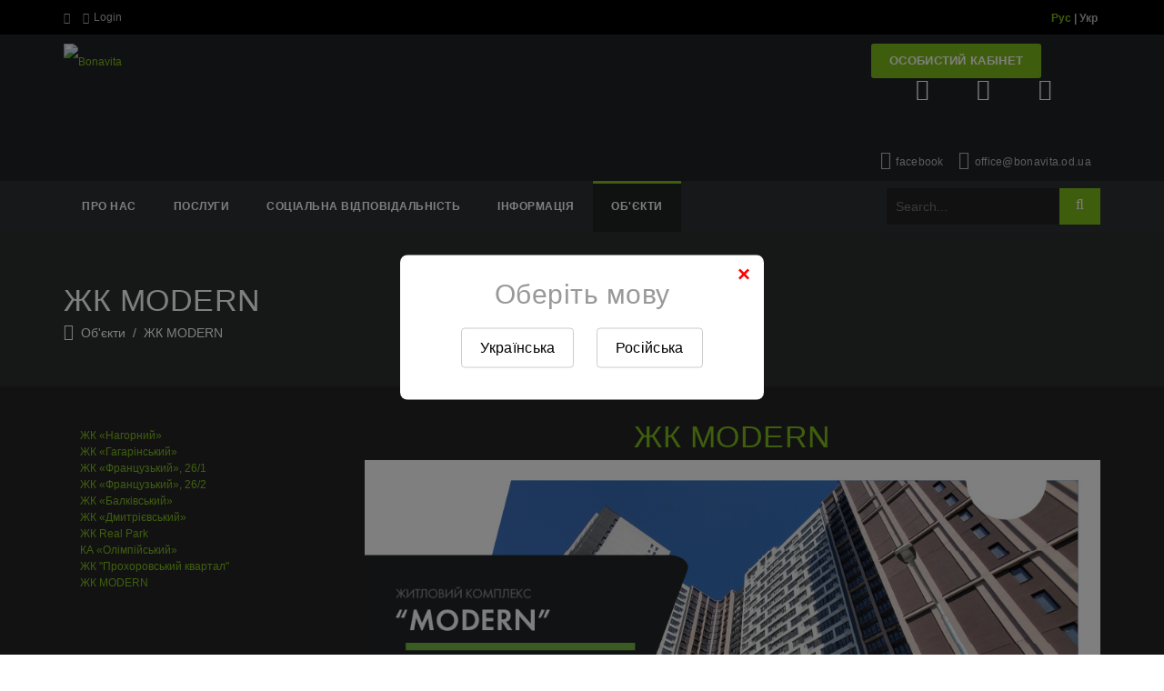

--- FILE ---
content_type: text/html; charset=utf-8
request_url: https://www.bonavita.od.ua/ua/objekti/zhk-modern
body_size: 12956
content:
<!DOCTYPE html>
<html  lang="uk-UA">
<head id="Head"><meta content="text/html; charset=UTF-8" http-equiv="Content-Type" />
<!-- Global site tag (gtag.js) - Google Analytics -->
<script async src="https://www.googletagmanager.com/gtag/js?id=UA-114845646-3"></script>
<script>
  window.dataLayer = window.dataLayer || [];
  function gtag(){dataLayer.push(arguments);}
  gtag('js', new Date());

  gtag('config', 'UA-114845646-3');
</script><title>
	ЖК MODERN
</title><meta id="MetaRobots" name="robots" content="INDEX, FOLLOW" /><link href="/DependencyHandler.axd/dc194be9a542a9866b210129a1aadeae/416/css" type="text/css" rel="stylesheet"/><script src="/DependencyHandler.axd/6cba348689f361efad642675b6c47765/416/js" type="text/javascript"></script><!--[if LT IE 9]><link id="IE8Minus" rel="stylesheet" type="text/css" href="/Portals/_default/Skins/Master/css/ie8style.css" /><![endif]--><link rel='SHORTCUT ICON' href='/Portals/3/clever.ico?ver=wM5XvJzXZaNGBGVAVdBERA%3d%3d' type='image/x-icon' /><style type="text/css">
	.treeview li { list-style-type: none }
</style><style type="text/css">
	.treeview li { list-style-type: none }
</style></head>
<body id="Body">

    <form method="post" action="/ua/objekti/zhk-modern" id="Form" enctype="multipart/form-data">
<div class="aspNetHidden">
<input type="hidden" name="__EVENTTARGET" id="__EVENTTARGET" value="" />
<input type="hidden" name="__EVENTARGUMENT" id="__EVENTARGUMENT" value="" />
<input type="hidden" name="__VIEWSTATE" id="__VIEWSTATE" value="bVHpPT684Of4E9btlKoln8C4UJwTtz/lp6/fP/[base64]/U781znVaVg545+idSBiQAa7Y7ps4kZhAPGxZtexDy0Evi0Dl0TF4zxxP3v1y" />
</div>

<script type="text/javascript">
//<![CDATA[
var theForm = document.forms['Form'];
if (!theForm) {
    theForm = document.Form;
}
function __doPostBack(eventTarget, eventArgument) {
    if (!theForm.onsubmit || (theForm.onsubmit() != false)) {
        theForm.__EVENTTARGET.value = eventTarget;
        theForm.__EVENTARGUMENT.value = eventArgument;
        theForm.submit();
    }
}
//]]>
</script>


<script src="/WebResource.axd?d=pynGkmcFUV2rpIGwxZz96T4A-exboWC5nSidjfE423czcGefv22IlQCsvmg1&amp;t=638901644248157332" type="text/javascript"></script>


<script type="text/javascript">
//<![CDATA[
var __cultureInfo = {"name":"uk-UA","numberFormat":{"CurrencyDecimalDigits":2,"CurrencyDecimalSeparator":",","IsReadOnly":false,"CurrencyGroupSizes":[3],"NumberGroupSizes":[3],"PercentGroupSizes":[3],"CurrencyGroupSeparator":" ","CurrencySymbol":"₴","NaNSymbol":"NaN","CurrencyNegativePattern":8,"NumberNegativePattern":1,"PercentPositivePattern":1,"PercentNegativePattern":1,"NegativeInfinitySymbol":"-∞","NegativeSign":"-","NumberDecimalDigits":2,"NumberDecimalSeparator":",","NumberGroupSeparator":" ","CurrencyPositivePattern":3,"PositiveInfinitySymbol":"∞","PositiveSign":"+","PercentDecimalDigits":2,"PercentDecimalSeparator":",","PercentGroupSeparator":" ","PercentSymbol":"%","PerMilleSymbol":"‰","NativeDigits":["0","1","2","3","4","5","6","7","8","9"],"DigitSubstitution":1},"dateTimeFormat":{"AMDesignator":"","Calendar":{"MinSupportedDateTime":"\/Date(-62135596800000)\/","MaxSupportedDateTime":"\/Date(253402293599999)\/","AlgorithmType":1,"CalendarType":1,"Eras":[1],"TwoDigitYearMax":2029,"IsReadOnly":false},"DateSeparator":".","FirstDayOfWeek":1,"CalendarWeekRule":0,"FullDateTimePattern":"d MMMM yyyy\u0027 р.\u0027 H:mm:ss","LongDatePattern":"d MMMM yyyy\u0027 р.\u0027","LongTimePattern":"H:mm:ss","MonthDayPattern":"d MMMM","PMDesignator":"","RFC1123Pattern":"ddd, dd MMM yyyy HH\u0027:\u0027mm\u0027:\u0027ss \u0027GMT\u0027","ShortDatePattern":"dd.MM.yyyy","ShortTimePattern":"H:mm","SortableDateTimePattern":"yyyy\u0027-\u0027MM\u0027-\u0027dd\u0027T\u0027HH\u0027:\u0027mm\u0027:\u0027ss","TimeSeparator":":","UniversalSortableDateTimePattern":"yyyy\u0027-\u0027MM\u0027-\u0027dd HH\u0027:\u0027mm\u0027:\u0027ss\u0027Z\u0027","YearMonthPattern":"MMMM yyyy\u0027 р.\u0027","AbbreviatedDayNames":["Нд","Пн","Вт","Ср","Чт","Пт","Сб"],"ShortestDayNames":["Нд","Пн","Вт","Ср","Чт","Пт","Сб"],"DayNames":["неділя","понеділок","вівторок","середа","четвер","п\u0027ятниця","субота"],"AbbreviatedMonthNames":["Січ","Лют","Бер","Кві","Тра","Чер","Лип","Сер","Вер","Жов","Лис","Гру",""],"MonthNames":["січень","лютий","березень","квітень","травень","червень","липень","серпень","вересень","жовтень","листопад","грудень",""],"IsReadOnly":false,"NativeCalendarName":"Григоріанський календар","AbbreviatedMonthGenitiveNames":["січ","лют","бер","кві","тра","чер","лип","сер","вер","жов","лис","гру",""],"MonthGenitiveNames":["січня","лютого","березня","квітня","травня","червня","липня","серпня","вересня","жовтня","листопада","грудня",""]},"eras":[1,"н.е.",null,0]};//]]>
</script>

<script src="/ScriptResource.axd?d=NJmAwtEo3Iq-JI6b8OnN1c259hlOaTdAqYYMqMYEi98z5e7tl1MZ57QkAVgDIp6ahxr3Lm7t51qhF19cPTz7g_l88do7GA6Q-O2vQG5sWv_WQLvQvvzreaxe7N_vrXQkeAAfpw2&amp;t=5c0e0825" type="text/javascript"></script>
<script src="/ScriptResource.axd?d=dwY9oWetJoKJjwrpdyuZIzzv7GC6a-1iEuQ4xTRid1oMaYKCy-9hUMGv9wiCYzgBJI2Wf6oU52yinJI7L1DoKe41VQMztlSPAzSM5mpz0mE1QrlWnMWFfkDKvJWursL8O7uFdlx_EIQwPxs-0&amp;t=5c0e0825" type="text/javascript"></script>
<div class="aspNetHidden">

	<input type="hidden" name="__VIEWSTATEGENERATOR" id="__VIEWSTATEGENERATOR" value="CA0B0334" />
	<input type="hidden" name="__VIEWSTATEENCRYPTED" id="__VIEWSTATEENCRYPTED" value="" />
	<input type="hidden" name="__EVENTVALIDATION" id="__EVENTVALIDATION" value="bhIpOFFM2ySDYoQGh2eC5QXV+O6slQswEbqwaNnh5VRKEZ37CAIhT0u3FWOOyyuceOT3wbanDJNjXh76rSVcMHPj5SSxW1dwAC5Z773++b+BFo+ICuPTmBf1GJV+M0huIxkdzq8cRneMf9czgIKy1rP7aKs=" />
</div><script src="/DependencyHandler.axd/d164f72123e9226fd653eb2d61b5e8da/416/js" type="text/javascript"></script>
<script type="text/javascript">
//<![CDATA[
Sys.WebForms.PageRequestManager._initialize('ScriptManager', 'Form', [], [], [], 90, '');
//]]>
</script>

        
        
        
<!--[if lt IE 9]>
		<script src="http://html5shim.googlecode.com/svn/trunk/html5.js"></script>
<![endif]-->

<!-- bootstrap -->
<!--CDF(Javascript|/Portals/_default/Skins/Master/bootstrap/js/bootstrap.js|DnnBodyProvider|100)-->
<!-- basic -->
<!--CDF(Javascript|/Portals/_default/Skins/Master/js/jquery.goup.min.js|DnnBodyProvider|100)-->
<!--CDF(Javascript|/Portals/_default/Skins/Master/js/modernizr.custom.js|DnnBodyProvider|100)-->
<!--CDF(Javascript|/Portals/_default/Skins/Master/js/jquery.sticky.js|DnnBodyProvider|100)-->
<!--CDF(Javascript|/Portals/_default/Skins/Master/js/viewport.js|DnnBodyProvider|100)-->
<!-- fancybox -->
<!--CDF(Javascript|/Portals/_default/Skins/Master/js/jquery.fancybox.js|DnnBodyProvider|100)-->
<!--CDF(Javascript|/Portals/_default/Skins/Master/js/jquery.fancybox2.js|DnnBodyProvider|100)-->

<!--CDF(Javascript|/Portals/_default/Skins/Master/slider/jquery.bxslider.js|DnnBodyProvider|100)-->
<!--CDF(Javascript|/Portals/_default/Skins/Master/slider/slider.js|DnnBodyProvider|100)-->
<!--CDF(Javascript|/Portals/_default/Skins/Master/slider/jquery.nivo.slider.js|DnnBodyProvider|100)-->
<!--CDF(Javascript|/Portals/_default/Skins/Master/slider/jquery.mousewheel.min.js|DnnBodyProvider|100)-->
<!--CDF(Javascript|/Portals/_default/Skins/Master/slider/jquery.touchSwipe.min.js|DnnBodyProvider|100)-->
<!--CDF(Javascript|/Portals/_default/Skins/Master/slider/owl.carousel.js|DnnBodyProvider|100)-->


<!--CDF(Javascript|/Portals/_default/Skins/Master//DNNStandard/DNNStandard.js|DnnBodyProvider|100)-->
<!--CDF(Javascript|/Resources/Shared/Scripts/jquery/jquery.hoverIntent.min.js|DnnBodyProvider|100)-->

<!--CDF(Javascript|/Portals/_default/Skins/Master/DNNMega/jquery.dnnmega.debug.js|DnnBodyProvider|100)-->


<!--CDF(Javascript|/Portals/_default/Skins/Master/TreeView/jquery.treeview.js|DnnBodyProvider|100)-->


<div class="wrapper">
 <!-- Header -->
  <div class="TopBar">
      <div class="SkinWidth">
        <div class="row">
          <div class="col-sm-6" style="width:100%;">
	        <div class="login-style" style="width:100%;">
	          <em class="fa fa-user"></em>
&nbsp;&nbsp;<em class="fa fa fa-lock"></em><a id="dnn_dnnLOGIN_loginLink" title="Login" class="login" rel="nofollow" onclick="this.disabled=true;" href="https://www.bonavita.od.ua/ua/login?returnurl=%2fua%2fobjekti%2fzhk-modern">Login</a>
&nbsp;&nbsp;
              <div style="float:right;">
			  <div class="language-object" >

<span class="Language" style="font-weight: bold;"> <a href="https://www.bonavita.od.ua/ru/objekti/zhk-modern" class="Language"><span class="ru"><span>ru</span></span></a> |</span><span class="Language" style="font-weight: bold;"> <span class="uk"><span>uk</span></span> </span>
</div>
              </div>
            </div>
          </div>
	      <div class="col-sm-6">
            <div id="dnn_HeaderPane1" class="HeaderPane1"><div class="DnnModule DnnModule-DNN_HTML DnnModule-14373"><a name="14373"></a><div id="dnn_ctr14373_ContentPane"><!-- Start_Module_14373 --><style>
/* Добавьте эти стили в ваш файл стилей или внутри тега <style> в <head> */
#language-popup {
  display: none;
  position: fixed;
  top: 0;
  left: 0;
  width: 100%;
  height: 100%;
  background-color: rgba(0, 0, 0, 0.5);
  z-index: 9999;
}

.popup-content {
  position: absolute;
  top: 50%;
  left: 50%;
  transform: translate(-50%, -50%);
  background-color: #fff;
  width: 400px;
  max-width: 90%;
  padding: 20px;
  box-sizing: border-box;
  text-align: center;
  border-radius: 8px;
}

.close-button {
  position: absolute;
  top: 10px;
  right: 15px;
  color: red;
  font-size: 24px;
  font-weight: bold;
  cursor: pointer;
}

.popup-content h2 {
  margin-top: 0;
}

.popup-content a {
  display: inline-block;
  margin: 15px 10px;
  padding: 10px 20px;
  font-size: 16px;
  text-decoration: none;
  color: #000;
  border: 1px solid #ccc;
  border-radius: 4px;
}

.popup-content a:hover {
  background-color: #f0f0f0;
}
</style>

<script>
// Функция для получения значения куки по имени
function getCookie(name) {
  const nameEQ = name + "=";
  const ca = document.cookie.split(';');
  for(let i=0; i < ca.length; i++) {
    let c = ca[i];
    while (c.charAt(0)==' ') c = c.substring(1,c.length);
    if (c.indexOf(nameEQ) == 0) return decodeURIComponent(c.substring(nameEQ.length,c.length));
  }
  return null;
}

// Функция для установки куки
function setCookie(name, value, days) {
  let expires = "";
  if (days) {
    const date = new Date();
    date.setTime(date.getTime() + (days*24*60*60*1000));
    expires = "; expires=" + date.toUTCString();
  }
  const domain = window.location.hostname;
  document.cookie = name + "=" + encodeURIComponent(value || "") + expires + "; path=/; domain=" + domain;
}

// Проверяем куки при загрузке страницы
window.onload = function() {
  const language = getCookie('language');
  console.log('Language cookie on load:', language); // Отладочный вывод
  if (!language) {
    document.getElementById('language-popup').style.display = 'block';
  }
};

// Функция для обработки выбора языка
function setLanguage(lang) {
  setCookie('language', lang, 30); // Сохраняем куки на 30 дней
  console.log('Language cookie set to:', lang); // Отладочный вывод
  document.getElementById('language-popup').style.display = 'none';
  // Перенаправляем пользователя на выбранный язык
  redirectToLanguageVersion(lang);
}

// Функция для перенаправления на нужную версию сайта
function redirectToLanguageVersion(lang) {
  if (lang === 'ru-UA') {
    window.location.href = '/ru/';
  } else if (lang === 'uk-UA') {
    window.location.href = '/ua/';
  } else {
    // Если значение куки неизвестно, показываем всплывающее окно
    document.getElementById('language-popup').style.display = 'block';
  }
}

// Функция для закрытия всплывающего окна
function closePopup() {
  document.getElementById('language-popup').style.display = 'none';
}
</script>
<script type="text/javascript">
document.addEventListener('DOMContentLoaded', function() {
    var logoLink = document.getElementById('dnn_dnnLOGO_hypLogo'); // Получаем элемент ссылки логотипа
    if (logoLink) {
        var currentUrl = window.location.pathname; // Получаем текущий путь URL
        var languagePattern = /\/(ru|ua|en)\//; // Регулярное выражение для определения языка в URL
        var match = currentUrl.match(languagePattern); // Поиск соответствия в текущем URL
        
        if (match && match[1]) {
            var currentLang = match[1]; // Извлекаем язык из соответствия
            var baseUrl = window.location.origin; // Получаем базовый URL сайта
            logoLink.href = baseUrl + '/' + currentLang + '/'; // Устанавливаем новый URL для ссылки
        } else {
            // Если язык в URL не найден, оставляем ссылку по умолчанию
            logoLink.href = 'https://www.stikon.od.ua/ru/'; // Пример URL по умолчанию для русского языка
        }
    }
});
</script><div id="dnn_ctr14373_ModuleContent" class="DNNModuleContent ModDNNHTMLC">
	<div id="dnn_ctr14373_HtmlModule_lblContent" class="Normal">
	<!-- Всплывающее окно выбора языка -->
<div id="language-popup" style="display: none;">
  <div class="popup-content">
    <span class="close-button" onclick="closePopup()">&times;</span>
    <h2>Оберіть мову</h2>
    <a href="#" onclick="setLanguage('uk-UA')">Українська</a>
    <a href="#" onclick="setLanguage('ru-UA')">Російська</a>
  </div>
</div>
</div>

</div><!-- End_Module_14373 --></div>
</div></div>
          </div>
        </div>
      </div>
  </div>
  <div class="skin-header">
    <div class="SkinWidth">    
      <div class="dnn-logo"><a id="dnn_dnnLOGO_hypLogo" title="Bonavita" aria-label="Bonavita" href="https://www.bonavita.od.ua/ru/"><img id="dnn_dnnLOGO_imgLogo" src="/Portals/3/bv_logo2022.png?ver=g-mkWuN5jiRTqZucg9pRow%3d%3d" alt="Bonavita" style="border-width:0px;" /></a></div>
      <div id="dnn_HeaderPane2" class="HeaderPane2"><div class="DnnModule DnnModule-DNN_HTML DnnModule-14355"><a name="14355"></a><div id="dnn_ctr14355_ContentPane"><!-- Start_Module_14355 --><style>
.top-contact {
display: flex;
justify-content: space-evenly;
align-items: center;
gap:10px;
}
.top-contact a:hover em{
color: #7fbd1b; 
}  
.header_block {
display: flex;
flex-direction: column;
gap: 15px;
}

.top-contact em {
font-size: 20px;
}
.item_tops_flex spam{
background: #7fbd1b;
color: #fff;
}

.header_block .fa {
font-size: 24px; 
color: white; 
}
@media (max-width: 768px){
.top-cabinet a {
    margin: 0 auto;
    display: block;
    max-width: 300px;
    width: 100%;
    text-align: center;
    margin-top: 20px;
    border-radius: 0;
}
.top-contact {
    display: flex;
    justify-content: space-around;
    align-items: center;
    gap: 10px;
    max-width: 300px;
    margin: 0 auto;
    width: 100%;
    margin-top: 10px;
    margin-bottom: 10px;
}
    
.login-style {
    max-width: 200px;
    margin: 0 auto;
    display: flex;
    justify-self: self-end;
    justify-content: space-around;
    align-items: center;
}     
}
</style><div id="dnn_ctr14355_ModuleContent" class="DNNModuleContent ModDNNHTMLC">
	<div id="dnn_ctr14355_HtmlModule_lblContent" class="Normal">
	<div class="header_block">
<div class="top-cabinet">
<div class="btn_cabinet"><a class="button btn-default" href="/ua/osobistij-kabіnet">Особистий кабінет</a></div>
</div>

<div class="top-contact"><span class="item_tops_flex">
            <a href="https://www.facebook.com/stikon.od.ua"><em class="fa fa-facebook"></em></a>
        </span><span class="item_tops_flex">
            <a href="https://www.instagram.com/stikon_estate/"><em class="fa fa-instagram"></em></a>
        </span><span class="item_tops_flex">
            <a href="mailto:office@bonavita.od.ua"><em class="fa fa-envelope"></em></a>
        </span></div>
</div>

</div>

</div><!-- End_Module_14355 --></div>
</div><div class="DnnModule DnnModule-DNN_HTML DnnModule-13467"><a name="13467"></a><div id="dnn_ctr13467_ContentPane"><!-- Start_Module_13467 --><div id="dnn_ctr13467_ModuleContent" class="DNNModuleContent ModDNNHTMLC">
	<div id="dnn_ctr13467_HtmlModule_lblContent" class="Normal">
	<div class="home-team clearfix" style="margin-top: 30px;">
<div class="top-contact"><span class="call-us"><span class="call-us"><br />
</span><span class="map"></span>
<span class="call-us"><em class="fa fa-facebook"></em><a href="https://www.facebook.com/stikon.od.ua">facebook</a>&nbsp;</span>
<span class="mail-to"><em class="fa fa-envelope"></em><a href="mailto:office@bonavita.od.ua" class="ApplyClass">office@bonavita.od.ua</a></span>
</span></div>
</div>
</div>

</div><!-- End_Module_13467 --></div>
</div></div>
    </div>
  </div>
  <!-- Navbar -->
  <div class="StickyNav">
    <div class="SkinWidth">
	  <nav class="NavMenu"><div id="dnnMenu" class="dnnMenu">
  <ul class="topLevel">
    <li class="item first haschild"><a href="https://www.bonavita.od.ua/ua/"><span>Про нас</span></a><div class="subLevel">
        <ul>
          <li class="item first last"><a href="https://www.bonavita.od.ua/ua/pro-nas/istoriya-kompanii"><div><span>Історія компанії</span></div></a></li>
        </ul>
      </div>
    </li>
    <li class="item"><a href="https://www.bonavita.od.ua/ua/poslugi"><span>Послуги</span></a></li>
    <li class="item haschild"><a href="https://www.bonavita.od.ua/ua/socialjna-vidpovidaljnistj"><span>Соціальна відповідальність</span></a><div class="subLevel">
        <ul>
          <li class="item first"><a href="https://www.bonavita.od.ua/ua/socialjna-vidpovidaljnistj/rodina"><div><span>Родина</span></div></a></li>
          <li class="item"><a href="https://www.bonavita.od.ua/ua/socialjna-vidpovidaljnistj/ekologiya"><div><span>Екологія</span></div></a></li>
          <li class="item last"><a href="https://www.bonavita.od.ua/ua/socialjna-vidpovidaljnistj/osvita"><div><span>Освіта</span></div></a></li>
        </ul>
      </div>
    </li>
    <li class="item haschild"><a href="https://www.bonavita.od.ua/ua/informaciya"><span>Інформація</span></a><div class="subLevel">
        <ul>
          <li class="item first"><a href="https://www.bonavita.od.ua/ua/informaciya/novini"><div><span>Новини</span></div></a></li>
          <li class="item"><a href="https://www.bonavita.od.ua/ua/informaciya/zakonodavstvo"><div><span>Законодавство</span></div></a></li>
          <li class="item"><a href="https://www.bonavita.od.ua/ua/informaciya/pravila-ta-pamyatki"><div><span>Правила та Пам’ятки</span></div></a></li>
          <li class="item"><a href="https://www.bonavita.od.ua/ua/informaciya/chasti-zapitannya"><div><span>Часті запитання</span></div></a></li>
          <li class="item last"><a href="https://www.bonavita.od.ua/ua/informaciya/perelik-dokumentiv"><div><span>Перелік документів</span></div></a></li>
        </ul>
      </div>
    </li>
    <li class="item current last haschild"><a href="https://www.bonavita.od.ua/ua/objekty"><span>Об'єкти</span></a><div class="subLevel">
        <ul>
          <li class="item first"><a href="https://www.bonavita.od.ua/ua/objekty/zhk-nagornij"><div><span>ЖК «Нагорний»</span></div></a></li>
          <li class="item"><a href="https://www.bonavita.od.ua/ua/objekty/zhk-gagarinskij"><div><span>ЖК «Гагарінський»</span></div></a></li>
          <li class="item"><a href="https://www.bonavita.od.ua/ua/objekty/zhk-francuzskij-26-1"><div><span>ЖК «Французький», 26/1</span></div></a></li>
          <li class="item"><a href="https://www.bonavita.od.ua/ua/objekty/zhk-francuzskij-26-2"><div><span>ЖК «Французький», 26/2</span></div></a></li>
          <li class="item"><a href="https://www.bonavita.od.ua/ua/objekty/zhk-balkovskij"><div><span>ЖК «Балківський»</span></div></a></li>
          <li class="item"><a href="https://www.bonavita.od.ua/ua/objekty/zhk-dmitrievskij"><div><span>ЖК «Дмитрієвський»</span></div></a></li>
          <li class="item"><a href="https://www.bonavita.od.ua/ua/objekty/zhk-real-park"><div><span>ЖК Real Park</span></div></a></li>
          <li class="item"><a href="https://www.bonavita.od.ua/ua/objekti/ka-olimpijsjkij"><div><span>КА «Олімпійський»</span></div></a></li>
          <li class="item"><a href="https://www.bonavita.od.ua/ua/objekti/zhk-prohorovsjkij-kvartal"><div><span>ЖК "Прохоровський квартал"</span></div></a></li>
          <li class="item selected current last"><a href="https://www.bonavita.od.ua/ua/objekti/zhk-modern"><div><span>ЖК MODERN</span></div></a></li>
        </ul>
      </div>
    </li>
  </ul>
</div></nav>
	  <a title="Menu" href="#" class="menu_box fl"><em class="fa fa-bars"></em></a>
	  <div class="skin-search">
			<a title="Search" class="fa fa-search icon-search"></a>
			<div class="search_bg" id="Keywords"><span id="dnn_dnnSEARCH_ClassicSearch">
    
    
    <span class="searchInputContainer" data-moreresults="See More Results" data-noresult="No Results Found">
        <input name="dnn$dnnSEARCH$txtSearch" type="text" maxlength="255" size="20" id="dnn_dnnSEARCH_txtSearch" class="NormalTextBox" aria-label="Search" autocomplete="off" placeholder="Search..." />
        <a class="dnnSearchBoxClearText" title="Clear search text"></a>
    </span>
    <a id="dnn_dnnSEARCH_cmdSearch" class="search icon-search-2" href="javascript:__doPostBack(&#39;dnn$dnnSEARCH$cmdSearch&#39;,&#39;&#39;)">Search</a>
</span>


<script type="text/javascript">
    $(function() {
        if (typeof dnn != "undefined" && typeof dnn.searchSkinObject != "undefined") {
            var searchSkinObject = new dnn.searchSkinObject({
                delayTriggerAutoSearch : 400,
                minCharRequiredTriggerAutoSearch : 2,
                searchType: 'S',
                enableWildSearch: true,
                cultureCode: 'uk-UA',
                portalId: -1
                }
            );
            searchSkinObject.init();
            
            
            // attach classic search
            var siteBtn = $('#dnn_dnnSEARCH_SiteRadioButton');
            var webBtn = $('#dnn_dnnSEARCH_WebRadioButton');
            var clickHandler = function() {
                if (siteBtn.is(':checked')) searchSkinObject.settings.searchType = 'S';
                else searchSkinObject.settings.searchType = 'W';
            };
            siteBtn.on('change', clickHandler);
            webBtn.on('change', clickHandler);
            
            
        }
    });
</script>
</div>
	  </div>
    </div>
  </div>
  <!-- MobileMenu -->
  <div class="MobileMenu">
	<ul class="filetree" id="dnn_ctl18">
  <li class="closed"><a href="https://www.bonavita.od.ua/ua/">Про нас</a><ul style="list-item-style:none">
      <li class="closed"><a href="https://www.bonavita.od.ua/ua/pro-nas/istoriya-kompanii">Історія компанії</a></li>
    </ul>
  </li>
  <li class="closed"><a href="https://www.bonavita.od.ua/ua/poslugi">Послуги</a></li>
  <li class="closed"><a href="https://www.bonavita.od.ua/ua/socialjna-vidpovidaljnistj">Соціальна відповідальність</a><ul style="list-item-style:none">
      <li class="closed"><a href="https://www.bonavita.od.ua/ua/socialjna-vidpovidaljnistj/rodina">Родина</a></li>
      <li class="closed"><a href="https://www.bonavita.od.ua/ua/socialjna-vidpovidaljnistj/ekologiya">Екологія</a></li>
      <li class="closed"><a href="https://www.bonavita.od.ua/ua/socialjna-vidpovidaljnistj/osvita">Освіта</a></li>
    </ul>
  </li>
  <li class="closed"><a href="https://www.bonavita.od.ua/ua/informaciya">Інформація</a><ul style="list-item-style:none">
      <li class="closed"><a href="https://www.bonavita.od.ua/ua/informaciya/novini">Новини</a></li>
      <li class="closed"><a href="https://www.bonavita.od.ua/ua/informaciya/zakonodavstvo">Законодавство</a></li>
      <li class="closed"><a href="https://www.bonavita.od.ua/ua/informaciya/pravila-ta-pamyatki">Правила та Пам’ятки</a></li>
      <li class="closed"><a href="https://www.bonavita.od.ua/ua/informaciya/chasti-zapitannya">Часті запитання</a></li>
      <li class="closed"><a href="https://www.bonavita.od.ua/ua/informaciya/perelik-dokumentiv">Перелік документів</a></li>
    </ul>
  </li>
  <li><a href="https://www.bonavita.od.ua/ua/objekty" class="current">Об'єкти</a><ul style="list-item-style:none">
      <li class="closed"><a href="https://www.bonavita.od.ua/ua/objekty/zhk-nagornij">ЖК «Нагорний»</a></li>
      <li class="closed"><a href="https://www.bonavita.od.ua/ua/objekty/zhk-gagarinskij">ЖК «Гагарінський»</a></li>
      <li class="closed"><a href="https://www.bonavita.od.ua/ua/objekty/zhk-francuzskij-26-1">ЖК «Французький», 26/1</a></li>
      <li class="closed"><a href="https://www.bonavita.od.ua/ua/objekty/zhk-francuzskij-26-2">ЖК «Французький», 26/2</a></li>
      <li class="closed"><a href="https://www.bonavita.od.ua/ua/objekty/zhk-balkovskij">ЖК «Балківський»</a></li>
      <li class="closed"><a href="https://www.bonavita.od.ua/ua/objekty/zhk-dmitrievskij">ЖК «Дмитрієвський»</a></li>
      <li class="closed"><a href="https://www.bonavita.od.ua/ua/objekty/zhk-real-park">ЖК Real Park</a></li>
      <li class="closed"><a href="https://www.bonavita.od.ua/ua/objekti/ka-olimpijsjkij">КА «Олімпійський»</a></li>
      <li class="closed"><a href="https://www.bonavita.od.ua/ua/objekti/zhk-prohorovsjkij-kvartal">ЖК "Прохоровський квартал"</a></li>
      <li class="closed"><a href="https://www.bonavita.od.ua/ua/objekti/zhk-modern" class="selected">ЖК MODERN</a></li>
    </ul>
  </li>
</ul><script type="text/javascript">
        jQuery(function($) {
          $("#dnn_ctl18").treeview(
            {MenuStyle:"TreeView"}
          );
        });
      </script>
  </div>
  <!-- BannerPane -->
  
  
 <!-- breadcrumb -->
  <div class="breadcrumb-header">
    <div class="SkinWidth">
      <h1 class="page-name"><span>ЖК MODERN</span><em class="title-line DefaultBackground"></em></h1>
	  <div class="skin-breadcrumb"><a href="https://www.bonavita.od.ua/ru/"><em class="fa fa-home"></em></a>&nbsp;&nbsp;<span id="dnn_dnnBREADCRUMB_lblBreadCrumb" itemprop="breadcrumb" itemscope="" itemtype="https://schema.org/breadcrumb"><span itemscope itemtype="http://schema.org/BreadcrumbList"><span itemprop="itemListElement" itemscope itemtype="http://schema.org/ListItem"><a href="https://www.bonavita.od.ua/ua/objekty" class="breadcrumb-css DefaultHoverColor" itemprop="item"><span itemprop="name">Об'єкти</span></a><meta itemprop="position" content="1" /></span>  /  <span itemprop="itemListElement" itemscope itemtype="http://schema.org/ListItem"><a href="https://www.bonavita.od.ua/ua/objekti/zhk-modern" class="breadcrumb-css DefaultHoverColor" itemprop="item"><span itemprop="name">ЖК MODERN</span></a><meta itemprop="position" content="2" /></span></span></span>
	    <div class="clear"></div>
      </div>
    </div>
  </div>
  <!-- Main content-->
  <div class="mycontent">
    <div class="SkinWidth">
      <div class="LeftBar w26 left">
        <div class="LeftMenu">
          <ul class="filetree" id="dnn_LeftMenu">
  <li class="closed"><a href="https://www.bonavita.od.ua/ua/objekty/zhk-nagornij">ЖК «Нагорний»</a></li>
  <li class="closed"><a href="https://www.bonavita.od.ua/ua/objekty/zhk-gagarinskij">ЖК «Гагарінський»</a></li>
  <li class="closed"><a href="https://www.bonavita.od.ua/ua/objekty/zhk-francuzskij-26-1">ЖК «Французький», 26/1</a></li>
  <li class="closed"><a href="https://www.bonavita.od.ua/ua/objekty/zhk-francuzskij-26-2">ЖК «Французький», 26/2</a></li>
  <li class="closed"><a href="https://www.bonavita.od.ua/ua/objekty/zhk-balkovskij">ЖК «Балківський»</a></li>
  <li class="closed"><a href="https://www.bonavita.od.ua/ua/objekty/zhk-dmitrievskij">ЖК «Дмитрієвський»</a></li>
  <li class="closed"><a href="https://www.bonavita.od.ua/ua/objekty/zhk-real-park">ЖК Real Park</a></li>
  <li class="closed"><a href="https://www.bonavita.od.ua/ua/objekti/ka-olimpijsjkij">КА «Олімпійський»</a></li>
  <li class="closed"><a href="https://www.bonavita.od.ua/ua/objekti/zhk-prohorovsjkij-kvartal">ЖК "Прохоровський квартал"</a></li>
  <li class="closed"><a href="https://www.bonavita.od.ua/ua/objekti/zhk-modern" class="selected">ЖК MODERN</a></li>
</ul><script type="text/javascript">
        jQuery(function($) {
          $("#dnn_LeftMenu").treeview(
            {MenuStyle:"TreeView"}
          );
        });
      </script>
        </div>
	    
      </div>
	  <div class="RightBar w71 right">
        <div class="row">
            <div id="dnn_TopGrid12" class="col-sm-12 TopGrid12"><div class="DnnModule DnnModule-DNN_HTML DnnModule-14281"><a name="14281"></a><div id="dnn_ctr14281_ContentPane"><!-- Start_Module_14281 --><style>
.title_cont {
    max-width: 226px;
    margin: 0 auto;
    text-align: center;
    position: relative;
    font-size: 27px;
    margin-bottom: 18px;
    color: #fff;
}

.title_cont:before {
    position: absolute;
    width: 50px;
    height: 1px;
    background: #fff;
    content: "";
    top: 50%;
    left: -45px;
    opacity: 0.6;
}

.title_cont:after {
    position: absolute;
    width: 50px;
    height: 1px;
    background: #fff;
    content: "";
    top: 50%;
    margin: 0 0 0 10px;
    opacity: 0.6;
    right: -45px;
}
    .box_cont {
    color: #fff;
}
    .box_cont span {
    font-weight: bold;
    width: 100%;
    clear: both;
    display: block;
    margin-top: 10px;
}
    details.green {
    padding: 0;
}
</style><div id="dnn_ctr14281_ModuleContent" class="DNNModuleContent ModDNNHTMLC">
	<div id="dnn_ctr14281_HtmlModule_lblContent" class="Normal">
	<h1 style="text-align:center"><span class="TextColor">ЖК MODERN<br />
</span></h1>

<div class="objekt_description"><img alt="" class="img-responsive" src="/portals/3/contact/modern_bv_r.jpg" /></div>

<p>&nbsp;</p>

<div class="clearfix home-team">
<div>
<div class="row">
<div class="col-md-12">
<div class="title_cont">Наша команда</div>
</div>

<div class="col-sm-4">
<div class="box">
<div class="img"><img alt="" src="/portals/3/contact/kerzhaeva_bv.jpg" /></div>

<div class="details yellow">
<h4><span style="font-size:16px">Вікторія Кержаєва</span></h4>

<h6><span style="font-size:12px">Директор</span><br />
&nbsp;</h6>
<br />
<br />
&nbsp;</div>
</div>
</div>

<div class="col-sm-4">
<div class="box">
<div class="img"><img alt="" src="/portals/3/contact/adm_bv.jpg" /></div>

<div class="details yellow">
<h4><span style="font-size:16px">Кирило Рудохліб</span></h4>

<h6><span style="font-size:12px">Головний інженер</span><br />
(093) 278-67-31</h6>
<br />
<br />
&nbsp;</div>
</div>
</div>

<div class="col-sm-4">
<div class="box">
<div class="img"><img alt="" src="/portals/3/contact/adm_bv.jpg" /></div>

<div class="details green">
<h4 style="text-align:center"><span style="font-size:16px">Адміністратор</span></h4>

<h6><span style="font-size:12px">Пн-Пт: 09:00 &ndash; 18:00</span><br />
<span style="font-size:12px">Сб-Нд: 09:00 &ndash; 17:00</span></h6>

<div class="box_cont">
<div class="box_cont_name">Ст. Адміністратор:</div>
+38 063 187 19 85

<div class="box_cont_name">Аварійна служба (цілодобово):</div>
+38 063 130 45 52</div>
</div>
</div>
</div>
</div>
</div>
</div>

</div>

</div><!-- End_Module_14281 --></div>
</div></div>
         </div>
	    <div class="row">
	      
		  
        </div>
        <div class="row">
          
		  
		  
        </div>
	    <div class="row">
	      
		  
		  
		  
        </div>
	    <div class="row">
	      
		  
        </div>
	    <div class="row">
	      
		  
        </div>
	    <div class="row">
	      
		  
        </div>
	    <div class="row">
	      
		  
        </div>
        <div class="row">
          <div id="dnn_ContentPane" class="ContentPane col-sm-12"><div class="DnnModule DnnModule-DNN_HTML DnnModule-14280"><a name="14280"></a><div id="dnn_ctr14280_ContentPane"><!-- Start_Module_14280 --><div id="dnn_ctr14280_ModuleContent" class="DNNModuleContent ModDNNHTMLC">
	<div id="dnn_ctr14280_HtmlModule_lblContent" class="Normal">
	
</div>

</div><!-- End_Module_14280 --></div>
</div></div>
        </div>
      </div>
    </div>
  </div>
  <section class="MultiColor-bg FooterColorArea">
	  <div class="SkinWidth">
	    <div class="row">
	      
        </div>
      </div>
  </section>
  <!-- footer-->
  <div class="skin-footer">
    <div class="footer-main">
      <div class="SkinWidth">
        <div class="row">
          
		  
		  
		  
        </div>
      </div>
    </div>
    <footer class="footer-bar">
      <div class="SkinWidth">
        <div class="row">
          <div class="col-sm-6 copyright left"><span id="dnn_dnnCOPYRIGHT_lblCopyright" class="copyright">Copyright 2026 by Bona vita</span>
&nbsp; | &nbsp;<a id="dnn_dnnTerms_hypTerms" class="TermsCss" rel="nofollow" href="https://www.bonavita.od.ua/ua/terms">Terms Of Use</a>&nbsp; |&nbsp; <a id="dnn_dnnPrivacy_hypPrivacy" class="TermsCss" rel="nofollow" href="https://www.bonavita.od.ua/ua/privacy">Privacy Statement</a></div>
		  
        </div>
      </div>
    </footer>
  </div>
  <div id="goup" style="display: inline;" class="goup"></div>
</div>

<!-- back to top-->
<script type="text/javascript" language="javascript">
$('#goup').goup({
    imgsrc:'/Portals/_default/Skins/Master//images/up.png'});
</script>

<!-- StickyNav LoginStatus-->
<script type="text/javascript">
if("False"=="True")
{
   $(".StickyNav").addClass("loginstatus");
   
}

</script>			  
<!-- stat count -->
<script type="text/javascript">
    (function($) {
        "use strict";
        function count($this){
        var current = parseInt($this.html(), 10);
        current = current + 1; /* Where 50 is increment */    
        $this.html(++current);
            if(current > $this.data('count')){
                $this.html($this.data('count'));
            } else {    
                setTimeout(function(){count($this)}, 50);
            }
        }            
        $(".stat-count").each(function() {
          $(this).data('count', parseInt($(this).html(), 10));
          $(this).html('0');
          count($(this));
        });
   })(jQuery);
</script>







        <input name="ScrollTop" type="hidden" id="ScrollTop" />
        <input name="__dnnVariable" type="hidden" id="__dnnVariable" autocomplete="off" value="`{`__scdoff`:`1`,`sf_siteRoot`:`/ua/`,`sf_tabId`:`4590`}" />
        <input name="__RequestVerificationToken" type="hidden" value="bU0tp_RnpDdCA8khfDONkZBg6ApaC1_BUhVZ9df5s0QQVT3-P-bUpIUUdjR5X66ImIFbTg2" />
    </form>
    <!--CDF(Javascript|/js/dnncore.js|DnnBodyProvider|100)--><!--CDF(Css|/Resources/Shared/stylesheets/dnndefault/7.0.0/default.css|DnnPageHeaderProvider|5)--><!--CDF(Css|/Portals/_default/Skins/Master/skin.css|DnnPageHeaderProvider|15)--><!--CDF(Css|/Portals/3/portal.css|DnnPageHeaderProvider|35)--><!--CDF(Css|/Resources/Search/SearchSkinObjectPreview.css|DnnPageHeaderProvider|10)--><!--CDF(Javascript|/Resources/Search/SearchSkinObjectPreview.js|DnnBodyProvider|100)--><!--CDF(Javascript|/js/dnn.js|DnnBodyProvider|12)--><!--CDF(Javascript|/js/dnn.servicesframework.js|DnnBodyProvider|100)--><!--CDF(Javascript|/Resources/libraries/jQuery/03_05_01/jquery.js|DnnPageHeaderProvider|5)--><!--CDF(Javascript|/Resources/libraries/jQuery-Migrate/03_04_00/jquery-migrate.js|DnnPageHeaderProvider|6)-->
    
</body>
</html>


--- FILE ---
content_type: text/css
request_url: https://www.bonavita.od.ua/DependencyHandler.axd/dc194be9a542a9866b210129a1aadeae/416/css
body_size: 64638
content:

@charset "utf-8";html,body,div,span,applet,object,iframe,h1,h2,h3,h4,h5,h6,p,blockquote,pre,a,abbr,acronym,address,big,cite,code,del,dfn,em,img,ins,kbd,q,s,samp,small,strike,strong,sub,sup,tt,var,b,u,i,center,dl,dt,dd,ol,ul,li,fieldset,form,label,legend,caption,article,aside,canvas,details,embed,figure,figcaption,footer,header,hgroup,menu,nav,output,ruby,section,summary,time,mark,audio,video{margin:0;padding:0;border:0;font-size:100%;font:inherit;vertical-align:baseline;}article,aside,details,figcaption,figure,footer,header,hgroup,menu,nav,section{display:block;}ol,ul{list-style:none;}blockquote,q{quotes:none;}blockquote:before,blockquote:after,q:before,q:after{content:'';content:none;}html,button,input,select,textarea{font-family:sans-serif;color:#222;}::-moz-selection{background:rgba(2,139,255,1);color:#fff;text-shadow:none;}::selection{background:rgba(2,139,255,1);color:#fff;text-shadow:none;}pre{white-space:pre;white-space:pre-wrap;word-wrap:break-word;}sub,sup{font-size:75%;line-height:0;position:relative;vertical-align:baseline;}sup{top:-0.5em;}sub{bottom:-0.25em;}body{color:#444;font-size:12px;line-height:18px;font-family:Arial,Helvetica,sans-serif;-webkit-font-smoothing:antialiased;-webkit-text-size-adjust:100%;}h1,h2,h3,h4,h5,h6{display:block;color:#333;font-family:Arial,Helvetica,sans-serif;font-weight:bold;}h1 a,h2 a,h3 a,h4 a,h5 a,h6 a{font-weight:inherit;}h1{font-size:38px;line-height:54px;letter-spacing:normal;margin-top:8px;margin-bottom:10px;}h2{font-size:32px;line-height:36px;letter-spacing:normal;margin-top:8px;margin-bottom:10px;}h3{font-size:28px;line-height:36px;letter-spacing:normal;margin-top:8px;margin-bottom:10px;}h4{font-size:22px;line-height:36px;letter-spacing:normal;}h5{font-size:16px;line-height:18px;letter-spacing:normal;}h6{font-size:14px;line-height:18px;letter-spacing:normal;}.Head{display:inline-block;margin-bottom:6px;}td.Head,td.SubHead,td.SubSubHead{display:table-cell;margin-bottom:0;}input[type="image"] + span.Head,input[type="image"] + span.SubHead{display:inline;}p{margin:0 0 18px 0;}p img{margin:0;}em,i{font-style:italic;}strong,b{font-weight:bold;}small{font-size:80%;}.Normal,.NormalDisabled,.NormalDeleted{color:#444;font-size:12px;font-weight:normal;line-height:18px;word-wrap:break-word;}.NormalDisabled,.NormalDeleted{color:#999;}.Help{padding:2px;border:#000 1px solid;background-color:#ff9;font-weight:normal;font-size:11px;color:#000;}.NormalBold{font-weight:bold;color:#222;}.NormalRed{font-weight:bold;color:red;}.NormalDeleted{text-decoration:line-through;}blockquote,blockquote p{font-size:17px;line-height:24px;color:#777;font-style:italic;}blockquote{margin:0 0 20px;padding:9px 20px 0 19px;border-left:1px solid #ddd;}blockquote cite{display:block;font-size:12px;color:#555;}blockquote cite:before{content:"\2014 \0020";}blockquote cite a,blockquote cite a:visited,blockquote cite a:visited{color:#555;}hr{clear:both;margin:17px 0 17px;height:0;border:solid #ddd;border-width:1px 0 0;}a,a:visited{color:rgb(2,139,255);text-decoration:underline;outline:0;}a:hover,a:focus,a:active{color:#222;outline:0;}p a,p a:visited{line-height:inherit;}img.dnn-scale-img{max-width:100%;height:auto;}img{border:0;-ms-interpolation-mode:bicubic;vertical-align:middle;}#dnn_dnnLOGO_imgLogo{border:0;}ul,ol{margin-bottom:18px;margin-left:18px;}ul{list-style:square outside;}ol{list-style:decimal;}ul ul,ul ol,ol ol,ol ul{margin-left:18px;margin-bottom:0;}ol ol{list-style:lower-roman;}li p{line-height:18px;}.dnnFormMessage{display:block;padding:17px 18px;margin-bottom:18px;border:1px solid rgba(2,139,255,0.2);background:rgba(2,139,255,0.15);-webkit-border-radius:3px;border-radius:3px;max-width:100%;}.dnnFormMessage.dnnFormError,.dnnFormMessage.dnnFormValidationSummary{background-color:rgba(255,0,0,0.15);border-color:rgba(255,0,0,0.2);}.dnnFormMessage.dnnFormWarning{background-color:rgba(255,255,0,0.15);border-color:#CDB21F;}.dnnFormMessage.dnnFormSuccess{background-color:rgba(0,255,0,0.15);border-color:rgba(0,255,0,0.5);}.dnnTableHeader{display:block;padding:15px;background:none repeat scroll 0 0 #E3E3E5;}.dnnTableHeader a,.dnnTableHeader input,.dnnTableHeader select{margin:0;}.dnnTableDisplay{margin-bottom:18px;border:1px solid #d1d1d1;border-left:0;border-bottom:0;}.dnnTableDisplay td,.dnnTableDisplay th{padding:5px 9px;border-bottom:1px solid #d1d1d1;}.dnnTableDisplay th{padding:0;border-left:1px solid #d1d1d1;-webkit-box-shadow:1px 0px 0px 0px rgba(255,255,255,0.9);box-shadow:1px 0px 0px 0px rgba(255,255,255,0.9);}.dnnTableDisplay th > span,.dnnTableDisplay th > a{display:block;padding:5px 9px;}.dnnTableDisplay td:first-child{border-left:1px solid #cfcfcf;}.dnnTableDisplay label{display:inline;padding-left:5px;}.dnnTableDisplay caption{display:none;}.dnnTableDisplay th{background:-moz-linear-gradient(top,#f5f5f5 0%,#dfdfdf 100%);background:-webkit-gradient(linear,left top,left bottom,color-stop(0%,#f5f5f5),color-stop(100%,#dfdfdf));background:-webkit-linear-gradient(top,#f5f5f5 0%,#dfdfdf 100%);background:-o-linear-gradient(top,#f5f5f5 0%,#dfdfdf 100%);background:-ms-linear-gradient(top,#f5f5f5 0%,#dfdfdf 100%);background:linear-gradient(top,#f5f5f5 0%,#dfdfdf 100%);text-align:left;text-shadow:1px 1px 0px rgba(255,255,255,0.8);color:#333;}.dnnTableDisplay th a,.dnnTableDisplay th label{font-weight:normal;color:#333;text-decoration:none;}.dnnTableDisplay th a{padding:8px 9px;}.dnnTableDisplay th a:hover{background:#fefefe;background:-moz-linear-gradient(top,#fefefe 0%,#e8e8e8 100%);background:-webkit-gradient(linear,left top,left bottom,color-stop(0%,#fefefe),color-stop(100%,#e8e8e8));background:-webkit-linear-gradient(top,#fefefe 0%,#e8e8e8 100%);background:-o-linear-gradient(top,#fefefe 0%,#e8e8e8 100%);background:-ms-linear-gradient(top,#fefefe 0%,#e8e8e8 100%);background:linear-gradient(top,#fefefe 0%,#e8e8e8 100%);color:#333;}.dnnTableDisplay th a:active{border-color:#999;background:#c6c6c6;background:-moz-linear-gradient(top,#c6c6c6 0%,#f3f3f3 100%);background:-webkit-gradient(linear,left top,left bottom,color-stop(0%,#c6c6c6),color-stop(100%,#f3f3f3));background:-webkit-linear-gradient(top,#c6c6c6 0%,#f3f3f3 100%);background:-o-linear-gradient(top,#c6c6c6 0%,#f3f3f3 100%);background:-ms-linear-gradient(top,#c6c6c6 0%,#f3f3f3 100%);background:linear-gradient(top,#c6c6c6 0%,#f3f3f3 100%);-webkit-box-shadow:inset 0px 2px 3px 0px rgba(0,0,0,0.3);box-shadow:inset 0px 2px 3px 0px rgba(0,0,0,0.3);}.dnnTableDisplay tr:nth-child(2n) td{background:rgba(0,0,0,0.04);}.dnnTableDisplay tr:hover td{background:rgba(2,139,255,0.15);}.dnnTableDisplay tfoot tr:hover td{background:none;}.dnnTableFilter{margin-bottom:18px;background:rgba(0,0,0,0.04);}.dnnTableFilter .dnnTableDisplay{margin-bottom:0;}.dnnFilterSet{padding:18px;}.dnnFilterSet label{display:inline-block;}.dnnFilterSet input,.dnnFilterSet select{display:inline-block;margin:0 5px;}.verticalFilter .dnnFilterSet{float:left;width:20%;padding:2% 18px;}.verticalFilter .dnnTableDisplay{float:right;width:75%;}.verticalFilter input[type=search],.verticalFilter select,.verticalFilter input[type=text]{margin:0;width:100%;box-sizing:border-box;-moz-box-sizing:border-box;-webkit-box-sizing:border-box;}.dnnResults{float:left;margin-bottom:0;}.dnnPagination{float:right;margin:0;padding:0;}.dnnPagination li{float:left;list-style:none;}.dnnPagination li a,.dnnPagination li span{display:inline-block;padding:0 5px;text-decoration:none;color:#333;}.dnnPagination li a:hover{text-decoration:underline;color:#222;}.dnnPagination li span{color:#222;text-decoration:underline;}.dnnFormItem input[type="text"],.dnnFormItem select,.dnnFormItem textarea,.dnnFormItem input[type="email"],.dnnFormItem input[type="search"],.dnnFormItem input[type="password"]{margin-bottom:18px;padding:8px;background:#ffffff;border:1px solid #c9c9c9;-webkit-border-radius:3px;border-radius:3px;-webkit-box-shadow:0px 1px 0px 0px rgba(255,255,255,0.8),inset 0px 1px 2px 0px rgba(0,0,0,0.1);box-shadow:0px 1px 0px 0px rgba(255,255,255,0.8),inset 0px 1px 2px 0px rgba(0,0,0,0.1);color:#333;font-size:12px;}.dnnFormItem input.aspNetDisabled,.dnnFormItem textarea.aspNetDisabled{background:#ebebeb;-moz-box-shadow:none;-webkit-box-shadow:none;box-shadow:none;border-color:#a7a7a7;border-width:1px;}.aspNetDisabled,a.aspNetDisabled,.dnnDisabled,a.dnnDisabled{color:#ccc;cursor:not-allowed;text-decoration:none;}.dnnFormItem input[type="text"]:active,.dnnFormItem input[type="text"]:focus,.dnnFormItem input[type="password"]:focus,.dnnFormItem input[type="password"]:active,.dnnFormItem input[type="email"]:active,.dnnFormItem input[type="email"]:focus,.dnnFormItem select:active,.dnnFormItem select:focus,.dnnFormItem textarea:active,.dnnFormItem textarea:focus,.dnnFormItem input[type="search"]:active,.dnnFormItem input[type="search"]:focus{background:#fff;border:1px solid rgba(2,139,255,0.5);-webkit-box-shadow:0px 0px 3px 0px rgba(2,139,255,0.4);box-shadow:0px 0px 3px 0px rgba(2,139,255,0.4);color:#333;}.required label:after,legend.required:after{display:inline-block;margin-top:-2px;margin-left:9px;padding:1px 9px;border:1px solid rgba(0,0,0,0.1);border-radius:3px;-webkit-border-radius:3px;background:rgba(0,0,0,0.03);content:'Required';font-weight:normal;font-family:"Trebuchet MS",Arial,Helvetica,sans-serif;font-size:11px;font-style:italic;color:#777;}.error label,legend.error{color:rgba(255,0,0,0.9);}.error input[type="text"],.error select,.error textarea,.error input[type="email"],.error input[type="search"]{border:1px solid rgba(255,0,0,0.6);color:rgba(255,0,0,0.7);}.dnnFormItem button,.dnnFormItem input[type="button"],.dnnFormItem input[type="reset"],.dnnFormItem input[type="submit"],.dnnPrimaryAction,.dnnSecondaryAction,.dnnTertiaryAction,ul.dnnAdminTabNav li a,.dnnLogin .LoginTabGroup span{display:inline-block;padding:9px 9px;margin-bottom:9px;cursor:pointer;min-width:75px;*overflow:visible;border:1px solid #c2c2c2;background:#eaeaea;-webkit-border-radius:3px;border-radius:3px;color:#333;font-weight:bold;text-decoration:none;text-align:center;}.dnnFormItem button,.dnnFormItem input[type="button"],.dnnFormItem input[type="reset"],.dnnFormItem input[type="submit"],.dnnPrimaryAction,.dnnSecondaryAction,.dnnTertiaryAction{padding:6px 6px;}.dnnPrimaryAction,.dnnFormItem input[type="submit"],a.dnnPrimaryAction{border-color:#0D569E;background:#3792ED;background:-moz-linear-gradient(top,#358eea 0%,#2170cd 100%);background:-webkit-gradient(linear,left top,left bottom,color-stop(0%,#358eea),color-stop(100%,#2170cd));background:-webkit-linear-gradient(top,#358eea 0%,#2170cd 100%);background:linear-gradient(top,#358eea 0%,#2170cd 100%);-webkit-box-shadow:0px 1px 0px 0px rgba(0,0,0,0.6),inset 0px 1px 0px 0px rgba(255,255,255,0.4);box-shadow:0px 1px 0px 0px rgba(0,0,0,0.6),inset 0px 1px 0px 0px rgba(255,255,255,0.4);color:#efefef;text-shadow:0px -1px 0px #185B93;}.dnnPrimaryAction:hover,.dnnFormItem input[type="submit"]:hover,a.dnnPrimaryAction:hover{border-color:#0D569E;background:#6cb6f3;background:-moz-linear-gradient(top,#6cb6f3 0%,#4387d2 100%);background:-webkit-gradient(linear,left top,left bottom,color-stop(0%,#6cb6f3),color-stop(100%,#4387d2));background:-webkit-linear-gradient(top,#6cb6f3 0%,#4387d2 100%);background:linear-gradient(top,#6cb6f3 0%,#4387d2 100%);color:#fff;}.dnnPrimaryAction:active,.dnnFormItem input[type="submit"]:active,a.dnnPrimaryAction:active{border-color:#0D569E;background:#1f66be;background:-moz-linear-gradient(top,#1f66be 0%,#3085e0 100%);background:-webkit-gradient(linear,left top,left bottom,color-stop(0%,#1f66be),color-stop(100%,#3085e0));background:-webkit-linear-gradient(top,#1f66be 0%,#3085e0 100%);background:linear-gradient(top,#1f66be 0%,#3085e0 100%);-webkit-box-shadow:inset 0px 1px 5px 0px rgba(0,0,0,0.4);box-shadow:inset 0px 1px 5px 0px rgba(0,0,0,0.4);color:#fff;}.dnnPrimaryAction[disabled],.dnnPrimaryAction[disabled]:hover,.dnnPrimaryAction[disabled]:active{background:#ccc !important;border:none !important;-webkit-box-shadow:none !important;box-shadow:none !important;color:#aaa !important;text-shadow:none;}.dnnFormItem button,.dnnFormItem input[type="button"],.dnnFormItem input[type="reset"],.dnnSecondaryAction,a.dnnSecondaryAction,ul.dnnAdminTabNav li a,.dnnLogin .LoginTabGroup span{background:#f5f5f5;background:-moz-linear-gradient(top,#f5f5f5 0%,#dfdfdf 100%);background:-webkit-gradient(linear,left top,left bottom,color-stop(0%,#f5f5f5),color-stop(100%,#dfdfdf));background:-webkit-linear-gradient(top,#f5f5f5 0%,#dfdfdf 100%);background:-o-linear-gradient(top,#f5f5f5 0%,#dfdfdf 100%);background:-ms-linear-gradient(top,#f5f5f5 0%,#dfdfdf 100%);background:linear-gradient(top,#f5f5f5 0%,#dfdfdf 100%);-webkit-box-shadow:0px 1px 0px 0px rgba(0,0,0,0.4),inset 0px 1px 0px 0px rgba(255,255,255,1);box-shadow:0px 1px 0px 0px rgba(0,0,0,0.4),inset 0px 1px 0px 0px rgba(255,255,255,1);text-shadow:0px 1px 0px #ffffff;color:#333;}.dnnFormItem button:hover,.dnnFormItem input[type="button"]:hover,.dnnFormItem input[type="reset"]:hover,.dnnSecondaryAction:hover,a.dnnSecondaryAction:hover,ul.dnnAdminTabNav li a:hover,.dnnLogin .LoginTabGroup span:hover{background:#fefefe;background:-moz-linear-gradient(top,#fefefe 0%,#e8e8e8 100%);background:-webkit-gradient(linear,left top,left bottom,color-stop(0%,#fefefe),color-stop(100%,#e8e8e8));background:-webkit-linear-gradient(top,#fefefe 0%,#e8e8e8 100%);background:-o-linear-gradient(top,#fefefe 0%,#e8e8e8 100%);background:-ms-linear-gradient(top,#fefefe 0%,#e8e8e8 100%);background:linear-gradient(top,#fefefe 0%,#e8e8e8 100%);color:#555;}.dnnFormItem button:active,.dnnFormItem input[type="button"]:active,.dnnFormItem input[type="reset"]:active,.dnnFormItem input[type="reset"]:active,.dnnSecondaryAction:active,a.dnnSecondaryAction:active,ul.dnnAdminTabNav li a:active{border-color:#999;background:#c6c6c6;background:-moz-linear-gradient(top,#c6c6c6 0%,#f3f3f3 100%);background:-webkit-gradient(linear,left top,left bottom,color-stop(0%,#c6c6c6),color-stop(100%,#f3f3f3));background:-webkit-linear-gradient(top,#c6c6c6 0%,#f3f3f3 100%);background:-o-linear-gradient(top,#c6c6c6 0%,#f3f3f3 100%);background:-ms-linear-gradient(top,#c6c6c6 0%,#f3f3f3 100%);background:linear-gradient(top,#c6c6c6 0%,#f3f3f3 100%);-webkit-box-shadow:inset 0px 1px 5px 0px rgba(0,0,0,0.4);box-shadow:inset 0px 1px 5px 0px rgba(0,0,0,0.4);}span.dnnPrimaryAction > input[type="image"],span.dnnSecondaryAction > input[type="image"]{display:none;}span.dnnPrimaryAction > a.dnnPrimaryAction,span.dnnSecondaryAction > a.dnnSecondaryAction{display:inline;background:transparent;border:none;-webkit-box-shadow:none;box-shadow:none;}.dnnTertiaryAction,a.dnnTertiaryAction{padding:10px 10px;border:none;background:#eaeaea;color:#333;}.dnnTertiaryAction:hover,a.dnnTertiaryAction:hover{background:#f2f2f2;}.dnnTertiaryAction:active,a.dnnTertiaryAction:active{background:#d8d8d8;}.dnnFormItem input[type="text"] + a.dnnPrimaryAction,.dnnFormItem input[type="text"] + a.dnnSecondaryAction,.dnnFormItem input[type="text"] + a.dnnTerriaryAction{margin-left:5px;}.dnnFormItem input[type="checkbox"] + span,.dnnFormItem input[type="radio"] + span{margin:5px;}.StandardButton{border:1px solid blue;}.dnnFormItem button[disabled],.dnnFormItem input[disabled]{cursor:default;opacity:0.5;}.dnnFormItem input[type="checkbox"],.dnnFormItem input[type="radio"]{*width:13px;*height:13px;padding:0;box-sizing:border-box;}.dnnFormItem input[type="search"]{-webkit-appearance:textfield;-moz-box-sizing:content-box;-webkit-box-sizing:content-box;box-sizing:content-box;}.dnnFormItem input[type="search"]::-webkit-search-decoration,.dnnFormItem input[type="search"]::-webkit-search-cancel-button{-webkit-appearance:none;}.dnnFormItem button::-moz-focus-inner,.dnnFormItem input::-moz-focus-inner{border:0;padding:0;}.dnnFormItem textarea{overflow:auto;vertical-align:top;resize:vertical;}.dnnFormItem input:valid,.dnnFormItem textarea:valid{}.dnnFormItem input:invalid,.dnnFormItem textarea:invalid{background-color:#f0dddd;}.horizontal ul.categories,.horizontal ul.tags{list-style:none;}.horizontal ul.categories{}.horizontal ul.tags{}.horizontal ul.categories li,.horizontal ul.tags li{}.horizontal ul.tags li.add-tags{}.horizontal ul.tags li.add-tags img{}.vertical ul.categories,.vertical ul.tags{list-style:none;}.vertical ul.categories li,.vertical ul.tags li{}.vertical ul.categories li{}.vertical ul.tags li{}.vertical ul.tags li.add-tags{}.vertical ul.tags li.add-tags img{}ul.dnnAdminTabNav{display:inline-block;margin-top:5px;margin-left:0;width:100%;min-height:37px;border-bottom:1px solid #c2c2c2;}ul.dnnAdminTabNav li{float:left;margin-right:4px;list-style:none;}ul.dnnAdminTabNav li a{margin-bottom:0;border-bottom:0;box-shadow:none;webkit-box-shadow:none;-webkit-border-radius:3px 3px 0px 0px;border-radius:3px 3px 0px 0px;}ul.dnnAdminTabNav li.ui-tabs-active a{margin-top:-3px;padding:12px 9px 10px 9px;background:#fff;}.ui-tabs .ui-tabs-panel{position:relative;display:block;}.ui-tabs .ui-tabs-hide{display:none;}.dnnLogin .LoginTabGroup{display:inline-block;width:100%;height:37px;margin-left:0;margin-top:5px;border-bottom:1px solid #C2C2C2;}.dnnLogin .LoginTabGroup span{margin-right:4px;margin-bottom:0;border-bottom:0 none;border-radius:3px 3px 0 0;box-shadow:none;}.dnnLogin .LoginTabGroup span.LoginTabSelected{margin-top:-3px;padding:12px 9px 10px;background:none repeat scroll 0 0 #FFFFFF;}.dnnForm .ui-resizable{position:relative;}.dnnForm .ui-resizable-handle{position:absolute;display:block;z-index:99999;font-size:0.1px;}.dnnForm .ui-resizable-disabled .ui-resizable-handle,.dnnForm .ui-resizable-autohide .ui-resizable-handle{display:none;}.dnnForm .ui-resizable-n{cursor:n-resize;height:7px;width:100%;top:-5px;left:0;}.dnnForm .ui-resizable-s{cursor:s-resize;height:7px;width:100%;bottom:-5px;left:0;}.dnnForm .ui-resizable-e{cursor:e-resize;width:7px;right:-5px;top:0;height:100%;}.dnnForm .ui-resizable-w{cursor:w-resize;width:7px;left:-5px;top:0;height:100%;}.dnnForm .ui-resizable-se{cursor:se-resize;width:12px;height:12px;right:1px;bottom:1px;}.dnnForm .ui-resizable-sw{cursor:sw-resize;width:9px;height:9px;left:-5px;bottom:-5px;}.dnnForm .ui-resizable-nw{cursor:nw-resize;width:9px;height:9px;left:-5px;top:-5px;}.dnnForm .ui-resizable-ne{cursor:ne-resize;width:9px;height:9px;right:-5px;top:-5px;}.dnnForm{width:100%;}.dnnForm fieldset{clear:none;position:relative;margin-bottom:18px;text-align:left;}.dnnForm fieldset fieldset{width:100%;}.dnnForm .dnnFormItem{clear:both;width:100%;display:block;position:relative;text-align:left;}.dnnTooltip{position:relative;display:block;width:32.075%;margin-right:18px;}.dnnHelperTip{position:relative;display:block;}.dnnDragdropTip{z-index:10000;position:absolute;width:auto !important;height:auto !important;padding:10px;padding-left:30px;border-radius:3px;background:rgba(0,0,0,0.75) url("/images/pin-icn.png") no-repeat 7px 12px;font-size:11px;color:#DDD;text-align:left;}span.dnnFormRequired:after,div.dnnFormItem.dnnFormRequired > div.dnnLabel span:after{content:"*";display:inline-block;margin:0 0 0 5px;color:Red;font-size:16px;line-height:1em;font-weight:bold;}.dnnFormItem input[type="checkbox"] + span,.dnnFormItem input[type="radio"] + span{display:inline-block;width:auto;margin:6px 5px 6px 5px;}a.dnnFormHelp,.dnnForm .dnnFormItem a.dnnFormHelp,.dnnTooltip label a.dnnFormHelp{color:#333;text-decoration:none;font-weight:bold;}a.dnnFormHelp{display:inline-block;position:absolute;right:0;top:2px;width:14px;height:15px;background:url("/images/helpI-icn-grey.png") no-repeat left 2px;padding:0 !important;margin:0 !important;}.dnnLabel{display:inline-block;float:left;position:relative;width:32.075%;padding-right:20px;margin-right:18px;overflow:visible;text-align:right;}.dnnFormItem > .dnnLabel{margin-top:5px;}.dnnLabel > span{text-align:right;}.dnnForm .dnnFormItem a.dnnFormHelp span{position:relative;}.dnnForm .dnnFormItem a.dnnFormHelp img{display:block;}.dnnLabel + span{display:inline-block;margin-top:6px;margin-bottom:6px;white-space:pre-line;}td > .dnnLabel{width:220px;}.dnnTooltip .dnnFormHelpContent,.dnnHelperTip .dnnFormHelpContent{visibility:hidden;z-index:10;position:absolute;width:200px;padding:10px;padding-left:30px;border-radius:3px;background:rgba(0,0,0,0.75);font-size:11px;color:#ddd;text-align:left;}.dnnFormHelpContent span{display:block;word-wrap:break-word;}.dnnTooltip .dnnFormHelpContent .dnnHelpText{word-wrap:break-word;}.bottomArrow:after {position:absolute;content:"";left:15px;bottom:-7px;width:0;height:0;opacity:0.75;border-left:7px solid transparent;border-right:7px solid transparent;border-top:7px solid #000;}.topArrow:before{position:absolute;content:"";left:15px;top:-7px;width:0;height:0;opacity:0.75;border-left:7px solid transparent;border-right:7px solid transparent;border-bottom:7px solid #000;}a.pinHelp{display:block;position:absolute;left:7px;top:12px;width:15px;height:15px;opacity:0.5;background:url("/images/pin-icn.png") no-repeat 0 0;}.ui-draggable a.pinHelp,a.pinHelp:hover{opacity:1;}.dnnFormItem span.dnnFormMessage.dnnFormError{display:block;position:absolute;overflow:visible;bottom:95%;right:12%;width:200px;margin-bottom:0;padding:10px;border:none;border-radius:3px;background:rgba(255,0,0,0.75);font-size:12px;color:#fff;text-align:left;}.dnnFormItem span.dnnFormMessage.dnnFormError:after{position:absolute;bottom:-7px;left:15px;content:"";width:0;height:0;opacity:0.75;border-left:7px solid transparent;border-right:7px solid transparent;border-top:7px solid red;}.dnnFormItem input[type="text"],.dnnFormItem input[type="password"],.dnnFormItem input[type="email"],.dnnFormItem input[type="tel"],.dnnFormItem select,.dnnFormItem textarea{width:45%;max-width:445px;}.dnnFormItem select{width:47%;}.dnnFormItem select option{color:#333;}.dnnFormItem table{background:none;}.dnnCheckbox{display:inline-block;cursor:pointer;}.dnnCheckbox .mark{display:inline-block;}.dnnCheckbox img{display:inline-block;width:20px;height:18px;min-width:20px;vertical-align:middle;}.dnnCheckbox img{background:transparent url("/images/checkbox.png") no-repeat;}.dnnCheckbox img{background-position:0px 0px;}.dnnCheckbox-hover img{background-position:0px 0px;}.dnnCheckbox-checked img{background-position:-51px 0px;}.dnnCheckbox-disabled{cursor:not-allowed;}.dnnCheckbox-disabled img{opacity:.5;}.dnnCheckbox-checked-error img{background-position:-150px 0px;}.dnnCheckbox-error img{background-position:-100px 0px;}.dnnCheckbox-focus{background-color:#e3e3e5;}.dnnBoxLabel{display:inline-block;}.dnnFormItem input[type="checkbox"].normalCheckBox{display:inline-block;margin:8px 0 4px 0;}.dnnRadiobutton{display:inline-block;cursor:pointer;}.dnnRadiobutton .mark{display:inline-block;}.dnnRadiobutton img{width:20px;height:18px;min-width:20px;vertical-align:middle;}.dnnRadiobutton img{background:transparent url("/images/radiobutton.png") no-repeat;}.dnnRadiobutton img{background-position:0px 0px;}.dnnRadiobutton-hover img{background-position:0px 0px;}.dnnRadiobutton-checked img{background-position:-50px 0px;}.dnnRadiobutton-disabled img{opacity:.5;}.dnnRadiobutton-checked-error img{background-position:-150px 0px;}.dnnRadiobutton-error img{background-position:-100px 0px;}.dnnRadiobutton-focus{background-color:#e3e3e5;}div.dnnFormRadioButtons,div.dnnHSRadioButtons,span.dnnFormRadioButtons,span.dnnHSRadioButtons{display:inline-block;padding:10px;margin-bottom:5px;background-color:#f0f0f0;}table.dnnFormRadioButtons{background-color:#f0f0f0;margin-bottom:5px;}.RadComboBox_Default .rcbInput{width:100% !important;}div.dnnFormGroup{display:inline-block;padding:10px;margin-bottom:5px;background-color:#f0f0f0;width:65%;}.dnnSpinner{display:inline-block;position:relative;width:150px;padding:6px 6px;*overflow:visible;border:1px solid #c9c9c9;background:#fff;background:-moz-linear-gradient(top,#fff 0%,#f0f2f1 100%);background:-webkit-gradient(linear,left top,left bottom,color-stop(0%,#fff),color-stop(100%,#f0f2f1));background:-webkit-linear-gradient(top,#fff 0%,#f0f2f1 100%);background:linear-gradient(top,#fff 0%,#f0f2f1 100%);-webkit-border-radius:3px;border-radius:3px;color:#333;text-decoration:none;-webkit-box-shadow:0px 1px 0px 0px #bbb;box-shadow:0px 1px 0px 0px #bbb;}.dnnFormItem .dnnSpinner{width:45%;margin-bottom:18px;}.dnnSpinnerDisplay{margin:0 25px 0 8px;background:transparent;color:#999;}.dnnFormItem .dnnSpinnerDisplay > input[type="text"],.dnnFormItem .dnnSpinnerDisplay > input[type="text"]:focus{border:none;margin:0;box-shadow:none;padding:0;background:transparent;}.dnnSpinnerCtrl{position:absolute;top:0;right:0;width:25px;background-color:transparent;border-left:1px solid #c9c9c9;}.dnnSpinnerCtrl > a.dnnSpinnerTopButton{display:block;width:25px;height:16px;background:transparent url("/images/dnnSpinnerUpArrow.png") no-repeat;background-position:center;cursor:pointer;}.dnnSpinnerCtrl > a.dnnSpinnerBotButton{display:block;width:25px;height:16px;background:transparent url("/images/dnnSpinnerDownArrow.png") no-repeat;background-position:center;cursor:pointer;}div.dnnTagsInput{display:inline-block;margin:0;padding:5px 0 0 5px;border:1px solid #c9c9c9;-webkit-border-radius:3px;border-radius:3px;background:#FFF;-webkit-box-shadow:0 1px 0 0 rgba(255,255,255,0.8),inset 0 1px 2px 0 rgba(0,0,0,0.3);box-shadow:0 1px 0 0 rgba(255,255,255,0.8),inset 0 1px 2px 0 rgba(0,0,0,0.3);}.dnnFormItem .dnnTagsInput{width:45%;}div.dnnTagsInput span.tag{display:block;float:left;padding:2px 6px 2px 6px;margin-right:5px;margin-bottom:5px;border:1px solid #c9c9c9;border-radius:3px;-webkit-border-radius:3px;font-size:12px;text-decoration:none;color:#888;cursor:pointer;background-color:#eee;word-break:break-word;}div.dnnTagsInput span.tag:hover{background-color:#e8f1fa;color:#444;}div.dnnTagsInput span.tag a{display:inline-block;width:8px;height:8px;margin:6px 0 0 0;background:transparent url("/images/dnnTagClose.png") no-repeat;background-position:center;}div.dnnTagsInput > div > input,div.dnnTagsInput > div > input:focus{border:none;background:transparent;outline:none;font-weight:normal;font-family:helvetica;font-size:12px;display:inline-block;vertical-align:top;height:19px;padding:3px 0 3px 3px;margin-bottom:5px;}div.dnnTagsInput > div > input::-ms-clear{display:none;}div.dnnTagsInput div{display:block;float:left;}div.dnnTagsInput div.dnnTags_filter{float:right;position:relative;margin:0 0 5px 5px;}div.dnnTagsInput div.dnnTags_filter > .dnnTags_filter_label{display:inline-block;border-left:1px solid #ccc;padding:3px 15px 0 10px;margin-right:3px;color:#999;cursor:pointer;background:url("/images/dnnSpinnerDownArrow.png") no-repeat;background-position:right center;height:22px;}div.dnnTagsInput div.dnnTags_filter > .dnnTags_filter_label.dnnExpanded{color:#666;background:url("/images/dnnSpinnerUpArrow.png") no-repeat;background-position:right center;}div.dnnTagsInput div.dnnTags_filter > ul.dnnTags_filter_dropdownUl{display:none;position:absolute;list-style-type:none;background:#fff;border:1px solid #c9c9c9;right:22px;top:28px;margin:0;-webkit-border-radius:3px;border-radius:3px;-webkit-box-shadow:0px 2px 0px 0px #bbb;box-shadow:0px 2px 0px 0px #bbb;z-index:15;}.dnnTagsInput div.dnnTags_filter > ul.dnnTags_filter_dropdownUl > li{white-space:nowrap;padding:6px 12px 6px 8px;border-top:1px solid #c9c9c9;list-style:none;color:#666;min-width:150px;}.dnnTagsInput div.dnnTags_filter > ul.dnnTags_filter_dropdownUl > li:first-child{border-top:none;}.dnnTagsInput div.dnnTags_filter > ul.dnnTags_filter_dropdownUl > li:hover{background-color:#e8f1fa;color:#333;}.dnnTagsInput div.dnnTags_filter > ul.dnnTags_filter_dropdownUl > li > input{display:inline-block;vertical-align:top;margin-right:10px;cursor:pointer;}.dnnTagsInput div.dnnTags_filter > ul.dnnTags_filter_dropdownUl > li > span.dnnCheckbox{margin-right:8px;}.dnnTagsInput div.dnnTags_filter > ul.dnnTags_filter_dropdownUl > li > label{display:inline-block;vertical-align:top;cursor:pointer;}div.dnnTagsInput div.dnnTags_filter a.dnnSearchButton{display:inline-block;width:18px;height:18px;background-image:url("/images/search/searchButton.png");background-repeat:no-repeat;background-position:center center;vertical-align:top;cursor:pointer;margin:4px 5px 0 4px;}.dnnTagsClear{clear:both;width:100%;height:0px;}div.dnnTagsInput > div > input.dnnTagsInvalid{display:block;float:left;margin-right:5px;border:none;outline:none;border-radius:3px;-webkit-border-radius:3px;background:#FBD8DB;cursor:pointer;font-size:12px;color:#90111A !important;text-decoration:none;}.dnn_acResults{padding:0px;border:1px solid #c9c9c9;background-color:#fff;overflow:hidden;z-index:900001;-webkit-border-bottom-left-radius:3px;-webkit-border-bottom-right-radius:3px;border-bottom-left-radius:3px;border-bottom-right-radius:3px;-webkit-box-shadow:0px 2px 0px 0px #bbb;box-shadow:0px 2px 0px 0px #bbb;min-width:150px;}.dnn_acResults ul{margin:0px;padding:0px;list-style-position:outside;list-style:none;}.dnn_acResults ul li{margin:0px;padding:6px 22px 6px 22px;border-top:1px solid #c9c9c9;color:#666;cursor:pointer;display:block;overflow:hidden;color:#333;}.dnn_acResults ul li:first-child{border-top:none;}.dnn_acLoading{}.dnn_acSelect{background-color:#e8f1fa;color:#333;}.dnnFormMessage .dnnLabel{float:none;width:90%;text-align:left;}.dnnFormSectionHead span{font-size:18px;color:#222;}.dnnProgressbar{height:25px !important;padding:18px 10px 0 10px;border:1px solid #c9c9c9;background:#fff;background:-moz-linear-gradient(top,#f0f2f1 0%,#fff 100%);background:-webkit-gradient(linear,left top,left bottom,color-stop(0%,#f0f2f1),color-stop(100%,#fff));background:-webkit-linear-gradient(top,#f0f2f1 0%,#fff 100%);background:linear-gradient(top,#f0f2f1 0%,#fff 100%);-webkit-border-radius:3px;border-radius:3px;-webkit-box-shadow:inset 0px 1px 3px 0px rgba(0,0,0,0.25),0px 1px 0px 0px #fff;box-shadow:inset 0px 1px 3px 0px rgba(0,0,0,0.25),0px 1px 0px 0px #fff;}.ui-progressbar{height:10px !important;overflow:hidden;background-color:#ccc;-webkit-box-shadow:inset 0px 1px 0px 0px #bbb;box-shadow:inset 0px 1px 0px 0px #bbb;text-align:left;}.ui-progressbar .ui-progressbar-value{margin:0;height:100%;background-color:#1a82f7;background:-moz-linear-gradient(left,#2b7fda 0%,#3fbdff 100%);background:-webkit-gradient(linear,left top,right top,color-stop(0%,#2b7fda),color-stop(100%,#3fbdff));background:-webkit-linear-gradient(left,#2b7fda 0%,#3fbdff 100%);background:linear-gradient(left,#2b7fda 0%,#3fbdff 100%);}.dnnDropdownSettings{position:relative;height:30px !important;}.dnnButtonDropdown{width:50px;height:30px !important;background:#fff;background:-moz-linear-gradient(top,#fff 0%,#f0f2f1 100%);background:-webkit-gradient(linear,left top,left bottom,color-stop(0%,#fff),color-stop(100%,#f0f2f1));background:-webkit-linear-gradient(top,#fff 0%,#f0f2f1 100%);background:linear-gradient(top,#fff 0%,#f0f2f1 100%);-webkit-border-radius:3px;border-radius:3px;-webkit-box-shadow:0px 1px 0px 0px #bbb;box-shadow:0px 1px 0px 0px #bbb;border:1px solid #c9c9c9;cursor:pointer;}.dnnButtonIcon,.dnnButtonArrow{display:inline-block;height:30px !important;}.dnnButtonIcon{width:32px;}.dnnButtonArrow{width:10px;background:transparent url("/images/dnnSpinnerDownArrow.png") no-repeat center;}.dnnButtonDropdown-clicked{z-index:100;position:absolute;width:50px;height:30px !important;background:#fff;border:1px solid #c9c9c9;border-bottom:1px solid #fff;-webkit-border-top-left-radius:3px;border-top-left-radius:3px;-webkit-border-top-right-radius:3px;border-top-right-radius:3px;}.dnnButtonDropdown-ul{display:none;position:absolute;z-index:99;top:29px;left:0;width:200px;margin-left:0;background:#fff;border:1px solid #c9c9c9;-webkit-border-radius:3px;border-radius:3px;-webkit-box-shadow:0px 2px 0px 0px #bbb;box-shadow:0px 2px 0px 0px #bbb;list-style-type:none;}.dnnButtonDropdown-ul > li,.dnnButtonDropdown-ul > ul > li{padding:8px;border-bottom:1px solid #c9c9c9;color:#333;cursor:pointer;vertical-align:middle;list-style:none;margin:0;}.dnnButtonDropdown-ul > ul{margin:0;}.dnnButtonDropdown-ul > ul > li{padding-left:16px;}.dnnButtonDropdown-ul > li:last-child{border-bottom:none !important;}.dnnButtonDropdown-ul > li:hover{background-color:#e8f1fa;color:#000;}ul.dnnButtonGroup{display:inline-block;margin:0;padding:0;background:#fff;background:-moz-linear-gradient(top,#fff 0%,#f0f2f1 100%);background:-webkit-gradient(linear,left top,left bottom,color-stop(0%,#fff),color-stop(100%,#f0f2f1));background:-webkit-linear-gradient(top,#fff 0%,#f0f2f1 100%);background:linear-gradient(top,#fff 0%,#f0f2f1 100%);-webkit-border-radius:3px;border-radius:3px;-webkit-box-shadow:0px 1px 0px 0px #bbb;box-shadow:0px 1px 0px 0px #bbb;border:1px solid #c9c9c9;cursor:pointer;list-style:none;}ul.dnnButtonGroup > li{display:block;float:left;border-left:1px solid #c9c9c9;margin:0;}ul.dnnButtonGroup > li:hover{background-color:#e8f1fa;}ul.dnnButtonGroup > li.dnnButtonGroup-first{display:none;}ul.dnnButtonGroup > li.dnnButtonGroup-first + li{border-left:none;}ul.dnnButtonGroup > li > a{display:inline-block;padding:7px 7px 6px 7px;text-decoration:none;color:#333;}ul.dnnButtonGroup span{color:#333;}.dnnFormItem .dnnInputGroup{float:left;display:block;width:32.075%;padding:5px;margin-bottom:18px;background:rgba(0,0,0,0.05);}.dnnFormItem .dnnInputGroup .dnnLeft{width:100%;}.dnnFormItem .dnnInputGroup span{display:inline-block;width:33%;text-align:right;}.dnnFormError label a span{color:red;}.dnnFormError input[type="text"],.dnnFormError input[type="password"],.dnnFormError input[type="email"],.dnnFormError input[type="tel"],.dnnFormError select,.dnnFormError textarea{border:1px solid red;}.dnnFormItem input[type="text"] + .dnnTertiaryAction,.dnnFormItem input[type="password"] + .dnnTertiaryAction,.dnnFormItem input[type="email"] + .dnnTertiaryAction,.dnnFormItem input[type="tel"] + .dnnTertiaryAction,.dnnFormItem select + .dnnTertiaryAction{display:inline-block;max-width:60px;}.dnnForm fieldset.dnnFormInformation{float:left;width:32.075%;margin-left:16px;padding:18px 0;background:rgba(0,0,0,0.05);}.dnnFormItem textarea{min-height:80px;}.dnnAddress input[type="checkbox"]{margin:0 5px;}.dnnFormRadioButtons{float:left;display:block;width:auto;}.dnnFormRadioButtons input[type=radio]{float:none;}.dnnFormRadioButtons label,.dnnFormItem input[type=radio] + label{float:none;display:inline;width:auto;padding-right:0;margin:0 10px 0 0;text-align:left;font-weight:normal;}.dnnTextEditor{margin-bottom:18px;}.dnnActions{float:none;clear:both;display:block;margin:0;padding-top:18px;text-align:left;}.dnnActions li{float:left;margin-right:5px;list-style:none;}.dnnLoginActions{display:inline-block;}.dnnForm.dnnShortForm .dnnFormItem label{float:none;width:100%;margin-bottom:0.25em;text-align:left;}.dnnForm.dnnShortForm .dnnFormItem input,.dnnForm.dnnShortForm .dnnFormItem select,.dnnForm.dnnShortForm .dnnFormItem textarea{float:none;text-align:left;}.dnnForm.dnnShortForm .dnnFormItem a.dnnFormHelp{background-position:left;padding-left:22px;}.dnnForm .ui-helper-hidden{display:none;}.dnnForm .ui-helper-hidden-accessible{position:absolute !important;clip:rect(1px 1px 1px 1px);}.dnnForm .ui-state-highlight,.dnnForm .ui-widget-content .ui-state-highlight,.dnnForm .ui-widget-header .ui-state-highlight{border:1px solid #fed22f;background:#ffe45c;color:#363636;}.dnnForm .ui-state-highlight a,.dnnForm .ui-widget-content .ui-state-highlight a,.ui-widget-header .ui-state-highlight a{color:#363636;}.dnnForm .ui-state-error,.dnnForm .ui-widget-content .ui-state-error,.dnnForm .ui-widget-header .ui-state-error{border:1px solid #cd0a0a;background:#b81900;color:#ffffff;}.dnnForm .ui-state-error a,.dnnForm .ui-widget-content .ui-state-error a,.dnnForm .ui-widget-header .ui-state-error a{color:#ffffff;}.dnnForm .ui-state-error-text,.dnnForm .ui-widget-content .ui-state-error-text,.dnnForm .ui-widget-header .ui-state-error-text{color:#ffffff;}.dnnForm .ui-priority-primary,.dnnForm .ui-widget-content .ui-priority-primary,.dnnForm .ui-widget-header .ui-priority-primary{font-weight:bold;}.dnnForm .ui-priority-secondary,.dnnForm .ui-widget-content .ui-priority-secondary,.ui-widget-header .ui-priority-secondary{opacity:.7;filter:Alpha(Opacity=70);font-weight:normal;}.dnnForm .ui-state-disabled,.dnnForm .ui-widget-content .ui-state-disabled,.dnnForm .ui-widget-header .ui-state-disabled{opacity:.35;filter:Alpha(Opacity=35);background-image:none;}.dnnForm .ui-draggable{cursor:move;}.dnnForm .ui-corner-all,.dnnForm .ui-corner-top,.dnnForm .ui-corner-left,.dnnForm .ui-corner-tl{border-radius:4px;}.dnnForm .ui-corner-all,.dnnForm .ui-corner-top,.dnnForm .ui-corner-right,.dnnForm .ui-corner-tr{border-radius:4px;}.ModuleTitle_MenuContainer{border:1px solid blue;}.ModuleTitle_MenuBar{}.ModuleTitle_MenuItem{}.ModuleTitle_MenuIcon{}.ModuleTitle_SubMenu{}.ModuleTitle_MenuBreak{}.ModuleTitle_MenuItemSel{}.ModuleTitle_MenuArrow{}.ModuleTitle_RootMenuArrow{}.MainMenu_MenuContainer{border:1px solid green;}.MainMenu_MenuBar{}.MainMenu_MenuItem{}.MainMenu_MenuIcon{}.MainMenu_SubMenu{}.MainMenu_MenuBreak{}.MainMenu_MenuItemSel{}.MainMenu_MenuArrow{}.MainMenu_RootMenuArrow{}.ui-widget-overlay{position:fixed;top:0;left:0;width:100%;height:100%;background:rgba(0,0,0,0.65);z-index:9999;}.dnnFormPopup{position:absolute;padding:18px;background:#fff;-webkit-box-shadow:0 0 25px 0 rgba(0,0,0,0.75);box-shadow:0 0 25px 0 rgba(0,0,0,0.75);z-index:100000;}.dnnFormPopup,.dnnFormPopup > *{-webkit-box-sizing:content-box;-moz-box-sizing:content-box;box-sizing:content-box;}.dnnFormPopup .ui-dialog-titlebar{position:relative;padding:0 0 18px 0;border-bottom:1px solid #ddd;cursor:move;font-size:18px;font-weight:bold;}.dnnFormPopup .dnnModalCtrl{display:block;position:absolute;top:-30px;right:-30px;width:69px;height:26px;border-radius:10px;background-color:#fff;-webkit-border-radius:10px;box-shadow:0px 0px 5px #666;}.dnnFormPopup .dnnModalCtrl .ui-dialog-titlebar-close{float:right;display:block;height:18px;width:30px;margin:4px 4px 0 1px;overflow:hidden;-webkit-border-top-right-radius:8px;-webkit-border-bottom-right-radius:8px;border:none;outline:none;border-top-right-radius:8px;border-bottom-right-radius:8px;background:#585858 url("/images/closeBtn.png") no-repeat;background-position:8px 4px;text-indent:-9999em;min-width:0 !important;}.dnnFormPopup .dnnModalCtrl .ui-dialog-titlebar-close:hover{background:#358EEA url("/images/closeBtn.png") no-repeat;background-position:8px 4px;cursor:pointer;}.dnnFormPopup .dnnModalCtrl a.dnnToggleMax{float:left;display:block;height:18px;width:30px;margin:4px 0 0 4px;overflow:hidden;-webkit-border-top-left-radius:8px;-webkit-border-bottom-left-radius:8px;border-top-left-radius:8px;border-bottom-left-radius:8px;background:#585858 url("/images/resizeBtn.png") no-repeat;background-position:10px 2px;text-indent:-9999em;}.dnnFormPopup .dnnModalCtrl a.dnnToggleMax:hover{background:#358EEA url("/images/resizeBtn.png") no-repeat;background-position:10px 2px;}div.ui-dialog-titlebar > .ui-dialog-titlebar-close{display:block;position:absolute;top:-30px;right:-30px;height:24px;width:24px;margin:0px;overflow:hidden;-webkit-border-radius:12px;border-radius:12px;background:#585858 url("/images/closeBtn.png") no-repeat;background-position:4px 4px;border:3px solid #fff;text-indent:-9999em;min-width:0 !important;}.dnnFormPopup #iPopUp{width:100%!important;padding-top:10px;}.dnnFormPopup .ui-dialog-content,#iPopUp .ui-dialog-content{position:relative;border:0;padding:0px;overflow:auto;background:#fff;zoom:1;}.dnnFormPopup .ui-dialog-buttonpane{margin:.5em 0 0 0;padding:.3em 1em 0em 0em;overflow:hidden;border-width:1px 0 0 0;background-image:none;text-align:left;border-top:1px solid #ddd;}.dnnFormPopup .ui-dialog-buttonpane button{margin:0.5em 0.4em 0.5em 0em;padding:0.5em 1em;cursor:pointer;border:none;outline:none;}.dnnFormPopup .ui-resizable-se{float:right;height:24px;width:24px;background:url("/images/modal-resize-icn.png") no-repeat bottom;}.dnnFormPopup .dnnDialog{padding:10px;}.dnnLoading{background:#fff url("/images/loading.gif") no-repeat center center;position:absolute;z-index:9999;}.dnnPanelLoading{left:0;top:0;width:100%;height:100%;-ms-opacity:0.7;opacity:0.7;}.urlControl label{width:auto;margin-top:0;font-weight:normal;}.urlControlLinkType{width:auto;}.urlControlLinkType span,.dnnFormItem .urlControlLinkType span{float:none;display:block;width:auto;text-align:left;}.dnnFormItem .ucLinkTypeRadioButtons label{display:inline-block;width:260px;padding-right:0;margin-top:0;font-weight:normal;text-align:left;}.urlControlLinkType span input{min-width:3%;}.dnnForm.dnnModuleSettings .dnnFormItem .urlControlLinkType span label{text-align:left;}.urlControlFileRow{clear:both;}.urlControlFileRow span.dnnFormLabel{width:auto;text-align:right;}.urlControlFileRow select,.urlControlFileRow input[type=file]{clear:both;}.urlControlImagesRow{overflow:hidden;clear:both;}.urlControlImagesRow span.dnnFormLabel{width:auto;text-align:right;}.urlControlImagesRow select{clear:both;}.dnnWizardTab.ui-tabs{position:relative;padding:0;}.dnnWizardTab.ui-tabs .ui-tabs-nav{display:block;height:46px;margin:0;padding:0;background:transparent url("/images/InstallWizardBG.png") repeat-x;}.dnnWizardTab.ui-tabs .ui-tabs-nav li{float:left;position:relative;margin:0;padding:0;border-bottom:0 !important;list-style:none;white-space:nowrap;}.dnnWizardTab.ui-tabs .ui-tabs-nav li.ui-tabs-active{margin-bottom:0;}.dnnWizardTab.ui-tabs .ui-tabs-nav li.ui-tabs-active a,.ui-tabs .ui-tabs-nav li.ui-state-disabled a,.ui-tabs .ui-tabs-nav li.ui-state-processing a{cursor:text;}.dnnWizardTab.ui-tabs .ui-tabs-nav li a,.ui-tabs.ui-tabs-collapsible .ui-tabs-nav li.ui-tabs-active a{cursor:pointer;}.dnnWizardTab.ui-tabs .ui-tabs-panel{clear:both;display:block;padding:3em 1em 1.4em;border-width:0;background:none;}.dnnWizardTab.ui-tabs .ui-tabs-hide{display:none !important;}.dnnWizardTab.ui-tabs .ui-tabs-nav li a{display:block;}.dnnWizardStep > span{display:block;float:left;}.dnnWizardStep{height:46px;padding:0 0 0 20px;background:transparent url("/images/InstallWizardBG.png") repeat-x;background-position:0 0;cursor:pointer;}.ui-tabs .ui-tabs-nav li:first-child .dnnWizardStep{padding-left:30px;}.dnnWizardStepNumber{margin:10px 10px 0 0;padding:3px 8px 3px 8px;background-color:#999;-webkit-border-radius:18px;border-radius:18px;color:#fff;font-weight:bold;}.dnnWizardStepTitle{margin:13px 20px 0 0;color:#999;font-weight:bold;text-decoration:none;}.dnnWizardStepArrow{width:25px;height:46px;background:transparent url("/images/InstallWizardBG.png") no-repeat;background-position:0 -401px;}.dnnWizardTab.ui-tabs .ui-tabs-nav li.ui-tabs-active .dnnWizardStep{height:46px;background-position:0 -100px;}.dnnWizardTab.ui-tabs .ui-tabs-nav li.ui-tabs-active .dnnWizardStepNumber{background-color:#333;}.dnnWizardTab.ui-tabs .ui-tabs-nav li.ui-tabs-active .dnnWizardStepTitle{color:#333;}.dnnFormExpandContent{margin:10px 0;}.dnnFormExpandContent > a{color:#333;font-size:13px;font-weight:bold;}table.dnnPermissionsGrid,table.dnnGrid,table.dnnASPGrid{margin-bottom:20px;border:1px solid #c9c9c9;}table.dnnPermissionsGrid{color:#777;}table.dnnPermissionsGrid tr.dnnGridHeader td{padding:4px 4px 4px 4px;vertical-align:middle;line-height:120%;text-align:center;}table.dnnPermissionsGrid tr.dnnGridItem td,table.dnnPermissionsGrid tr.dnnGridAltItem td{padding:5px 4px 5px 4px;border-top:1px solid #c9c9c9;border-bottom:1px solid #c9c9c9;width:70px;text-align:center;}table.dnnPermissionsGrid tr.dnnGridItem td.permissionHeader,table.dnnPermissionsGrid tr.dnnGridAltItem td.permissionHeader{border-right:1px solid #c9c9c9;text-align:left;padding-left:10px;width:150px;}table.dnnPermissionsGrid tr.dnnGridHeader td.permissionHeader{padding-left:10px;text-align:left;}.dnnPermissionsGrid > .dnnFormItem label{margin-right:8px;color:#777;}.dnnPermissionsGrid > .dnnFormItem select{width:25%;margin:0 5px 5px 0;min-width:180px;color:#777;}.dnnPermissionsGrid > .dnnFormItem input{margin-bottom:0;height:17px;color:#777;width:25%;}.dnnPermissionsGrid > .dnnFormItem ul.token-input-list-facebook{display:inline-block;vertical-align:top;}.dnnPermissionsGrid > .dnnFormItem > .leftGroup{margin-right:35px;float:left;}.dnnPermissionsGrid > .dnnFormItem > .rightGroup{float:left;}.dnnPermissionsGrid > .dnnFormItem > .rightGroup > .dnnSecondaryAction{position:absolute;}.dnnPermissionsGrid > .dnnFormItem{margin-bottom:18px;overflow:auto;}.dnnGridHeader td,thead.dnnGridHeader th,tr.dnnGridHeader th{padding:6px 12px 6px 12px;border-bottom:1px solid #c9c9c9;border-right:1px solid #c9c9c9;background:#f0f2f1;background:-moz-linear-gradient(top,#fff 0%,#f0f2f1 100%);background:-webkit-gradient(linear,left top,left bottom,color-stop(0%,#fff),color-stop(100%,#f0f2f1));background:-webkit-linear-gradient(top,#fff 0%,#f0f2f1 100%);background:linear-gradient(top,#fff 0%,#f0f2f1 100%);}.dnnGridItem td,.dnnGridAltItem td{padding:6px;border-right:1px solid #c9c9c9;}.dnnGridItem td input,.dnnGridAltItem td input{margin-bottom:none;}.dnnGridAltItem{background:#F2F2F2;}.dnnGridItem:hover,.dnnGridAltItem:hover{background-color:#e8f1fa;}.urlControl{float:left;display:block;padding:15px;margin-bottom:10px;background-color:#f0f0f0;}.urlControl select,.urlControl input{width:180px;margin-bottom:10px;}.urlControl dnnFormItem > a.dnnSecondaryAction{margin:10px 10px 0 0;float:left;}.urlControl .urlControlLinkType{float:left;width:100%;}.urlControl .urlControlLinkType .dnnFormLabel{float:left;width:auto;margin-right:5px;}.urlControl .urlControlLinkType input[type="radio"]{width:auto;margin-right:5px;}span[id$="FileControl"]{display:block;float:left;}.dnnFilePicker{display:block;float:left;background-color:#f0f0f0;margin-bottom:10px;margin-right:10px;padding:0 15px 0 15px;width:450px;}.dnnFilePicker .dnnLeft{margin:0;padding:0;margin-top:-30px;}.dnnFilePicker dnnFormItem{margin:0;margin-top:-10px;padding:0;position:static;}.dnnFilePicker .dnnLeft img{max-width:135px;max-height:100px;}.dnnFilePicker .dnnLeft .dnnFilePickerImageHolder{width:135px;height:100px;background-color:#ccc;margin:20px 15px;}.dnnFilePicker .dnnFormItem span{display:block;float:left;width:40px;margin-top:8px;padding-left:5px;text-align:left;}.dnnFilePicker select,.dnnFilePicker input{width:200px;margin:0;margin-right:10px;float:none;}.dnnFilePicker .dnnLeft a.dnnSecondaryAction{margin:10px 10px 0 0;display:inline-block;}.dnnFilePicker .dnnLeft img{display:block;margin:20px 15px;}span.dnnInputFileWrapper > input[type="file"]{position:absolute;top:0;right:0;margin:0;opacity:0;filter:alpha(opacity=0);direction:ltr;cursor:pointer;height:100%;font-size:200px;}span.dnnInputFileWrapper{overflow:hidden !important;margin:0px 4px 0 0;width:auto !important;display:block !important;float:left !important;position:relative;}span.dnnInputFileWrapper > span.dnnSecondaryAction{display:inline-block;float:none;width:auto;}.dnnFileUploadScope{display:block;float:left;background-color:#F0F0F0;margin-bottom:10px;margin-right:10px;padding:0;width:500px;}.dnnFileUploadScope .dnnLeft{margin:0;padding:15px 10px 15px 10px;}.dnnFileUploadScope .dnnLeft .dnnFormItem{margin-bottom:10px;}.dnnFileUploadScope .dnnFormItem span,.urlControlTab .dnnFormItem > span{display:block;float:left;width:40px;margin-top:8px;padding-left:5px;text-align:left;}.dnnFileUploadScope .dnnFormItem .dnnDropDownList span{margin:0;width:auto;}.dnnFileUploadScope .dnnFormItem .RadComboBox_Default,.dnnFileUploadScope .dnnFormItem .dnnDropDownList{width:180px;margin:0;float:none;}.dnnFileUploadScope .dnnLeft .dnnFileUploadDropZone{position:relative;margin:0;width:180px;height:150px;background:#d9eeff;border:1px dashed #bbb;box-shadow:0px 1px 0px #fff;-webkit-border-radius:3px;border-radius:3px;color:#4577a2;}.dnnFileUploadScope .dnnLeft .dnnFileUploadDropZone span{display:block;position:absolute;left:38px;top:60px;color:#fff;font-size:12px;background:rgba(0,0,0,0.5);padding:5px 7px;border-radius:3px;box-shadow:0px 1px 0px #fff,inset 1px 1px 0px #555;opacity:0.5;cursor:default;-webkit-transition:all 500ms ease-in-out;-moz-transition:all 500ms ease-in-out;-ms-transition:all 500ms ease-in-out;-o-transition:all 500ms ease-in-out;transition:all 500ms ease-in-out;}.dnnFileUploadScope .dnnLeft .dnnFileUploadDropZone:hover span{opacity:1;}input.dnnFixedSizeComboBox{width:200px !important;margin-right:10px;float:left;}div.dnnFixedSizeComboBox{width:218px !important;margin-right:15px;float:left;}.dnnFixedSizeComboBox + a.dnnSecondaryAction{float:left;margin-right:10px;}input.dnnSmallSizeComboBox{width:100px !important;margin-right:10px;float:left;}div.dnnSmallSizeComboBox{width:118px !important;margin-right:15px;float:left;}.dnnSmallSizeComboBox + a.dnnSecondaryAction{float:left;margin-right:10px;}td.dnnGridHeaderTD-NoBorder{border-right:none !important;}tr.dnnGridItem td,tr.dnnGridAltItem td{border-right:none;}tr.dnnGridItem td input{margin-bottom:0;}h2.dnnFormSectionHead{margin-top:8px;margin-bottom:18px;border-bottom:1px solid #ddd;font-size:32px;line-height:36px;letter-spacing:-0.03em;}h2.dnnFormSectionHead a{display:block;padding-left:3px;background:url("/images/down-icn.png") no-repeat right 50%;text-decoration:none;color:#333;font-size:18px;letter-spacing:normal;font-weight:normal;}h2.dnnFormSectionHead a:hover{color:#222;background:rgba(2,139,255,0.05) url("/images/down-icn.png") no-repeat right 50%;}h2.dnnFormSectionHead a.dnnSectionExpanded{background:url("/images/up-icn.png") no-repeat right 50%;color:#222;}h2.dnnFormSectionHead a.dnnSectionExpanded:hover{color:#222;background:rgba(2,139,255,0.05) url("/images/up-icn.png") no-repeat right 50%;}.dnnVerticalTabs{margin-left:0;}.dnnVerticalTabs li{list-style:none;}.dnnVerticalTabs li a{display:block;padding:15px 15px;border-bottom:1px solid #ddd;border-right:1px solid #ddd;background:rgba(0,0,0,0.04);color:#999;text-decoration:none;}.dnnVerticalTabs li a:hover{background:rgba(0,0,0,0.06);color:#333;}.dnnVerticalTabs li.active a{background:none;color:#333;border-right:1px solid transparent;}.tabBody{display:none;}.jspContainer{overflow:hidden;position:relative;}.jspPane{position:absolute;}.jspVerticalBar{position:absolute;top:0;right:0;width:11px;height:100%;background:#ccc;}.jspHorizontalBar{position:absolute;bottom:0;left:0;width:100%;height:11px;background:#ccc;}.jspVerticalBar *,.jspHorizontalBar *{margin:0;padding:0;}.jspCap{display:none;}.jspHorizontalBar .jspCap{float:left;}.jspTrack{background:transparent;position:relative;}.jspVerticalBar .jspTrack{width:10px;margin:0 0 0 3px;}.jspHorizontalBar .jspTrack{height:5px;margin:3px 0 3px 0;}.jspVerticalBar .jspCap{display:block;height:3px;width:11px;}.jspHorizontalBar .jspCap{display:block;width:3px;height:11px;}.jspDrag{position:relative;top:0;left:0;border-radius:3px 3px 3px 3px;-webkit-border-radius:3px 3px 3px 3px;opacity:.75;background:#000;cursor:pointer;}.jspHorizontalBar .jspTrack,.jspHorizontalBar .jspDrag{float:left;height:5px;}div.ModDNNAnnouncementsC table.ucLinkTypeRadioButtons label{display:inline !important;}div.ModDNNAnnouncementsC table.ucLinkTypeRadioButtons span.dnnRadiobutton{display:inline !important;}div.ModDNNAnnouncementsC .urlControl label,div.ModDNNLinksC .urlControl label{display:inline !important;}div.ModDNNFAQsC .Normal{width:auto !important;}div.ModDNNFeedbackC .dnnFormItem > label{display:inline-block;width:33%;text-align:right;}div.ModDNNUserDefinedTableC div.RadEditor{height:auto !important;}div.ModDNNUserDefinedTableC ul.dnnActions{display:block;}div.ModDNNIFrameC .urlControl span.dnnRadiobutton{display:inline !important;}div.ModDNNIFrameC table.Normal td .dnnLabel{width:100px;}div.ModDNNIFrameC table.Normal td span.dnnRadiobutton{margin:5px 0 0 30px;}div.ModDNNLinksC .urlControl span.dnnRadiobutton{display:inline !important;}.left{float:left;}.right{float:right;}.dnnLeft{float:left;}.dnnRight{float:right;}.dnnClear{clear:both;}.dnnClear:after{clear:both;content:".";display:block;height:0;visibility:hidden;font-size:0;}* + html .dnnClear{min-height:1%;}.DNNAlignleft{text-align:left;}.DNNAlignright{text-align:right;}.DNNAligncenter{text-align:center;}body:not(.dnnEditState) .DNNEmptyPane{width:0px;}.Hidden{display:none;}.wordwrap{white-space:pre-wrap;white-space:-moz-pre-wrap;white-space:-pre-wrap;white-space:-o-pre-wrap;word-wrap:break-word;}.eipbackimg{position:absolute;margin-top:-32px;white-space:nowrap;background:url("/images/eip_toolbar.png") repeat-x;height:32px;z-index:1;}.eipbackimg.editMode{border:1px solid #777777 !important;background:-moz-linear-gradient(top,#303030 0%,#191919 100%) !important;background:-webkit-gradient(linear,left top,left bottom,color-stop(0%,#303030),color-stop(100%,#191919)) !important;background:-webkit-linear-gradient(top,#303030 0%,#191919 100%) !important;background:-o-linear-gradient(top,#303030 0%,#191919 100%) !important;background:-ms-linear-gradient(top,#303030 0%,#191919 100%) !important;background:linear-gradient(to bottom,#303030 0%,#191919 100%) !important;opacity:0.8;}.eipbackimg.containerTitle{margin-top:-8px;}.eipbackimg.containerTitle.editMode{left:auto;right:0px;margin-top:2px;background:none !important;border:none !important;}.eipbuttonbackimg{width:32px;height:32px;cursor:pointer;float:left;background:url("/images/eip_toolbar.png") no-repeat;}.eipbackimg.editMode .eipbuttonbackimg{border-left:1px solid #1f1f1f;border-right:1px solid #393939;opacity:0.5;}.eipbackimg.editMode.containerTitle .eipbuttonbackimg{border:none;opacity:1;}.eipbuttonbackimg.eipbutton_cancel{background-position:-32px 0;}.eipbuttonbackimg.eipbutton_bold{background-position:-64px 0;}.eipbuttonbackimg.eipbutton_italic{background-position:-96px 0;}.eipbuttonbackimg.eipbutton_underline{background-position:-128px 0;}.eipbuttonbackimg.eipbutton_justifyleft{background-position:-160px 0;}.eipbuttonbackimg.eipbutton_justifycenter{background-position:-192px 0;}.eipbuttonbackimg.eipbutton_justifyright{background-position:-224px 0;}.eipbuttonbackimg.eipbutton_orderedlist{background-position:-256px 0;}.eipbuttonbackimg.eipbutton_unorderedlist{background-position:-288px 0;}.eipbuttonbackimg.eipbutton_outdent{background-position:-320px 0;}.eipbuttonbackimg.eipbutton_indent{background-position:-352px 0;}.eipbuttonbackimg.eipbutton_createlink{background-position:-384px 0;}.eipbackimg.containerTitle .eipbutton_cancel{background:url("/images/eip_title_cancel.png") no-repeat center center;}.eipbutton_edit{background:url("/images/eip_edit.png") no-repeat 100% center;float:left;}.eipbutton_save{background:url("/images/eip_save.png") no-repeat 100% center;float:left;}.eipbackimg.containerTitle .eipbutton_save{background-image:url("/images/eip_title_save.png");}.eipbackimg.editMode .eipborderhover{background-color:#333;opacity:1;}.eipbackimg.editMode.containerTitle .eipborderhover{background-color:inherit;}div[id$=titleLabel_tb].visible ~ span{margin-left:32px;}div.errorWin p{margin:0 0 10px 0;}input[type="button"].rspCollapseBarSpacer {min-width:0;padding:0 0;}.UserProfileControls ul li{list-style-type:none;}.console.profile{width:100% !important;height:auto;background-color:#484848;}.console.profile .console-none div{cursor:pointer;cursor:hand;float:left;height:auto;width:100% !important;padding:0px;margin:0px;text-align:left;}.console.profile .console-none h3{padding:10px 8px 10px 40px;margin:0;border-bottom:solid 1px #fff;background:url("/Resources/images/arrow-right-white.png") 18px center no-repeat;color:#eee;font-size:13px;line-height:1;font-weight:bold;}.console.profile .console-none div div{display:none;}.console.profile .console-mouseon{background-color:#70b1c7;}body.mobileView.dnnFormPopup.dnnFormPopupMobileView{margin:0;padding:0;width:100%;height:inherit !important;}body.mobileView.dnnFormPopup.dnnFormPopupMobileView .dnnFormMessage{margin:0;-moz-box-shadow:none;-webkit-box-shadow:none;box-shadow:none;padding:10px 0 10px 0;}body.mobileView.dnnFormPopup.dnnFormPopupMobileView .dnnFormMessage.dnnFormValidationSummary{padding:10px;}body.mobileView.dnnFormPopup.dnnFormPopupMobileView .LoginPanel,body.mobileView.dnnFormPopup.dnnFormPopupMobileView .dnnSendPasswordContent,body.mobileView.dnnFormPopup.dnnFormPopupMobileView .dnnRegistrationForm{width:100%;padding:18px 0 0 0;margin:0;float:none;min-width:inherit !important;}body.mobileView.dnnFormPopup.dnnFormPopupMobileView .dnnForm{width:100%;margin:0;float:none;min-width:inherit !important;}body.mobileView.dnnFormPopup.dnnFormPopupMobileView .dnnForm .dnnFormItem > .dnnLabel{display:block;text-align:left;float:none;width:100% !important;font-size:14px;margin:0 0 7px 0;vertical-align:top;padding:0;}body.mobileView.dnnFormPopup.dnnFormPopupMobileView .dnnSocialRegistration{display:none;}body.mobileView.dnnFormPopup.dnnFormPopupMobileView .dnnCaptcha{width:100%;}body.mobileView.dnnFormPopup.dnnFormPopupMobileView .dnnLeft img{display:block;margin:0 0 5px 0;}body.mobileView.dnnFormPopup.dnnFormPopupMobileView .dnnForm .dnnFormItem > .dnnLabel a.dnnFormHelp{display:none !important;width:0 !important;margin:0 !important;}body.mobileView.dnnFormPopup.dnnFormPopupMobileView .dnnForm .dnnFormItem > .dnnLabel div.dnnTooltip{display:none !important;width:0 !important;position:static !important;right:0 !important;margin:0 !important;}body.mobileView.dnnFormPopup.dnnFormPopupMobileView .dnnForm .dnnFormItem input[type="text"],body.mobileView.dnnFormPopup.dnnFormPopupMobileView .dnnForm .dnnFormItem > input[type="password"]{display:block;box-sizing:border-box;-webkit-box-sizing:border-box;-moz-box-sizing:border-box;width:100% !important;-webkit-border-radius:0;border-radius:0;-webkit-box-shadow:none;box-shadow:none;max-width:100% !important;margin-bottom:18px;min-width:100% !important;}body.mobileView.dnnFormPopup.dnnFormPopupMobileView .dnnForm .dnnFormItem > span#dnn_ctr_Login_Login_DNN_lblLogin{display:none !important;width:0;margin:0;}body.mobileView.dnnFormPopup.dnnFormPopupMobileView .dnnForm .dnnFormItem span.dnnFormMessage.dnnFormError{border-radius:0;-moz-box-shadow:none;-webkit-box-shadow:none;box-shadow:none;right:0;width:auto;max-width:100%;padding:10px;}body.mobileView.dnnFormPopup.dnnFormPopupMobileView .dnnForm.dnnLoginService a.dnnPrimaryAction,body.mobileView.dnnFormPopup.dnnFormPopupMobileView .dnnForm.dnnLoginService a.dnnSecondaryAction{width:45%;padding:18px 0 18px 0;display:block;float:left;margin:0 5px 0 0;}body.mobileView.dnnFormPopup.dnnFormPopupMobileView .dnnForm .dnnLoginRememberMe{display:block;float:left;margin:10px 0 0 5px;}body.mobileView.dnnFormPopup.dnnFormPopupMobileView .dnnForm .dnnLoginActions{display:block;}body.mobileView.dnnFormPopup.dnnFormPopupMobileView .dnnForm .dnnActions a.dnnSecondaryAction,body.mobileView.dnnFormPopup.dnnFormPopupMobileView .dnnForm .dnnActions a.dnnPrimaryAction{width:100%;padding:18px 0 18px 0;display:block;}body.mobileView.dnnFormPopup.dnnFormPopupMobileView .dnnForm .dnnActions{padding:0;}body.mobileView.dnnFormPopup.dnnFormPopupMobileView .dnnForm .dnnActions li{width:45%;}body.mobileView.dnnFormPopup.dnnFormPopupMobileView .dnnRegistrationForm .password-strength-container{width:100%;margin:0 0 12px 0;padding:8px 0 8px 0;display:block;max-width:inherit !important;}body.mobileView.dnnFormPopup.dnnFormPopupMobileView .dnnRegistrationForm .dnnFormItem .password-strength-container input[type="password"]{display:block;margin:0 8px 0 8px;width:calc(100% - 20px);box-sizing:border-box;-moz-box-sizing:border-box;-webkit-border-radius:0;border-radius:0;-webkit-box-shadow:none;box-shadow:none;max-width:inherit !important;}body.mobileView.dnnFormPopup.dnnFormPopupMobileView .dnnRegistrationForm .dnnFormItem .password-strength-container span.min-length-text{display:block;margin:5px 0 5px 8px;}body.mobileView.dnnFormPopup.dnnFormPopupMobileView .dnnRegistrationForm .dnnFormItem .password-strength-container div.meter{float:none;width:90%;margin:0 0 0 8px;}body.mobileView.dnnFormPopup.dnnFormPopupMobileView .dnnFormItem input.unmatched{background:none !important;}body.mobileView.dnnFormPopup.dnnFormPopupMobileView .dnnRegistrationForm .dnnFormItem .password-strength-tooltip,body.mobileView.dnnFormPopup.dnnFormPopupMobileView .dnnRegistrationForm .dnnFormItem .confirm-password-tooltip{display:none !important;}.mobileView .dnnFormPopup .ui-dialog-content,.mobileVie #iPopUp .ui-dialog-content{max-height:none !important;}.mobileView .ui-widget-overlay{display:none;}.dnnFormPopup.dnnFormPopupMobileView{width:auto !important;left:0 !important;right:0 !important;top:0 !important;box-shadow:none !important;}.dnnFormPopup.dnnFormPopupMobileView div.ui-dialog-titlebar > .ui-dialog-titlebar-close{display:none;}.dnnFormPopup.dnnFormPopupMobileView .ui-dialog-titlebar{border-bottom:none;cursor:inherit;font-size:22px;color:#000;padding:5px 0 0 0;}.dnnFormPopup.dnnFormPopupMobileView .dnnForm .dnnFormItem > .dnnLabel{display:block;text-align:left;float:none;width:auto !important;font-size:14px;margin:0 0 7px 0;vertical-align:top;}.dnnFormPopup.dnnFormPopupMobileView .dnnForm .dnnFormItem > input[type="text"]{display:block;box-sizing:border-box;-moz-box-sizing:border-box;width:100% !important;-webkit-border-radius:0;border-radius:0;-webkit-box-shadow:none;box-shadow:none;max-width:inherit !important;}.dnnFormPopup.dnnFormPopupMobileView .dnnForm .dnnFormItem > textarea,.dnnFormPopup.dnnFormPopupMobileView .dnnForm .dnnFormItem > .redactor_box{display:block;box-sizing:border-box;-moz-box-sizing:border-box;width:100% !important;-webkit-border-radius:0;border-radius:0;-webkit-box-shadow:none;box-shadow:none;max-width:inherit !important;}.dnnFormPopup.dnnFormPopupMobileView .dnnForm .dnnFormItem > select{box-sizing:border-box;-moz-box-sizing:border-box;width:100% !important;-webkit-border-radius:0;border-radius:0;-webkit-box-shadow:none;box-shadow:none;max-width:inherit !important;}.dnnFormPopup.dnnFormPopupMobileView .dnnForm .dnnFormItem > .dnnTagsInput{box-sizing:border-box;-moz-box-sizing:border-box;width:100% !important;-webkit-border-radius:0;border-radius:0;-webkit-box-shadow:none;box-shadow:none;margin-bottom:18px;max-width:inherit !important;}.dnnFormPopup.dnnFormPopupMobileView .dnnForm .dnnFormItem > .dnnLabel > input[type="checkbox"].normalCheckBox{display:inline-block;margin:0 5px 0 12px;}.dnnFormPopup.dnnFormPopupMobileView .dnnFormItem span.dnnFormMessage.dnnFormError{right:0;width:auto;border-radius:0;text-align:right;max-width:100%;}.dnnFormPopup.dnnFormPopupMobileView a.dnnPrimaryAction,.dnnFormPopup.dnnFormPopupMobileView .ui-dialog-buttonpane button.dnnPrimaryAction,.dnnFormPopup.dnnFormPopupMobileView a.dnnSecondaryAction,.dnnFormPopup.dnnFormPopupMobileView .ui-dialog-buttonpane button.dnnSecondaryAction{width:49%;margin:0;padding:20px 0 20px 0;display:block;}.dnnFormPopup.dnnFormPopupMobileView a.dnnPrimaryAction,.dnnFormPopup.dnnFormPopupMobileView .ui-dialog-buttonpane button.dnnPrimaryAction{float:left;}.dnnFormPopup.dnnFormPopupMobileView a.dnnSecondaryAction,.dnnFormPopup.dnnFormPopupMobileView .ui-dialog-buttonpane button.dnnSecondaryAction{float:right;}.dnnFormPopup.dnnFormPopupMobileView .ui-dialog-buttonpane{border-top:none;}.dnnFormPopup.dnnFormPopupMobileView .ui-dialog-buttonpane .ui-dialog-buttonset{float:none;}.dnnFormPopup.dnnFormPopupMobileView .four-btn-panel a.dnnPrimaryAction,.dnnFormPopup.dnnFormPopupMobileView .four-btn-panel a.dnnSecondaryAction{width:24%;display:inline-block;margin-right:1%;float:none;}.dnnFormPopup.dnnFormPopupMobileView .dnnFormMessage{box-shadow:none;-moz-box-shadow:none;-webkit-box-shadow:none;margin:25px 0 15px 0;}html.mobileView{overflow:auto !important;}.mobileView .dnnFormPopup .ui-dialog-content,.mobileView #iPopUp .ui-dialog-content{max-height:none !important;}.dnnPlaceholder{color:#666;}div.dnnSliderInput{position:relative;display:inline-block;width:47%;margin:15px 0 23px 0;max-width:445px;border:1px solid #d3d3d3;-ms-border-radius:3px;border-radius:3px;height:10px;}div.dnnSliderInput .ui-slider-handle{position:absolute;z-index:2;width:14px;height:14px;cursor:default;border:1px solid #aaaaaa;background-color:#cccccc;font-weight:normal;color:#555555;outline:none;top:-2px;margin-left:-7px;-webkit-box-sizing:border-box;-moz-box-sizing:border-box;box-sizing:border-box;}div.dnnSliderInput .dnnTooltip{top:-37px;margin-left:-22px;}div.dnnSliderInput .dnnTooltip .dnnFormHelpContent{visibility:visible;padding:4px 10px;width:25px;text-align:center;z-index:1;}#dnnMenu .dropdown-menu{word-wrap:break-word;}

.searchInputContainer{display:inline-block;margin:0 -3px 0 0;position:relative;}.searchInputContainer > input[type="text"]::-ms-clear{display:none;}.searchInputContainer a.dnnSearchBoxClearText{display:block;position:absolute;right:10px;width:16px;height:16px;background:none;cursor:pointer;margin:7px 0 7px 0;z-index:20;}.searchInputContainer a.dnnSearchBoxClearText.dnnShow{background:url("/images/search/clearText.png") center center no-repeat;}ul.searchSkinObjectPreview{position:absolute;top:100%;right:0;background:#fff;margin:0;list-style:none;border:1px solid #c9c9c9;width:350px;z-index:200;padding:0;}ul.searchSkinObjectPreview li{list-style:none;}ul.searchSkinObjectPreview > li{padding:6px 12px 6px 22px;border-top:1px solid #c9c9c9;color:#666;cursor:pointer;position:relative;margin:0;text-transform:none;word-wrap:break-word;}ul.searchSkinObjectPreview > li:hover{background-color:#e8f1fa;color:#333;}ul.searchSkinObjectPreview > li > span{}ul.searchSkinObjectPreview > li > span img.userpic{width:32px;height:32px;display:block;float:left;margin-right:4px;}ul.searchSkinObjectPreview > li > span > b{font-weight:bold;color:#000;}ul.searchSkinObjectPreview > li p{margin:0;font-size:10px;line-height:1.2em;color:#999;font-style:italic;white-space:normal;}ul.searchSkinObjectPreview > li p b{color:#000;}ul.searchSkinObjectPreview > li.searchSkinObjectPreview_group{padding:6px 12px 6px 12px;font-weight:bold;color:#000;border-bottom:2px solid #000;cursor:inherit;}ul.searchSkinObjectPreview > li.searchSkinObjectPreview_group:hover{background-color:#fff;color:#000;}ul.searchSkinObjectPreview > li > a.searchSkinObjectPreview_more{display:inline;position:static;background:none;z-index:inherit;width:auto;height:auto;text-indent:inherit;float:none;}
@import url(http://fonts.googleapis.com/css?family=Open+Sans:100,200,300,400,500,600,700,800,900);
@import url(http://fonts.googleapis.com/css?family=Raleway:100,200,300,400,500,600,700,800,900);
@import url(https://fonts.googleapis.com/css?family=Oswald:400,700,300);
@import url(http://fonts.googleapis.com/css?family=Lato:400,100,300,700,900);

.ColorIcons{padding:50px 0;}.ColorIcons .col-icon{color:#FFF;font-size:50px;float:left;width:70px;}.ColorIcons .col-right{color:#FFF;margin:0px 0px 0px 70px;}.ColorIcons .col-right h3{padding:0 0 10px 0;}.button{border-radius:3px;display:inline-block;padding:8px 20px;vertical-align:middle;}.btn-gray,.btn-gray:link,.btn-gray:active,.btn-gray:visited{color:#fff;background:#3e4245;}.btn-black,.btn-black:link,.btn-black:active,.btn-black:visited{background:#1e1e21;color:#fff;}.AwesomeIcons{padding:40px 0 10px 0;}.AwesomeIcons em{float:left;width:70px;height:70px;color:#fff;text-align:center;line-height:70px;font-size:30px;border-radius:50px;-moz-transition:all 0.7s ease 0s;-webkit-transition:all 0.7s ease 0s;-o-transition:all 0.7s ease 0s;transition:all 0.7s ease 0s;}.AwesomeIcons .IconRight{margin:0 0 0 90px;}.AwesomeIcons h3{color:#ddd;text-transform:capitalize;}.AwesomeIcons .box{margin:0 0 50px 0;}.TopService .details em{border:1px solid #484848;-moz-transition:all 0.7s ease 0s;-webkit-transition:all 0.7s ease 0s;-o-transition:all 0.7s ease 0s;transition:all 0.7s ease 0s;color:#FFF;width:90px;height:90px;text-align:center;line-height:90px;margin:0 15px 0 0;font-size:30px;float:left;}.TopService h3{text-transform:capitalize;line-height:1;padding:0 0 5px 0;}.TopService h3 a{color:#fff;font-size:20px;}.TopService .icon-right{margin:0 0 0 100px;}.TopService .details{margin:0 0 25px 0;}.top-contact{color:#bbb;font-size:12px;text-align:right;}.top-contact a,.top-contact a:link,.top-contact a:active,.top-contact a:visited{color:#bbb;}.top-contact em{font-size:14px;margin:0 5px 0 0;}.top-contact .call-us,.top-contact .map{margin:0 10px 0 0;}.home-top-box{padding:0px 0 40px 0;margin:20px 0;}.home-top-box h1{text-align:center;text-transform:uppercase;color:#ddd;}.home-top-box .top-text p{max-width:700px;margin:0 auto;text-align:center;padding:20px 0 40px;color:#888;}.home-top-box .box{text-align:center;padding:40px 5%;background-color:#38393D;border:1px solid transparent;-webkit-transition:all 0.3s ease-out 0s;-moz-transition:all 0.3s ease-out 0s;-ms-transition:all 0.3s ease-out 0s;-o-transition:all 0.3s ease-out 0s;transition:all 0.3s ease-out 0s;border:1px solid transparent;margin:0 0 20px 0;}.home-top-box .box h4{color:#ccc;padding:15px 0;position:relative;text-transform:capitalize;}.home-top-box .box p{color:#888;padding:0 0 20px 0;}.home-top-box .box em{border-radius:50%;width:80px;height:80px;text-align:center;line-height:80px;font-size:26px;background:#eee;-webkit-transition:all 0.3s ease-out 0s;-moz-transition:all 0.3s ease-out 0s;-ms-transition:all 0.3s ease-out 0s;-o-transition:all 0.3s ease-out 0s;transition:all 0.3s ease-out 0s;}.home-top-box .box:hover{}.home-top-box .box:hover em{color:#fff;}.home-testimonial{text-align:center;color:#fff;}.home-testimonial p{max-width:850px;margin:0px auto;font-size:16px;padding:20px 30px 10px;}.home-testimonial h3{color:#fff;}.TopColorFeatures{padding:40px 15px 20px;}.TopColorFeatures .col-sm-4{text-align:center;padding:0;}.TopColorFeatures .box{padding:50px 30px;margin:0 0 20px 0;}.black10{background:rgba(0,0,0,0.1);}.TopColorFeatures .box em{color:#fff;font-size:42px;}.TopColorFeatures .box h3{color:#fff;padding:10px 0;}.TopColorFeatures .box p{color:#fff;}#owl-AboutUs h4{color:#ddd;padding:15px 0px 5px;}#owl-AboutUs img{width:100%;}.WhoWeAre h4{color:#fff;padding:15px 0 10px;text-transform:uppercase;}.WhoWeAre img{width:100%;}.ServiceBottomLeft .details{margin:0 0 20px 0;}.ServiceBottomLeft .details h4{color:#fff;text-transform:capitalize;}.ServiceBottomLeft .details p{padding:5px 0 0 60px;}.ServiceBottomLeft .details em{color:#FFF;width:45px;height:45px;text-align:center;line-height:45px;margin:0 15px 0 0;font-size:16px;border-radius:50%;}.home-team .box h6{padding:10px 0 10px 0;position:relative;margin:10px 0 0 0;}.HomeOffer .img{float:left;width:80px;}.HomeOffer .col-right{margin:0 0 0 100px;}.HomeOffer .box{margin:0 0 20px 0;display:table;}.HomeOffer .box h4{color:#fff;}.home-banner ul li{position:relative;}.home-banner .image{background-position:50% 0;background-repeat:no-repeat;min-height:500px;background-size:cover;}.home-banner .txt-content{color:#fff;left:0;right:0;font-weight:300;position:absolute;top:25%;}.home-banner .box{background:rgba(0,0,0,0.6);max-width:550px;padding:30px 30px;}.home-banner .box h1{font-size:45px;text-transform:uppercase;display:inline-block;padding:0 0 10px 0;font-weight:600;line-height:1;}.home-banner .box h1 span{font-weight:800;}.home-banner .bx-wrapper img{max-width:100%;display:inline-block;width:inherit;}.home-banner h2{font-size:48px;color:#FFF;text-transform:uppercase;line-height:1;font-weight:600;}.home-banner p{padding:0 0 10px 0;font-size:14px;}.home-banner .txt-content a.btn-blue{color:#FFF;padding:8px 15px;font-size:12px;display:inline-block;font-weight:400;border-radius:30px;}.home-banner .learn-more{text-transform:uppercase;border:2px solid #1abc9c;background:#1abc9c;}.home-banner .learn-more:hover{border:2px solid #fff;background:none;}.home-banner .contact-us{border:1px solid #fff;text-transform:uppercase;}.home-banner .contact-us:hover{background:#333;border:1px solid #333;}.top-social{text-align:right;padding:28px 0 0 0;}.top-social a,.top-social a:link,.top-social a:active,.top-social a:visited{color:#888;font-size:18px;margin:0;vertical-align:top;width:40px;height:40px;display:inline-block;text-align:center;line-height:40px;border-radius:50%;}a.first-icon,a.first-icon:link,a.first-icon:active,a.first-icon:visited{color:#FFFFFF;}ul.download-links{margin:0;padding:0;}.download-links li a{color:#ddd;text-transform:capitalize;font-size:14px;}.download-links li{line-height:1;vertical-align:middle;padding:17px 0;border-bottom:1px dotted rgba(255,255,255,0.15);}.download-links li em{margin:0 6px 0 0;font-size:16px;}.news-list{margin:0;padding:0;list-style:none;}.news-list li{clear:both;margin:0 0 15px 0;border-bottom:1px solid #eee;padding:0 0 15px 0;}.news-list li:last-child{border:none;}.news-list li:before{content:"";display:block;}.news-list li:after{content:".";display:block;height:0;clear:both;visibility:hidden;}.news-left{float:left;text-align:left;position:relative;width:90px;}.news-left img{width:100%;}.news-right{margin:0px 0px 0px 110px;}.news-left .date{display:block;color:#FFF;font-size:14px;width:100%;height:25px;position:absolute;bottom:0px;text-align:center;}.news-left .date em{font-style:normal;font-weight:bold;font-size:16px;}.news-list h5 a{color:#333;font-weight:600;}.news-list p{color:#888;}.news-list .comments-text a{color:#888;}.news-list .comments-text a:hover{color:#1abc9c;}.home-WhyUs .text{margin:0px 0px 0px 50px;}.home-WhyUs .text a{font-size:16px;padding:5px 0px;display:inline-block;color:#fff;}.home-WhyUs .box{margin:0px 0px 15px;border-bottom:1px solid #333;padding:0px 0px 15px;}.LatestNews .box{margin:0 0 30px 0;display:table;}.LatestNews .box img{width:100%;}.LatestNews .box h4{color:#ddd;padding:10px 0;text-transform:capitalize;}ul.footer-logo{margin:0;padding:0;list-style:none;text-align:center;}.footer-logo li{float:left;margin:0;padding:0;list-style:none;width:14%;opacity:0.5;text-align:center;padding:0 15px;}.footer-logo li:hover{opacity:1;}.footer-logo li img{width:100%;}#projects{width:100%;}.project-filter{margin-bottom:40px;}.project-filter ul li{padding:0;}.project-filter ul li a{color:#000;display:block;line-height:18px;padding:10px 20px;text-transform:uppercase;}.project-filter ul li a:hover,.project-filter ul li a.active{background-color:#00C7FC;color:#fff;}.mix{display:none;}.gallery-item{position:relative;overflow:hidden;}.plus{background:url("/Portals/_default/Skins/Master/images/plus.png") no-repeat scroll center center;border-radius:50%;display:block;height:50px;width:50px;left:50%;margin:-25px 0 0 -25px;position:absolute;top:50%;-webkit-transition:0.3s ease-out 0s;-moz-transition:0.3s ease-out 0s;-ms-transition:0.3s ease-out 0s;-o-transition:0.3s ease-out 0s;transition:0.3s ease-out 0s;border:2px solid #fff;}figcaption.mask{padding:10px 0;width:100%;-webkit-transition:0.3s ease-out 0s;-moz-transition:0.3s ease-out 0s;-ms-transition:0.3s ease-out 0s;-o-transition:0.3s ease-out 0s;transition:0.3s ease-out 0s;text-align:center;background:rgba(255,255,255,0.05);}figcaption.mask h5{color:#fff;line-height:1.3;}figcaption.mask span{color:#fff;font-weight:300;}.plus-mask{background-color:#333;height:100%;position:absolute;left:0;right:0;top:-100%;opacity:0.9;-webkit-transition:0.3s ease-out 0s;-moz-transition:0.3s ease-out 0s;-ms-transition:0.3s ease-out 0s;-o-transition:0.3s ease-out 0s;transition:0.3s ease-out 0s;}.gallery-item:hover .plus-mask{top:0;}.plus-mask .box{display:inline-block;position:absolute;top:50%;z-index:999;text-align:center;margin:-25px 0px 0px;left:0px;width:100%;}.plus-mask .box a{width:40px;height:40px;font-size:14px;border-radius:50%;line-height:40px;display:inline-block;text-align:center;margin:0 3px;background:#fff;}.plus-mask .box a span{line-height:40px;}.FeatureIcons{padding:60px 0 0px 0;}.FeatureIcons .box{margin:0 0 30px 0;display:table;}.FeatureIcons em{float:left;width:70px;height:70px;background:#00abc6;color:#fff;text-align:center;line-height:70px;font-size:30px;}.FeatureIcons .IconRight{margin:0 0 0 90px;}.FeatureIcons h4{color:#ddd;text-transform:capitalize;}.home-team figure{position:relative;}.home-team figure.box{text-align:center;margin:0px 0px 30px;}.home-team.inner figure.box{background:#fff;}.bottomline{display:inline-block;font-size:16px;background:none repeat scroll 0% 0% #FFF;width:80px;height:1px;vertical-align:middle;color:rgb(204,204,204);margin:25px auto;}.home-team .img{position:relative;overflow:hidden;}.home-team .mask{position:absolute;bottom:-50px;left:0;width:100%;-webkit-transition:0.3s ease-out 0s;-moz-transition:0.3s ease-out 0s;-ms-transition:0.3s ease-out 0s;-o-transition:0.3s ease-out 0s;transition:0.3s ease-in 0s;color:#fff;height:50px;background:rgba(0,0,0,0.75);}.home-team .box:hover .mask{bottom:0;}.home-team{text-align:center;}.home-team .sub-title{color:#fff;padding:10px 0 30px;}.home-team h1{color:#fff;}.team-text{text-align:center;margin:0px auto 40px;text-transform:capitalize;width:60%;}.home-team .box h4{color:#ddd;text-transform:capitalize;}.home-team .box h6:after{width:40px;height:1px;background:#aaa;position:absolute;content:"";left:50%;margin:0 0 0 -20px;top:0;}.home-team .box .social a{background:#fff;}.home-team .box p{color:#aaa;text-align:left;padding:10px 0 0 0;}.home-team .box .social a:hover{background:#fff;color:#333;}.home-team .mask .social a{color:#fff;border-radius:50%;width:35px;height:35px;text-align:center;line-height:35px;font-size:16px;}.home-team .mask .social a:hover{color:#111;}.home-team .mask .social{top:50%;position:relative;margin:-20px 0 0 0;}.home-team .mask p{padding:0 0 20px 0;}.home-team .details{background:rgba(255,255,255,0.1);PADDING:30px 20px;border-bottom:2px solid transparent;-webkit-transition:0.3s ease-out 0s;-moz-transition:0.3s ease-out 0s;-ms-transition:0.3s ease-out 0s;-o-transition:0.3s ease-out 0s;transition:0.3s ease-in 0s;}.PageTeam-top{text-align:center;padding:20px 0 60px;}.PageTeam-top h1{font-weight:300;color:#fff;}.PageTeam-top p{max-width:700px;margin:0 auto;padding:20px 0 40px;font-size:15px;color:#888;}.PageTeam-top .box h5{font-weight:bold;text-transform:capitalize;}.PageTeam-top .box{padding:20px 10px ;border-radius:5px;min-height:120px;}.PageTeam-top .box:hover h5,.PageTeam-top .box:hover em{color:#fff;}.welcome-text{padding:20px 0;}.welcome-text h2{color:#fff;}.welcome-text p{color:#fff;}.welcome-text .button{margin:15px 0 0 0;}.welcome-text .btn-black:hover{opacity:0.8;background:#1e1e21;}.AppBox{padding:0;}.AppBox .app-img{text-align:center;}.AppBox .app-img img{max-width:520px;width:100%;}.AppBox em{width:80px;height:80px;line-height:76px;text-align:center;color:#fff;border-radius:50%;font-size:24px;float:left;}.AppBox .pull-right:hover em{background:none;}.AppBox .text{margin:0 0 0 100px;}.AppBox .text h5{color:#ddd;}.AppBox .pull-right{margin:20px 0;}.TeamNews img{width:100%;}.TeamNews .img{position:relative;}.TeamNews .date{position:absolute;bottom:0;color:#fff;text-align:center;padding:10px 20px;font-size:16px;font-weight:bold;}.TeamNews h4{color:#333;font-weight:bold;padding:20px 0 10px;}.TeamNews p{padding:0 0 10px 0;}.TeamNews .sub-title{padding:0 0 30px 0;}.ParallaxText{text-align:center;}.ParallaxText h2{color:#ddd;text-transform:uppercase;font-weight:300;}.ParallaxText h1{color:#ddd;text-transform:uppercase;font-weight:800;padding:0 0 10px 0;}.ParallaxText p{max-width:750px;margin:0 auto 20px;color:#ddd;}.home-accordion{border-radius:2px;}.home-accordion .panel-default > .panel-heading{color:#333333;background:#38393D;padding:0;border-radius:0;}.home-accordion .panel-title a{font-size:14px;font-weight:500;text-transform:capitalize;display:block;padding:13px 10px 13px 20px;line-height:1.3;}.home-accordion .panel{margin:0 0 8px 0!important;}.home-accordion .panel-title a.collapsed{color:#fff;background-color:transparent;}.panel-group .panel + .panel{margin-top:5px;border:none;}.panel-group .panel-body img{padding:0 20px 0 0;max-width:130px;}.panel-group .panel{border:none!important;box-shadow:none;border-radius:0!important;background:none;}.page-faq .panel-default > .panel-heading{border:1px solid #e5e5e5;background:none;}.page-faq .panel-title > a{display:block;font-weight:normal;color:#7C7C7C;}.page-faq .panel-title > a:hover{color:#1abc9c;}.home-accordion .panel-title a em{font-size:20px;line-height:45px;display:inline-block;vertical-align:top;margin:0 5px 0 0;}.home-accordion .panel-body{border-top:none!important;}.page-faq .panel-default > .panel-heading + .panel-collapse .panel-body{border:none;}.home-accordion .accordion-toggle .accordion-icon:before{content:"\f146";}.home-accordion .collapsed .accordion-icon:before{content:"\f0fe";}.home-accordion .in .accordion-icon:before{content:"\f146";}.ui-icon-triangle-1-e:before{content:"\f146";}.ui-icon-triangle-1-s:before{content:"\f0fe";}.home-accordion .panel-title{position:relative;overflow:hidden;}.home-accordion .panel-title a.accordion-toggle:before{position:absolute;border-left:20px solid transparent;border-right:0px solid transparent;border-bottom:45px solid #1abc9c;bottom:0;margin-left:0px;right:35px;}.home-accordion .panel-title a.accordion-toggle:after{content:"-";display:inline-block;vertical-align:middle;font-family:FontAwesome;position:absolute;right:0;font-size:28px;width:45px;height:48px;text-align:center;line-height:40px;color:#fff;top:0;}.home-accordion .panel-title a.accordion-toggle.collapsed:after{content:"+";display:inline-block;vertical-align:middle;font-family:open sans;position:absolute;right:0;font-size:24px;width:45px;height:48px;text-align:center;line-height:42px;color:#fff;top:0;font-weight:600;}.home-accordion .panel-title a.accordion-toggle.collapsed:before{border-bottom:45px solid #eee;}.page-about-top{overflow:hidden;padding:0px 0 50px 0;}.page-about-top h1{color:#ddd;text-align:center;font-weight:300;}.page-about-top .box .text{padding:20px ;}.page-about-top h4{color:#ddd;text-transform:capitalize;position:relative;padding:0 0 10px 0;}.page-about-top .box p{margin:10px 0 0 0;}.page-about-top .box{display:table;border:1px solid #3e4245;margin:0 0 20px 0;-moz-transition:all 0.7s ease 0s;-webkit-transition:all 0.7s ease 0s;-o-transition:all 0.7s ease 0s;transition:all 0.7s ease 0s;padding:25px 10px;}.page-about-top.style .box{padding:20px;}.page-about-top.style .box p{margin:10px 0;}.sub-title{text-align:center;max-width:650px;margin:0 auto;padding:0 0 30px 0;}.page-about-top.style .box .text{padding:10px 0;text-align:center;}.page-about-top img{width:100%;}.page-about-top .box:hover{background:#222629;}.page-service-mid{color:#ddd;}.page-service-mid .sub-title{color:#ddd;}.page-service-mid .featured-pro{-moz-transition:all 0.7s ease 0s;-webkit-transition:all 0.7s ease 0s;-o-transition:all 0.7s ease 0s;transition:all 0.7s ease 0s;}.page-service-mid img{width:100%;}.page-service-mid .box{padding:10px 0px 20px;margin:0 0 20px 0;}.page-service-mid h5{padding:10px 0;font-weight:400;color:#fff;text-transform:uppercase;}.page-service-mid .box p{padding:0 0 10px 0;color:#ccc;font-weight:300;}.page-service-mid .box a{text-transform:uppercase;}.page-service-mid .box a:hover{color:#FFFFFF;}.featured-pro:hover h5{color:#fff;-moz-transition:all 0.7s ease 0s;-webkit-transition:all 0.7s ease 0s;-o-transition:all 0.7s ease 0s;transition:all 0.7s ease 0s;}.featured-pro .img{position:relative;}.featured-pro .img .imghover a{display:inline-block;background:#333;color:#fff;width:50px;height:50px;border-radius:50%;text-align:center;line-height:35px;vertical-align:middle;position:absolute;top:50%;left:50%;margin:-25px 0 0 -25px;font-size:20px;}.featured-pro .img .imghover{position:absolute;width:100%;height:100%;top:0;opacity:0;-moz-transition:all 0.7s ease 0s;-webkit-transition:all 0.7s ease 0s;-o-transition:all 0.7s ease 0s;transition:all 0.7s ease 0s;}.featured-pro:hover .imghover{opacity:1;}.home-contact p{padding:0 0 10px 0;}.footer-title{color:#fff;text-transform:capitalize;padding:0 0 20px 0;}.home-contact .social-icon{margin:0 0 40px 0;}.home-contact .social-icon a{color:#888;font-size:16px;border-radius:35px;display:inline-block;height:35px;text-align:center;line-height:35px;margin:0 10px 0 0;}.home-contact .social-icon a:hover{color:#1abc9c;}.contact-info{padding:0;margin:0;}.home-contact .contact-info li{line-height:20px;padding:6px 0px;clear:both;}.home-contact .contact-info em{font-size:20px;min-width:30px;display:inline-block;vertical-align:middle;float:left;color:#666;line-height:1;}.home-contact .contact-info a{color:#aaa;}.home-contact .contact-info em.fa-envelope-o{font-size:16px;}.latest-news span{padding:5px 0 15px 0;display:inline-block;color:#bbb;}.latest-news .details a:hover{color:#fff;}.footer-newsletter h6{color:#aaa;border-bottom:1px solid #393939;padding:15px 0;margin:0 0 20px 0;}.footer-newsletter .social a{color:#555;font-size:24px;margin:0 5px;}.footer-newsletter .social a:hover{color:#1abc9c;}.footer-newsletter p{padding:0 0 20px 0;color:#aaa;}.newsletter{position:relative;max-width:300px;}.newsletter input{border:medium none;border-radius:0;background:none repeat scroll 0% 0% #2c2c34;position:relative;width:100%;height:40px;padding:0 70px 0 10px;color:#bbb;outline:none;}.newsletter button{position:absolute;right:0px;top:0px;border:none;background:#1abc9c;line-height:40px;text-transform:capitalize;border-radius:0;color:#FFFFFF;padding:0 13px;outline:none;height:40px;}.newsletter button:hover{opacity:0.8;}ul.home-other-links{margin:0;padding:0;list-style:none;}.home-other-links li{line-height:1;vertical-align:middle;padding:15px 0;border-bottom:1px dotted rgba(255,255,255,0.15);}.home-other-links li a{color:#aaa;text-transform:capitalize;}.fa-round{width:6px;height:6px;border-radius:50%;}.footer-aboutus h4{color:#ddd;padding:10px 0;}.footer-links{text-align:right;color:#aaa;padding:20px 0 0 0;}.footer-links a,.footer-links a:link,.footer-links a:active,.footer-links a:visited{display:inline-block;margin:0 10px;color:#aaa;}.footer-social{padding:20px 0 0 0;}.footer-social a,.footer-social a:link,.footer-social a:active,.footer-social a:visited{color:#ccc;font-size:16px;width:40px;height:40px;display:inline-block;text-align:center;line-height:40px;border-radius:50px;background:#33383d;}.Flickr a{margin:0;display:block;float:left;}.Flickr a:hover{opacity:1;}.Flickr a img{width:80px;border:3px solid transparent;}.Flickr a img:hover{border:3px solid #ccc;}.Testimonials{font-size:13px;}.Testimonials-top{position:relative;margin:0 0 20px 0;}.Testimonials-top p{background:none repeat scroll 0% 0% #EEE;border-radius:5px;padding:20px 20px;line-height:2em;}.triangle{border-width:8px 8px 0;height:6px;border-color:#eee transparent;border-style:solid;margin:0;display:inline-block;left:50px;position:absolute;bottom:-8px;}.Testimonials-info img{width:70px;margin:0 20px 0 30px;}.info-right{padding:15px 0 0 0;font-size:14px;text-transform:capitalize;}.info-right em{font-size:13px;}.contact-info p{padding:0 0 20px 0;}.contact-info em{vertical-align:middle;line-height:30px;font-size:16px;width:30px;}.contact-info .box{padding:0 0 10px 0;}.contact-info .address em{position:absolute;left:0;}.contact-info .address div{margin:0 0 0 35px;}.contact-page p.text-center{padding:20px 0 50px 0;}.contact-section input[type="text"],.contact-section textarea{width:100%;display:inline-block;padding:12px 10px;background:#38393D;color:#ddd;font-size:13px;font-family:'Open Sans',sans-serif;border:1px solid rgba(255,255,255,0.15);outline:none;margin:0 0 20px;}.contact-section input[type="submit"]{display:inline-block;outline:none;padding:10px 57px;font-size:16px;font-family:'Open Sans',sans-serif;font-weight:300;transition:all 0.2s ease-in-out;color:#ffffff;border-radius:4px;border:none;}.contact-section input[type="submit"]:hover{opacity:0.8;}.contact-section{padding:0;}.contact-section .info-post{overflow:hidden;margin-bottom:30px;}.contact-section .info-post span.icon-info{display:inline-block;float:left;width:60px;height:60px;margin:0;-webkit-border-radius:50%;-moz-border-radius:50%;-o-border-radius:50%;border-radius:50%;border:2px solid #1abc9c;text-align:center;}.contact-section .info-post span.icon-info em{font-size:24px;line-height:56px;}.contact-section .info-post p{padding-top:20px;color:#333333;font-size:15px;font-style:600;margin:0 0 0 80px;}.contact-section .info-post p span{color:#1abc9c;}.contact-section .info-post p a{color:#333333;}.contact-section .submit-area{text-align:left;}#submit_contact:hover{color:#fff!important;}.service-tabs ul{padding:0px;margin:0px;list-style:outside none none;background:#38393D;overflow:hidden;}.service-tabs ul li{padding:0;margin:0;list-style:none;float:left;text-align:center;position:relative;width:33.3333333%;border-right:1px solid rgba(255,255,255,0.1);}.service-tabs ul li:last-child{border:none;}.service-tabs ul li a{padding:15px 0;display:block;color:#fff;font-size:14px;border-bottom:none;transition:none;font-weight:600;text-transform:capitalize;}.service-tabs ul li a:hover{background:rgba(255,255,255,0.09);}.service-tabs .tab-content .button{border-radius:0;text-transform:uppercase;font-weight:bold;}.service-tabs .tab-content h3{color:#fff;text-transform:uppercase;}.service-tabs .tab-content p{padding:10px 0 10px;}.service-tabs .tab-pane{padding:30px;background:#38393D;margin:10px 0 0 0;}.service-tabs .tab-pane h4{color:#ddd;}.service-tabs .tab-pane img{padding:0px 20px 0px 0px;max-width:220px;}.plan_col{background:#33383d;position:relative;font-weight:600;font-family:open sans;}.content_section:not(.white_section):not(.bg_fixed) .plan_col.plan_column1{box-shadow:0 0 0 1px rgba(0,0,0,0.08) inset;padding:1px;border-radius:4px;}.plan_col.plan_column1{margin-top:50px;text-align:center;}.plan_col .spec_req2{left:50%;position:absolute;top:0;z-index:1;transform:translateX(-50%) translateY(-50%);-moz-transform:translateX(-50%) translateY(-50%);-webkit-transform:translateX(-50%) translateY(-50%);-o-transform:translateX(-50%) translateY(-50%);}.plan_column1 .plan_price_block{display:block;height:115px;position:absolute;top:0;width:115px;overflow:hidden;z-index:2;top:-55px;}.plan_column1 .plan_price_block .plan_price_in{display:block;height:100%;position:absolute;width:100%;}.plan_column1 .plan_price_block .plan_price_in .price{color:#1ccdca;display:block;font-size:28px;font-weight:300;line-height:28px;padding-top:32px;}.plan_column1 .plan_price_block .plan_price_in .price small{color:#1ccdca;font-size:59%;font-weight:300;margin-right:5px;}.plan_column1 .plan_price_block .plan_price_in .plan_per{color:#1ccdca;font-size:13px;font-weight:400;letter-spacing:1px;text-transform:uppercase;}.plan_col.plan_column1 > h6{position:relative;border-radius:5px 5px 0px 0px;-moz-border-radius:5px 5px 0px 0px;-webkit-border-radius:5px 5px 0px 0px;-o-border-radius:5px 5px 0px 0px;padding-bottom:20px;padding-top:35px;margin:-1px;}.plan_col .polygon_con{max-height:115px;max-width:115px;display:block;left:50%;position:absolute;top:0;transform:translateX(-50%) translateY(-50%);-moz-transform:translateX(-50%) translateY(-50%);-webkit-transform:translateX(-50%) translateY(-50%);-o-transform:translateX(-50%) translateY(-50%);}.plan_col .polygon_con .polygon_fill{fill:#fff;stroke:#1CCDCA;}.plan_col.active_plan .polygon_con .polygon_fill,.plan_col:hover .polygon_con .polygon_fill{fill:#fff;stroke:#1CCDCA;}.plan_col .polygon_con svg{height:100%;width:100%;}.plan_col.plan_column1 > h6 .plan_price_name{font-family:"Oswald","Open Sans",sans-serif;font-size:17px;font-weight:400;letter-spacing:1px;text-transform:uppercase;}.plan_col.plan_column1 li{border-bottom:1px solid rgba(255,255,255,0.1);padding:13px 0px;color:#878787;}.plan_col.plan_column1 li:first-child{border-top:1px solid rgba(255,255,255,0.1);}.plan_col.plan_column1 .plan_price_btn{background:#576162;display:inline-block;font-size:14px;margin:30px 0;padding:10px 18px;color:#fff;font-style:italic;}.plan_price_btn i{margin-right:10px;}.plan_col li i{margin-right:10px;}.plan_col li i.check_icon{color:#92C135;}.plan_col.plan_column1:hover > h6,.plan_col.plan_column1.active_plan > h6{color:#fff;}.plan_col.plan_column1:hover > h6:after{opacity:1;}.plan_price_in{display:block;font-size:24px;font-weight:600;}.plan_col ul{padding:0;margin:0;list-style:none;}.hm-pricing-list{text-align:center;}.hm-pricing-list .box{border:1px solid rgba(255,255,255,0.1);;border-radius:4px;overflow:hidden;}.hm-pricing-header h2{padding:0 0 30px 0;font-weight:600;}.hm-currency{font-size:24px;}.hm-duration{font-size:18px;}.hm-value{font-size:60px;}.hm-pricing-body em{font-style:normal;}.hm-pricing-features{margin:0;padding:0;list-style:none;}.hm-pricing-features li:nth-of-type(2n+1){background:#33383d;}.hm-pricing-features li{padding:15px 0;}.hm-pricing-body{font-weight:600;font-family:open sans;}.hm-pricing-list header{padding:20px 0;}.hm-pricing-footer{background:#555;}.hm-pricing-footer .hm-select{color:#fff;padding:15px 0;text-transform:uppercase;display:block;font-size:16px;}.price-table .col-md-4{width:33.33333333%;float:left;}.pricing-table{margin:0 0 50px;text-align:center;}.pricing-table .price-item{border:1px solid #E5E1E1;}.pricing-table .price-item{border:1px solid #E5E5E5;box-shadow:0 2px 6px 0 rgba(0,0,0,0.2);margin:25px 0;}.pricing-table .header{background:#1abc9c;}.pricing-table .header h2{background:none repeat scroll 0 0 #1abc9c;color:#FFFFFF;margin:0;padding:0.8em 0;}.pricing-table .price h2{border-bottom:1px solid #E5E1E1;}.post-content ul,#woocommerce-container .summary ul,#woocommerce-container .tab-content ul{list-style-position:inside;margin-bottom:10px;}.pricing-table ul{padding:0;margin:0;}.pricing-table ul li{border-bottom:1px solid #E5E1E1;}.pricing-table ul li{-moz-border-bottom-colors:none;-moz-border-image:none;-moz-border-left-colors:none;-moz-border-right-colors:none;-moz-border-top-colors:none;border-color:-moz-use-text-color -moz-use-text-color #E5E5E5;border-style:none none solid;border-width:0 0 1px;list-style-type:none;margin:15px 10px;padding-bottom:10px;}.pricing-table .price-item.featured .header h2{padding:30px 0;}.pricing-table .price-item.featured p{margin:25px 0 15px;}.pricing-table .price-item.featured{-moz-transition:all 0.2s linear 0s;-webkit-transition:all 0.2s linear 0s;-o-transition:all 0.2s linear 0s;transition:all 0.2s linear 0s;box-shadow:0 10px 15px 0 rgba(0,0,0,0.6);margin:0;}.pricing-table A,.pricing-table A:link,.pricing-table A:active,.pricing-table A:visited {color:#FFFFFF;}.pricing-table .price-item.featured .button,#submit{padding:10px 35px;}.box .icon{position:relative;margin-bottom:20px;float:left;}.box .icon em{font-size:32px;line-height:53px;text-align:center;display:inline-block;width:56px;border:2px solid;border-radius:100%;height:56px;}.box.listed-left .box-text{margin-left:90px;}.box.listed-left{text-align:left;margin:0 0 30px 0;}.page-service .box{border-radius:5px;text-align:center;padding:15px 10px;-moz-transition:all 0.7s ease 0s;-webkit-transition:all 0.7s ease 0s;-o-transition:all 0.7s ease 0s;transition:all 0.7s ease 0s;}.page-service .box h4{padding:0 0 20px 0;}.page-service .box p{color:#999;}.page-service .box em{font-size:24px;color:#fff;margin:0 0 20px 0;border-radius:50%;width:80px;height:80px;line-height:80px;}.page-service h5{color:#333;font-weight:600;padding:0 0 5px 0;}.page-service .details{padding:20px 25px;background-color:#f8f8f8;}.page-service .button-medium:hover{color:#fff;}.meet-team .left-img{float:left;margin:0 20px 0 0;}.meet-team .left-img img{width:130px;border-radius:50%;}.left-img a{border-radius:50%;border:8px solid #eee!important;display:inline-block;overflow:hidden;max-width:140px;}.team-content .icons a{display:inline-block;width:25px;height:25px;text-align:center;line-height:25px;color:#FFF;font-size:18px;}.team-content .icons a:hover{background:#444!important;}.team-content .icons{margin:10px 0px;}.meet-team p{padding:0px 0 20px 0;font-size:14px;line-height:1.8;}.team-content span{color:#aaa;}ul.looping{margin:0;padding:0 0 0 10px;}ul.looping li{overflow:hidden;margin:30px 0px;}.looping .article_content{padding:15px 0 0 0;}.post_media{float:left;max-width:34%;margin-right:15px;}.post_media img{border-radius:50%;border:10px solid #e6e6e6;width:180px;}.looping h4{font-family:open sans;font-weight:normal;}.looping .social_icons a{display:inline-block;width:35px;height:35px;line-height:35px;text-align:center;border:1px solid #333;color:#333;border-radius:50%;font-size:16px;}.looping .social_icons a:hover{background:#333;color:#fff!important;border:1px solid #333!important;}.looping p.description{padding:10px 0;}.page-team h1{font-size:60px;font-weight:normal;padding:40px 0 0 0;line-height:1em;color:#333;}.page-team h4{font-weight:normal;padding:10px 0;color:#000;}.page-service-top{padding:20px 0;}.quote.fa{background:none repeat scroll 0% 0% #1abc9c;border-radius:50%;display:inline-block;width:70px;height:70px;line-height:75px;}.Testimonial{color:#fff;font-size:18px;text-align:center;line-height:1.8;overflow:hidden;}.quote-name{display:inline-block;margin:10px 0px 30px 0;padding:0 15px;}.quote-name span{display:block;font-size:14px;line-height:1.2;font-weight:bold;}.quote-name em{font-size:11px;line-height:1;display:block;color:#999;}.Testimonial .figure a{display:block;width:140px;height:140px;border-radius:50%;margin:0 auto;text-align:center;border:2px solid white;}.Testimonial .figure a img{width:118px;height:118px;border-radius:50%;-webkit-transition:all 300ms ease-out;transition:all 300ms ease-out;margin:10px 0 0 0px;display:inline-block;}.Testimonial .figure a:hover{opacity:0.6;}.Testimonial .figure{padding:20px 0;}.Testimonial .figure p{width:80%;margin:0 auto;font-style:italic;line-height:1.5;}.PhotoGallery .gird-item{position:relative;overflow:hidden;margin:0 -15px;}.gallery-content{padding:0 15px;}.PhotoGallery .hover-icon{background:rgba(0,0,0,0.4);width:100%;height:100%;position:absolute;top:0;opacity:0;-moz-transition:all 0.7s ease 0s;-webkit-transition:all 0.7s ease 0s;-o-transition:all 0.7s ease 0s;transition:all 0.7s ease 0s;text-align:center;}.PhotoGallery .hover-icon .box{position:absolute;top:-50px;width:100%;-moz-transition:all 0.7s ease 0s;-webkit-transition:all 0.7s ease 0s;-o-transition:all 0.7s ease 0s;transition:all 0.7s ease 0s;text-align:center;}.PhotoGallery .hover-icon span{background:#fff;width:40px;height:40px;border-radius:50%;text-align:center;line-height:40px;display:inline-block;margin:0 2px;}.PhotoGallery .hover-text{position:absolute;bottom:-85px;width:100%;-moz-transition:all 0.7s ease 0s;-webkit-transition:all 0.7s ease 0s;-o-transition:all 0.7s ease 0s;transition:all 0.7s ease 0s;background:#fff;padding:10px;text-align:center;}.PhotoGallery .gird-item:hover .hover-icon{opacity:1;}.PhotoGallery .gird-item:hover .hover-text{bottom:0;}.PhotoGallery .gird-item:hover .hover-icon .box{top:25%;}.pane-layout-style .col-sm-3 span,.pane-layout-style .col-sm-4 span,.pane-layout-style .col-sm-5 span,.pane-layout-style .col-sm-6 span,.pane-layout-style .col-sm-7 span,.pane-layout-style .col-sm-8 span,.pane-layout-style .col-sm-9 span,.pane-layout-style .col-sm-10 span,.pane-layout-style .col-sm-11 span,.pane-layout-style .col-sm-12 span,.pane-layout-style .FullContent span{background:#ccc;height:60px;display:block;margin:10px 0;padding:20px 0 0 0;}.ZF0047-Tabs-Home ul li.item1.ui-tabs-selected a{border-radius:5px 0 0 5px;}.progressbar{background:#eee;height:30px;position:relative;margin:0 0 15px 0;}.progress-item{height:30px;}.skill-item{position:absolute;top:0;color:#fff;left:10px;right:10px;line-height:30px;}.progress-main p{font-size:14px;line-height:1.6;margin:0 0 20px 0;-webkit-font-smoothing:antialiased }.skill-item h6{line-height:30px;}.skill-item span{color:#888;}@-webkit-keyframes progressbar{0%{width:0;}}@-moz-keyframes progressbar{0%{width:0;}}keyframes progressbar{0%{width:0;}}.progressbar > div{-webkit-animation:progressbar 2s;-moz-animation:progressbar 2s;animation:progressbar 2s;}.Page404{text-align:center;}.Page404 h1{font-size:200px;line-height:250px;}.Page404 .text{font-size:16px;line-height:2em;}.Page404 .icon-cafe{font-size:80px;line-height:110px;}.coffee em{font-size:80px;}@media handheld,only screen and (max-width:1680px){.home-banner .image{min-height:600px;}}@media handheld,only screen and (max-width:1440px){.home-banner .image{min-height:500px;}}@media handheld,only screen and (max-width:1280px){.home-banner .image{min-height:450px;}.home-banner .box h1{font-size:45px;}.top-info{margin:10px 0 0 0;}.top-info em{display:block;float:none;}}@media handheld,only screen and (max-width:1100px){.home-other-links li{width:auto;}.welcome-text h2{font-size:24px;}}@media handheld,only screen and (max-width:1024px){.our-product .features h2{font-size:24px;}.home-banner .image{min-height:400px;}.home-banner h2{font-size:36px;}.home-banner .box h1{font-size:40px;}}@media handheld,only screen and (max-width:960px){.service-tabs ul li a{font-size:13px;}.FeatureIcons .col-sm-4{width:50%;}.myteam-top p{width:auto;}.AppBox em{width:70px;height:70px;line-height:66px;font-size:20px;}.AppBox .text{margin:0 0 0 90px;}}@media handheld,only screen and (max-width:930px){.home-team .mask p{line-height:1.5;}}@media handheld,only screen and (max-width:900px){.quote-link,.quote-link:link,.quote-link:active,.quote-link:visited{padding:10px 20px;font-size:14px;}.inner-banner-bg{min-height:200px;}.service-tabs .tab-pane img{max-width:40%;}.home-banner .box h1{font-size:30px;}.OurMission p{width:90%;}}@media handheld,only screen and (max-width:860px){.AppBox .pull-right,.AppBox .pull-left{margin:0 0 20px 0;}}@media handheld,only screen and (max-width:800px){.home-top-icon .top-text{width:auto;}.home-team .col-sm-3{width:50%;float:left;}.home-team .mask .social{display:block;}.home-team .mask p{line-height:inherit;}.welcome-text h2{font-size:22px;}.footer-logo li{padding:0;}}@media handheld,only screen and (max-width:768px){.home-contact .social-icon a{font-size:12px;width:25px;height:25px;line-height:25px;}.home-contact .contact-info em{display:none;}.home-main-top .col-sm-4 img{max-height:145px;}}@media handheld,only screen and (max-width:767px){.home-other-links li{min-width:150px;width:auto;}.price-table .col-md-4{width:auto;float:none;}.home-top-icon{padding:20px 0;}.none767{display:none;}.home-main-top .col-sm-4 img{max-height:none;}.home-top-icon .row .col-sm-4{width:auto;}.home-contact .contact-info em{display:inherit;}.home-contact .contact-info li{vertical-align:top;}.FeatureIcons .col-sm-4{width:auto;}.AwesomeIcons{padding:20px 0 20px 0;}.AwesomeIcons .box{margin:0 0 20px 0;}.TopService h3 a{font-size:16px;}.contact-section{padding:20px 0px 70px;}.page-team.text-right{text-align:left;}.our-product .left-img{width:auto;float:none;vertical-align:middle;text-align:center;}.our-product .features{float:none;width:100%;padding:0 20px;}.home-banner .image{min-height:250px;}.home-banner .txt-content{padding:0 40px;}.home-banner .txt-content a{padding:5px 15px;}.home-banner h2{font-size:30px;}.home-banner p{font-size:12px;}.home-banner .txt-content{top:20%;}.home-banner .box h1{font-size:24px;}.choose-us .features{float:none;width:auto;padding:0;}.choose-us .left-img{float:none;width:80%;text-align:center;margin:0 auto;}.Flickr a{float:none;display:inline-block;}.Testimonial{font-size:14px;}.Testimonial .figure p{width:auto;}.quote.fa{width:50px;height:50px;line-height:55px;}.Testimonial .figure a{width:100px;height:100px;}.Testimonial .figure a img{width:88px;height:88px;margin:5px 0 0 0px;}.page-about-us .stat2 .subtitle{padding:0px;}.welcome-text{display:none;}.home-top-box{margin:0;}.home-about .featured-pro{margin:0 auto 20px auto;}.service-tabs .tab-pane img{max-width:180px;}.myteam-top .button a{padding:8px 15px;font-size:12px;}.footer-links{text-align:center;padding:0;}.top-contact{display:none;}.product-list .col-sm-3{width:50%;float:left;}.top-info{display:none;}.top-info em{float:left;display:inline-block;}.top-info .item{width:33%;float:left;}.ParallaxText p{width:auto;font-size:12px;}.team-text{width:auto;}.top-social{display:none;}.ColorIcons{padding:20px 0px;}.ColorIcons .col-right{margin:20px 0px 20px 60px;}.ColorIcons .col-icon{color:#FFF;font-size:45px;float:left;width:60px;}.home-top-box .top-text p{padding:20px 0px 10px;}.page-about-top .box{display:block;}.PageTeam-top .col-sm-2{width:50%;float:left;}.AppBox .pull-right,.AppBox .pull-left{margin:0 0 20px 0;float:none !important;display:table;}.AppBox .app-img{margin:0 0 40px 0;}.home-banner .box{max-width:450px;padding:20px;}.home-testimonial p{font-size:14px;padding:0px 30px 10px;}}@media handheld,only screen and (max-width:640px){.home-banner .box h1{font-size:20px;}.home-banner p{line-height:1.3;font-size:11px;}.home-banner .txt-content a{font-size:11px;}.our-blog .details p{font-size:12px;}}@media handheld,only screen and (max-width:600px){.top-social{text-align:center;}.home-banner h2{font-size:24px;}}@media handheld,only screen and (max-width:520px){.home-top-icon .box{padding:10px 0;}.home-banner h2{font-size:20px;}.service-tabs ul li{float:none;border-bottom:1px solid rgba(255,255,255,0.1);width:auto;border-right:none;}}@media handheld,only screen and (max-width:480px){.page-team h1{font-size:30px;}.home-team .col-sm-3{width:auto;float:none;}.home-top-box .box{width:auto;float:none;margin:0 0 20px 0;}.home-about{padding:0;}.product-list .col-sm-3{width:auto;float:none;}.ParallaxText h1{font-size:20px;}figcaption.mask{padding:10px 0;}}@media handheld,only screen and (max-width:400px){.home-top-icon .box .icon{float:left;}.box .icon{float:none;text-align:center;}.box.listed-left .box-text{margin-left:0;text-align:center;}.service-tabs ul li a{font-size:12px;}.home-banner .box h1{font-size:14px;}}@media handheld,only screen and (max-width:375px){.home-banner .image{min-height:200px;}.home-banner .txt-content a.contact-us{display:none;}.home-banner h2{font-size:16px;white-space:nowrap;}.home-banner p{font-size:10px;}.ParallaxText h1{color:#FFF;font-size:18px;}}@media handheld,only screen and (max-width:360px){.home-banner h2{font-size:14px;}.home-banner p{font-size:10px;}.home-other-links li{min-width:inherit;width:auto;}.service-tabs ul li a{padding:12px 10px;}figcaption.mask span{font-size:10px;}figcaption.mask h5{font-size:12px;}}@media handheld,only screen and (max-width:350px){.service-tabs .tab-pane img{width:100%;max-width:none;padding:0 0 10px 0;}}@media handheld,only screen and (max-width:300px){}@media handheld,only screen and (max-width:239px){.home-banner .button{display:none;}}

.bx-wrapper ul,.bx-wrapper ul li{padding:0;margin:0;list-style:none;}.bxslider{margin:0;padding:0;}.bx-wrapper{position:relative;margin:0 auto 0px;padding:0;*zoom:1;z-index:1;-webkit-transform:none!important;-webkit-font-smoothing:antialiased }.bx-wrapper img{max-width:100%;display:block;width:100%;}.bx-wrapper .bx-viewport{overflow:visible;}.bx-wrapper .bx-pager,.bx-wrapper .bx-controls-auto{position:relative;bottom:0;width:100%;}.bx-wrapper .bx-loading{min-height:50px;height:100%;width:100%;position:absolute;top:0;left:0;z-index:2000;display:none;}.bx-wrapper .bx-pager{text-align:center;font-size:.85em;font-family:Arial;font-weight:bold;color:#666;padding-top:20px;}.bx-wrapper .bx-pager .bx-pager-item,.bx-wrapper .bx-controls-auto .bx-controls-auto-item{display:inline-block;*zoom:1;*display:inline;}.bx-wrapper .bx-pager.bx-default-pager a{background:#666;text-indent:-9999px;display:block;width:10px;height:10px;margin:0 5px;outline:0;-moz-border-radius:5px;-webkit-border-radius:5px;border-radius:5px;}.bx-wrapper .bx-pager.bx-default-pager a:hover,.bx-wrapper .bx-pager.bx-default-pager a.active{background:#000;}.bx-wrapper .bx-prev{background-image:url("/Portals/_default/Skins/Master/images/bx-prev.png");left:20px;}.bx-wrapper .bx-next{right:20px;background-image:url("/Portals/_default/Skins/Master/images/bx-next.png");}.bx-controls-direction{display:none;}.bx-wrapper:hover .bx-controls-direction{display:inherit;}.bx-wrapper .bx-controls-direction a{display:inline-block;color:#FFF;position:absolute;text-indent:-9999em;width:50px;height:50px;margin:-25px 0 0 0;top:50%;z-index:99;border:2px solid transparent;background-color:rgba(0,0,0,0.5);background-position:50% 50%;background-repeat:no-repeat;border-radius:50%;}.bx-wrapper .bx-controls-direction a:hover{background-color:#000;}.bx-wrapper .bx-controls-direction a.disabled{display:none;}.Testimonial .bx-wrapper .bx-controls-direction a{border:none;background-color:none;}.Testimonial .bx-wrapper .bx-controls-direction a:hover{background-color:rgba(0,0,0,0.4);}.btn-style2 .bx-wrapper .bx-controls-direction a{color:#fff;width:56px;height:56px;opacity:0.7;}.btn-style2 .bx-wrapper .bx-controls-direction a:hover{opacity:1;}.btn-style2 .bx-controls-direction{display:block;}.btn-style2 .bx-wrapper .bx-prev{left:0;}.btn-style2 .bx-wrapper .bx-next{right:0;}.btn-style2 .bx-wrapper .bx-pager.bx-default-pager a{width:15px;height:4px;border-radius:0px;background:#FFF none repeat scroll 0% 0%;margin:0px 3px;}.btn-style2 .bx-wrapper .bx-controls-direction a:before{content:" ";position:absolute;border:4px solid rgba(0,0,0,0.3);left:-2px;width:56px;height:56px;border-radius:50%;top:-2px;}.bx-wrapper .bx-controls-auto{text-align:center;}.bx-wrapper .bx-controls-auto .bx-start{display:block;text-indent:-9999px;width:10px;height:11px;outline:0;background:url("/Portals/_default/Skins/Master/css/images/controls.png") -86px -11px no-repeat;margin:0 3px;}.bx-wrapper .bx-controls-auto .bx-start:hover,.bx-wrapper .bx-controls-auto .bx-start.active{background-position:-86px 0;}.bx-wrapper .bx-controls-auto .bx-stop{display:block;text-indent:-9999px;width:9px;height:11px;outline:0;background:url("/Portals/_default/Skins/Master/css/images/controls.png") -86px -44px no-repeat;margin:0 3px;}.bx-wrapper .bx-controls-auto .bx-stop:hover,.bx-wrapper .bx-controls-auto .bx-stop.active{background-position:-86px -33px;}.bx-wrapper .bx-controls.bx-has-controls-auto.bx-has-pager .bx-pager{text-align:left;width:80%;}.bx-wrapper .bx-controls.bx-has-controls-auto.bx-has-pager .bx-controls-auto{right:0;width:35px;}.bx-wrapper .bx-caption{position:absolute;bottom:0;left:0;background:#666\9;background:rgba(80,80,80,0.75);width:100%;}.bx-wrapper .bx-caption span{color:#fff;font-family:Arial;display:block;font-size:.85em;padding:10px;}.bx-example1-style .bx-wrapper .bx-controls-direction a{margin:-40px 0 0 0;border-radius:50%;position:absolute;text-indent:-9999px;width:40px;height:40px;}.btn-small .bx-controls-direction{}.btn-small .bx-wrapper .bx-prev{left:0;}.btn-small .bx-wrapper .bx-next{right:0;}.btn-small .bx-wrapper .bx-controls-direction a{width:40px;height:40px;margin:-20px 0 0 0;border-radius:0;}.carousel-inner img{max-width:100% !important;height:auto !important;width:100% !important;}.carousel-control{opacity:0.6;filter:alpha(opacity=60);background:#000;display:inline-block;color:#fff;position:absolute;}.carousel-control:hover,.carousel-control:focus{outline:none;color:#ffffff;text-decoration:none;opacity:0.8;filter:alpha(opacity=80);}.carousel-inner > .active,.carousel-inner > .next,.carousel-inner > .prev{display:block;width:100%!important;}.over-hidden{overflow:hidden;}.list_carousel{margin:0;position:relative;}.list_carousel ul{margin:0;padding:0;list-style:none;display:block;height:auto!important;}.list_carousel li{color:#999;text-align:center;padding:0;margin:0 10px;display:block;float:left;}.list_carousel.responsive{width:auto;margin-left:0;}.prev{float:left;margin:0 5px 0 0;}.next{float:right;}.pager{width:300px;text-align:center;}.pager a{margin:0 5px;text-decoration:none;}.pager a.selected{text-decoration:underline;}.timer{height:6px;width:0px;}.button-controls{position:absolute;right:0;top:-60px;}.button-controls .prev:before{content:"\f104";display:inline-block;font-family:FontAwesome;vertical-align:top;}.button-controls .next:before{content:"\f105";display:inline-block;font-family:FontAwesome;vertical-align:top;}.nivoSlider{position:relative;width:100%;height:auto;overflow:hidden;}.nivoSlider img{position:absolute;top:0px;left:0px;max-width:none;}.nivo-main-image{display:block !important;position:relative !important;width:100% !important;}.nivoSlider a.nivo-imageLink{position:absolute;top:0px;left:0px;width:100%;height:100%;border:0;padding:0;margin:0;z-index:6;display:none;background:white;filter:alpha(opacity=0);opacity:0;}.nivo-slice{display:block;position:absolute;z-index:5;height:100%;top:0;}.nivo-box{display:block;position:absolute;z-index:5;overflow:hidden;}.nivo-box img{display:block;}.nivo-caption{position:absolute;left:0px;bottom:0px;background:#000;color:#fff;width:100%;z-index:8;padding:5px 10px;opacity:0.8;overflow:hidden;display:none;-moz-opacity:0.8;filter:alpha(opacity=8);-webkit-box-sizing:border-box;-moz-box-sizing:border-box;box-sizing:border-box;}.nivo-caption p{padding:5px;margin:0;}.nivo-caption a{display:inline !important;}.nivo-html-caption{display:none;}.nivo-directionNav a{position:absolute;top:45%;z-index:9;cursor:pointer;}.nivo-prevNav{left:0px;}.nivo-nextNav{right:0px;}.nivo-controlNav{text-align:center;padding:15px 0;}.nivo-controlNav a{cursor:pointer;}.nivo-controlNav a.active{font-weight:bold;}.slider-wrapper{width:auto;}.top-banner{background-color:#333;}.theme-default .nivoSlider{position:relative;background:#fff url("/Portals/_default/Skins/Master/images/loading.gif") no-repeat 50% 50%;margin-bottom:10px;}.theme-default .nivoSlider img{position:absolute;top:0px;left:0px;display:none;}.theme-default .nivoSlider a{border:0;display:block;}.theme-default .nivo-controlNav{text-align:center;padding:20px 0;}.theme-default .nivo-controlNav a{display:inline-block;width:22px;height:22px;background:url("/Portals/_default/Skins/Master/images/bullets.png") no-repeat;text-indent:-9999px;border:0;margin:0 2px;}.theme-default .nivo-controlNav a.active{background-position:0 -22px;}.theme-default .nivo-directionNav a{display:block;width:30px;height:30px;background:url("/Portals/_default/Skins/Master/images/arrows.png") no-repeat;text-indent:-9999px;border:0;opacity:0;-webkit-transition:all 200ms ease-in-out;-moz-transition:all 200ms ease-in-out;-o-transition:all 200ms ease-in-out;transition:all 200ms ease-in-out;}.theme-default:hover .nivo-directionNav a{opacity:1;}.theme-default a.nivo-nextNav{background-position:-30px 0;right:15px;}.theme-default a.nivo-prevNav{left:15px;}.theme-default .nivo-caption{font-family:Helvetica,Arial,sans-serif;}.theme-default .nivo-caption a{color:#fff;border-bottom:1px dotted #fff;}.theme-default .nivo-caption a:hover{color:#fff;}.theme-default .nivo-controlNav.nivo-thumbs-enabled{width:100%;}.theme-default .nivo-controlNav.nivo-thumbs-enabled a{width:auto;height:auto;background:none;margin-bottom:5px;}.theme-default .nivo-controlNav.nivo-thumbs-enabled img{display:block;width:120px;height:auto;}.bxslider-thumbnail .bx-wrapper{border:1px solid #3F454B;padding:5px;}#bx-thumbnail-pager{text-align:center;border:1px solid #3F454B;padding:10px 5px;border-top:none;}#bx-thumbnail-pager a{cursor:pointer;}#bx-thumbnail-pager img{max-width:70px;border:2px solid transparent;}#bx-testimonial-pager{text-align:center;padding:10px 0;border-top:none;}#bx-testimonial-pager a{cursor:pointer;display:inline-block;border-radius:50%;opacity:0.6;margin:0 10px;overflow:hidden;border:2px solid transparent;max-width:120px;padding:5px;}#bx-testimonial-pager img{border-radius:50%;width:100%;}#bx-testimonial-pager a.active{opacity:1;border:2px solid #fff;}@media handheld,only screen and (max-width:768px){.ui-tabs .bx-controls-direction{display:none;}.slide-big-btn .carousel-control{display:none;}.slide-small-btn .carousel-control.left{width:25px;height:30px;margin:-15px 0px 0px;top:50%;line-height:20px;font-size:16px;}.slide-small-btn .carousel-control.right{width:25px;height:30px;margin:-15px 0px 0px;top:50%;line-height:20px;font-size:16px;}.slide-btn-style1 .carousel-control.left{width:20px;height:20px;margin:-10px 0px 0px;top:50%;line-height:20px;border:none;font-size:14px;line-height:20px;}.slide-btn-style1 .carousel-control.right{width:20px;height:20px;margin:-10px 0px 0px;top:50%;line-height:20px;border:none;font-size:14px;line-height:20px;}}@media handheld,only screen and (max-width:767px){.inner-btn-style .carousel-control.left{width:25px;height:30px;margin:-45px 0px 0px;line-height:20px;font-size:16px;border:5px solid #ffffff;border-left:none;}.inner-btn-style .carousel-control.right{width:25px;height:30px;margin:-45px 0px 0px;line-height:20px;font-size:16px;border:5px solid #ffffff;border-right:none;}.EnImages-slider .carousel-control.left{top:97%;display:inline-block;width:25px;height:30px;border:5px solid #fff;border-left:none;}.EnImages-slider .carousel-control.right{top:97%;display:inline-block;width:25px;height:30px;border:5px solid #fff;border-right:none;}.bx-wrapper .bx-controls-direction a{width:40px;height:40px;margin:-20px 0 0 0;top:50%;}}@media handheld,only screen and (max-width:480px){.bx-wrapper .bx-prev{left:10px;}.bx-wrapper .bx-next{right:10px;}.Testimonial .bx-wrapper .bx-prev{margin:60px 0 0 -120px;}.Testimonial .bx-wrapper .bx-next{margin:60px -120px 0 0;}}@media handheld,only screen and (max-width:360px){.Testimonial .bx-wrapper .bx-prev{margin:80px 0 0 -120px;}.Testimonial .bx-wrapper .bx-next{margin:80px -120px 0 0;}}@media handheld,only screen and (max-width:320px){.mini-btn .carousel-control.left{top:175px;}.mini-btn .carousel-control.right{top:175px;}.EnImages-slider .carousel-control.left{top:95%;}.EnImages-slider .carousel-control.right{top:95%;}}

.fancybox-wrap,.fancybox-skin,.fancybox-outer,.fancybox-inner,.fancybox-image,.fancybox-wrap iframe,.fancybox-wrap object,.fancybox-nav,.fancybox-nav span,.fancybox-tmp {padding:0;margin:0;border:0;outline:none;vertical-align:top;}.fancybox-wrap{position:absolute;top:0;left:0;z-index:8020;}.fancybox-skin{position:relative;background:#f9f9f9;color:#444;text-shadow:none;-webkit-border-radius:4px;-moz-border-radius:4px;border-radius:4px;}.fancybox-opened{z-index:8030;}.fancybox-opened .fancybox-skin{-webkit-box-shadow:0 10px 25px rgba(0,0,0,0.5);-moz-box-shadow:0 10px 25px rgba(0,0,0,0.5);box-shadow:0 10px 25px rgba(0,0,0,0.5);}.fancybox-outer,.fancybox-inner{position:relative;}.fancybox-inner{overflow:hidden;}.fancybox-type-iframe .fancybox-inner{-webkit-overflow-scrolling:touch;}.fancybox-error{color:#444;font:14px/20px "Helvetica Neue",Helvetica,Arial,sans-serif;margin:0;padding:15px;white-space:nowrap;}.fancybox-image,.fancybox-iframe{display:block;width:100%;height:100%;}.fancybox-image{max-width:100%;max-height:100%;}#fancybox-loading,.fancybox-close,.fancybox-prev span,.fancybox-next span{background-image:url("/Portals/_default/Skins/Master/images/fancybox_sprite.png");}#fancybox-loading{position:fixed;top:50%;left:50%;margin-top:-22px;margin-left:-22px;background-position:0 -108px;opacity:0.8;cursor:pointer;z-index:8060;}#fancybox-loading div{width:44px;height:44px;background:url("/Portals/_default/Skins/Master/images/fancybox_loading.gif") center center no-repeat;}.fancybox-close{position:absolute;top:-18px;right:-18px;width:36px;height:36px;cursor:pointer;z-index:8040;}.fancybox-nav{position:absolute;top:0;width:40%;height:100%;cursor:pointer;text-decoration:none;background:transparent url("/Portals/_default/Skins/Master/images/blank.gif");-webkit-tap-highlight-color:rgba(0,0,0,0);z-index:8040;}.fancybox-prev{left:0;}.fancybox-next{right:0;}.fancybox-nav span{position:absolute;top:50%;width:36px;height:34px;margin-top:-18px;cursor:pointer;z-index:8040;visibility:hidden;}.fancybox-prev span{left:10px;background-position:0 -36px;}.fancybox-next span{right:10px;background-position:0 -72px;}.fancybox-nav:hover span{visibility:visible;}.fancybox-tmp{position:absolute;top:-99999px;left:-99999px;visibility:hidden;max-width:99999px;max-height:99999px;overflow:visible !important;}.fancybox-lock{overflow:hidden;}.fancybox-overlay{position:absolute;top:0;left:0;overflow:hidden;display:none;z-index:8010;background:url("/Portals/_default/Skins/Master/images/fancybox_overlay.png");}.fancybox-overlay-fixed{position:fixed;bottom:0;right:0;}.fancybox-lock .fancybox-overlay{overflow:auto;overflow-y:scroll;}.fancybox-title{visibility:hidden;font:normal 13px/20px "Helvetica Neue",Helvetica,Arial,sans-serif;position:relative;text-shadow:none;z-index:8050;}.fancybox-opened .fancybox-title{visibility:visible;}.fancybox-title-float-wrap{position:absolute;bottom:0;right:50%;margin-bottom:-35px;z-index:8050;text-align:center;}.fancybox-title-float-wrap .child{display:inline-block;margin-right:-100%;padding:2px 20px;background:transparent;background:rgba(0,0,0,0.8);-webkit-border-radius:15px;-moz-border-radius:15px;border-radius:15px;text-shadow:0 1px 2px #222;color:#FFF;font-weight:bold;line-height:24px;white-space:nowrap;}.fancybox-title-outside-wrap{position:relative;margin-top:10px;color:#fff;}.fancybox-title-inside-wrap{padding-top:10px;}.fancybox-title-over-wrap{position:absolute;bottom:0;left:0;color:#fff;padding:10px;background:#000;background:rgba(0,0,0,.8);}.fancybox-custom .fancybox-skin{box-shadow:0 0 50px #222;}

@font-face{font-family:'FontAwesome';src:url("/Portals/_default/Skins/Master/fonts/fontawesome-webfont.eot?v=4.5.0");src:url("/Portals/_default/Skins/Master/fonts/fontawesome-webfont.eot?#iefix&v=4.5.0") format('embedded-opentype'),url("/Portals/_default/Skins/Master/fonts/fontawesome-webfont.woff2?v=4.5.0") format('woff2'),url("/Portals/_default/Skins/Master/fonts/fontawesome-webfont.woff?v=4.5.0") format('woff'),url("/Portals/_default/Skins/Master/fonts/fontawesome-webfont.ttf?v=4.5.0") format('truetype'),url("/Portals/_default/Skins/Master/fonts/fontawesome-webfont.svg?v=4.5.0#fontawesomeregular") format('svg');font-weight:normal;font-style:normal;}.fa{display:inline-block;font:normal normal normal 14px/1 FontAwesome;font-size:inherit;text-rendering:auto;-webkit-font-smoothing:antialiased;-moz-osx-font-smoothing:grayscale;}.fa-lg{font-size:1.33333333em;line-height:0.75em;vertical-align:-15%;}.fa-2x{font-size:2em;}.fa-3x{font-size:3em;}.fa-4x{font-size:4em;}.fa-5x{font-size:5em;}.fa-fw{width:1.28571429em;text-align:center;}.fa-ul{padding-left:0;margin-left:2.14285714em;list-style-type:none;}.fa-ul > li{position:relative;}.fa-li{position:absolute;left:-2.14285714em;width:2.14285714em;top:0.14285714em;text-align:center;}.fa-li.fa-lg{left:-1.85714286em;}.fa-border{padding:.2em .25em .15em;border:solid 0.08em #eeeeee;border-radius:.1em;}.fa-pull-left{float:left;}.fa-pull-right{float:right;}.fa.fa-pull-left{margin-right:.3em;}.fa.fa-pull-right{margin-left:.3em;}.pull-right{float:right;}.pull-left{float:left;}.fa.pull-left{margin-right:.3em;}.fa.pull-right{margin-left:.3em;}.fa-spin{-webkit-animation:fa-spin 2s infinite linear;animation:fa-spin 2s infinite linear;}.fa-pulse{-webkit-animation:fa-spin 1s infinite steps(8);animation:fa-spin 1s infinite steps(8);}@-webkit-keyframes fa-spin{0%{-webkit-transform:rotate(0deg);transform:rotate(0deg);}100%{-webkit-transform:rotate(359deg);transform:rotate(359deg);}}@keyframes fa-spin{0%{-webkit-transform:rotate(0deg);transform:rotate(0deg);}100%{-webkit-transform:rotate(359deg);transform:rotate(359deg);}}.fa-rotate-90{filter:progid:DXImageTransform.Microsoft.BasicImage(rotation=1);-webkit-transform:rotate(90deg);-ms-transform:rotate(90deg);transform:rotate(90deg);}.fa-rotate-180{filter:progid:DXImageTransform.Microsoft.BasicImage(rotation=2);-webkit-transform:rotate(180deg);-ms-transform:rotate(180deg);transform:rotate(180deg);}.fa-rotate-270{filter:progid:DXImageTransform.Microsoft.BasicImage(rotation=3);-webkit-transform:rotate(270deg);-ms-transform:rotate(270deg);transform:rotate(270deg);}.fa-flip-horizontal{filter:progid:DXImageTransform.Microsoft.BasicImage(rotation=0,mirror=1);-webkit-transform:scale(-1,1);-ms-transform:scale(-1,1);transform:scale(-1,1);}.fa-flip-vertical{filter:progid:DXImageTransform.Microsoft.BasicImage(rotation=2,mirror=1);-webkit-transform:scale(1,-1);-ms-transform:scale(1,-1);transform:scale(1,-1);}:root .fa-rotate-90,:root .fa-rotate-180,:root .fa-rotate-270,:root .fa-flip-horizontal,:root .fa-flip-vertical{filter:none;}.fa-stack{position:relative;display:inline-block;width:2em;height:2em;line-height:2em;vertical-align:middle;}.fa-stack-1x,.fa-stack-2x{position:absolute;left:0;width:100%;text-align:center;}.fa-stack-1x{line-height:inherit;}.fa-stack-2x{font-size:2em;}.fa-inverse{color:#ffffff;}.fa-glass:before{content:"\f000";}.fa-music:before{content:"\f001";}.fa-search:before{content:"\f002";}.fa-envelope-o:before{content:"\f003";}.fa-heart:before{content:"\f004";}.fa-star:before{content:"\f005";}.fa-star-o:before{content:"\f006";}.fa-user:before{content:"\f007";}.fa-film:before{content:"\f008";}.fa-th-large:before{content:"\f009";}.fa-th:before{content:"\f00a";}.fa-th-list:before{content:"\f00b";}.fa-check:before{content:"\f00c";}.fa-remove:before,.fa-close:before,.fa-times:before{content:"\f00d";}.fa-search-plus:before{content:"\f00e";}.fa-search-minus:before{content:"\f010";}.fa-power-off:before{content:"\f011";}.fa-signal:before{content:"\f012";}.fa-gear:before,.fa-cog:before{content:"\f013";}.fa-trash-o:before{content:"\f014";}.fa-home:before{content:"\f015";}.fa-file-o:before{content:"\f016";}.fa-clock-o:before{content:"\f017";}.fa-road:before{content:"\f018";}.fa-download:before{content:"\f019";}.fa-arrow-circle-o-down:before{content:"\f01a";}.fa-arrow-circle-o-up:before{content:"\f01b";}.fa-inbox:before{content:"\f01c";}.fa-play-circle-o:before{content:"\f01d";}.fa-rotate-right:before,.fa-repeat:before{content:"\f01e";}.fa-refresh:before{content:"\f021";}.fa-list-alt:before{content:"\f022";}.fa-lock:before{content:"\f023";}.fa-flag:before{content:"\f024";}.fa-headphones:before{content:"\f025";}.fa-volume-off:before{content:"\f026";}.fa-volume-down:before{content:"\f027";}.fa-volume-up:before{content:"\f028";}.fa-qrcode:before{content:"\f029";}.fa-barcode:before{content:"\f02a";}.fa-tag:before{content:"\f02b";}.fa-tags:before{content:"\f02c";}.fa-book:before{content:"\f02d";}.fa-bookmark:before{content:"\f02e";}.fa-print:before{content:"\f02f";}.fa-camera:before{content:"\f030";}.fa-font:before{content:"\f031";}.fa-bold:before{content:"\f032";}.fa-italic:before{content:"\f033";}.fa-text-height:before{content:"\f034";}.fa-text-width:before{content:"\f035";}.fa-align-left:before{content:"\f036";}.fa-align-center:before{content:"\f037";}.fa-align-right:before{content:"\f038";}.fa-align-justify:before{content:"\f039";}.fa-list:before{content:"\f03a";}.fa-dedent:before,.fa-outdent:before{content:"\f03b";}.fa-indent:before{content:"\f03c";}.fa-video-camera:before{content:"\f03d";}.fa-photo:before,.fa-image:before,.fa-picture-o:before{content:"\f03e";}.fa-pencil:before{content:"\f040";}.fa-map-marker:before{content:"\f041";}.fa-adjust:before{content:"\f042";}.fa-tint:before{content:"\f043";}.fa-edit:before,.fa-pencil-square-o:before{content:"\f044";}.fa-share-square-o:before{content:"\f045";}.fa-check-square-o:before{content:"\f046";}.fa-arrows:before{content:"\f047";}.fa-step-backward:before{content:"\f048";}.fa-fast-backward:before{content:"\f049";}.fa-backward:before{content:"\f04a";}.fa-play:before{content:"\f04b";}.fa-pause:before{content:"\f04c";}.fa-stop:before{content:"\f04d";}.fa-forward:before{content:"\f04e";}.fa-fast-forward:before{content:"\f050";}.fa-step-forward:before{content:"\f051";}.fa-eject:before{content:"\f052";}.fa-chevron-left:before{content:"\f053";}.fa-chevron-right:before{content:"\f054";}.fa-plus-circle:before{content:"\f055";}.fa-minus-circle:before{content:"\f056";}.fa-times-circle:before{content:"\f057";}.fa-check-circle:before{content:"\f058";}.fa-question-circle:before{content:"\f059";}.fa-info-circle:before{content:"\f05a";}.fa-crosshairs:before{content:"\f05b";}.fa-times-circle-o:before{content:"\f05c";}.fa-check-circle-o:before{content:"\f05d";}.fa-ban:before{content:"\f05e";}.fa-arrow-left:before{content:"\f060";}.fa-arrow-right:before{content:"\f061";}.fa-arrow-up:before{content:"\f062";}.fa-arrow-down:before{content:"\f063";}.fa-mail-forward:before,.fa-share:before{content:"\f064";}.fa-expand:before{content:"\f065";}.fa-compress:before{content:"\f066";}.fa-plus:before{content:"\f067";}.fa-minus:before{content:"\f068";}.fa-asterisk:before{content:"\f069";}.fa-exclamation-circle:before{content:"\f06a";}.fa-gift:before{content:"\f06b";}.fa-leaf:before{content:"\f06c";}.fa-fire:before{content:"\f06d";}.fa-eye:before{content:"\f06e";}.fa-eye-slash:before{content:"\f070";}.fa-warning:before,.fa-exclamation-triangle:before{content:"\f071";}.fa-plane:before{content:"\f072";}.fa-calendar:before{content:"\f073";}.fa-random:before{content:"\f074";}.fa-comment:before{content:"\f075";}.fa-magnet:before{content:"\f076";}.fa-chevron-up:before{content:"\f077";}.fa-chevron-down:before{content:"\f078";}.fa-retweet:before{content:"\f079";}.fa-shopping-cart:before{content:"\f07a";}.fa-folder:before{content:"\f07b";}.fa-folder-open:before{content:"\f07c";}.fa-arrows-v:before{content:"\f07d";}.fa-arrows-h:before{content:"\f07e";}.fa-bar-chart-o:before,.fa-bar-chart:before{content:"\f080";}.fa-twitter-square:before{content:"\f081";}.fa-facebook-square:before{content:"\f082";}.fa-camera-retro:before{content:"\f083";}.fa-key:before{content:"\f084";}.fa-gears:before,.fa-cogs:before{content:"\f085";}.fa-comments:before{content:"\f086";}.fa-thumbs-o-up:before{content:"\f087";}.fa-thumbs-o-down:before{content:"\f088";}.fa-star-half:before{content:"\f089";}.fa-heart-o:before{content:"\f08a";}.fa-sign-out:before{content:"\f08b";}.fa-linkedin-square:before{content:"\f08c";}.fa-thumb-tack:before{content:"\f08d";}.fa-external-link:before{content:"\f08e";}.fa-sign-in:before{content:"\f090";}.fa-trophy:before{content:"\f091";}.fa-github-square:before{content:"\f092";}.fa-upload:before{content:"\f093";}.fa-lemon-o:before{content:"\f094";}.fa-phone:before{content:"\f095";}.fa-square-o:before{content:"\f096";}.fa-bookmark-o:before{content:"\f097";}.fa-phone-square:before{content:"\f098";}.fa-twitter:before{content:"\f099";}.fa-facebook-f:before,.fa-facebook:before{content:"\f09a";}.fa-github:before{content:"\f09b";}.fa-unlock:before{content:"\f09c";}.fa-credit-card:before{content:"\f09d";}.fa-feed:before,.fa-rss:before{content:"\f09e";}.fa-hdd-o:before{content:"\f0a0";}.fa-bullhorn:before{content:"\f0a1";}.fa-bell:before{content:"\f0f3";}.fa-certificate:before{content:"\f0a3";}.fa-hand-o-right:before{content:"\f0a4";}.fa-hand-o-left:before{content:"\f0a5";}.fa-hand-o-up:before{content:"\f0a6";}.fa-hand-o-down:before{content:"\f0a7";}.fa-arrow-circle-left:before{content:"\f0a8";}.fa-arrow-circle-right:before{content:"\f0a9";}.fa-arrow-circle-up:before{content:"\f0aa";}.fa-arrow-circle-down:before{content:"\f0ab";}.fa-globe:before{content:"\f0ac";}.fa-wrench:before{content:"\f0ad";}.fa-tasks:before{content:"\f0ae";}.fa-filter:before{content:"\f0b0";}.fa-briefcase:before{content:"\f0b1";}.fa-arrows-alt:before{content:"\f0b2";}.fa-group:before,.fa-users:before{content:"\f0c0";}.fa-chain:before,.fa-link:before{content:"\f0c1";}.fa-cloud:before{content:"\f0c2";}.fa-flask:before{content:"\f0c3";}.fa-cut:before,.fa-scissors:before{content:"\f0c4";}.fa-copy:before,.fa-files-o:before{content:"\f0c5";}.fa-paperclip:before{content:"\f0c6";}.fa-save:before,.fa-floppy-o:before{content:"\f0c7";}.fa-square:before{content:"\f0c8";}.fa-navicon:before,.fa-reorder:before,.fa-bars:before{content:"\f0c9";}.fa-list-ul:before{content:"\f0ca";}.fa-list-ol:before{content:"\f0cb";}.fa-strikethrough:before{content:"\f0cc";}.fa-underline:before{content:"\f0cd";}.fa-table:before{content:"\f0ce";}.fa-magic:before{content:"\f0d0";}.fa-truck:before{content:"\f0d1";}.fa-pinterest:before{content:"\f0d2";}.fa-pinterest-square:before{content:"\f0d3";}.fa-google-plus-square:before{content:"\f0d4";}.fa-google-plus:before{content:"\f0d5";}.fa-money:before{content:"\f0d6";}.fa-caret-down:before{content:"\f0d7";}.fa-caret-up:before{content:"\f0d8";}.fa-caret-left:before{content:"\f0d9";}.fa-caret-right:before{content:"\f0da";}.fa-columns:before{content:"\f0db";}.fa-unsorted:before,.fa-sort:before{content:"\f0dc";}.fa-sort-down:before,.fa-sort-desc:before{content:"\f0dd";}.fa-sort-up:before,.fa-sort-asc:before{content:"\f0de";}.fa-envelope:before{content:"\f0e0";}.fa-linkedin:before{content:"\f0e1";}.fa-rotate-left:before,.fa-undo:before{content:"\f0e2";}.fa-legal:before,.fa-gavel:before{content:"\f0e3";}.fa-dashboard:before,.fa-tachometer:before{content:"\f0e4";}.fa-comment-o:before{content:"\f0e5";}.fa-comments-o:before{content:"\f0e6";}.fa-flash:before,.fa-bolt:before{content:"\f0e7";}.fa-sitemap:before{content:"\f0e8";}.fa-umbrella:before{content:"\f0e9";}.fa-paste:before,.fa-clipboard:before{content:"\f0ea";}.fa-lightbulb-o:before{content:"\f0eb";}.fa-exchange:before{content:"\f0ec";}.fa-cloud-download:before{content:"\f0ed";}.fa-cloud-upload:before{content:"\f0ee";}.fa-user-md:before{content:"\f0f0";}.fa-stethoscope:before{content:"\f0f1";}.fa-suitcase:before{content:"\f0f2";}.fa-bell-o:before{content:"\f0a2";}.fa-coffee:before{content:"\f0f4";}.fa-cutlery:before{content:"\f0f5";}.fa-file-text-o:before{content:"\f0f6";}.fa-building-o:before{content:"\f0f7";}.fa-hospital-o:before{content:"\f0f8";}.fa-ambulance:before{content:"\f0f9";}.fa-medkit:before{content:"\f0fa";}.fa-fighter-jet:before{content:"\f0fb";}.fa-beer:before{content:"\f0fc";}.fa-h-square:before{content:"\f0fd";}.fa-plus-square:before{content:"\f0fe";}.fa-angle-double-left:before{content:"\f100";}.fa-angle-double-right:before{content:"\f101";}.fa-angle-double-up:before{content:"\f102";}.fa-angle-double-down:before{content:"\f103";}.fa-angle-left:before{content:"\f104";}.fa-angle-right:before{content:"\f105";}.fa-angle-up:before{content:"\f106";}.fa-angle-down:before{content:"\f107";}.fa-desktop:before{content:"\f108";}.fa-laptop:before{content:"\f109";}.fa-tablet:before{content:"\f10a";}.fa-mobile-phone:before,.fa-mobile:before{content:"\f10b";}.fa-circle-o:before{content:"\f10c";}.fa-quote-left:before{content:"\f10d";}.fa-quote-right:before{content:"\f10e";}.fa-spinner:before{content:"\f110";}.fa-circle:before{content:"\f111";}.fa-mail-reply:before,.fa-reply:before{content:"\f112";}.fa-github-alt:before{content:"\f113";}.fa-folder-o:before{content:"\f114";}.fa-folder-open-o:before{content:"\f115";}.fa-smile-o:before{content:"\f118";}.fa-frown-o:before{content:"\f119";}.fa-meh-o:before{content:"\f11a";}.fa-gamepad:before{content:"\f11b";}.fa-keyboard-o:before{content:"\f11c";}.fa-flag-o:before{content:"\f11d";}.fa-flag-checkered:before{content:"\f11e";}.fa-terminal:before{content:"\f120";}.fa-code:before{content:"\f121";}.fa-mail-reply-all:before,.fa-reply-all:before{content:"\f122";}.fa-star-half-empty:before,.fa-star-half-full:before,.fa-star-half-o:before{content:"\f123";}.fa-location-arrow:before{content:"\f124";}.fa-crop:before{content:"\f125";}.fa-code-fork:before{content:"\f126";}.fa-unlink:before,.fa-chain-broken:before{content:"\f127";}.fa-question:before{content:"\f128";}.fa-info:before{content:"\f129";}.fa-exclamation:before{content:"\f12a";}.fa-superscript:before{content:"\f12b";}.fa-subscript:before{content:"\f12c";}.fa-eraser:before{content:"\f12d";}.fa-puzzle-piece:before{content:"\f12e";}.fa-microphone:before{content:"\f130";}.fa-microphone-slash:before{content:"\f131";}.fa-shield:before{content:"\f132";}.fa-calendar-o:before{content:"\f133";}.fa-fire-extinguisher:before{content:"\f134";}.fa-rocket:before{content:"\f135";}.fa-maxcdn:before{content:"\f136";}.fa-chevron-circle-left:before{content:"\f137";}.fa-chevron-circle-right:before{content:"\f138";}.fa-chevron-circle-up:before{content:"\f139";}.fa-chevron-circle-down:before{content:"\f13a";}.fa-html5:before{content:"\f13b";}.fa-css3:before{content:"\f13c";}.fa-anchor:before{content:"\f13d";}.fa-unlock-alt:before{content:"\f13e";}.fa-bullseye:before{content:"\f140";}.fa-ellipsis-h:before{content:"\f141";}.fa-ellipsis-v:before{content:"\f142";}.fa-rss-square:before{content:"\f143";}.fa-play-circle:before{content:"\f144";}.fa-ticket:before{content:"\f145";}.fa-minus-square:before{content:"\f146";}.fa-minus-square-o:before{content:"\f147";}.fa-level-up:before{content:"\f148";}.fa-level-down:before{content:"\f149";}.fa-check-square:before{content:"\f14a";}.fa-pencil-square:before{content:"\f14b";}.fa-external-link-square:before{content:"\f14c";}.fa-share-square:before{content:"\f14d";}.fa-compass:before{content:"\f14e";}.fa-toggle-down:before,.fa-caret-square-o-down:before{content:"\f150";}.fa-toggle-up:before,.fa-caret-square-o-up:before{content:"\f151";}.fa-toggle-right:before,.fa-caret-square-o-right:before{content:"\f152";}.fa-euro:before,.fa-eur:before{content:"\f153";}.fa-gbp:before{content:"\f154";}.fa-dollar:before,.fa-usd:before{content:"\f155";}.fa-rupee:before,.fa-inr:before{content:"\f156";}.fa-cny:before,.fa-rmb:before,.fa-yen:before,.fa-jpy:before{content:"\f157";}.fa-ruble:before,.fa-rouble:before,.fa-rub:before{content:"\f158";}.fa-won:before,.fa-krw:before{content:"\f159";}.fa-bitcoin:before,.fa-btc:before{content:"\f15a";}.fa-file:before{content:"\f15b";}.fa-file-text:before{content:"\f15c";}.fa-sort-alpha-asc:before{content:"\f15d";}.fa-sort-alpha-desc:before{content:"\f15e";}.fa-sort-amount-asc:before{content:"\f160";}.fa-sort-amount-desc:before{content:"\f161";}.fa-sort-numeric-asc:before{content:"\f162";}.fa-sort-numeric-desc:before{content:"\f163";}.fa-thumbs-up:before{content:"\f164";}.fa-thumbs-down:before{content:"\f165";}.fa-youtube-square:before{content:"\f166";}.fa-youtube:before{content:"\f167";}.fa-xing:before{content:"\f168";}.fa-xing-square:before{content:"\f169";}.fa-youtube-play:before{content:"\f16a";}.fa-dropbox:before{content:"\f16b";}.fa-stack-overflow:before{content:"\f16c";}.fa-instagram:before{content:"\f16d";}.fa-flickr:before{content:"\f16e";}.fa-adn:before{content:"\f170";}.fa-bitbucket:before{content:"\f171";}.fa-bitbucket-square:before{content:"\f172";}.fa-tumblr:before{content:"\f173";}.fa-tumblr-square:before{content:"\f174";}.fa-long-arrow-down:before{content:"\f175";}.fa-long-arrow-up:before{content:"\f176";}.fa-long-arrow-left:before{content:"\f177";}.fa-long-arrow-right:before{content:"\f178";}.fa-apple:before{content:"\f179";}.fa-windows:before{content:"\f17a";}.fa-android:before{content:"\f17b";}.fa-linux:before{content:"\f17c";}.fa-dribbble:before{content:"\f17d";}.fa-skype:before{content:"\f17e";}.fa-foursquare:before{content:"\f180";}.fa-trello:before{content:"\f181";}.fa-female:before{content:"\f182";}.fa-male:before{content:"\f183";}.fa-gittip:before,.fa-gratipay:before{content:"\f184";}.fa-sun-o:before{content:"\f185";}.fa-moon-o:before{content:"\f186";}.fa-archive:before{content:"\f187";}.fa-bug:before{content:"\f188";}.fa-vk:before{content:"\f189";}.fa-weibo:before{content:"\f18a";}.fa-renren:before{content:"\f18b";}.fa-pagelines:before{content:"\f18c";}.fa-stack-exchange:before{content:"\f18d";}.fa-arrow-circle-o-right:before{content:"\f18e";}.fa-arrow-circle-o-left:before{content:"\f190";}.fa-toggle-left:before,.fa-caret-square-o-left:before{content:"\f191";}.fa-dot-circle-o:before{content:"\f192";}.fa-wheelchair:before{content:"\f193";}.fa-vimeo-square:before{content:"\f194";}.fa-turkish-lira:before,.fa-try:before{content:"\f195";}.fa-plus-square-o:before{content:"\f196";}.fa-space-shuttle:before{content:"\f197";}.fa-slack:before{content:"\f198";}.fa-envelope-square:before{content:"\f199";}.fa-wordpress:before{content:"\f19a";}.fa-openid:before{content:"\f19b";}.fa-institution:before,.fa-bank:before,.fa-university:before{content:"\f19c";}.fa-mortar-board:before,.fa-graduation-cap:before{content:"\f19d";}.fa-yahoo:before{content:"\f19e";}.fa-google:before{content:"\f1a0";}.fa-reddit:before{content:"\f1a1";}.fa-reddit-square:before{content:"\f1a2";}.fa-stumbleupon-circle:before{content:"\f1a3";}.fa-stumbleupon:before{content:"\f1a4";}.fa-delicious:before{content:"\f1a5";}.fa-digg:before{content:"\f1a6";}.fa-pied-piper:before{content:"\f1a7";}.fa-pied-piper-alt:before{content:"\f1a8";}.fa-drupal:before{content:"\f1a9";}.fa-joomla:before{content:"\f1aa";}.fa-language:before{content:"\f1ab";}.fa-fax:before{content:"\f1ac";}.fa-building:before{content:"\f1ad";}.fa-child:before{content:"\f1ae";}.fa-paw:before{content:"\f1b0";}.fa-spoon:before{content:"\f1b1";}.fa-cube:before{content:"\f1b2";}.fa-cubes:before{content:"\f1b3";}.fa-behance:before{content:"\f1b4";}.fa-behance-square:before{content:"\f1b5";}.fa-steam:before{content:"\f1b6";}.fa-steam-square:before{content:"\f1b7";}.fa-recycle:before{content:"\f1b8";}.fa-automobile:before,.fa-car:before{content:"\f1b9";}.fa-cab:before,.fa-taxi:before{content:"\f1ba";}.fa-tree:before{content:"\f1bb";}.fa-spotify:before{content:"\f1bc";}.fa-deviantart:before{content:"\f1bd";}.fa-soundcloud:before{content:"\f1be";}.fa-database:before{content:"\f1c0";}.fa-file-pdf-o:before{content:"\f1c1";}.fa-file-word-o:before{content:"\f1c2";}.fa-file-excel-o:before{content:"\f1c3";}.fa-file-powerpoint-o:before{content:"\f1c4";}.fa-file-photo-o:before,.fa-file-picture-o:before,.fa-file-image-o:before{content:"\f1c5";}.fa-file-zip-o:before,.fa-file-archive-o:before{content:"\f1c6";}.fa-file-sound-o:before,.fa-file-audio-o:before{content:"\f1c7";}.fa-file-movie-o:before,.fa-file-video-o:before{content:"\f1c8";}.fa-file-code-o:before{content:"\f1c9";}.fa-vine:before{content:"\f1ca";}.fa-codepen:before{content:"\f1cb";}.fa-jsfiddle:before{content:"\f1cc";}.fa-life-bouy:before,.fa-life-buoy:before,.fa-life-saver:before,.fa-support:before,.fa-life-ring:before{content:"\f1cd";}.fa-circle-o-notch:before{content:"\f1ce";}.fa-ra:before,.fa-rebel:before{content:"\f1d0";}.fa-ge:before,.fa-empire:before{content:"\f1d1";}.fa-git-square:before{content:"\f1d2";}.fa-git:before{content:"\f1d3";}.fa-y-combinator-square:before,.fa-yc-square:before,.fa-hacker-news:before{content:"\f1d4";}.fa-tencent-weibo:before{content:"\f1d5";}.fa-qq:before{content:"\f1d6";}.fa-wechat:before,.fa-weixin:before{content:"\f1d7";}.fa-send:before,.fa-paper-plane:before{content:"\f1d8";}.fa-send-o:before,.fa-paper-plane-o:before{content:"\f1d9";}.fa-history:before{content:"\f1da";}.fa-circle-thin:before{content:"\f1db";}.fa-header:before{content:"\f1dc";}.fa-paragraph:before{content:"\f1dd";}.fa-sliders:before{content:"\f1de";}.fa-share-alt:before{content:"\f1e0";}.fa-share-alt-square:before{content:"\f1e1";}.fa-bomb:before{content:"\f1e2";}.fa-soccer-ball-o:before,.fa-futbol-o:before{content:"\f1e3";}.fa-tty:before{content:"\f1e4";}.fa-binoculars:before{content:"\f1e5";}.fa-plug:before{content:"\f1e6";}.fa-slideshare:before{content:"\f1e7";}.fa-twitch:before{content:"\f1e8";}.fa-yelp:before{content:"\f1e9";}.fa-newspaper-o:before{content:"\f1ea";}.fa-wifi:before{content:"\f1eb";}.fa-calculator:before{content:"\f1ec";}.fa-paypal:before{content:"\f1ed";}.fa-google-wallet:before{content:"\f1ee";}.fa-cc-visa:before{content:"\f1f0";}.fa-cc-mastercard:before{content:"\f1f1";}.fa-cc-discover:before{content:"\f1f2";}.fa-cc-amex:before{content:"\f1f3";}.fa-cc-paypal:before{content:"\f1f4";}.fa-cc-stripe:before{content:"\f1f5";}.fa-bell-slash:before{content:"\f1f6";}.fa-bell-slash-o:before{content:"\f1f7";}.fa-trash:before{content:"\f1f8";}.fa-copyright:before{content:"\f1f9";}.fa-at:before{content:"\f1fa";}.fa-eyedropper:before{content:"\f1fb";}.fa-paint-brush:before{content:"\f1fc";}.fa-birthday-cake:before{content:"\f1fd";}.fa-area-chart:before{content:"\f1fe";}.fa-pie-chart:before{content:"\f200";}.fa-line-chart:before{content:"\f201";}.fa-lastfm:before{content:"\f202";}.fa-lastfm-square:before{content:"\f203";}.fa-toggle-off:before{content:"\f204";}.fa-toggle-on:before{content:"\f205";}.fa-bicycle:before{content:"\f206";}.fa-bus:before{content:"\f207";}.fa-ioxhost:before{content:"\f208";}.fa-angellist:before{content:"\f209";}.fa-cc:before{content:"\f20a";}.fa-shekel:before,.fa-sheqel:before,.fa-ils:before{content:"\f20b";}.fa-meanpath:before{content:"\f20c";}.fa-buysellads:before{content:"\f20d";}.fa-connectdevelop:before{content:"\f20e";}.fa-dashcube:before{content:"\f210";}.fa-forumbee:before{content:"\f211";}.fa-leanpub:before{content:"\f212";}.fa-sellsy:before{content:"\f213";}.fa-shirtsinbulk:before{content:"\f214";}.fa-simplybuilt:before{content:"\f215";}.fa-skyatlas:before{content:"\f216";}.fa-cart-plus:before{content:"\f217";}.fa-cart-arrow-down:before{content:"\f218";}.fa-diamond:before{content:"\f219";}.fa-ship:before{content:"\f21a";}.fa-user-secret:before{content:"\f21b";}.fa-motorcycle:before{content:"\f21c";}.fa-street-view:before{content:"\f21d";}.fa-heartbeat:before{content:"\f21e";}.fa-venus:before{content:"\f221";}.fa-mars:before{content:"\f222";}.fa-mercury:before{content:"\f223";}.fa-intersex:before,.fa-transgender:before{content:"\f224";}.fa-transgender-alt:before{content:"\f225";}.fa-venus-double:before{content:"\f226";}.fa-mars-double:before{content:"\f227";}.fa-venus-mars:before{content:"\f228";}.fa-mars-stroke:before{content:"\f229";}.fa-mars-stroke-v:before{content:"\f22a";}.fa-mars-stroke-h:before{content:"\f22b";}.fa-neuter:before{content:"\f22c";}.fa-genderless:before{content:"\f22d";}.fa-facebook-official:before{content:"\f230";}.fa-pinterest-p:before{content:"\f231";}.fa-whatsapp:before{content:"\f232";}.fa-server:before{content:"\f233";}.fa-user-plus:before{content:"\f234";}.fa-user-times:before{content:"\f235";}.fa-hotel:before,.fa-bed:before{content:"\f236";}.fa-viacoin:before{content:"\f237";}.fa-train:before{content:"\f238";}.fa-subway:before{content:"\f239";}.fa-medium:before{content:"\f23a";}.fa-yc:before,.fa-y-combinator:before{content:"\f23b";}.fa-optin-monster:before{content:"\f23c";}.fa-opencart:before{content:"\f23d";}.fa-expeditedssl:before{content:"\f23e";}.fa-battery-4:before,.fa-battery-full:before{content:"\f240";}.fa-battery-3:before,.fa-battery-three-quarters:before{content:"\f241";}.fa-battery-2:before,.fa-battery-half:before{content:"\f242";}.fa-battery-1:before,.fa-battery-quarter:before{content:"\f243";}.fa-battery-0:before,.fa-battery-empty:before{content:"\f244";}.fa-mouse-pointer:before{content:"\f245";}.fa-i-cursor:before{content:"\f246";}.fa-object-group:before{content:"\f247";}.fa-object-ungroup:before{content:"\f248";}.fa-sticky-note:before{content:"\f249";}.fa-sticky-note-o:before{content:"\f24a";}.fa-cc-jcb:before{content:"\f24b";}.fa-cc-diners-club:before{content:"\f24c";}.fa-clone:before{content:"\f24d";}.fa-balance-scale:before{content:"\f24e";}.fa-hourglass-o:before{content:"\f250";}.fa-hourglass-1:before,.fa-hourglass-start:before{content:"\f251";}.fa-hourglass-2:before,.fa-hourglass-half:before{content:"\f252";}.fa-hourglass-3:before,.fa-hourglass-end:before{content:"\f253";}.fa-hourglass:before{content:"\f254";}.fa-hand-grab-o:before,.fa-hand-rock-o:before{content:"\f255";}.fa-hand-stop-o:before,.fa-hand-paper-o:before{content:"\f256";}.fa-hand-scissors-o:before{content:"\f257";}.fa-hand-lizard-o:before{content:"\f258";}.fa-hand-spock-o:before{content:"\f259";}.fa-hand-pointer-o:before{content:"\f25a";}.fa-hand-peace-o:before{content:"\f25b";}.fa-trademark:before{content:"\f25c";}.fa-registered:before{content:"\f25d";}.fa-creative-commons:before{content:"\f25e";}.fa-gg:before{content:"\f260";}.fa-gg-circle:before{content:"\f261";}.fa-tripadvisor:before{content:"\f262";}.fa-odnoklassniki:before{content:"\f263";}.fa-odnoklassniki-square:before{content:"\f264";}.fa-get-pocket:before{content:"\f265";}.fa-wikipedia-w:before{content:"\f266";}.fa-safari:before{content:"\f267";}.fa-chrome:before{content:"\f268";}.fa-firefox:before{content:"\f269";}.fa-opera:before{content:"\f26a";}.fa-internet-explorer:before{content:"\f26b";}.fa-tv:before,.fa-television:before{content:"\f26c";}.fa-contao:before{content:"\f26d";}.fa-500px:before{content:"\f26e";}.fa-amazon:before{content:"\f270";}.fa-calendar-plus-o:before{content:"\f271";}.fa-calendar-minus-o:before{content:"\f272";}.fa-calendar-times-o:before{content:"\f273";}.fa-calendar-check-o:before{content:"\f274";}.fa-industry:before{content:"\f275";}.fa-map-pin:before{content:"\f276";}.fa-map-signs:before{content:"\f277";}.fa-map-o:before{content:"\f278";}.fa-map:before{content:"\f279";}.fa-commenting:before{content:"\f27a";}.fa-commenting-o:before{content:"\f27b";}.fa-houzz:before{content:"\f27c";}.fa-vimeo:before{content:"\f27d";}.fa-black-tie:before{content:"\f27e";}.fa-fonticons:before{content:"\f280";}.fa-reddit-alien:before{content:"\f281";}.fa-edge:before{content:"\f282";}.fa-credit-card-alt:before{content:"\f283";}.fa-codiepie:before{content:"\f284";}.fa-modx:before{content:"\f285";}.fa-fort-awesome:before{content:"\f286";}.fa-usb:before{content:"\f287";}.fa-product-hunt:before{content:"\f288";}.fa-mixcloud:before{content:"\f289";}.fa-scribd:before{content:"\f28a";}.fa-pause-circle:before{content:"\f28b";}.fa-pause-circle-o:before{content:"\f28c";}.fa-stop-circle:before{content:"\f28d";}.fa-stop-circle-o:before{content:"\f28e";}.fa-shopping-bag:before{content:"\f290";}.fa-shopping-basket:before{content:"\f291";}.fa-hashtag:before{content:"\f292";}.fa-bluetooth:before{content:"\f293";}.fa-bluetooth-b:before{content:"\f294";}.fa-percent:before{content:"\f295";}



.owl-carousel .owl-wrapper:after{content:".";display:block;clear:both;visibility:hidden;line-height:0;height:0;}.owl-carousel{display:none;position:relative;width:100%;-ms-touch-action:pan-y;}.owl-carousel .owl-wrapper{display:none;position:relative;-webkit-transform:translate3d(0px,0px,0px);}.owl-carousel .owl-wrapper-outer{overflow:hidden;position:relative;width:100%;}.owl-carousel .owl-wrapper-outer.autoHeight{-webkit-transition:height 500ms ease-in-out;-moz-transition:height 500ms ease-in-out;-ms-transition:height 500ms ease-in-out;-o-transition:height 500ms ease-in-out;transition:height 500ms ease-in-out;}.owl-carousel .owl-item{float:left;}.owl-controls .owl-page,.owl-controls .owl-buttons div{cursor:pointer;}.owl-controls{-webkit-user-select:none;-khtml-user-select:none;-moz-user-select:none;-ms-user-select:none;user-select:none;-webkit-tap-highlight-color:rgba(0,0,0,0);}.grabbing{cursor:url("/Portals/_default/Skins/Master/css/grabbing.png") 8 8,move;}.owl-carousel .owl-wrapper,.owl-carousel .owl-item{-webkit-backface-visibility:hidden;-moz-backface-visibility:hidden;-ms-backface-visibility:hidden;-webkit-transform:translate3d(0,0,0);-moz-transform:translate3d(0,0,0);-ms-transform:translate3d(0,0,0);}.owl-theme .owl-controls{margin-top:10px;text-align:center;}.owl-theme .owl-controls .owl-buttons div{width:35px;height:35px;background:rgba(255,255,255,0.05);display:inline-block;position:relative;}.owl-theme .owl-controls .owl-buttons div.owl-prev{margin:0px 1px 0 0;}.owl-theme .owl-controls .owl-buttons div.owl-prev:after{content:"\f104";color:#fff;font-size:18px;left:13px;line-height:35px;font-family:fontawesome;text-align:center;margin:0 1px 0 0;position:absolute;}.owl-theme .owl-controls .owl-buttons div.owl-next:after{content:"\f105";color:#fff;font-size:18px;right:13px;line-height:35px;font-family:fontawesome;text-align:center;position:absolute;}.owl-buttons{position:absolute;right:15px;top:-75px;}.owl-theme .owl-controls.clickable .owl-buttons div:hover{text-decoration:none;background:#00abc6;}.owl-theme .owl-controls .owl-page{display:inline-block;zoom:1;*display:inline;}.owl-theme .owl-controls .owl-page span{display:block;width:10px;height:10px;margin:5px;filter:Alpha(Opacity=40);opacity:0.4;-webkit-border-radius:20px;-moz-border-radius:20px;border-radius:20px;}.owl-theme .owl-controls .owl-page.active span,.owl-theme .owl-controls.clickable .owl-page:hover span{filter:Alpha(Opacity=100);opacity:1;}.owl-theme .owl-controls .owl-page span.owl-numbers{height:auto;width:auto;color:#FFF;padding:2px 10px;font-size:12px;-webkit-border-radius:30px;-moz-border-radius:30px;border-radius:30px;}.owl-item.loading{min-height:150px;background:url("/Portals/_default/Skins/Master/css/AjaxLoader.gif") no-repeat center center }#owl-demo .item{margin:0px 15px;}.owl-row{margin-left:-15px;margin-right:-15px;}.owl-btn2 .bx-wrapper .bx-controls-direction a{background-color:transparent;}.owl-btn2 .bx-wrapper .bx-next{right:0;}.owl-btn2 .bx-wrapper .bx-prev{left:0;}@media handheld,only screen and (max-width:767px){.owl-buttons{position:static;margin:20px 0 0 0;}}

.wrapper{position:relative;background-color:#242527;}.SkinWidth{padding-right:15px;padding-left:15px;margin-right:auto;margin-left:auto;max-width:1170px;}.SkinWidth2{max-width:1140px;margin:0 auto;}.SkinWidth:before,.SkinWidth:after,.SkinWidth2:before,.SkinWidth2:after {display:table;content:"";clear:both;}.left{float:left;}.right{float:right;}.LeftMenu{margin:15px 0 20px 0;}.w26{width:26%;}.w71{width:71%;}.wrapper .TopBar{background:#000;padding:8px 0px;}.NavMenu{float:left;}.GrayColor{background:#f6f6f6;}.skin-header{min-height:40px;background:none repeat scroll 0% 0% #212324;line-height:40px;}.header-bg{padding:20px 0 0 0;position:absolute;left:0;right:0;}.header-mid{margin:20px 0 0 0;}.inner-header-mid{position:relative;}.nav-cover{position:absolute;height:100%;width:100%;opacity:0.9;}.isStuck .nav-cover{opacity:1;}.MiddleColorArea{position:relative;}.ColorBorder:before{content:"";position:absolute;width:100%;height:12px;background:rgba(0,0,0,0.2);}.ColorBorder:after{content:"";position:absolute;width:100%;height:12px;background:rgba(0,0,0,0.2);bottom:0;}.MobileBar{display:none;}.innerbanner-position{position:relative;background:url("/Portals/_default/Skins/Master/css/images/default-innerbg.jpg") no-repeat 50% 0;background-size:cover;min-height:300px;z-index:4;}.breadcrumb-header{padding:50px 0;background-color:rgba(255,255,255,0.04);background-size:cover;background-position:50% 0;background-repeat:no-repeat;background-image:url("/Portals/_default/Skins/Master/images/BreadcrumbImg.jpg");}.BreadcrumbPane .Normal{color:#fff;font-size:14px;text-align:center;letter-spacing:.5px;}.page-name{text-transform:capitalize;color:#fff;font-weight:400;}.skin-breadcrumb{color:#fff;font-size:14px;text-transform:capitalize;font-weight:400;}.skin-breadcrumb a,.skin-breadcrumb a:link,.skin-breadcrumb a:active,.skin-breadcrumb a:visited{color:#fff;}.skin-breadcrumb .fa-home{font-size:18px;}.dnn-menu{margin:7px 0 0 0;float:right;}.mycontent{min-height:500px;margin:30px auto 30px;}.ParallaxBg{background-image:url("/Portals/_default/Skins/Master/images/ParallaxBg.jpg");background-position:0 0;background-attachment:fixed;background-repeat:no-repeat;background-size:cover;position:relative;}.ParallaxCover1{position:absolute;width:100%;height:100%;top:0;opacity:0.85;}.ParallaxCover2{position:absolute;width:100%;height:100%;top:0;opacity:0.8;background:#222;}.menu_box{display:none;}.skin-footer{background:#2b2c2f;position:relative;z-index:1;}.footer-main{padding:50px 0 20px;}.footer-bar{min-height:60px;border-top:1px solid rgba(255,255,255,0.05);}.display-none{display:none;}.dnn-logo{float:left;padding:25px 0;}.is-sticky .dnn-logo img{max-height:80px;}.sticky-wrapper.is-sticky{height:inherit !important;min-height:70px;}.StickyNav{background:#2f3133;min-height:55px;}.is-sticky .StickyNav{z-index:905;box-shadow:0 2px 8px #000;}.is-sticky .loginstatus{top:37px !important;}.showControlBar .is-sticky .loginstatus{top:55px !important;}.login-style{color:#bbb;float:left;padding:2px 0 0 0;}.login-style em{padding:0 5px 0 0;}.login,a.login:link,a.login:active,a.login:visited{color:#bbb;}.user,a.user:link,a.user:active,a.user:visited{color:#888;margin:0 10px 0 0;}a.user:hover{text-decoration:underline;}.language-object{display:inline-block;vertical-align:middle;}.language-object .Language img{border:medium none;width:22px;margin:0 2px;}.language-object .Language.selected img{border:1px solid #FFFFFF;}.footlins{text-align:right;padding:27px 0 10px 0;}.footlins A,.footlins A:link,.footlins A:visited,.footlins A:active{color:#fff;font-size:14px;text-transform:capitalize;}.footlins A:hover{color:#333;text-decoration:none;}.copyright{padding:24px 0px 10px 0;color:#aaa;text-transform:capitalize;font-weight:400;}.TermsCss,.TermsCss:link,.TermsCss:active,.TermsCss:visited{color:#aaa;}.icon-search{float:right;color:#FFF;cursor:pointer;font-size:18px !important;width:20px;margin:18px 0 0 5px;display:none;}.skin_search{position:relative;width:20px;display:inline-block;}.skin_search .fa-search{color:#fff;font-size:17px;position:relative;z-index:999;-moz-transition:none;-webkit-transition:none;-o-transition:none;}.skin_search a.active{background:url("/Portals/_default/Skins/Master/css/images/close.png") no-repeat scroll 0 50% transparent;text-indent:-9999em;display:block;height:25px;}.skin_search .icon-search:hover{color:#666666;text-decoration:none;}.skin-search{vertical-align:middle;text-align:center;position:relative;display:inline-block;float:right;}.MobileBar .icon-search{font-size:18px;color:#fff;display:inline-block;vertical-align:middle;text-align:center;float:right;width:50px;padding:15px 0 0 0;cursor:pointer;}.icon-search:hover{color:#fff;}.fa-search.active:before{content:"\f00d";}.shortline{color:#555;display:inline-block;font-size:16px;background:none repeat scroll 0% 0% #fff;width:1px;height:20px;vertical-align:middle;opacity:0.3;margin:0 5px;}.search_bg .searchInputContainer{display:block!important;}.search_bg ul.searchSkinObjectPreview,.search_bg .searchInputContainer a.dnnSearchBoxClearText{display:none!important;}.search_bg{height:40px;right:0px;vertical-align:middle;margin:8px 0 0 0;width:235px;z-index:903;text-align:left;overflow:hidden;padding:0;position:absolute;}.search_bg input[type="text"]{color:#999;height:40px;line-height:40px;outline:medium none;text-align:left;vertical-align:top;width:190px;transition:all 0.8s ease 0s;padding:0 5px 0 10px;text-transform:capitalize;border:none;background:#222;position:absolute;top:0;}.search_bg .NormalTextBox{font-family:arial;font-size:14px;font-weight:normal;}.search_bg a,.search_bg a:link,.search_bg a:active,.search_bg a:visited{display:block;height:40px;width:45px;overflow:hidden;position:absolute;right:0;text-align:center;top:0;text-indent:-9999em;color:rgb(255,255,255);font-size:0;line-height:35px;transition:all 0.8s ease 0s;}.search_bg a:hover{text-decoration:none;}.search_bg a:before{content:"\f002";font-family:fontawesome;text-indent:9999em;font-size:16px;padding:0 15px;}element.style{display:inline;}#goup{bottom:43px;}.goup a img{border-radius:5px;background:#000;}#top-link:hover{opacity:1;}#top-link .icon-up-open{font-size:16px;}.GrayBg{background:#2b2c2f;}.GrayPane{padding:40px 0;}.HeaderPane2{float:right;}.HeaderPane .SubHead{color:#ccc;}.TopGrid6A,.TopGrid6B,.TopGrid4A,.TopGrid4B,.TopGrid4C,.TopGrid3A,.TopGrid3B,.TopGrid3C,.TopGrid3D,.TopGrid8Left,.TopGrid4Right,.TopGrid4Left,.TopGrid8Right,.TopGrid9Left,.TopGrid3Right,.TopGrid3Left,.TopGrid9Right,.MiddleGrid6A,.MiddleGrid6B,.MiddleGrid4Left,.MiddleGrid4Center,.MiddleGrid4Right,.MiddleGrid3Left,.MiddleGrid3CenterA,.MiddleGrid3CenterB,.MiddleGrid3Right,.MiddleGrid8A,.MiddleGrid4B,.MiddleGrid4A,.MiddleGrid8B,.MiddleGrid9A,.MiddleGrid3B,.MiddleGrid3A,.MiddleGrid9B,.MiddleGrid12,.BottomGrid12,.BottomGrid6A,.BottomGrid6B,.BottomGrid4Left,.BottomGrid4Center,.BottomGrid4Right,.BottomGrid3Left,.BottomGrid3CenterA,.BottomGrid3CenterB,.BottomGrid3Right,.BottomGrid8A,.BottomGrid4B,.BottomGrid4A,.BottomGrid8B,.BottomGrid9A,.BottomGrid3B,.BottomGrid3A,.BottomGrid9B,.BottomContent{padding-top:10px;padding-bottom:10px;}.PaneLayoutMid{margin:10px 0;}.TopShowPane{padding:0;}.TopContentPane{padding:20px 0 0px 0;margin:0;}.TopGrayPane{padding:60px 0;}.BannerPane{padding:0;margin:0;}.InnerBannerPane{padding:0;margin:0;position:relative;z-index:1;}.InnerBannerPane .Normal img{width:100%;}.ParallaxPane1,.ParallaxPane2{padding:50px 0;position:relative;}.FullWidthPane .CommandButton,.FullWidthPane A.CommandButton:link,.FullWidthPane A.CommandButton:visited,.FullWidthPane A.CommandButton:active{color:#FFFFFF;}.no-margin{margin:0 !important;}.ContentPaneHome{padding:10px 0 30px;}.ContentPane{margin:10px 0;padding:5px 0 0;text-align:left;vertical-align:top;}.ContentPaneInner{margin:0 0 10px 0;padding:0;}.MultiColor-bg .ColorContentPane{padding:0;min-height:inherit;}.FooterColorPane{padding:0;}.FooterPane1,.FooterPane2,.FooterPane3,.FooterPane4{margin:20px 0;}.LeftSideBar{margin:10px 0 0;padding:5px 0 0;}.RightSideBar{margin:0;padding:0;}.RightPadding{margin:10px 0 0;padding:5px 0 0;}.ColorContentPane .CommandButton,.ColorContentPane A.CommandButton:link,.ColorContentPane A.CommandButton:visited,.ColorContentPane A.CommandButton:active{color:#FFFFFF;}.FooterSocialPane{margin:10px 0 0 0;}.MobileMenu,.TreeMenu{display:none }.menu_hidden{display:none!important;}@media handheld,only screen and (max-width:1100px){.search_bg{display:none;top:45px;}.icon-search{display:block;}}@media handheld,only screen and (max-width:960px){.sticky-wrapper{height:auto !important;}.stick .dnn_logo{display:none;}.stick .dnn_menu{float:none;}.breadcrumb-header{padding:30px 0;}}@media handheld,only screen and (max-width:900px){.isStuck .dnn-logo{padding:0;margin:10px 0;}.StickHeight{min-height:130px;}.breadcrumb-position{top:40px;}}@media handheld,only screen and (max-width:767px){Body{-webkit-text-size-adjust:none;}.fl,.fr{float:none;}.stick{box-shadow:none;height:auto;padding:0;position:static;width:auto;}.stick .dnn_menu{float:none;}.sticky-wrapper{height:auto!important;}.is-sticky .StickyNav{z-index:905;position:static !important;}.dnn-logo{float:none;text-align:center;}.dnn_menu{display:none;}.footer-bar{min-height:60px;}.header-bg{padding:0;position:relative;}.header-mid{position:relative!important;margin:0;min-height:55px;}.skin-search{height:auto;float:left;}.search_bg{left:0;}#dnn_LayoutStyle_plDisplay{display:none;}.stuck-top{padding:5px 0 0 0;background:#202830;}.dnn-logo.left{padding:10px 0;float:none;text-align:center;}.dnn-logo img{max-width:300px;}.isStuck .dnn-logo img{max-height:none;}.Breadcrumb{min-height:30px;line-height:30px;}.footlins{text-align:center;padding:15px 0;}.menu_box,.menu_box:link,.menu_box:active,.menu_box:visited{display:inline-block;float:right;margin:0;font-size:21px;text-align:center;color:#fff;line-height:50px;}.menu_box span{margin:0 0 0 10px;font-size:16px;display:inline-block;vertical-align:top;}.isStuck .menu_box,.isStuck .menu_box:link,.isStuck .menu_box:active,.isStuck .menu_box:visited{margin:0;}.StandardMenu,.MegaMenu{display:none;}.menu_hidden{display:inherit!important;}.Breadcrumb h4{font-size:20px;}.footer-bar .col-sm-6{width:auto;float:none;text-align:center;padding:20px 0 0 0;}.login_style{text-align:center;}.copyright{padding:0px 0px 10px 0;text-align:center;}.TopContentPane{width:auto;}.PortfolioPane{padding:0;}.BannerPane{margin:0;padding:0;}.ShowPane1{margin:10px 0;width:auto;}.ShowPane2{margin:10px 0;width:auto;}.ShowPane3{margin:10px 0;width:auto;}.ShowPane4{margin:10px 0;width:auto;}.UpperRightSidebarContent{margin:10px 0;width:auto;}.UpperRightSideBar{margin:10px 0;width:auto;}.UpperLeftSidebar{margin:10px 0;width:auto;}.UpperLeftSidebarContent{margin:10px 0;width:auto;}.UpperHalfLeft{margin:10px 0;width:auto;}.UpperHalfRight{margin:10px 0;width:auto;}.UpperThirdLeft{margin:10px 0;width:auto;}.UpperThirdCenter{margin:10px 0;width:auto;}.UpperThirdRight{margin:10px 0;width:auto;}.UpperQuartleft{margin:10px 0;width:auto;}.UpperQuartCenterLeft{margin:10px 0;width:auto;}.UpperQuartCenterRight{margin:10px 0;width:auto;}.UpperQuartRight{margin:10px 0;width:auto;}.ContentPaneHome{padding:10px 0 30px;}.ContentPane{margin:10px 0;padding:5px 0;text-align:left;vertical-align:top;}.MiddleContent{margin:10px 0;}.BottomContent{margin:10px 0;}.ColorContentPane{width:auto;}.FullWidthPane{padding:40px 0 10px 0;}.col-sm-3.FooterPane1,.col-sm-3.FooterPane2,.col-sm-3.FooterPane3,.col-sm-3.FooterPane4{width:auto;float:none;}.GrayColor{margin:30px 0;}.GrayPane{padding:30px 0;}.HeaderPane2{float:none;width:100%;}.LeftBar.left{float:none;width:100%;}.RightBar.right{float:none;width:100%;}.ParallaxPane1,.ParallaxPane2{padding:20px 0px;}.isStuck{position:inherit!important;box-shadow:none;}.StickHeight{min-height:1px;}.ParallaxBg{background-attachment:scroll;}.search_bg a,.search_bg a:link,.search_bg a:active,.search_bg a:visited{border-radius:0;}.page-name{font-size:24px;}.BreadcrumbPane .Normal{font-size:13px;}.skin-breadcrumb{font-size:13px;}.skin-breadcrumb.right{float:none;padding:0;text-align:center;}.page-name.left{float:none;text-align:center;}.login-style{float:none;text-align:center;}.wrapper .header{min-height:inherit;}}@media handheld,only screen and (max-width:640px){.footlins{display:none;}}@media handheld,only screen and (max-width:600px){.skin-header .container .row .left,.skin-header .container .row .right{float:none;text-align:center;}.TopBar .col-sm-6{width:auto;float:none;}.login-style{text-align:center;float:none;}}@media handheld,only screen and (max-width:520px){.page-name{font-size:20px;}}@media handheld,only screen and (max-width:480px){.breadcrumb1{display:none;}.dnn-logo img{max-width:300px;}}@media handheld,only screen and (max-width:375px){.dnn-logo img{max-width:200px;}}@media handheld,only screen and (max-width:360px){}@media handheld,only screen and (max-width:320px){}@media handheld,only screen and (max-width:240px){}

.dnnMenu .breadcrumb{padding:inherit;margin:inherit;list-style:outside none none;background:none;border-radius:0;}.dnnMenu .topLevel{position:relative;margin:0;padding:0;}.dnnMenu .topLevel li{float:left;list-style-type:none;position:relative;margin:0 1px 0 0;padding:0;}.dnnMenu .topLevel li a{display:block;color:#FFF;line-height:50px;font-size:14px;text-transform:uppercase;font-weight:600;letter-spacing:0.5px;border-top:3px solid transparent;}.dnnMenu .topLevel li a span{padding:0px 20px 3px;display:block;}.dnnMenu li.hover li a {background:none;}.dnnMenu .topLevel li a div{display:block;line-height:33px;margin:0;padding:0;}.dnnMenu .subLevel{position:absolute;width:auto;z-index:1210;display:none;min-width:200px;text-align:left;box-shadow:0px 2px 3px rgba(0,0,0,0.3);background:#202223;}.dnnMenu .topLevel li.hover .subLevel{display:block;}.dnnMenu .subLevel ul{margin:0;padding:0;position:relative;z-index:1200;}.dnnMenu .topLevel .subLevel li{float:none;clear:both;width:auto;margin:0;display:block;}.dnnMenu .subLevel li:last-child a{border-bottom:none;}.dnnMenu .subLevel .subLevelRight li.last a{border-bottom:none;}.dnnMenu .subLevel .subLevelRight li.last li a{border-bottom:1px solid rgba(255,255,255,0.2);}.dnnMenu .subLevel .subLevelRight li.last li.last a{border-bottom:none;}.dnnMenu .subLevel li a{text-transform:capitalize;color:#fff;font-weight:400;position:relative;font-size:13px;transition:none;transform:unset;border-top:none!important;font-weight:300;margin:0px;border-radius:0;}.dnnMenu .subLevel li.selected li a{color:#fff;}.dnnMenu .topLevel li.haschild li a span:after{content:"";}.dnnMenu .topLevel li.haschild li.haschild a span:after{content:"\f0da";font-family:FontAwesome;padding:0;font-size:12px;font-weight:normal;position:absolute;right:13px;}.dnnMenu .topLevel li.haschild li.haschild li a span:after{content:"";}.dnnMenu .topLevel li.haschild li.haschild li.haschild a span:after{content:"\f0da";font-family:FontAwesome;padding:0;font-size:12px;font-weight:normal;position:absolute;right:13px;}.dnnMenu .topLevel li.haschild li.haschild li.haschild li a span:after{content:"";}.dnnMenu .topLevel li.haschild li.haschild li.haschild li.haschild a span:after{content:"\f0da";font-family:FontAwesome;padding:0;font-size:12px;font-weight:normal;position:absolute;right:13px;}.dnnMenu .topLevel li.haschild li.haschild li.haschild li.haschild li a span:after{content:"";}.dnnMenu .subLevel li.haschild li a{background:none;}.dnnMenu .subLevel li.item a div{display:block;}.dnnMenu .subLevel li.item a div img{margin-right:.5em;width:16px;height:16px;vertical-align:middle;}.dnnMenu .subLevel li.item a div span{padding:5px 20px;position:relative;transform:unset;}.dnnMenu .subLevelRight{display:none;position:absolute;left:201px;width:auto;top:0;min-width:200px;box-shadow:0px 2px 3px rgba(0,0,0,0.3);background:#202223;}.dnnMenu .subLevel li.hover > .subLevelRight{display:block;}.dnnMenu .subLevelRight ul{display:block;}.dnnMenu .subLevelRight ul li{position:relative;}.dnnMenu .subLevelRight ul li a{display:block;}.dnnMenu .subLevelRight ul li a div{display:block;}.dnnMenu .subLevel li.selected a:hover{background:none;}.dnnMenu .subLevel .subLevelRight li.selected a:hover{background:none;}.dnnMenu .subLevel .subLevelRight li.selected li a{background:none;}.dnnMenu .subLevel .subLevelRight li.selected li.selected a{background:rgba(0,0,0,0.15);}@media handheld,only screen and (max-width:840px){.dnnMenu .topLevel li a span{font-size:14px;padding:0px 15px 3px;}}@media handheld,only screen and (max-width:767px){.NavMenu{display:none;}}

ul.dnnmega{list-style:none;margin:0;padding:0;}ul.dnnmega ul{padding:5px 0;margin:0;}.dnnmega .breadcrumb{background:none;}ul.dnnmega li{float:left;list-style-type:none;position:relative;margin:0 1px 0 0;padding:0px;}ul.dnnmega li span{padding:0px 20px 3px;display:block;}ul.dnnmega li a{display:block;color:#FFF;line-height:50px;font-size:14px;text-transform:uppercase;font-weight:600;letter-spacing:0.5px;border-top:3px solid transparent;}.dnnmega li.selected a{border-top-style:solid;border-top-width:3px;}ul.dnnmega li:hover a,ul.dnnmega li a:hover{background-position:left bottom;}ul.dnnmega li .megaborder{position:absolute;left:-150px;z-index:1200;float:left;display:none;text-align:left;min-height:180px;min-width:560px;background:#202223;}ul.dnnmega li.mmFirst .megaborder{left:0px;right:inherit;}ul.dnnmega li.mmLast .megaborder{left:inherit;right:0px;}ul.dnnmega li:nth-last-child(2) .megaborder{left:-300px;right:inherit;}ul.dnnmega .megaborder .M{display:block;border-top:0px none;border-bottom:0px none;min-height:135px;padding:10px 0 20px 10px;margin:0;}ul.dnnmega ul ul ul{padding:0 0 0 10px;}ul.dnnmega .megaborder ul li.mmLast{background:none;}ul.dnnmega .megaborder ul li.mmRightColumn{background:none;}ul.dnnmega li li{display:block;width:180px;float:left;padding:0px 10px;height:auto!important;}ul.dnnmega li li a{display:block;padding:7px 0;line-height:1.3;text-transform:capitalize;background:none;font-weight:400;border-radius:0;margin:0;border-top:none!important;border-bottom:1px solid rgba(255,255,255,0.1);}ul.dnnmega li li li a{border:medium none;font-weight:400;margin:0px!important;padding:0px 0px 0px 20px;position:relative;text-transform:capitalize;}ul.dnnmega li li li a span:before{content:"\f105";font-family:FontAwesome;display:inline-block;font-size:12px;position:absolute;left:10px;vertical-align:top;}ul.dnnmega li li a span{display:block;padding:7px 10px;margin:0;-moz-transition:all 0.7s ease 0s;-webkit-transition:all 0.7s ease 0s;-o-transition:all 0.7s ease 0s;transition:all 0.7s ease 0s;}ul.dnnmega li li li a span{text-transform:capitalize;padding:8px 0 8px 0px;line-height:1;font-weight:300;font-size:12px;border:0;background:none;}ul.dnnmega li li li,ul.dnnmega li li li.mmLast{clear:left;float:none;position:static;padding:0px;margin:2px 0;width:100%;}ul.dnnmega img.mmIcon{max-height:24px;margin-right:5px;vertical-align:middle;}ul.dnnmega li.root > a > span img.mmIcon{height:16px;}ul.dnnmega li li li a:hover span{background:none;}.dnnmega li li.mmSelected li a{color:#fff;}@media handheld,only screen and (max-width:840px){ul.dnnmega li a span{font-size:14px;padding:0px 15px 3px;}}

.treeview li{list-style-type:none }.MobileMenu .treeview,.MobileMenu .treeview ul{padding:0;margin:0;list-style:none;display:block;background:#222629;border-top:1px solid rgba(255,255,255,0.1);}.MobileMenu .treeview ul{margin:0;padding:0;border:none;}.MobileMenu .treeview .hitarea{cursor:pointer;}.MobileMenu .treeview .hitarea:before{height:40px;width:50px;cursor:pointer;position:absolute;right:0px;line-height:40px;content:"\f107";font-family:FontAwesome;color:#fff;font-size:18px;text-align:left;line-height:45px;padding:0 0 0 10px;}.MobileMenu .treeview .expandable-hitarea:before{content:"\f107";}* html .hitarea{display:inline;float:none;}.MobileMenu .treeview li{list-style-type:none;border-bottom:1px solid rgba(255,255,255,0.1);margin:0;}.MobileMenu .treeview li li{border:none;margin:0;}.MobileMenu .treeview li a{color:#ddd;font-size:14px;font-weight:600;display:block;padding:13px 20px;text-transform:capitalize;background:#2F3133;}.MobileMenu .treeview ul li a{font-weight:400;font-size:13px;padding-left:30px;border:none;color:#ddd;background-color:transparent;}.MobileMenu .treeview ul li a:before{content:"-";margin:0 5px 0 0;}.MobileMenu .treeview ul li li a{padding-left:45px;}.MobileMenu .treeview ul li li li a{padding-left:50px;}.MobileMenu .treeview li li.collapsable a{background:none;color:#ddd;}.MobileMenu .treeview li.collapsable ul a{background:inherit;color:#ddd;}.MenuName{background:#E2E4E4;color:#555;font-size:14px;padding:12px 0 12px 20px;font-weight:600;border-radius:5px 5px 0 0;text-transform:uppercase;}.MenuName:before{content:"\f0c9";font-family:FontAwesome;padding:0 10px 0 0;font-size:18px;}.LeftMenu .treeview,.LeftMenu .treeview ul{padding:15px;margin:0px;list-style:outside none none;display:block;position:relative;overflow:hidden;background:#38393D;border-radius:5px;}.LeftMenu .treeview ul{margin:0;padding:0;border:none;border-radius:0;}.LeftMenu .treeview .hitarea{cursor:pointer;}.LeftMenu .treeview .hitarea:before{height:40px;width:40px;cursor:pointer;position:absolute;right:10px;content:"-";font-family:FontAwesome;font-size:24px;text-align:center;line-height:50px;}.LeftMenu .treeview li .hitarea:before{color:#fff;}.LeftMenu .treeview li .expandable-hitarea:before{content:"+";color:#fff;font-size:18px;}* html .hitarea{display:inline;float:none;}.LeftMenu .treeview li{list-style-type:none;}.LeftMenu .treeview li a{font-size:14px;font-weight:600;display:block;padding:15px 20px;border-top:1px solid rgba(255,255,255,0.07);color:#ccc;text-transform:capitalize;}.LeftMenu .treeview li:first-child a{border-top:none;}.LeftMenu .treeview li:first-child li a{border-top:1px solid rgba(255,255,255,0.07);}.LeftMenu .treeview ul li a{font-weight:400;font-size:13px;padding-left:30px;}.LeftMenu .treeview ul li li a{padding-left:45px;border:none;}.LeftMenu .treeview ul li li li a{padding-left:60px;}.LeftMenu .treeview a.selected:hover{color:#fff;}.LeftMenu .treeview li.collapsable ul a{background:inherit;color:#aaa;}@media handheld,only screen and (max-width:767px){.LeftMenu{display:none;}}

.TextColor{color:#7fbd1b;}.BackgroundColor{background-color:#7fbd1b;}.DefaultBackground{background-color:#7fbd1b;}.DefaultBorderColor{border-color:#7fbd1b;}.DefaultColor{color:#7fbd1b;}.MultiColor-bg{background-color:#7fbd1b;}a,a:link,a:visited,a:active{color:#7fbd1b;}.how-to-use h3{border-left:3px solid #7fbd1b;}a.login:hover{color:#7fbd1b;}.search_bg a,.search_bg a:link,.search_bg a:active,.search_bg a:visited{background:#7fbd1b;}.TermsCss:hover{color:#7fbd1b;}.footer-social a:hover{color:#fff;background:#7fbd1b;}.footer-links a:hover{color:#7fbd1b;}.goup a img{border:2px solid #7fbd1b;}.btn-black:hover{background:#7fbd1b;}.btn-default,.btn-default:link,.btn-default:active,.btn-default:visited{background:#7fbd1b;color:#fff;font-weight:bold;text-transform:uppercase;}.skin-breadcrumb a:hover{text-decoration:underline;color:#7fbd1b;}.AwesomeIcons .box:hover em{background:#7fbd1b;color:#fff;}.top-contact a:hover{color:#7fbd1b;}.AwesomeIcons em{color:#7fbd1b;border:1px solid #7fbd1b;}.home-banner .txt-content a.btn-blue{background:#7fbd1b;}.home-top-box .box em{background:#7fbd1b;color:#fff;}.home-top-box .box:hover{border:1px solid #7fbd1b;}.home-WhyUs .text a:hover{color:#7fbd1b;}.plus-mask .box a{color:#7fbd1b;}.plus-mask .box a:hover{background:#7fbd1b;color:#fff;}.quote-name{border-left:2px solid #7fbd1b;border-right:2px solid #7fbd1b;}.top-social a:hover{background:#7fbd1b;color:#fff;}.service-tabs ul li.active a{background:#7fbd1b;color:#fff;}.home-WhyUs em{font-size:36px;color:#7fbd1b;float:left;}.download-links li em{color:#7fbd1b;}.news-left .date{background:#7fbd1b;}.news-list h5 a:hover{color:#7fbd1b;}.home-accordion .panel-title a{color:#fff;background-color:#7fbd1b;}.home-accordion .panel-title a.collapsed:hover{background:#7fbd1b;}.AppBox em{background:#7fbd1b;border:2px solid #7fbd1b;}.home-other-links li a:hover{color:#7fbd1b;}.home-other-links li em{margin:0 6px 0 0;color:#7fbd1b;}.ServiceBottomLeft .details em{background:#7fbd1b;}.TopService .details em{border:1px solid #7fbd1b;color:#7fbd1b;}.TopService .details:hover em{background:#7fbd1b;color:#fff;}.TopService h3 a:hover{color:#7fbd1b;}.home-team .box h6{color:#7fbd1b;}.home-team .box .social a{background:#7fbd1b;}.FeatureIcons em{background:#7fbd1b;}.gallery-item:hover .mask{background:#7fbd1b;}.PageTeam-top h6{color:#7fbd1b;font-weight:bold;}.PageTeam-top .box em{font-size:30px;color:#7fbd1b;}.PageTeam-top .box:hover{background:#7fbd1b;}.page-service .box:hover em{background:none;color:#7fbd1b;}.page-service .box em{background-color:#7fbd1b;border:2px solid #7fbd1b;}.TeamNews .date{background:#7fbd1b;}.home-contact .contact-info a:hover{color:#7fbd1b;}.PhotoGallery .hover-text h5{color:#7fbd1b;font-weight:bold;}.PhotoGallery .hover-icon span{color:#7fbd1b;}.PhotoGallery .hover-icon span:hover{background:#7fbd1b;color:#fff;}.page-about-top .box:hover h4{color:#7fbd1b;}.page-about-top .box:hover .btn-gray{background:#7fbd1b;}.plan_col.plan_column1:hover .plan_price_btn{background:#7fbd1b;color:#fff;}.download-links li a:hover{color:#7fbd1b;}.owl-theme .owl-controls .owl-page span{background:#7fbd1b none repeat scroll 0% 0%;}.owl-theme .owl-controls.clickable .owl-buttons div:hover{background:#7fbd1b;}.btn-style2 .bx-wrapper .bx-controls-direction a{background-color:#7fbd1b;}.btn-style2 .bx-wrapper .bx-pager.bx-default-pager a:hover,.btn-style2 .bx-wrapper .bx-pager.bx-default-pager a.active{background:#7fbd1b;}.button-controls a,.button-controls a:link,.button-controls a:active,.button-controls a:visited{color:#7fbd1b;text-align:center;top:inherit;border:1px solid #7fbd1b;border-radius:50%;width:35px;height:35px;line-height:35px;font-size:18px;}.button-controls a:hover{color:#fff;background:#7fbd1b;}#bx-thumbnail-pager a.active img,#bx-thumbnail-pager img:hover{border:2px solid #7fbd1b;}.page-about-top h4:after{content:"";height:2px;background:#7fbd1b;position:absolute;width:30px;bottom:0;left:0;}.page-about-top.style h4:after{content:"";height:2px;background:#7fbd1b;position:absolute;width:30px;bottom:0;left:50%;margin:0 0 0 -15px;}.hoverbg{position:absolute;width:100%;height:100%;background:#7fbd1b;top:0;opacity:0.8;}.plan_col.plan_column1 > h6{color:#7fbd1b;}.plan_col.plan_column1:hover > h6,.plan_col.plan_column1.active_plan > h6{background:#7fbd1b;}.plan_col li i.wrong_icon{color:#7fbd1b;}.hm-popular header{color:#7fbd1b;}.hm-popular .hm-pricing-footer{background:#7fbd1b;}.hm-pricing-list .box:hover .hm-pricing-footer{background:#7fbd1b;}.Container006 .dnntitle:after{background:#7fbd1b;}.Container007 .dnntitle .title-bg:after{border-bottom:45px solid #7fbd1b;}.Container014 .dnntitle{border-left:3px solid #7fbd1b;}.Container015 .dnntitle .title:after{background:#7fbd1b;}.dnnMenu li.hover a,.dnnMenu li a:hover{border-top:3px solid #7fbd1b;background:#202223;}.dnnMenu li.selected a{border-top:3px solid #7fbd1b;background:#202223;}.dnnMenu li.current a{border-top:3px solid #7fbd1b;background:#202223;}.dnnMenu .subLevel li.item a:hover div{background:#7fbd1b;color:#fff;}.dnnMenu .subLevel li.selected a{color:#7fbd1b;}ul.dnnmega li a:hover,ul.dnnmega li.mmItemHover a{border-top:3px solid #7fbd1b;background:#202223 none repeat scroll 0% 0%;}.dnnmega li.mmBreadcrumb a{border-top:3px solid #7fbd1b;background:#202223 none repeat scroll 0% 0%;}.dnnmega li li.mmSelected a span{background:#7fbd1b;}.dnnmega li li.mmSelected li a span{background:none;}.dnnmega li li li.mmSelected a{background:#7fbd1b;}.dnnmega li li li.mmSelected li a{background:none;}.dnnmega li li li.mmSelected a span{background:none;}ul.dnnmega li li a span:hover{background:#7fbd1b;}ul.dnnmega li li li a:hover{background:#7fbd1b;color:#fff;}.LeftMenu .treeview a.selected{color:#fff;background:#7fbd1b;}.LeftMenu .treeview a:hover{color:#fff;cursor:pointer;background:#7fbd1b;}.LeftMenu .treeview li a.current,.LeftMenu .treeview li.collapsable a{background:#7fbd1b;color:#fff;}.LeftMenu .treeview li.collapsable ul a:hover{color:#7fbd1b;background:rgba(255,255,255,0.03);}.LeftMenu .treeview li.collapsable ul a.selected{color:#7fbd1b;background:none;border-right:none;}.LeftMenu .treeview li.collapsable ul a.selected:hover{color:#7fbd1b;background:rgba(255,255,255,0.03);}.MobileMenu .treeview a.selected{background:#7fbd1b;color:#fff;}.MobileMenu .treeview a:hover{background:#7fbd1b;color:#fff;}.MobileMenu .treeview li li a:hover{background:rgba(255,255,255,0.05);color:#7fbd1b;}.MobileMenu .treeview li li.collapsable a:hover{color:#7fbd1b;}.MobileMenu .treeview li.collapsable ul a:hover{color:#7fbd1b;background:rgba(255,255,255,0.05);}.MobileMenu .treeview li li a.selected{color:#7fbd1b;background:none;}.MobileMenu .treeview li li a.selected:hover{background:rgba(255,255,255,0.05);color:#7fbd1b;}

html{font-family:sans-serif;-webkit-text-size-adjust:100%;-ms-text-size-adjust:100%;}body{margin:0;}article,aside,details,figcaption,figure,footer,header,hgroup,main,menu,nav,section,summary{display:block;}audio,canvas,progress,video{display:inline-block;vertical-align:baseline;}audio:not([controls]){display:none;height:0;}[hidden],template{display:none;}a{background-color:transparent;}a:active,a:hover{outline:0;}abbr[title]{border-bottom:1px dotted;}b,strong{font-weight:bold;}dfn{font-style:italic;}h1{margin:.67em 0;font-size:2em;}mark{color:#000;background:#ff0;}small{font-size:80%;}sub,sup{position:relative;font-size:75%;line-height:0;vertical-align:baseline;}sup{top:-.5em;}sub{bottom:-.25em;}img{border:0;}svg:not(:root){overflow:hidden;}figure{margin:1em 40px;}hr{height:0;-webkit-box-sizing:content-box;-moz-box-sizing:content-box;box-sizing:content-box;}pre{overflow:auto;}code,kbd,pre,samp{font-family:monospace,monospace;font-size:1em;}button,input,optgroup,select,textarea{margin:0;font:inherit;color:inherit;}button{overflow:visible;}button,select{text-transform:none;}button,html input[type="button"],input[type="reset"],input[type="submit"]{-webkit-appearance:button;cursor:pointer;}button[disabled],html input[disabled]{cursor:default;}button::-moz-focus-inner,input::-moz-focus-inner{padding:0;border:0;}input{line-height:normal;}input[type="checkbox"],input[type="radio"]{-webkit-box-sizing:border-box;-moz-box-sizing:border-box;box-sizing:border-box;padding:0;}input[type="number"]::-webkit-inner-spin-button,input[type="number"]::-webkit-outer-spin-button{height:auto;}input[type="search"]{-webkit-box-sizing:content-box;-moz-box-sizing:content-box;box-sizing:content-box;-webkit-appearance:textfield;}input[type="search"]::-webkit-search-cancel-button,input[type="search"]::-webkit-search-decoration{-webkit-appearance:none;}fieldset{padding:.35em .625em .75em;margin:0 2px;border:1px solid #c0c0c0;}legend{padding:0;border:0;}textarea{overflow:auto;}optgroup{font-weight:bold;}table{border-spacing:0;border-collapse:collapse;}td,th{padding:0;}@media print{*,*:before,*:after{color:#000 !important;text-shadow:none !important;background:transparent !important;-webkit-box-shadow:none !important;box-shadow:none !important;}a,a:visited{text-decoration:underline;}a[href]:after{content:" (" attr(href) ")";}abbr[title]:after{content:" (" attr(title) ")";}a[href^="#"]:after,a[href^="javascript:"]:after{content:"";}pre,blockquote{border:1px solid #999;page-break-inside:avoid;}thead{display:table-header-group;}tr,img{page-break-inside:avoid;}img{max-width:100% !important;}p,h2,h3{orphans:3;widows:3;}h2,h3{page-break-after:avoid;}select{background:#fff !important;}.navbar{display:none;}.btn > .caret,.dropup > .btn > .caret{border-top-color:#000 !important;}.label{border:1px solid #000;}.table{border-collapse:collapse !important;}.table td,.table th{background-color:#fff !important;}.table-bordered th,.table-bordered td{border:1px solid #ddd !important;}}@font-face{font-family:'Glyphicons Halflings';src:url("/Portals/_default/Skins/Master/bootstrap/fonts/glyphicons-halflings-regular.eot");src:url("/Portals/_default/Skins/Master/bootstrap/fonts/glyphicons-halflings-regular.eot?#iefix") format('embedded-opentype'),url("/Portals/_default/Skins/Master/bootstrap/fonts/glyphicons-halflings-regular.woff2") format('woff2'),url("/Portals/_default/Skins/Master/bootstrap/fonts/glyphicons-halflings-regular.woff") format('woff'),url("/Portals/_default/Skins/Master/bootstrap/fonts/glyphicons-halflings-regular.ttf") format('truetype'),url("/Portals/_default/Skins/Master/bootstrap/fonts/glyphicons-halflings-regular.svg#glyphicons_halflingsregular") format('svg');}.glyphicon{position:relative;top:1px;display:inline-block;font-family:'Glyphicons Halflings';font-style:normal;font-weight:normal;line-height:1;-webkit-font-smoothing:antialiased;-moz-osx-font-smoothing:grayscale;}.glyphicon-asterisk:before{content:"\2a";}.glyphicon-plus:before{content:"\2b";}.glyphicon-euro:before,.glyphicon-eur:before{content:"\20ac";}.glyphicon-minus:before{content:"\2212";}.glyphicon-cloud:before{content:"\2601";}.glyphicon-envelope:before{content:"\2709";}.glyphicon-pencil:before{content:"\270f";}.glyphicon-glass:before{content:"\e001";}.glyphicon-music:before{content:"\e002";}.glyphicon-search:before{content:"\e003";}.glyphicon-heart:before{content:"\e005";}.glyphicon-star:before{content:"\e006";}.glyphicon-star-empty:before{content:"\e007";}.glyphicon-user:before{content:"\e008";}.glyphicon-film:before{content:"\e009";}.glyphicon-th-large:before{content:"\e010";}.glyphicon-th:before{content:"\e011";}.glyphicon-th-list:before{content:"\e012";}.glyphicon-ok:before{content:"\e013";}.glyphicon-remove:before{content:"\e014";}.glyphicon-zoom-in:before{content:"\e015";}.glyphicon-zoom-out:before{content:"\e016";}.glyphicon-off:before{content:"\e017";}.glyphicon-signal:before{content:"\e018";}.glyphicon-cog:before{content:"\e019";}.glyphicon-trash:before{content:"\e020";}.glyphicon-home:before{content:"\e021";}.glyphicon-file:before{content:"\e022";}.glyphicon-time:before{content:"\e023";}.glyphicon-road:before{content:"\e024";}.glyphicon-download-alt:before{content:"\e025";}.glyphicon-download:before{content:"\e026";}.glyphicon-upload:before{content:"\e027";}.glyphicon-inbox:before{content:"\e028";}.glyphicon-play-circle:before{content:"\e029";}.glyphicon-repeat:before{content:"\e030";}.glyphicon-refresh:before{content:"\e031";}.glyphicon-list-alt:before{content:"\e032";}.glyphicon-lock:before{content:"\e033";}.glyphicon-flag:before{content:"\e034";}.glyphicon-headphones:before{content:"\e035";}.glyphicon-volume-off:before{content:"\e036";}.glyphicon-volume-down:before{content:"\e037";}.glyphicon-volume-up:before{content:"\e038";}.glyphicon-qrcode:before{content:"\e039";}.glyphicon-barcode:before{content:"\e040";}.glyphicon-tag:before{content:"\e041";}.glyphicon-tags:before{content:"\e042";}.glyphicon-book:before{content:"\e043";}.glyphicon-bookmark:before{content:"\e044";}.glyphicon-print:before{content:"\e045";}.glyphicon-camera:before{content:"\e046";}.glyphicon-font:before{content:"\e047";}.glyphicon-bold:before{content:"\e048";}.glyphicon-italic:before{content:"\e049";}.glyphicon-text-height:before{content:"\e050";}.glyphicon-text-width:before{content:"\e051";}.glyphicon-align-left:before{content:"\e052";}.glyphicon-align-center:before{content:"\e053";}.glyphicon-align-right:before{content:"\e054";}.glyphicon-align-justify:before{content:"\e055";}.glyphicon-list:before{content:"\e056";}.glyphicon-indent-left:before{content:"\e057";}.glyphicon-indent-right:before{content:"\e058";}.glyphicon-facetime-video:before{content:"\e059";}.glyphicon-picture:before{content:"\e060";}.glyphicon-map-marker:before{content:"\e062";}.glyphicon-adjust:before{content:"\e063";}.glyphicon-tint:before{content:"\e064";}.glyphicon-edit:before{content:"\e065";}.glyphicon-share:before{content:"\e066";}.glyphicon-check:before{content:"\e067";}.glyphicon-move:before{content:"\e068";}.glyphicon-step-backward:before{content:"\e069";}.glyphicon-fast-backward:before{content:"\e070";}.glyphicon-backward:before{content:"\e071";}.glyphicon-play:before{content:"\e072";}.glyphicon-pause:before{content:"\e073";}.glyphicon-stop:before{content:"\e074";}.glyphicon-forward:before{content:"\e075";}.glyphicon-fast-forward:before{content:"\e076";}.glyphicon-step-forward:before{content:"\e077";}.glyphicon-eject:before{content:"\e078";}.glyphicon-chevron-left:before{content:"\e079";}.glyphicon-chevron-right:before{content:"\e080";}.glyphicon-plus-sign:before{content:"\e081";}.glyphicon-minus-sign:before{content:"\e082";}.glyphicon-remove-sign:before{content:"\e083";}.glyphicon-ok-sign:before{content:"\e084";}.glyphicon-question-sign:before{content:"\e085";}.glyphicon-info-sign:before{content:"\e086";}.glyphicon-screenshot:before{content:"\e087";}.glyphicon-remove-circle:before{content:"\e088";}.glyphicon-ok-circle:before{content:"\e089";}.glyphicon-ban-circle:before{content:"\e090";}.glyphicon-arrow-left:before{content:"\e091";}.glyphicon-arrow-right:before{content:"\e092";}.glyphicon-arrow-up:before{content:"\e093";}.glyphicon-arrow-down:before{content:"\e094";}.glyphicon-share-alt:before{content:"\e095";}.glyphicon-resize-full:before{content:"\e096";}.glyphicon-resize-small:before{content:"\e097";}.glyphicon-exclamation-sign:before{content:"\e101";}.glyphicon-gift:before{content:"\e102";}.glyphicon-leaf:before{content:"\e103";}.glyphicon-fire:before{content:"\e104";}.glyphicon-eye-open:before{content:"\e105";}.glyphicon-eye-close:before{content:"\e106";}.glyphicon-warning-sign:before{content:"\e107";}.glyphicon-plane:before{content:"\e108";}.glyphicon-calendar:before{content:"\e109";}.glyphicon-random:before{content:"\e110";}.glyphicon-comment:before{content:"\e111";}.glyphicon-magnet:before{content:"\e112";}.glyphicon-chevron-up:before{content:"\e113";}.glyphicon-chevron-down:before{content:"\e114";}.glyphicon-retweet:before{content:"\e115";}.glyphicon-shopping-cart:before{content:"\e116";}.glyphicon-folder-close:before{content:"\e117";}.glyphicon-folder-open:before{content:"\e118";}.glyphicon-resize-vertical:before{content:"\e119";}.glyphicon-resize-horizontal:before{content:"\e120";}.glyphicon-hdd:before{content:"\e121";}.glyphicon-bullhorn:before{content:"\e122";}.glyphicon-bell:before{content:"\e123";}.glyphicon-certificate:before{content:"\e124";}.glyphicon-thumbs-up:before{content:"\e125";}.glyphicon-thumbs-down:before{content:"\e126";}.glyphicon-hand-right:before{content:"\e127";}.glyphicon-hand-left:before{content:"\e128";}.glyphicon-hand-up:before{content:"\e129";}.glyphicon-hand-down:before{content:"\e130";}.glyphicon-circle-arrow-right:before{content:"\e131";}.glyphicon-circle-arrow-left:before{content:"\e132";}.glyphicon-circle-arrow-up:before{content:"\e133";}.glyphicon-circle-arrow-down:before{content:"\e134";}.glyphicon-globe:before{content:"\e135";}.glyphicon-wrench:before{content:"\e136";}.glyphicon-tasks:before{content:"\e137";}.glyphicon-filter:before{content:"\e138";}.glyphicon-briefcase:before{content:"\e139";}.glyphicon-fullscreen:before{content:"\e140";}.glyphicon-dashboard:before{content:"\e141";}.glyphicon-paperclip:before{content:"\e142";}.glyphicon-heart-empty:before{content:"\e143";}.glyphicon-link:before{content:"\e144";}.glyphicon-phone:before{content:"\e145";}.glyphicon-pushpin:before{content:"\e146";}.glyphicon-usd:before{content:"\e148";}.glyphicon-gbp:before{content:"\e149";}.glyphicon-sort:before{content:"\e150";}.glyphicon-sort-by-alphabet:before{content:"\e151";}.glyphicon-sort-by-alphabet-alt:before{content:"\e152";}.glyphicon-sort-by-order:before{content:"\e153";}.glyphicon-sort-by-order-alt:before{content:"\e154";}.glyphicon-sort-by-attributes:before{content:"\e155";}.glyphicon-sort-by-attributes-alt:before{content:"\e156";}.glyphicon-unchecked:before{content:"\e157";}.glyphicon-expand:before{content:"\e158";}.glyphicon-collapse-down:before{content:"\e159";}.glyphicon-collapse-up:before{content:"\e160";}.glyphicon-log-in:before{content:"\e161";}.glyphicon-flash:before{content:"\e162";}.glyphicon-log-out:before{content:"\e163";}.glyphicon-new-window:before{content:"\e164";}.glyphicon-record:before{content:"\e165";}.glyphicon-save:before{content:"\e166";}.glyphicon-open:before{content:"\e167";}.glyphicon-saved:before{content:"\e168";}.glyphicon-import:before{content:"\e169";}.glyphicon-export:before{content:"\e170";}.glyphicon-send:before{content:"\e171";}.glyphicon-floppy-disk:before{content:"\e172";}.glyphicon-floppy-saved:before{content:"\e173";}.glyphicon-floppy-remove:before{content:"\e174";}.glyphicon-floppy-save:before{content:"\e175";}.glyphicon-floppy-open:before{content:"\e176";}.glyphicon-credit-card:before{content:"\e177";}.glyphicon-transfer:before{content:"\e178";}.glyphicon-cutlery:before{content:"\e179";}.glyphicon-header:before{content:"\e180";}.glyphicon-compressed:before{content:"\e181";}.glyphicon-earphone:before{content:"\e182";}.glyphicon-phone-alt:before{content:"\e183";}.glyphicon-tower:before{content:"\e184";}.glyphicon-stats:before{content:"\e185";}.glyphicon-sd-video:before{content:"\e186";}.glyphicon-hd-video:before{content:"\e187";}.glyphicon-subtitles:before{content:"\e188";}.glyphicon-sound-stereo:before{content:"\e189";}.glyphicon-sound-dolby:before{content:"\e190";}.glyphicon-sound-5-1:before{content:"\e191";}.glyphicon-sound-6-1:before{content:"\e192";}.glyphicon-sound-7-1:before{content:"\e193";}.glyphicon-copyright-mark:before{content:"\e194";}.glyphicon-registration-mark:before{content:"\e195";}.glyphicon-cloud-download:before{content:"\e197";}.glyphicon-cloud-upload:before{content:"\e198";}.glyphicon-tree-conifer:before{content:"\e199";}.glyphicon-tree-deciduous:before{content:"\e200";}.glyphicon-cd:before{content:"\e201";}.glyphicon-save-file:before{content:"\e202";}.glyphicon-open-file:before{content:"\e203";}.glyphicon-level-up:before{content:"\e204";}.glyphicon-copy:before{content:"\e205";}.glyphicon-paste:before{content:"\e206";}.glyphicon-alert:before{content:"\e209";}.glyphicon-equalizer:before{content:"\e210";}.glyphicon-king:before{content:"\e211";}.glyphicon-queen:before{content:"\e212";}.glyphicon-pawn:before{content:"\e213";}.glyphicon-bishop:before{content:"\e214";}.glyphicon-knight:before{content:"\e215";}.glyphicon-baby-formula:before{content:"\e216";}.glyphicon-tent:before{content:"\26fa";}.glyphicon-blackboard:before{content:"\e218";}.glyphicon-bed:before{content:"\e219";}.glyphicon-apple:before{content:"\f8ff";}.glyphicon-erase:before{content:"\e221";}.glyphicon-hourglass:before{content:"\231b";}.glyphicon-lamp:before{content:"\e223";}.glyphicon-duplicate:before{content:"\e224";}.glyphicon-piggy-bank:before{content:"\e225";}.glyphicon-scissors:before{content:"\e226";}.glyphicon-bitcoin:before{content:"\e227";}.glyphicon-btc:before{content:"\e227";}.glyphicon-xbt:before{content:"\e227";}.glyphicon-yen:before{content:"\00a5";}.glyphicon-jpy:before{content:"\00a5";}.glyphicon-ruble:before{content:"\20bd";}.glyphicon-rub:before{content:"\20bd";}.glyphicon-scale:before{content:"\e230";}.glyphicon-ice-lolly:before{content:"\e231";}.glyphicon-ice-lolly-tasted:before{content:"\e232";}.glyphicon-education:before{content:"\e233";}.glyphicon-option-horizontal:before{content:"\e234";}.glyphicon-option-vertical:before{content:"\e235";}.glyphicon-menu-hamburger:before{content:"\e236";}.glyphicon-modal-window:before{content:"\e237";}.glyphicon-oil:before{content:"\e238";}.glyphicon-grain:before{content:"\e239";}.glyphicon-sunglasses:before{content:"\e240";}.glyphicon-text-size:before{content:"\e241";}.glyphicon-text-color:before{content:"\e242";}.glyphicon-text-background:before{content:"\e243";}.glyphicon-object-align-top:before{content:"\e244";}.glyphicon-object-align-bottom:before{content:"\e245";}.glyphicon-object-align-horizontal:before{content:"\e246";}.glyphicon-object-align-left:before{content:"\e247";}.glyphicon-object-align-vertical:before{content:"\e248";}.glyphicon-object-align-right:before{content:"\e249";}.glyphicon-triangle-right:before{content:"\e250";}.glyphicon-triangle-left:before{content:"\e251";}.glyphicon-triangle-bottom:before{content:"\e252";}.glyphicon-triangle-top:before{content:"\e253";}.glyphicon-console:before{content:"\e254";}.glyphicon-superscript:before{content:"\e255";}.glyphicon-subscript:before{content:"\e256";}.glyphicon-menu-left:before{content:"\e257";}.glyphicon-menu-right:before{content:"\e258";}.glyphicon-menu-down:before{content:"\e259";}.glyphicon-menu-up:before{content:"\e260";}*{-webkit-box-sizing:border-box;-moz-box-sizing:border-box;box-sizing:border-box;}*:before,*:after{-webkit-box-sizing:border-box;-moz-box-sizing:border-box;box-sizing:border-box;}html{font-size:10px;-webkit-tap-highlight-color:rgba(0,0,0,0);}body{font-family:"Helvetica Neue",Helvetica,Arial,sans-serif;font-size:14px;line-height:1.42857143;color:#333;background-color:#fff;}input,button,select,textarea{font-family:inherit;font-size:inherit;line-height:inherit;}a{color:#337ab7;text-decoration:none;}a:hover,a:focus{color:#23527c;text-decoration:underline;}a:focus{outline:thin dotted;outline:5px auto -webkit-focus-ring-color;outline-offset:-2px;}figure{margin:0;}img{vertical-align:middle;}.img-responsive,.thumbnail > img,.thumbnail a > img,.carousel-inner > .item > img,.carousel-inner > .item > a > img{display:block;max-width:100%;height:auto;}.img-rounded{border-radius:6px;}.img-thumbnail{display:inline-block;max-width:100%;height:auto;padding:4px;line-height:1.42857143;background-color:#fff;border:1px solid #ddd;border-radius:4px;-webkit-transition:all .2s ease-in-out;-o-transition:all .2s ease-in-out;transition:all .2s ease-in-out;}.img-circle{border-radius:50%;}hr{margin-top:20px;margin-bottom:20px;border:0;border-top:1px solid #eee;}.sr-only{position:absolute;width:1px;height:1px;padding:0;margin:-1px;overflow:hidden;clip:rect(0,0,0,0);border:0;}.sr-only-focusable:active,.sr-only-focusable:focus{position:static;width:auto;height:auto;margin:0;overflow:visible;clip:auto;}[role="button"]{cursor:pointer;}h1,h2,h3,h4,h5,h6,.h1,.h2,.h3,.h4,.h5,.h6{font-family:inherit;font-weight:500;line-height:1.1;color:inherit;}h1 small,h2 small,h3 small,h4 small,h5 small,h6 small,.h1 small,.h2 small,.h3 small,.h4 small,.h5 small,.h6 small,h1 .small,h2 .small,h3 .small,h4 .small,h5 .small,h6 .small,.h1 .small,.h2 .small,.h3 .small,.h4 .small,.h5 .small,.h6 .small{font-weight:normal;line-height:1;color:#777;}h1,.h1,h2,.h2,h3,.h3{margin-top:20px;margin-bottom:10px;}h1 small,.h1 small,h2 small,.h2 small,h3 small,.h3 small,h1 .small,.h1 .small,h2 .small,.h2 .small,h3 .small,.h3 .small{font-size:65%;}h4,.h4,h5,.h5,h6,.h6{margin-top:10px;margin-bottom:10px;}h4 small,.h4 small,h5 small,.h5 small,h6 small,.h6 small,h4 .small,.h4 .small,h5 .small,.h5 .small,h6 .small,.h6 .small{font-size:75%;}h1,.h1{font-size:36px;}h2,.h2{font-size:30px;}h3,.h3{font-size:24px;}h4,.h4{font-size:18px;}h5,.h5{font-size:14px;}h6,.h6{font-size:12px;}p{margin:0 0 10px;}.lead{margin-bottom:20px;font-size:16px;font-weight:300;line-height:1.4;}@media (min-width:768px){.lead{font-size:21px;}}small,.small{font-size:85%;}mark,.mark{padding:.2em;background-color:#fcf8e3;}.text-left{text-align:left;}.text-right{text-align:right;}.text-center{text-align:center;}.text-justify{text-align:justify;}.text-nowrap{white-space:nowrap;}.text-lowercase{text-transform:lowercase;}.text-uppercase{text-transform:uppercase;}.text-capitalize{text-transform:capitalize;}.text-muted{color:#777;}.text-primary{color:#337ab7;}a.text-primary:hover{color:#286090;}.text-success{color:#3c763d;}a.text-success:hover{color:#2b542c;}.text-info{color:#31708f;}a.text-info:hover{color:#245269;}.text-warning{color:#8a6d3b;}a.text-warning:hover{color:#66512c;}.text-danger{color:#a94442;}a.text-danger:hover{color:#843534;}.bg-primary{color:#fff;background-color:#337ab7;}a.bg-primary:hover{background-color:#286090;}.bg-success{background-color:#dff0d8;}a.bg-success:hover{background-color:#c1e2b3;}.bg-info{background-color:#d9edf7;}a.bg-info:hover{background-color:#afd9ee;}.bg-warning{background-color:#fcf8e3;}a.bg-warning:hover{background-color:#f7ecb5;}.bg-danger{background-color:#f2dede;}a.bg-danger:hover{background-color:#e4b9b9;}.page-header{padding-bottom:9px;margin:40px 0 20px;border-bottom:1px solid #eee;}ul,ol{margin-top:0;margin-bottom:10px;}ul ul,ol ul,ul ol,ol ol{margin-bottom:0;}.list-unstyled{padding-left:0;list-style:none;}.list-inline{padding-left:0;margin-left:-5px;list-style:none;}.list-inline > li{display:inline-block;padding-right:5px;padding-left:5px;}dl{margin-top:0;margin-bottom:20px;}dt,dd{line-height:1.42857143;}dt{font-weight:bold;}dd{margin-left:0;}@media (min-width:768px){.dl-horizontal dt{float:left;width:160px;overflow:hidden;clear:left;text-align:right;text-overflow:ellipsis;white-space:nowrap;}.dl-horizontal dd{margin-left:180px;}}abbr[title],abbr[data-original-title]{cursor:help;border-bottom:1px dotted #777;}.initialism{font-size:90%;text-transform:uppercase;}blockquote{padding:10px 20px;margin:0 0 20px;font-size:17.5px;border-left:5px solid #eee;}blockquote p:last-child,blockquote ul:last-child,blockquote ol:last-child{margin-bottom:0;}blockquote footer,blockquote small,blockquote .small{display:block;font-size:80%;line-height:1.42857143;color:#777;}blockquote footer:before,blockquote small:before,blockquote .small:before{content:'\2014 \00A0';}.blockquote-reverse,blockquote.pull-right{padding-right:15px;padding-left:0;text-align:right;border-right:5px solid #eee;border-left:0;}.blockquote-reverse footer:before,blockquote.pull-right footer:before,.blockquote-reverse small:before,blockquote.pull-right small:before,.blockquote-reverse .small:before,blockquote.pull-right .small:before{content:'';}.blockquote-reverse footer:after,blockquote.pull-right footer:after,.blockquote-reverse small:after,blockquote.pull-right small:after,.blockquote-reverse .small:after,blockquote.pull-right .small:after{content:'\00A0 \2014';}address{margin-bottom:20px;font-style:normal;line-height:1.42857143;}code,kbd,pre,samp{font-family:Menlo,Monaco,Consolas,"Courier New",monospace;}code{padding:2px 4px;font-size:90%;color:#c7254e;background-color:#f9f2f4;border-radius:4px;}kbd{padding:2px 4px;font-size:90%;color:#fff;background-color:#333;border-radius:3px;-webkit-box-shadow:inset 0 -1px 0 rgba(0,0,0,.25);box-shadow:inset 0 -1px 0 rgba(0,0,0,.25);}kbd kbd{padding:0;font-size:100%;font-weight:bold;-webkit-box-shadow:none;box-shadow:none;}pre{display:block;padding:9.5px;margin:0 0 10px;font-size:13px;line-height:1.42857143;color:#333;word-break:break-all;word-wrap:break-word;background-color:#f5f5f5;border:1px solid #ccc;border-radius:4px;}pre code{padding:0;font-size:inherit;color:inherit;white-space:pre-wrap;background-color:transparent;border-radius:0;}.pre-scrollable{max-height:340px;overflow-y:scroll;}.container{padding-right:15px;padding-left:15px;margin-right:auto;margin-left:auto;max-width:1170px;}@media (min-width:768px){}@media (min-width:992px){}@media (min-width:1200px){}.container-fluid{padding-right:15px;padding-left:15px;margin-right:auto;margin-left:auto;}.row{margin-right:-15px;margin-left:-15px;}.col-xs-1,.col-sm-1,.col-md-1,.col-lg-1,.col-xs-2,.col-sm-2,.col-md-2,.col-lg-2,.col-xs-3,.col-sm-3,.col-md-3,.col-lg-3,.col-xs-4,.col-sm-4,.col-md-4,.col-lg-4,.col-xs-5,.col-sm-5,.col-md-5,.col-lg-5,.col-xs-6,.col-sm-6,.col-md-6,.col-lg-6,.col-xs-7,.col-sm-7,.col-md-7,.col-lg-7,.col-xs-8,.col-sm-8,.col-md-8,.col-lg-8,.col-xs-9,.col-sm-9,.col-md-9,.col-lg-9,.col-xs-10,.col-sm-10,.col-md-10,.col-lg-10,.col-xs-11,.col-sm-11,.col-md-11,.col-lg-11,.col-xs-12,.col-sm-12,.col-md-12,.col-lg-12{position:relative;min-height:1px;padding-right:15px;padding-left:15px;}.col-xs-1,.col-xs-2,.col-xs-3,.col-xs-4,.col-xs-5,.col-xs-6,.col-xs-7,.col-xs-8,.col-xs-9,.col-xs-10,.col-xs-11,.col-xs-12{float:left;}.col-xs-12{width:100%;}.col-xs-11{width:91.66666667%;}.col-xs-10{width:83.33333333%;}.col-xs-9{width:75%;}.col-xs-8{width:66.66666667%;}.col-xs-7{width:58.33333333%;}.col-xs-6{width:50%;}.col-xs-5{width:41.66666667%;}.col-xs-4{width:33.33333333%;}.col-xs-3{width:25%;}.col-xs-2{width:16.66666667%;}.col-xs-1{width:8.33333333%;}.col-xs-pull-12{right:100%;}.col-xs-pull-11{right:91.66666667%;}.col-xs-pull-10{right:83.33333333%;}.col-xs-pull-9{right:75%;}.col-xs-pull-8{right:66.66666667%;}.col-xs-pull-7{right:58.33333333%;}.col-xs-pull-6{right:50%;}.col-xs-pull-5{right:41.66666667%;}.col-xs-pull-4{right:33.33333333%;}.col-xs-pull-3{right:25%;}.col-xs-pull-2{right:16.66666667%;}.col-xs-pull-1{right:8.33333333%;}.col-xs-pull-0{right:auto;}.col-xs-push-12{left:100%;}.col-xs-push-11{left:91.66666667%;}.col-xs-push-10{left:83.33333333%;}.col-xs-push-9{left:75%;}.col-xs-push-8{left:66.66666667%;}.col-xs-push-7{left:58.33333333%;}.col-xs-push-6{left:50%;}.col-xs-push-5{left:41.66666667%;}.col-xs-push-4{left:33.33333333%;}.col-xs-push-3{left:25%;}.col-xs-push-2{left:16.66666667%;}.col-xs-push-1{left:8.33333333%;}.col-xs-push-0{left:auto;}.col-xs-offset-12{margin-left:100%;}.col-xs-offset-11{margin-left:91.66666667%;}.col-xs-offset-10{margin-left:83.33333333%;}.col-xs-offset-9{margin-left:75%;}.col-xs-offset-8{margin-left:66.66666667%;}.col-xs-offset-7{margin-left:58.33333333%;}.col-xs-offset-6{margin-left:50%;}.col-xs-offset-5{margin-left:41.66666667%;}.col-xs-offset-4{margin-left:33.33333333%;}.col-xs-offset-3{margin-left:25%;}.col-xs-offset-2{margin-left:16.66666667%;}.col-xs-offset-1{margin-left:8.33333333%;}.col-xs-offset-0{margin-left:0;}@media (min-width:768px){.col-sm-1,.col-sm-2,.col-sm-3,.col-sm-4,.col-sm-5,.col-sm-6,.col-sm-7,.col-sm-8,.col-sm-9,.col-sm-10,.col-sm-11,.col-sm-12{float:left;}.col-sm-12{width:100%;}.col-sm-11{width:91.66666667%;}.col-sm-10{width:83.33333333%;}.col-sm-9{width:75%;}.col-sm-8{width:66.66666667%;}.col-sm-7{width:58.33333333%;}.col-sm-6{width:50%;}.col-sm-5{width:41.66666667%;}.col-sm-4{width:33.33333333%;}.col-sm-3{width:25%;}.col-sm-2{width:16.66666667%;}.col-sm-1{width:8.33333333%;}.col-sm-pull-12{right:100%;}.col-sm-pull-11{right:91.66666667%;}.col-sm-pull-10{right:83.33333333%;}.col-sm-pull-9{right:75%;}.col-sm-pull-8{right:66.66666667%;}.col-sm-pull-7{right:58.33333333%;}.col-sm-pull-6{right:50%;}.col-sm-pull-5{right:41.66666667%;}.col-sm-pull-4{right:33.33333333%;}.col-sm-pull-3{right:25%;}.col-sm-pull-2{right:16.66666667%;}.col-sm-pull-1{right:8.33333333%;}.col-sm-pull-0{right:auto;}.col-sm-push-12{left:100%;}.col-sm-push-11{left:91.66666667%;}.col-sm-push-10{left:83.33333333%;}.col-sm-push-9{left:75%;}.col-sm-push-8{left:66.66666667%;}.col-sm-push-7{left:58.33333333%;}.col-sm-push-6{left:50%;}.col-sm-push-5{left:41.66666667%;}.col-sm-push-4{left:33.33333333%;}.col-sm-push-3{left:25%;}.col-sm-push-2{left:16.66666667%;}.col-sm-push-1{left:8.33333333%;}.col-sm-push-0{left:auto;}.col-sm-offset-12{margin-left:100%;}.col-sm-offset-11{margin-left:91.66666667%;}.col-sm-offset-10{margin-left:83.33333333%;}.col-sm-offset-9{margin-left:75%;}.col-sm-offset-8{margin-left:66.66666667%;}.col-sm-offset-7{margin-left:58.33333333%;}.col-sm-offset-6{margin-left:50%;}.col-sm-offset-5{margin-left:41.66666667%;}.col-sm-offset-4{margin-left:33.33333333%;}.col-sm-offset-3{margin-left:25%;}.col-sm-offset-2{margin-left:16.66666667%;}.col-sm-offset-1{margin-left:8.33333333%;}.col-sm-offset-0{margin-left:0;}}@media (min-width:992px){.col-md-1,.col-md-2,.col-md-3,.col-md-4,.col-md-5,.col-md-6,.col-md-7,.col-md-8,.col-md-9,.col-md-10,.col-md-11,.col-md-12{float:left;}.col-md-12{width:100%;}.col-md-11{width:91.66666667%;}.col-md-10{width:83.33333333%;}.col-md-9{width:75%;}.col-md-8{width:66.66666667%;}.col-md-7{width:58.33333333%;}.col-md-6{width:50%;}.col-md-5{width:41.66666667%;}.col-md-4{width:33.33333333%;}.col-md-3{width:25%;}.col-md-2{width:16.66666667%;}.col-md-1{width:8.33333333%;}.col-md-pull-12{right:100%;}.col-md-pull-11{right:91.66666667%;}.col-md-pull-10{right:83.33333333%;}.col-md-pull-9{right:75%;}.col-md-pull-8{right:66.66666667%;}.col-md-pull-7{right:58.33333333%;}.col-md-pull-6{right:50%;}.col-md-pull-5{right:41.66666667%;}.col-md-pull-4{right:33.33333333%;}.col-md-pull-3{right:25%;}.col-md-pull-2{right:16.66666667%;}.col-md-pull-1{right:8.33333333%;}.col-md-pull-0{right:auto;}.col-md-push-12{left:100%;}.col-md-push-11{left:91.66666667%;}.col-md-push-10{left:83.33333333%;}.col-md-push-9{left:75%;}.col-md-push-8{left:66.66666667%;}.col-md-push-7{left:58.33333333%;}.col-md-push-6{left:50%;}.col-md-push-5{left:41.66666667%;}.col-md-push-4{left:33.33333333%;}.col-md-push-3{left:25%;}.col-md-push-2{left:16.66666667%;}.col-md-push-1{left:8.33333333%;}.col-md-push-0{left:auto;}.col-md-offset-12{margin-left:100%;}.col-md-offset-11{margin-left:91.66666667%;}.col-md-offset-10{margin-left:83.33333333%;}.col-md-offset-9{margin-left:75%;}.col-md-offset-8{margin-left:66.66666667%;}.col-md-offset-7{margin-left:58.33333333%;}.col-md-offset-6{margin-left:50%;}.col-md-offset-5{margin-left:41.66666667%;}.col-md-offset-4{margin-left:33.33333333%;}.col-md-offset-3{margin-left:25%;}.col-md-offset-2{margin-left:16.66666667%;}.col-md-offset-1{margin-left:8.33333333%;}.col-md-offset-0{margin-left:0;}}@media (min-width:1200px){.col-lg-1,.col-lg-2,.col-lg-3,.col-lg-4,.col-lg-5,.col-lg-6,.col-lg-7,.col-lg-8,.col-lg-9,.col-lg-10,.col-lg-11,.col-lg-12{float:left;}.col-lg-12{width:100%;}.col-lg-11{width:91.66666667%;}.col-lg-10{width:83.33333333%;}.col-lg-9{width:75%;}.col-lg-8{width:66.66666667%;}.col-lg-7{width:58.33333333%;}.col-lg-6{width:50%;}.col-lg-5{width:41.66666667%;}.col-lg-4{width:33.33333333%;}.col-lg-3{width:25%;}.col-lg-2{width:16.66666667%;}.col-lg-1{width:8.33333333%;}.col-lg-pull-12{right:100%;}.col-lg-pull-11{right:91.66666667%;}.col-lg-pull-10{right:83.33333333%;}.col-lg-pull-9{right:75%;}.col-lg-pull-8{right:66.66666667%;}.col-lg-pull-7{right:58.33333333%;}.col-lg-pull-6{right:50%;}.col-lg-pull-5{right:41.66666667%;}.col-lg-pull-4{right:33.33333333%;}.col-lg-pull-3{right:25%;}.col-lg-pull-2{right:16.66666667%;}.col-lg-pull-1{right:8.33333333%;}.col-lg-pull-0{right:auto;}.col-lg-push-12{left:100%;}.col-lg-push-11{left:91.66666667%;}.col-lg-push-10{left:83.33333333%;}.col-lg-push-9{left:75%;}.col-lg-push-8{left:66.66666667%;}.col-lg-push-7{left:58.33333333%;}.col-lg-push-6{left:50%;}.col-lg-push-5{left:41.66666667%;}.col-lg-push-4{left:33.33333333%;}.col-lg-push-3{left:25%;}.col-lg-push-2{left:16.66666667%;}.col-lg-push-1{left:8.33333333%;}.col-lg-push-0{left:auto;}.col-lg-offset-12{margin-left:100%;}.col-lg-offset-11{margin-left:91.66666667%;}.col-lg-offset-10{margin-left:83.33333333%;}.col-lg-offset-9{margin-left:75%;}.col-lg-offset-8{margin-left:66.66666667%;}.col-lg-offset-7{margin-left:58.33333333%;}.col-lg-offset-6{margin-left:50%;}.col-lg-offset-5{margin-left:41.66666667%;}.col-lg-offset-4{margin-left:33.33333333%;}.col-lg-offset-3{margin-left:25%;}.col-lg-offset-2{margin-left:16.66666667%;}.col-lg-offset-1{margin-left:8.33333333%;}.col-lg-offset-0{margin-left:0;}}table{background-color:transparent;}caption{padding-top:8px;padding-bottom:8px;color:#777;text-align:left;}th{text-align:left;}.table{width:100%;max-width:100%;margin-bottom:20px;}.table > thead > tr > th,.table > tbody > tr > th,.table > tfoot > tr > th,.table > thead > tr > td,.table > tbody > tr > td,.table > tfoot > tr > td{padding:8px;line-height:1.42857143;vertical-align:top;border-top:1px solid #ddd;}.table > thead > tr > th{vertical-align:bottom;border-bottom:2px solid #ddd;}.table > caption + thead > tr:first-child > th,.table > colgroup + thead > tr:first-child > th,.table > thead:first-child > tr:first-child > th,.table > caption + thead > tr:first-child > td,.table > colgroup + thead > tr:first-child > td,.table > thead:first-child > tr:first-child > td{border-top:0;}.table > tbody + tbody{border-top:2px solid #ddd;}.table .table{background-color:#fff;}.table-condensed > thead > tr > th,.table-condensed > tbody > tr > th,.table-condensed > tfoot > tr > th,.table-condensed > thead > tr > td,.table-condensed > tbody > tr > td,.table-condensed > tfoot > tr > td{padding:5px;}.table-bordered{border:1px solid #ddd;}.table-bordered > thead > tr > th,.table-bordered > tbody > tr > th,.table-bordered > tfoot > tr > th,.table-bordered > thead > tr > td,.table-bordered > tbody > tr > td,.table-bordered > tfoot > tr > td{border:1px solid #ddd;}.table-bordered > thead > tr > th,.table-bordered > thead > tr > td{border-bottom-width:2px;}.table-striped > tbody > tr:nth-of-type(odd){background-color:#f9f9f9;}.table-hover > tbody > tr:hover{background-color:#f5f5f5;}table col[class*="col-"]{position:static;display:table-column;float:none;}table td[class*="col-"],table th[class*="col-"]{position:static;display:table-cell;float:none;}.table > thead > tr > td.active,.table > tbody > tr > td.active,.table > tfoot > tr > td.active,.table > thead > tr > th.active,.table > tbody > tr > th.active,.table > tfoot > tr > th.active,.table > thead > tr.active > td,.table > tbody > tr.active > td,.table > tfoot > tr.active > td,.table > thead > tr.active > th,.table > tbody > tr.active > th,.table > tfoot > tr.active > th{background-color:#f5f5f5;}.table-hover > tbody > tr > td.active:hover,.table-hover > tbody > tr > th.active:hover,.table-hover > tbody > tr.active:hover > td,.table-hover > tbody > tr:hover > .active,.table-hover > tbody > tr.active:hover > th{background-color:#e8e8e8;}.table > thead > tr > td.success,.table > tbody > tr > td.success,.table > tfoot > tr > td.success,.table > thead > tr > th.success,.table > tbody > tr > th.success,.table > tfoot > tr > th.success,.table > thead > tr.success > td,.table > tbody > tr.success > td,.table > tfoot > tr.success > td,.table > thead > tr.success > th,.table > tbody > tr.success > th,.table > tfoot > tr.success > th{background-color:#dff0d8;}.table-hover > tbody > tr > td.success:hover,.table-hover > tbody > tr > th.success:hover,.table-hover > tbody > tr.success:hover > td,.table-hover > tbody > tr:hover > .success,.table-hover > tbody > tr.success:hover > th{background-color:#d0e9c6;}.table > thead > tr > td.info,.table > tbody > tr > td.info,.table > tfoot > tr > td.info,.table > thead > tr > th.info,.table > tbody > tr > th.info,.table > tfoot > tr > th.info,.table > thead > tr.info > td,.table > tbody > tr.info > td,.table > tfoot > tr.info > td,.table > thead > tr.info > th,.table > tbody > tr.info > th,.table > tfoot > tr.info > th{background-color:#d9edf7;}.table-hover > tbody > tr > td.info:hover,.table-hover > tbody > tr > th.info:hover,.table-hover > tbody > tr.info:hover > td,.table-hover > tbody > tr:hover > .info,.table-hover > tbody > tr.info:hover > th{background-color:#c4e3f3;}.table > thead > tr > td.warning,.table > tbody > tr > td.warning,.table > tfoot > tr > td.warning,.table > thead > tr > th.warning,.table > tbody > tr > th.warning,.table > tfoot > tr > th.warning,.table > thead > tr.warning > td,.table > tbody > tr.warning > td,.table > tfoot > tr.warning > td,.table > thead > tr.warning > th,.table > tbody > tr.warning > th,.table > tfoot > tr.warning > th{background-color:#fcf8e3;}.table-hover > tbody > tr > td.warning:hover,.table-hover > tbody > tr > th.warning:hover,.table-hover > tbody > tr.warning:hover > td,.table-hover > tbody > tr:hover > .warning,.table-hover > tbody > tr.warning:hover > th{background-color:#faf2cc;}.table > thead > tr > td.danger,.table > tbody > tr > td.danger,.table > tfoot > tr > td.danger,.table > thead > tr > th.danger,.table > tbody > tr > th.danger,.table > tfoot > tr > th.danger,.table > thead > tr.danger > td,.table > tbody > tr.danger > td,.table > tfoot > tr.danger > td,.table > thead > tr.danger > th,.table > tbody > tr.danger > th,.table > tfoot > tr.danger > th{background-color:#f2dede;}.table-hover > tbody > tr > td.danger:hover,.table-hover > tbody > tr > th.danger:hover,.table-hover > tbody > tr.danger:hover > td,.table-hover > tbody > tr:hover > .danger,.table-hover > tbody > tr.danger:hover > th{background-color:#ebcccc;}.table-responsive{min-height:.01%;overflow-x:auto;}@media screen and (max-width:767px){.table-responsive{width:100%;margin-bottom:15px;overflow-y:hidden;-ms-overflow-style:-ms-autohiding-scrollbar;border:1px solid #ddd;}.table-responsive > .table{margin-bottom:0;}.table-responsive > .table > thead > tr > th,.table-responsive > .table > tbody > tr > th,.table-responsive > .table > tfoot > tr > th,.table-responsive > .table > thead > tr > td,.table-responsive > .table > tbody > tr > td,.table-responsive > .table > tfoot > tr > td{white-space:nowrap;}.table-responsive > .table-bordered{border:0;}.table-responsive > .table-bordered > thead > tr > th:first-child,.table-responsive > .table-bordered > tbody > tr > th:first-child,.table-responsive > .table-bordered > tfoot > tr > th:first-child,.table-responsive > .table-bordered > thead > tr > td:first-child,.table-responsive > .table-bordered > tbody > tr > td:first-child,.table-responsive > .table-bordered > tfoot > tr > td:first-child{border-left:0;}.table-responsive > .table-bordered > thead > tr > th:last-child,.table-responsive > .table-bordered > tbody > tr > th:last-child,.table-responsive > .table-bordered > tfoot > tr > th:last-child,.table-responsive > .table-bordered > thead > tr > td:last-child,.table-responsive > .table-bordered > tbody > tr > td:last-child,.table-responsive > .table-bordered > tfoot > tr > td:last-child{border-right:0;}.table-responsive > .table-bordered > tbody > tr:last-child > th,.table-responsive > .table-bordered > tfoot > tr:last-child > th,.table-responsive > .table-bordered > tbody > tr:last-child > td,.table-responsive > .table-bordered > tfoot > tr:last-child > td{border-bottom:0;}}fieldset{min-width:0;padding:0;margin:0;border:0;}legend{display:block;width:100%;padding:0;margin-bottom:20px;font-size:21px;line-height:inherit;color:#333;border:0;border-bottom:1px solid #e5e5e5;}label{display:inline-block;max-width:100%;margin-bottom:5px;font-weight:bold;}input[type="search"]{-webkit-box-sizing:border-box;-moz-box-sizing:border-box;box-sizing:border-box;}input[type="radio"],input[type="checkbox"]{margin:4px 0 0;margin-top:1px \9;line-height:normal;}input[type="file"]{display:block;}input[type="range"]{display:block;width:100%;}select[multiple],select[size]{height:auto;}input[type="file"]:focus,input[type="radio"]:focus,input[type="checkbox"]:focus{outline:thin dotted;outline:5px auto -webkit-focus-ring-color;outline-offset:-2px;}output{display:block;padding-top:7px;font-size:14px;line-height:1.42857143;color:#555;}.form-control{display:block;width:100%;height:34px;padding:6px 12px;font-size:14px;line-height:1.42857143;color:#555;background-color:#fff;background-image:none;border:1px solid #ccc;border-radius:4px;-webkit-box-shadow:inset 0 1px 1px rgba(0,0,0,.075);box-shadow:inset 0 1px 1px rgba(0,0,0,.075);-webkit-transition:border-color ease-in-out .15s,-webkit-box-shadow ease-in-out .15s;-o-transition:border-color ease-in-out .15s,box-shadow ease-in-out .15s;transition:border-color ease-in-out .15s,box-shadow ease-in-out .15s;}.form-control:focus{border-color:#66afe9;outline:0;-webkit-box-shadow:inset 0 1px 1px rgba(0,0,0,.075),0 0 8px rgba(102,175,233,.6);box-shadow:inset 0 1px 1px rgba(0,0,0,.075),0 0 8px rgba(102,175,233,.6);}.form-control::-moz-placeholder{color:#999;opacity:1;}.form-control:-ms-input-placeholder{color:#999;}.form-control::-webkit-input-placeholder{color:#999;}.form-control[disabled],.form-control[readonly],fieldset[disabled] .form-control{background-color:#eee;opacity:1;}.form-control[disabled],fieldset[disabled] .form-control{cursor:not-allowed;}textarea.form-control{height:auto;}input[type="search"]{-webkit-appearance:none;}@media screen and (-webkit-min-device-pixel-ratio:0){input[type="date"],input[type="time"],input[type="datetime-local"],input[type="month"]{line-height:34px;}input[type="date"].input-sm,input[type="time"].input-sm,input[type="datetime-local"].input-sm,input[type="month"].input-sm,.input-group-sm input[type="date"],.input-group-sm input[type="time"],.input-group-sm input[type="datetime-local"],.input-group-sm input[type="month"]{line-height:30px;}input[type="date"].input-lg,input[type="time"].input-lg,input[type="datetime-local"].input-lg,input[type="month"].input-lg,.input-group-lg input[type="date"],.input-group-lg input[type="time"],.input-group-lg input[type="datetime-local"],.input-group-lg input[type="month"]{line-height:46px;}}.form-group{margin-bottom:15px;}.radio,.checkbox{position:relative;display:block;margin-top:10px;margin-bottom:10px;}.radio label,.checkbox label{min-height:20px;padding-left:20px;margin-bottom:0;font-weight:normal;cursor:pointer;}.radio input[type="radio"],.radio-inline input[type="radio"],.checkbox input[type="checkbox"],.checkbox-inline input[type="checkbox"]{position:absolute;margin-top:4px \9;margin-left:-20px;}.radio + .radio,.checkbox + .checkbox{margin-top:-5px;}.radio-inline,.checkbox-inline{position:relative;display:inline-block;padding-left:20px;margin-bottom:0;font-weight:normal;vertical-align:middle;cursor:pointer;}.radio-inline + .radio-inline,.checkbox-inline + .checkbox-inline{margin-top:0;margin-left:10px;}input[type="radio"][disabled],input[type="checkbox"][disabled],input[type="radio"].disabled,input[type="checkbox"].disabled,fieldset[disabled] input[type="radio"],fieldset[disabled] input[type="checkbox"]{cursor:not-allowed;}.radio-inline.disabled,.checkbox-inline.disabled,fieldset[disabled] .radio-inline,fieldset[disabled] .checkbox-inline{cursor:not-allowed;}.radio.disabled label,.checkbox.disabled label,fieldset[disabled] .radio label,fieldset[disabled] .checkbox label{cursor:not-allowed;}.form-control-static{min-height:34px;padding-top:7px;padding-bottom:7px;margin-bottom:0;}.form-control-static.input-lg,.form-control-static.input-sm{padding-right:0;padding-left:0;}.input-sm{height:30px;padding:5px 10px;font-size:12px;line-height:1.5;border-radius:3px;}select.input-sm{height:30px;line-height:30px;}textarea.input-sm,select[multiple].input-sm{height:auto;}.form-group-sm .form-control{height:30px;padding:5px 10px;font-size:12px;line-height:1.5;border-radius:3px;}select.form-group-sm .form-control{height:30px;line-height:30px;}textarea.form-group-sm .form-control,select[multiple].form-group-sm .form-control{height:auto;}.form-group-sm .form-control-static{height:30px;min-height:32px;padding:5px 10px;font-size:12px;line-height:1.5;}.input-lg{height:46px;padding:10px 16px;font-size:18px;line-height:1.3333333;border-radius:6px;}select.input-lg{height:46px;line-height:46px;}textarea.input-lg,select[multiple].input-lg{height:auto;}.form-group-lg .form-control{height:46px;padding:10px 16px;font-size:18px;line-height:1.3333333;border-radius:6px;}select.form-group-lg .form-control{height:46px;line-height:46px;}textarea.form-group-lg .form-control,select[multiple].form-group-lg .form-control{height:auto;}.form-group-lg .form-control-static{height:46px;min-height:38px;padding:10px 16px;font-size:18px;line-height:1.3333333;}.has-feedback{position:relative;}.has-feedback .form-control{padding-right:42.5px;}.form-control-feedback{position:absolute;top:0;right:0;z-index:2;display:block;width:34px;height:34px;line-height:34px;text-align:center;pointer-events:none;}.input-lg + .form-control-feedback{width:46px;height:46px;line-height:46px;}.input-sm + .form-control-feedback{width:30px;height:30px;line-height:30px;}.has-success .help-block,.has-success .control-label,.has-success .radio,.has-success .checkbox,.has-success .radio-inline,.has-success .checkbox-inline,.has-success.radio label,.has-success.checkbox label,.has-success.radio-inline label,.has-success.checkbox-inline label{color:#3c763d;}.has-success .form-control{border-color:#3c763d;-webkit-box-shadow:inset 0 1px 1px rgba(0,0,0,.075);box-shadow:inset 0 1px 1px rgba(0,0,0,.075);}.has-success .form-control:focus{border-color:#2b542c;-webkit-box-shadow:inset 0 1px 1px rgba(0,0,0,.075),0 0 6px #67b168;box-shadow:inset 0 1px 1px rgba(0,0,0,.075),0 0 6px #67b168;}.has-success .input-group-addon{color:#3c763d;background-color:#dff0d8;border-color:#3c763d;}.has-success .form-control-feedback{color:#3c763d;}.has-warning .help-block,.has-warning .control-label,.has-warning .radio,.has-warning .checkbox,.has-warning .radio-inline,.has-warning .checkbox-inline,.has-warning.radio label,.has-warning.checkbox label,.has-warning.radio-inline label,.has-warning.checkbox-inline label{color:#8a6d3b;}.has-warning .form-control{border-color:#8a6d3b;-webkit-box-shadow:inset 0 1px 1px rgba(0,0,0,.075);box-shadow:inset 0 1px 1px rgba(0,0,0,.075);}.has-warning .form-control:focus{border-color:#66512c;-webkit-box-shadow:inset 0 1px 1px rgba(0,0,0,.075),0 0 6px #c0a16b;box-shadow:inset 0 1px 1px rgba(0,0,0,.075),0 0 6px #c0a16b;}.has-warning .input-group-addon{color:#8a6d3b;background-color:#fcf8e3;border-color:#8a6d3b;}.has-warning .form-control-feedback{color:#8a6d3b;}.has-error .help-block,.has-error .control-label,.has-error .radio,.has-error .checkbox,.has-error .radio-inline,.has-error .checkbox-inline,.has-error.radio label,.has-error.checkbox label,.has-error.radio-inline label,.has-error.checkbox-inline label{color:#a94442;}.has-error .form-control{border-color:#a94442;-webkit-box-shadow:inset 0 1px 1px rgba(0,0,0,.075);box-shadow:inset 0 1px 1px rgba(0,0,0,.075);}.has-error .form-control:focus{border-color:#843534;-webkit-box-shadow:inset 0 1px 1px rgba(0,0,0,.075),0 0 6px #ce8483;box-shadow:inset 0 1px 1px rgba(0,0,0,.075),0 0 6px #ce8483;}.has-error .input-group-addon{color:#a94442;background-color:#f2dede;border-color:#a94442;}.has-error .form-control-feedback{color:#a94442;}.has-feedback label ~ .form-control-feedback{top:25px;}.has-feedback label.sr-only ~ .form-control-feedback{top:0;}.help-block{display:block;margin-top:5px;margin-bottom:10px;color:#737373;}@media (min-width:768px){.form-inline .form-group{display:inline-block;margin-bottom:0;vertical-align:middle;}.form-inline .form-control{display:inline-block;width:auto;vertical-align:middle;}.form-inline .form-control-static{display:inline-block;}.form-inline .input-group{display:inline-table;vertical-align:middle;}.form-inline .input-group .input-group-addon,.form-inline .input-group .input-group-btn,.form-inline .input-group .form-control{width:auto;}.form-inline .input-group > .form-control{width:100%;}.form-inline .control-label{margin-bottom:0;vertical-align:middle;}.form-inline .radio,.form-inline .checkbox{display:inline-block;margin-top:0;margin-bottom:0;vertical-align:middle;}.form-inline .radio label,.form-inline .checkbox label{padding-left:0;}.form-inline .radio input[type="radio"],.form-inline .checkbox input[type="checkbox"]{position:relative;margin-left:0;}.form-inline .has-feedback .form-control-feedback{top:0;}}.form-horizontal .radio,.form-horizontal .checkbox,.form-horizontal .radio-inline,.form-horizontal .checkbox-inline{padding-top:7px;margin-top:0;margin-bottom:0;}.form-horizontal .radio,.form-horizontal .checkbox{min-height:27px;}.form-horizontal .form-group{margin-right:-15px;margin-left:-15px;}@media (min-width:768px){.form-horizontal .control-label{padding-top:7px;margin-bottom:0;text-align:right;}}.form-horizontal .has-feedback .form-control-feedback{right:15px;}@media (min-width:768px){.form-horizontal .form-group-lg .control-label{padding-top:14.333333px;}}@media (min-width:768px){.form-horizontal .form-group-sm .control-label{padding-top:6px;}}.btn{display:inline-block;padding:6px 12px;margin-bottom:0;font-size:14px;font-weight:normal;line-height:1.42857143;text-align:center;white-space:nowrap;vertical-align:middle;-ms-touch-action:manipulation;touch-action:manipulation;cursor:pointer;-webkit-user-select:none;-moz-user-select:none;-ms-user-select:none;user-select:none;background-image:none;border:1px solid transparent;border-radius:4px;}.btn:focus,.btn:active:focus,.btn.active:focus,.btn.focus,.btn:active.focus,.btn.active.focus{outline:thin dotted;outline:5px auto -webkit-focus-ring-color;outline-offset:-2px;}.btn:hover,.btn:focus,.btn.focus{color:#333;text-decoration:none;}.btn:active,.btn.active{background-image:none;outline:0;-webkit-box-shadow:inset 0 3px 5px rgba(0,0,0,.125);box-shadow:inset 0 3px 5px rgba(0,0,0,.125);}.btn.disabled,.btn[disabled],fieldset[disabled] .btn{pointer-events:none;cursor:not-allowed;filter:alpha(opacity=65);-webkit-box-shadow:none;box-shadow:none;opacity:.65;}.btn-default{color:#333;background-color:#fff;border-color:#ccc;}.btn-default:hover,.btn-default:focus,.btn-default.focus,.btn-default:active,.btn-default.active,.open > .dropdown-toggle.btn-default{color:#333;background-color:#e6e6e6;border-color:#adadad;}.btn-default:active,.btn-default.active,.open > .dropdown-toggle.btn-default{background-image:none;}.btn-default.disabled,.btn-default[disabled],fieldset[disabled] .btn-default,.btn-default.disabled:hover,.btn-default[disabled]:hover,fieldset[disabled] .btn-default:hover,.btn-default.disabled:focus,.btn-default[disabled]:focus,fieldset[disabled] .btn-default:focus,.btn-default.disabled.focus,.btn-default[disabled].focus,fieldset[disabled] .btn-default.focus,.btn-default.disabled:active,.btn-default[disabled]:active,fieldset[disabled] .btn-default:active,.btn-default.disabled.active,.btn-default[disabled].active,fieldset[disabled] .btn-default.active{background-color:#fff;border-color:#ccc;}.btn-default .badge{color:#fff;background-color:#333;}.btn-primary{color:#fff;background-color:#337ab7;border-color:#2e6da4;}.btn-primary:hover,.btn-primary:focus,.btn-primary.focus,.btn-primary:active,.btn-primary.active,.open > .dropdown-toggle.btn-primary{color:#fff;background-color:#286090;border-color:#204d74;}.btn-primary:active,.btn-primary.active,.open > .dropdown-toggle.btn-primary{background-image:none;}.btn-primary.disabled,.btn-primary[disabled],fieldset[disabled] .btn-primary,.btn-primary.disabled:hover,.btn-primary[disabled]:hover,fieldset[disabled] .btn-primary:hover,.btn-primary.disabled:focus,.btn-primary[disabled]:focus,fieldset[disabled] .btn-primary:focus,.btn-primary.disabled.focus,.btn-primary[disabled].focus,fieldset[disabled] .btn-primary.focus,.btn-primary.disabled:active,.btn-primary[disabled]:active,fieldset[disabled] .btn-primary:active,.btn-primary.disabled.active,.btn-primary[disabled].active,fieldset[disabled] .btn-primary.active{background-color:#337ab7;border-color:#2e6da4;}.btn-primary .badge{color:#337ab7;background-color:#fff;}.btn-success{color:#fff;background-color:#5cb85c;border-color:#4cae4c;}.btn-success:hover,.btn-success:focus,.btn-success.focus,.btn-success:active,.btn-success.active,.open > .dropdown-toggle.btn-success{color:#fff;background-color:#449d44;border-color:#398439;}.btn-success:active,.btn-success.active,.open > .dropdown-toggle.btn-success{background-image:none;}.btn-success.disabled,.btn-success[disabled],fieldset[disabled] .btn-success,.btn-success.disabled:hover,.btn-success[disabled]:hover,fieldset[disabled] .btn-success:hover,.btn-success.disabled:focus,.btn-success[disabled]:focus,fieldset[disabled] .btn-success:focus,.btn-success.disabled.focus,.btn-success[disabled].focus,fieldset[disabled] .btn-success.focus,.btn-success.disabled:active,.btn-success[disabled]:active,fieldset[disabled] .btn-success:active,.btn-success.disabled.active,.btn-success[disabled].active,fieldset[disabled] .btn-success.active{background-color:#5cb85c;border-color:#4cae4c;}.btn-success .badge{color:#5cb85c;background-color:#fff;}.btn-info{color:#fff;background-color:#5bc0de;border-color:#46b8da;}.btn-info:hover,.btn-info:focus,.btn-info.focus,.btn-info:active,.btn-info.active,.open > .dropdown-toggle.btn-info{color:#fff;background-color:#31b0d5;border-color:#269abc;}.btn-info:active,.btn-info.active,.open > .dropdown-toggle.btn-info{background-image:none;}.btn-info.disabled,.btn-info[disabled],fieldset[disabled] .btn-info,.btn-info.disabled:hover,.btn-info[disabled]:hover,fieldset[disabled] .btn-info:hover,.btn-info.disabled:focus,.btn-info[disabled]:focus,fieldset[disabled] .btn-info:focus,.btn-info.disabled.focus,.btn-info[disabled].focus,fieldset[disabled] .btn-info.focus,.btn-info.disabled:active,.btn-info[disabled]:active,fieldset[disabled] .btn-info:active,.btn-info.disabled.active,.btn-info[disabled].active,fieldset[disabled] .btn-info.active{background-color:#5bc0de;border-color:#46b8da;}.btn-info .badge{color:#5bc0de;background-color:#fff;}.btn-warning{color:#fff;background-color:#f0ad4e;border-color:#eea236;}.btn-warning:hover,.btn-warning:focus,.btn-warning.focus,.btn-warning:active,.btn-warning.active,.open > .dropdown-toggle.btn-warning{color:#fff;background-color:#ec971f;border-color:#d58512;}.btn-warning:active,.btn-warning.active,.open > .dropdown-toggle.btn-warning{background-image:none;}.btn-warning.disabled,.btn-warning[disabled],fieldset[disabled] .btn-warning,.btn-warning.disabled:hover,.btn-warning[disabled]:hover,fieldset[disabled] .btn-warning:hover,.btn-warning.disabled:focus,.btn-warning[disabled]:focus,fieldset[disabled] .btn-warning:focus,.btn-warning.disabled.focus,.btn-warning[disabled].focus,fieldset[disabled] .btn-warning.focus,.btn-warning.disabled:active,.btn-warning[disabled]:active,fieldset[disabled] .btn-warning:active,.btn-warning.disabled.active,.btn-warning[disabled].active,fieldset[disabled] .btn-warning.active{background-color:#f0ad4e;border-color:#eea236;}.btn-warning .badge{color:#f0ad4e;background-color:#fff;}.btn-danger{color:#fff;background-color:#d9534f;border-color:#d43f3a;}.btn-danger:hover,.btn-danger:focus,.btn-danger.focus,.btn-danger:active,.btn-danger.active,.open > .dropdown-toggle.btn-danger{color:#fff;background-color:#c9302c;border-color:#ac2925;}.btn-danger:active,.btn-danger.active,.open > .dropdown-toggle.btn-danger{background-image:none;}.btn-danger.disabled,.btn-danger[disabled],fieldset[disabled] .btn-danger,.btn-danger.disabled:hover,.btn-danger[disabled]:hover,fieldset[disabled] .btn-danger:hover,.btn-danger.disabled:focus,.btn-danger[disabled]:focus,fieldset[disabled] .btn-danger:focus,.btn-danger.disabled.focus,.btn-danger[disabled].focus,fieldset[disabled] .btn-danger.focus,.btn-danger.disabled:active,.btn-danger[disabled]:active,fieldset[disabled] .btn-danger:active,.btn-danger.disabled.active,.btn-danger[disabled].active,fieldset[disabled] .btn-danger.active{background-color:#d9534f;border-color:#d43f3a;}.btn-danger .badge{color:#d9534f;background-color:#fff;}.btn-link{font-weight:normal;color:#337ab7;border-radius:0;}.btn-link,.btn-link:active,.btn-link.active,.btn-link[disabled],fieldset[disabled] .btn-link{background-color:transparent;-webkit-box-shadow:none;box-shadow:none;}.btn-link,.btn-link:hover,.btn-link:focus,.btn-link:active{border-color:transparent;}.btn-link:hover,.btn-link:focus{color:#23527c;text-decoration:underline;background-color:transparent;}.btn-link[disabled]:hover,fieldset[disabled] .btn-link:hover,.btn-link[disabled]:focus,fieldset[disabled] .btn-link:focus{color:#777;text-decoration:none;}.btn-lg,.btn-group-lg > .btn{padding:10px 16px;font-size:18px;line-height:1.3333333;border-radius:6px;}.btn-sm,.btn-group-sm > .btn{padding:5px 10px;font-size:12px;line-height:1.5;border-radius:3px;}.btn-xs,.btn-group-xs > .btn{padding:1px 5px;font-size:12px;line-height:1.5;border-radius:3px;}.btn-block{display:block;width:100%;}.btn-block + .btn-block{margin-top:5px;}input[type="submit"].btn-block,input[type="reset"].btn-block,input[type="button"].btn-block{width:100%;}.fade{opacity:0;-webkit-transition:opacity .15s linear;-o-transition:opacity .15s linear;transition:opacity .15s linear;}.fade.in{opacity:1;}.collapse{display:none;}.collapse.in{display:block;}tr.collapse.in{display:table-row;}tbody.collapse.in{display:table-row-group;}.collapsing{position:relative;height:0;overflow:hidden;-webkit-transition-timing-function:ease;-o-transition-timing-function:ease;transition-timing-function:ease;-webkit-transition-duration:.35s;-o-transition-duration:.35s;transition-duration:.35s;-webkit-transition-property:height,visibility;-o-transition-property:height,visibility;transition-property:height,visibility;}.caret{display:inline-block;width:0;height:0;margin-left:2px;vertical-align:middle;border-top:4px dashed;border-right:4px solid transparent;border-left:4px solid transparent;}.dropup,.dropdown{position:relative;}.dropdown-toggle:focus{outline:0;}.dropdown-menu{position:absolute;top:100%;left:0;z-index:1000;display:none;float:left;min-width:160px;padding:5px 0;margin:2px 0 0;font-size:14px;text-align:left;list-style:none;background-color:#fff;-webkit-background-clip:padding-box;background-clip:padding-box;border:1px solid #ccc;border:1px solid rgba(0,0,0,.15);border-radius:4px;-webkit-box-shadow:0 6px 12px rgba(0,0,0,.175);box-shadow:0 6px 12px rgba(0,0,0,.175);}.dropdown-menu.pull-right{right:0;left:auto;}.dropdown-menu .divider{height:1px;margin:9px 0;overflow:hidden;background-color:#e5e5e5;}.dropdown-menu > li > a{display:block;padding:3px 20px;clear:both;font-weight:normal;line-height:1.42857143;color:#333;white-space:nowrap;}.dropdown-menu > li > a:hover,.dropdown-menu > li > a:focus{color:#262626;text-decoration:none;background-color:#f5f5f5;}.dropdown-menu > .active > a,.dropdown-menu > .active > a:hover,.dropdown-menu > .active > a:focus{color:#fff;text-decoration:none;background-color:#337ab7;outline:0;}.dropdown-menu > .disabled > a,.dropdown-menu > .disabled > a:hover,.dropdown-menu > .disabled > a:focus{color:#777;}.dropdown-menu > .disabled > a:hover,.dropdown-menu > .disabled > a:focus{text-decoration:none;cursor:not-allowed;background-color:transparent;background-image:none;filter:progid:DXImageTransform.Microsoft.gradient(enabled = false);}.open > .dropdown-menu{display:block;}.open > a{outline:0;}.dropdown-menu-right{right:0;left:auto;}.dropdown-menu-left{right:auto;left:0;}.dropdown-header{display:block;padding:3px 20px;font-size:12px;line-height:1.42857143;color:#777;white-space:nowrap;}.dropdown-backdrop{position:fixed;top:0;right:0;bottom:0;left:0;z-index:990;}.pull-right > .dropdown-menu{right:0;left:auto;}.dropup .caret,.navbar-fixed-bottom .dropdown .caret{content:"";border-top:0;border-bottom:4px solid;}.dropup .dropdown-menu,.navbar-fixed-bottom .dropdown .dropdown-menu{top:auto;bottom:100%;margin-bottom:2px;}@media (min-width:768px){.navbar-right .dropdown-menu{right:0;left:auto;}.navbar-right .dropdown-menu-left{right:auto;left:0;}}.btn-group,.btn-group-vertical{position:relative;display:inline-block;vertical-align:middle;}.btn-group > .btn,.btn-group-vertical > .btn{position:relative;float:left;}.btn-group > .btn:hover,.btn-group-vertical > .btn:hover,.btn-group > .btn:focus,.btn-group-vertical > .btn:focus,.btn-group > .btn:active,.btn-group-vertical > .btn:active,.btn-group > .btn.active,.btn-group-vertical > .btn.active{z-index:2;}.btn-group .btn + .btn,.btn-group .btn + .btn-group,.btn-group .btn-group + .btn,.btn-group .btn-group + .btn-group{margin-left:-1px;}.btn-toolbar{margin-left:-5px;}.btn-toolbar .btn-group,.btn-toolbar .input-group{float:left;}.btn-toolbar > .btn,.btn-toolbar > .btn-group,.btn-toolbar > .input-group{margin-left:5px;}.btn-group > .btn:not(:first-child):not(:last-child):not(.dropdown-toggle){border-radius:0;}.btn-group > .btn:first-child{margin-left:0;}.btn-group > .btn:first-child:not(:last-child):not(.dropdown-toggle){border-top-right-radius:0;border-bottom-right-radius:0;}.btn-group > .btn:last-child:not(:first-child),.btn-group > .dropdown-toggle:not(:first-child){border-top-left-radius:0;border-bottom-left-radius:0;}.btn-group > .btn-group{float:left;}.btn-group > .btn-group:not(:first-child):not(:last-child) > .btn{border-radius:0;}.btn-group > .btn-group:first-child:not(:last-child) > .btn:last-child,.btn-group > .btn-group:first-child:not(:last-child) > .dropdown-toggle{border-top-right-radius:0;border-bottom-right-radius:0;}.btn-group > .btn-group:last-child:not(:first-child) > .btn:first-child{border-top-left-radius:0;border-bottom-left-radius:0;}.btn-group .dropdown-toggle:active,.btn-group.open .dropdown-toggle{outline:0;}.btn-group > .btn + .dropdown-toggle{padding-right:8px;padding-left:8px;}.btn-group > .btn-lg + .dropdown-toggle{padding-right:12px;padding-left:12px;}.btn-group.open .dropdown-toggle{-webkit-box-shadow:inset 0 3px 5px rgba(0,0,0,.125);box-shadow:inset 0 3px 5px rgba(0,0,0,.125);}.btn-group.open .dropdown-toggle.btn-link{-webkit-box-shadow:none;box-shadow:none;}.btn .caret{margin-left:0;}.btn-lg .caret{border-width:5px 5px 0;border-bottom-width:0;}.dropup .btn-lg .caret{border-width:0 5px 5px;}.btn-group-vertical > .btn,.btn-group-vertical > .btn-group,.btn-group-vertical > .btn-group > .btn{display:block;float:none;width:100%;max-width:100%;}.btn-group-vertical > .btn-group > .btn{float:none;}.btn-group-vertical > .btn + .btn,.btn-group-vertical > .btn + .btn-group,.btn-group-vertical > .btn-group + .btn,.btn-group-vertical > .btn-group + .btn-group{margin-top:-1px;margin-left:0;}.btn-group-vertical > .btn:not(:first-child):not(:last-child){border-radius:0;}.btn-group-vertical > .btn:first-child:not(:last-child){border-top-right-radius:4px;border-bottom-right-radius:0;border-bottom-left-radius:0;}.btn-group-vertical > .btn:last-child:not(:first-child){border-top-left-radius:0;border-top-right-radius:0;border-bottom-left-radius:4px;}.btn-group-vertical > .btn-group:not(:first-child):not(:last-child) > .btn{border-radius:0;}.btn-group-vertical > .btn-group:first-child:not(:last-child) > .btn:last-child,.btn-group-vertical > .btn-group:first-child:not(:last-child) > .dropdown-toggle{border-bottom-right-radius:0;border-bottom-left-radius:0;}.btn-group-vertical > .btn-group:last-child:not(:first-child) > .btn:first-child{border-top-left-radius:0;border-top-right-radius:0;}.btn-group-justified{display:table;width:100%;table-layout:fixed;border-collapse:separate;}.btn-group-justified > .btn,.btn-group-justified > .btn-group{display:table-cell;float:none;width:1%;}.btn-group-justified > .btn-group .btn{width:100%;}.btn-group-justified > .btn-group .dropdown-menu{left:auto;}[data-toggle="buttons"] > .btn input[type="radio"],[data-toggle="buttons"] > .btn-group > .btn input[type="radio"],[data-toggle="buttons"] > .btn input[type="checkbox"],[data-toggle="buttons"] > .btn-group > .btn input[type="checkbox"]{position:absolute;clip:rect(0,0,0,0);pointer-events:none;}.input-group{position:relative;display:table;border-collapse:separate;}.input-group[class*="col-"]{float:none;padding-right:0;padding-left:0;}.input-group .form-control{position:relative;z-index:2;float:left;width:100%;margin-bottom:0;}.input-group-lg > .form-control,.input-group-lg > .input-group-addon,.input-group-lg > .input-group-btn > .btn{height:46px;padding:10px 16px;font-size:18px;line-height:1.3333333;border-radius:6px;}select.input-group-lg > .form-control,select.input-group-lg > .input-group-addon,select.input-group-lg > .input-group-btn > .btn{height:46px;line-height:46px;}textarea.input-group-lg > .form-control,textarea.input-group-lg > .input-group-addon,textarea.input-group-lg > .input-group-btn > .btn,select[multiple].input-group-lg > .form-control,select[multiple].input-group-lg > .input-group-addon,select[multiple].input-group-lg > .input-group-btn > .btn{height:auto;}.input-group-sm > .form-control,.input-group-sm > .input-group-addon,.input-group-sm > .input-group-btn > .btn{height:30px;padding:5px 10px;font-size:12px;line-height:1.5;border-radius:3px;}select.input-group-sm > .form-control,select.input-group-sm > .input-group-addon,select.input-group-sm > .input-group-btn > .btn{height:30px;line-height:30px;}textarea.input-group-sm > .form-control,textarea.input-group-sm > .input-group-addon,textarea.input-group-sm > .input-group-btn > .btn,select[multiple].input-group-sm > .form-control,select[multiple].input-group-sm > .input-group-addon,select[multiple].input-group-sm > .input-group-btn > .btn{height:auto;}.input-group-addon,.input-group-btn,.input-group .form-control{display:table-cell;}.input-group-addon:not(:first-child):not(:last-child),.input-group-btn:not(:first-child):not(:last-child),.input-group .form-control:not(:first-child):not(:last-child){border-radius:0;}.input-group-addon,.input-group-btn{width:1%;white-space:nowrap;vertical-align:middle;}.input-group-addon{padding:6px 12px;font-size:14px;font-weight:normal;line-height:1;color:#555;text-align:center;background-color:#eee;border:1px solid #ccc;border-radius:4px;}.input-group-addon.input-sm{padding:5px 10px;font-size:12px;border-radius:3px;}.input-group-addon.input-lg{padding:10px 16px;font-size:18px;border-radius:6px;}.input-group-addon input[type="radio"],.input-group-addon input[type="checkbox"]{margin-top:0;}.input-group .form-control:first-child,.input-group-addon:first-child,.input-group-btn:first-child > .btn,.input-group-btn:first-child > .btn-group > .btn,.input-group-btn:first-child > .dropdown-toggle,.input-group-btn:last-child > .btn:not(:last-child):not(.dropdown-toggle),.input-group-btn:last-child > .btn-group:not(:last-child) > .btn{border-top-right-radius:0;border-bottom-right-radius:0;}.input-group-addon:first-child{border-right:0;}.input-group .form-control:last-child,.input-group-addon:last-child,.input-group-btn:last-child > .btn,.input-group-btn:last-child > .btn-group > .btn,.input-group-btn:last-child > .dropdown-toggle,.input-group-btn:first-child > .btn:not(:first-child),.input-group-btn:first-child > .btn-group:not(:first-child) > .btn{border-top-left-radius:0;border-bottom-left-radius:0;}.input-group-addon:last-child{border-left:0;}.input-group-btn{position:relative;font-size:0;white-space:nowrap;}.input-group-btn > .btn{position:relative;}.input-group-btn > .btn + .btn{margin-left:-1px;}.input-group-btn > .btn:hover,.input-group-btn > .btn:focus,.input-group-btn > .btn:active{z-index:2;}.input-group-btn:first-child > .btn,.input-group-btn:first-child > .btn-group{margin-right:-1px;}.input-group-btn:last-child > .btn,.input-group-btn:last-child > .btn-group{margin-left:-1px;}.nav{padding-left:0;margin-bottom:0;list-style:none;}.nav > li{position:relative;display:block;}.nav > li > a{position:relative;display:block;padding:10px 15px;}.nav > li > a:hover,.nav > li > a:focus{text-decoration:none;background-color:#eee;}.nav > li.disabled > a{color:#777;}.nav > li.disabled > a:hover,.nav > li.disabled > a:focus{color:#777;text-decoration:none;cursor:not-allowed;background-color:transparent;}.nav .open > a,.nav .open > a:hover,.nav .open > a:focus{background-color:#eee;border-color:#337ab7;}.nav .nav-divider{height:1px;margin:9px 0;overflow:hidden;background-color:#e5e5e5;}.nav > li > a > img{max-width:none;}.nav-tabs{border-bottom:1px solid #ddd;}.nav-tabs > li{float:left;margin-bottom:-1px;}.nav-tabs > li > a{margin-right:2px;line-height:1.42857143;border:1px solid transparent;border-radius:4px 4px 0 0;}.nav-tabs > li > a:hover{border-color:#eee #eee #ddd;}.nav-tabs > li.active > a,.nav-tabs > li.active > a:hover,.nav-tabs > li.active > a:focus{color:#555;cursor:default;background-color:#fff;border:1px solid #ddd;border-bottom-color:transparent;}.nav-tabs.nav-justified{width:100%;border-bottom:0;}.nav-tabs.nav-justified > li{float:none;}.nav-tabs.nav-justified > li > a{margin-bottom:5px;text-align:center;}.nav-tabs.nav-justified > .dropdown .dropdown-menu{top:auto;left:auto;}@media (min-width:768px){.nav-tabs.nav-justified > li{display:table-cell;width:1%;}.nav-tabs.nav-justified > li > a{margin-bottom:0;}}.nav-tabs.nav-justified > li > a{margin-right:0;border-radius:4px;}.nav-tabs.nav-justified > .active > a,.nav-tabs.nav-justified > .active > a:hover,.nav-tabs.nav-justified > .active > a:focus{border:1px solid #ddd;}@media (min-width:768px){.nav-tabs.nav-justified > li > a{border-bottom:1px solid #ddd;border-radius:4px 4px 0 0;}.nav-tabs.nav-justified > .active > a,.nav-tabs.nav-justified > .active > a:hover,.nav-tabs.nav-justified > .active > a:focus{border-bottom-color:#fff;}}.nav-pills > li{float:left;}.nav-pills > li > a{border-radius:4px;}.nav-pills > li + li{margin-left:2px;}.nav-pills > li.active > a,.nav-pills > li.active > a:hover,.nav-pills > li.active > a:focus{color:#fff;background-color:#337ab7;}.nav-stacked > li{float:none;}.nav-stacked > li + li{margin-top:2px;margin-left:0;}.nav-justified{width:100%;}.nav-justified > li{float:none;}.nav-justified > li > a{margin-bottom:5px;text-align:center;}.nav-justified > .dropdown .dropdown-menu{top:auto;left:auto;}@media (min-width:768px){.nav-justified > li{display:table-cell;width:1%;}.nav-justified > li > a{margin-bottom:0;}}.nav-tabs-justified{border-bottom:0;}.nav-tabs-justified > li > a{margin-right:0;border-radius:4px;}.nav-tabs-justified > .active > a,.nav-tabs-justified > .active > a:hover,.nav-tabs-justified > .active > a:focus{border:1px solid #ddd;}@media (min-width:768px){.nav-tabs-justified > li > a{border-bottom:1px solid #ddd;border-radius:4px 4px 0 0;}.nav-tabs-justified > .active > a,.nav-tabs-justified > .active > a:hover,.nav-tabs-justified > .active > a:focus{border-bottom-color:#fff;}}.tab-content > .tab-pane{display:none;}.tab-content > .active{display:block;}.nav-tabs .dropdown-menu{margin-top:-1px;border-top-left-radius:0;border-top-right-radius:0;}.navbar{position:relative;min-height:50px;margin-bottom:20px;border:1px solid transparent;}@media (min-width:768px){.navbar{border-radius:4px;}}@media (min-width:768px){.navbar-header{float:left;}}.navbar-collapse{padding-right:15px;padding-left:15px;overflow-x:visible;-webkit-overflow-scrolling:touch;border-top:1px solid transparent;-webkit-box-shadow:inset 0 1px 0 rgba(255,255,255,.1);box-shadow:inset 0 1px 0 rgba(255,255,255,.1);}.navbar-collapse.in{overflow-y:auto;}@media (min-width:768px){.navbar-collapse{width:auto;border-top:0;-webkit-box-shadow:none;box-shadow:none;}.navbar-collapse.collapse{display:block !important;height:auto !important;padding-bottom:0;overflow:visible !important;}.navbar-collapse.in{overflow-y:visible;}.navbar-fixed-top .navbar-collapse,.navbar-static-top .navbar-collapse,.navbar-fixed-bottom .navbar-collapse{padding-right:0;padding-left:0;}}.navbar-fixed-top .navbar-collapse,.navbar-fixed-bottom .navbar-collapse{max-height:340px;}@media (max-device-width:480px) and (orientation:landscape){.navbar-fixed-top .navbar-collapse,.navbar-fixed-bottom .navbar-collapse{max-height:200px;}}.container > .navbar-header,.container-fluid > .navbar-header,.container > .navbar-collapse,.container-fluid > .navbar-collapse{margin-right:-15px;margin-left:-15px;}@media (min-width:768px){.container > .navbar-header,.container-fluid > .navbar-header,.container > .navbar-collapse,.container-fluid > .navbar-collapse{margin-right:0;margin-left:0;}}.navbar-static-top{z-index:1000;border-width:0 0 1px;}@media (min-width:768px){.navbar-static-top{border-radius:0;}}.navbar-fixed-top,.navbar-fixed-bottom{position:fixed;right:0;left:0;z-index:1030;}@media (min-width:768px){.navbar-fixed-top,.navbar-fixed-bottom{border-radius:0;}}.navbar-fixed-top{top:0;border-width:0 0 1px;}.navbar-fixed-bottom{bottom:0;margin-bottom:0;border-width:1px 0 0;}.navbar-brand{float:left;height:50px;padding:15px 15px;font-size:18px;line-height:20px;}.navbar-brand:hover,.navbar-brand:focus{text-decoration:none;}.navbar-brand > img{display:block;}@media (min-width:768px){.navbar > .container .navbar-brand,.navbar > .container-fluid .navbar-brand{margin-left:-15px;}}.navbar-toggle{position:relative;float:right;padding:9px 10px;margin-top:8px;margin-right:15px;margin-bottom:8px;background-color:transparent;background-image:none;border:1px solid transparent;border-radius:4px;}.navbar-toggle:focus{outline:0;}.navbar-toggle .icon-bar{display:block;width:22px;height:2px;border-radius:1px;}.navbar-toggle .icon-bar + .icon-bar{margin-top:4px;}@media (min-width:768px){.navbar-toggle{display:none;}}.navbar-nav{margin:7.5px -15px;}.navbar-nav > li > a{padding-top:10px;padding-bottom:10px;line-height:20px;}@media (max-width:767px){.navbar-nav .open .dropdown-menu{position:static;float:none;width:auto;margin-top:0;background-color:transparent;border:0;-webkit-box-shadow:none;box-shadow:none;}.navbar-nav .open .dropdown-menu > li > a,.navbar-nav .open .dropdown-menu .dropdown-header{padding:5px 15px 5px 25px;}.navbar-nav .open .dropdown-menu > li > a{line-height:20px;}.navbar-nav .open .dropdown-menu > li > a:hover,.navbar-nav .open .dropdown-menu > li > a:focus{background-image:none;}}@media (min-width:768px){.navbar-nav{float:left;margin:0;}.navbar-nav > li{float:left;}.navbar-nav > li > a{padding-top:15px;padding-bottom:15px;}}.navbar-form{padding:10px 15px;margin-top:8px;margin-right:-15px;margin-bottom:8px;margin-left:-15px;border-top:1px solid transparent;border-bottom:1px solid transparent;-webkit-box-shadow:inset 0 1px 0 rgba(255,255,255,.1),0 1px 0 rgba(255,255,255,.1);box-shadow:inset 0 1px 0 rgba(255,255,255,.1),0 1px 0 rgba(255,255,255,.1);}@media (min-width:768px){.navbar-form .form-group{display:inline-block;margin-bottom:0;vertical-align:middle;}.navbar-form .form-control{display:inline-block;width:auto;vertical-align:middle;}.navbar-form .form-control-static{display:inline-block;}.navbar-form .input-group{display:inline-table;vertical-align:middle;}.navbar-form .input-group .input-group-addon,.navbar-form .input-group .input-group-btn,.navbar-form .input-group .form-control{width:auto;}.navbar-form .input-group > .form-control{width:100%;}.navbar-form .control-label{margin-bottom:0;vertical-align:middle;}.navbar-form .radio,.navbar-form .checkbox{display:inline-block;margin-top:0;margin-bottom:0;vertical-align:middle;}.navbar-form .radio label,.navbar-form .checkbox label{padding-left:0;}.navbar-form .radio input[type="radio"],.navbar-form .checkbox input[type="checkbox"]{position:relative;margin-left:0;}.navbar-form .has-feedback .form-control-feedback{top:0;}}@media (max-width:767px){.navbar-form .form-group{margin-bottom:5px;}.navbar-form .form-group:last-child{margin-bottom:0;}}@media (min-width:768px){.navbar-form{width:auto;padding-top:0;padding-bottom:0;margin-right:0;margin-left:0;border:0;-webkit-box-shadow:none;box-shadow:none;}}.navbar-nav > li > .dropdown-menu{margin-top:0;border-top-left-radius:0;border-top-right-radius:0;}.navbar-fixed-bottom .navbar-nav > li > .dropdown-menu{margin-bottom:0;border-top-left-radius:4px;border-top-right-radius:4px;border-bottom-right-radius:0;border-bottom-left-radius:0;}.navbar-btn{margin-top:8px;margin-bottom:8px;}.navbar-btn.btn-sm{margin-top:10px;margin-bottom:10px;}.navbar-btn.btn-xs{margin-top:14px;margin-bottom:14px;}.navbar-text{margin-top:15px;margin-bottom:15px;}@media (min-width:768px){.navbar-text{float:left;margin-right:15px;margin-left:15px;}}@media (min-width:768px){.navbar-left{float:left !important;}.navbar-right{float:right !important;margin-right:-15px;}.navbar-right ~ .navbar-right{margin-right:0;}}.navbar-default{background-color:#f8f8f8;border-color:#e7e7e7;}.navbar-default .navbar-brand{color:#777;}.navbar-default .navbar-brand:hover,.navbar-default .navbar-brand:focus{color:#5e5e5e;background-color:transparent;}.navbar-default .navbar-text{color:#777;}.navbar-default .navbar-nav > li > a{color:#777;}.navbar-default .navbar-nav > li > a:hover,.navbar-default .navbar-nav > li > a:focus{color:#333;background-color:transparent;}.navbar-default .navbar-nav > .active > a,.navbar-default .navbar-nav > .active > a:hover,.navbar-default .navbar-nav > .active > a:focus{color:#555;background-color:#e7e7e7;}.navbar-default .navbar-nav > .disabled > a,.navbar-default .navbar-nav > .disabled > a:hover,.navbar-default .navbar-nav > .disabled > a:focus{color:#ccc;background-color:transparent;}.navbar-default .navbar-toggle{border-color:#ddd;}.navbar-default .navbar-toggle:hover,.navbar-default .navbar-toggle:focus{background-color:#ddd;}.navbar-default .navbar-toggle .icon-bar{background-color:#888;}.navbar-default .navbar-collapse,.navbar-default .navbar-form{border-color:#e7e7e7;}.navbar-default .navbar-nav > .open > a,.navbar-default .navbar-nav > .open > a:hover,.navbar-default .navbar-nav > .open > a:focus{color:#555;background-color:#e7e7e7;}@media (max-width:767px){.navbar-default .navbar-nav .open .dropdown-menu > li > a{color:#777;}.navbar-default .navbar-nav .open .dropdown-menu > li > a:hover,.navbar-default .navbar-nav .open .dropdown-menu > li > a:focus{color:#333;background-color:transparent;}.navbar-default .navbar-nav .open .dropdown-menu > .active > a,.navbar-default .navbar-nav .open .dropdown-menu > .active > a:hover,.navbar-default .navbar-nav .open .dropdown-menu > .active > a:focus{color:#555;background-color:#e7e7e7;}.navbar-default .navbar-nav .open .dropdown-menu > .disabled > a,.navbar-default .navbar-nav .open .dropdown-menu > .disabled > a:hover,.navbar-default .navbar-nav .open .dropdown-menu > .disabled > a:focus{color:#ccc;background-color:transparent;}}.navbar-default .navbar-link{color:#777;}.navbar-default .navbar-link:hover{color:#333;}.navbar-default .btn-link{color:#777;}.navbar-default .btn-link:hover,.navbar-default .btn-link:focus{color:#333;}.navbar-default .btn-link[disabled]:hover,fieldset[disabled] .navbar-default .btn-link:hover,.navbar-default .btn-link[disabled]:focus,fieldset[disabled] .navbar-default .btn-link:focus{color:#ccc;}.navbar-inverse{background-color:#222;border-color:#080808;}.navbar-inverse .navbar-brand{color:#9d9d9d;}.navbar-inverse .navbar-brand:hover,.navbar-inverse .navbar-brand:focus{color:#fff;background-color:transparent;}.navbar-inverse .navbar-text{color:#9d9d9d;}.navbar-inverse .navbar-nav > li > a{color:#9d9d9d;}.navbar-inverse .navbar-nav > li > a:hover,.navbar-inverse .navbar-nav > li > a:focus{color:#fff;background-color:transparent;}.navbar-inverse .navbar-nav > .active > a,.navbar-inverse .navbar-nav > .active > a:hover,.navbar-inverse .navbar-nav > .active > a:focus{color:#fff;background-color:#080808;}.navbar-inverse .navbar-nav > .disabled > a,.navbar-inverse .navbar-nav > .disabled > a:hover,.navbar-inverse .navbar-nav > .disabled > a:focus{color:#444;background-color:transparent;}.navbar-inverse .navbar-toggle{border-color:#333;}.navbar-inverse .navbar-toggle:hover,.navbar-inverse .navbar-toggle:focus{background-color:#333;}.navbar-inverse .navbar-toggle .icon-bar{background-color:#fff;}.navbar-inverse .navbar-collapse,.navbar-inverse .navbar-form{border-color:#101010;}.navbar-inverse .navbar-nav > .open > a,.navbar-inverse .navbar-nav > .open > a:hover,.navbar-inverse .navbar-nav > .open > a:focus{color:#fff;background-color:#080808;}@media (max-width:767px){.navbar-inverse .navbar-nav .open .dropdown-menu > .dropdown-header{border-color:#080808;}.navbar-inverse .navbar-nav .open .dropdown-menu .divider{background-color:#080808;}.navbar-inverse .navbar-nav .open .dropdown-menu > li > a{color:#9d9d9d;}.navbar-inverse .navbar-nav .open .dropdown-menu > li > a:hover,.navbar-inverse .navbar-nav .open .dropdown-menu > li > a:focus{color:#fff;background-color:transparent;}.navbar-inverse .navbar-nav .open .dropdown-menu > .active > a,.navbar-inverse .navbar-nav .open .dropdown-menu > .active > a:hover,.navbar-inverse .navbar-nav .open .dropdown-menu > .active > a:focus{color:#fff;background-color:#080808;}.navbar-inverse .navbar-nav .open .dropdown-menu > .disabled > a,.navbar-inverse .navbar-nav .open .dropdown-menu > .disabled > a:hover,.navbar-inverse .navbar-nav .open .dropdown-menu > .disabled > a:focus{color:#444;background-color:transparent;}}.navbar-inverse .navbar-link{color:#9d9d9d;}.navbar-inverse .navbar-link:hover{color:#fff;}.navbar-inverse .btn-link{color:#9d9d9d;}.navbar-inverse .btn-link:hover,.navbar-inverse .btn-link:focus{color:#fff;}.navbar-inverse .btn-link[disabled]:hover,fieldset[disabled] .navbar-inverse .btn-link:hover,.navbar-inverse .btn-link[disabled]:focus,fieldset[disabled] .navbar-inverse .btn-link:focus{color:#444;}.breadcrumb{padding:8px 15px;margin-bottom:20px;list-style:none;background-color:#f5f5f5;border-radius:4px;}.breadcrumb > li{display:inline-block;}.breadcrumb > li + li:before{padding:0 5px;color:#ccc;content:"/\00a0";}.breadcrumb > .active{color:#777;}.pagination{display:inline-block;padding-left:0;margin:20px 0;border-radius:4px;}.pagination > li{display:inline;}.pagination > li > a,.pagination > li > span{position:relative;float:left;padding:6px 12px;margin-left:-1px;line-height:1.42857143;color:#337ab7;text-decoration:none;background-color:#fff;border:1px solid #ddd;}.pagination > li:first-child > a,.pagination > li:first-child > span{margin-left:0;border-top-left-radius:4px;border-bottom-left-radius:4px;}.pagination > li:last-child > a,.pagination > li:last-child > span{border-top-right-radius:4px;border-bottom-right-radius:4px;}.pagination > li > a:hover,.pagination > li > span:hover,.pagination > li > a:focus,.pagination > li > span:focus{color:#23527c;background-color:#eee;border-color:#ddd;}.pagination > .active > a,.pagination > .active > span,.pagination > .active > a:hover,.pagination > .active > span:hover,.pagination > .active > a:focus,.pagination > .active > span:focus{z-index:2;color:#fff;cursor:default;background-color:#337ab7;border-color:#337ab7;}.pagination > .disabled > span,.pagination > .disabled > span:hover,.pagination > .disabled > span:focus,.pagination > .disabled > a,.pagination > .disabled > a:hover,.pagination > .disabled > a:focus{color:#777;cursor:not-allowed;background-color:#fff;border-color:#ddd;}.pagination-lg > li > a,.pagination-lg > li > span{padding:10px 16px;font-size:18px;}.pagination-lg > li:first-child > a,.pagination-lg > li:first-child > span{border-top-left-radius:6px;border-bottom-left-radius:6px;}.pagination-lg > li:last-child > a,.pagination-lg > li:last-child > span{border-top-right-radius:6px;border-bottom-right-radius:6px;}.pagination-sm > li > a,.pagination-sm > li > span{padding:5px 10px;font-size:12px;}.pagination-sm > li:first-child > a,.pagination-sm > li:first-child > span{border-top-left-radius:3px;border-bottom-left-radius:3px;}.pagination-sm > li:last-child > a,.pagination-sm > li:last-child > span{border-top-right-radius:3px;border-bottom-right-radius:3px;}.pager{padding-left:0;margin:20px 0;text-align:center;list-style:none;}.pager li{display:inline;}.pager li > a,.pager li > span{display:inline-block;padding:5px 14px;background-color:#fff;border:1px solid #ddd;border-radius:15px;}.pager li > a:hover,.pager li > a:focus{text-decoration:none;background-color:#eee;}.pager .next > a,.pager .next > span{float:right;}.pager .previous > a,.pager .previous > span{float:left;}.pager .disabled > a,.pager .disabled > a:hover,.pager .disabled > a:focus,.pager .disabled > span{color:#777;cursor:not-allowed;background-color:#fff;}.label{display:inline;padding:.2em .6em .3em;font-size:75%;font-weight:bold;line-height:1;color:#fff;text-align:center;white-space:nowrap;vertical-align:baseline;border-radius:.25em;}a.label:hover,a.label:focus{color:#fff;text-decoration:none;cursor:pointer;}.label:empty{display:none;}.btn .label{position:relative;top:-1px;}.label-default{background-color:#777;}.label-default[href]:hover,.label-default[href]:focus{background-color:#5e5e5e;}.label-primary{background-color:#337ab7;}.label-primary[href]:hover,.label-primary[href]:focus{background-color:#286090;}.label-success{background-color:#5cb85c;}.label-success[href]:hover,.label-success[href]:focus{background-color:#449d44;}.label-info{background-color:#5bc0de;}.label-info[href]:hover,.label-info[href]:focus{background-color:#31b0d5;}.label-warning{background-color:#f0ad4e;}.label-warning[href]:hover,.label-warning[href]:focus{background-color:#ec971f;}.label-danger{background-color:#d9534f;}.label-danger[href]:hover,.label-danger[href]:focus{background-color:#c9302c;}.badge{display:inline-block;min-width:10px;padding:3px 7px;font-size:12px;font-weight:bold;line-height:1;color:#fff;text-align:center;white-space:nowrap;vertical-align:baseline;background-color:#777;border-radius:10px;}.badge:empty{display:none;}.btn .badge{position:relative;top:-1px;}.btn-xs .badge,.btn-group-xs > .btn .badge{top:0;padding:1px 5px;}a.badge:hover,a.badge:focus{color:#fff;text-decoration:none;cursor:pointer;}.list-group-item.active > .badge,.nav-pills > .active > a > .badge{color:#337ab7;background-color:#fff;}.list-group-item > .badge{float:right;}.list-group-item > .badge + .badge{margin-right:5px;}.nav-pills > li > a > .badge{margin-left:3px;}.jumbotron{padding:30px 15px;margin-bottom:30px;color:inherit;background-color:#eee;}.jumbotron h1,.jumbotron .h1{color:inherit;}.jumbotron p{margin-bottom:15px;font-size:21px;font-weight:200;}.jumbotron > hr{border-top-color:#d5d5d5;}.container .jumbotron,.container-fluid .jumbotron{border-radius:6px;}.jumbotron .container{max-width:100%;}@media screen and (min-width:768px){.jumbotron{padding:48px 0;}.container .jumbotron,.container-fluid .jumbotron{padding-right:60px;padding-left:60px;}.jumbotron h1,.jumbotron .h1{font-size:63px;}}.thumbnail{display:block;padding:4px;margin-bottom:20px;line-height:1.42857143;background-color:#fff;border:1px solid #ddd;border-radius:4px;-webkit-transition:border .2s ease-in-out;-o-transition:border .2s ease-in-out;transition:border .2s ease-in-out;}.thumbnail > img,.thumbnail a > img{margin-right:auto;margin-left:auto;}a.thumbnail:hover,a.thumbnail:focus,a.thumbnail.active{border-color:#337ab7;}.thumbnail .caption{padding:9px;color:#333;}.alert{padding:15px;margin-bottom:20px;border:1px solid transparent;border-radius:4px;}.alert h4{margin-top:0;color:inherit;}.alert .alert-link{font-weight:bold;}.alert > p,.alert > ul{margin-bottom:0;}.alert > p + p{margin-top:5px;}.alert-dismissable,.alert-dismissible{padding-right:35px;}.alert-dismissable .close,.alert-dismissible .close{position:relative;top:-2px;right:-21px;color:inherit;}.alert-success{color:#3c763d;background-color:#dff0d8;border-color:#d6e9c6;}.alert-success hr{border-top-color:#c9e2b3;}.alert-success .alert-link{color:#2b542c;}.alert-info{color:#31708f;background-color:#d9edf7;border-color:#bce8f1;}.alert-info hr{border-top-color:#a6e1ec;}.alert-info .alert-link{color:#245269;}.alert-warning{color:#8a6d3b;background-color:#fcf8e3;border-color:#faebcc;}.alert-warning hr{border-top-color:#f7e1b5;}.alert-warning .alert-link{color:#66512c;}.alert-danger{color:#a94442;background-color:#f2dede;border-color:#ebccd1;}.alert-danger hr{border-top-color:#e4b9c0;}.alert-danger .alert-link{color:#843534;}@-webkit-keyframes progress-bar-stripes{from{background-position:40px 0;}to{background-position:0 0;}}@-o-keyframes progress-bar-stripes{from{background-position:40px 0;}to{background-position:0 0;}}@keyframes progress-bar-stripes{from{background-position:40px 0;}to{background-position:0 0;}}.progress{height:20px;margin-bottom:20px;overflow:hidden;background-color:#f5f5f5;border-radius:4px;-webkit-box-shadow:inset 0 1px 2px rgba(0,0,0,.1);box-shadow:inset 0 1px 2px rgba(0,0,0,.1);}.progress-bar{float:left;width:0;height:100%;font-size:12px;line-height:20px;color:#fff;text-align:center;background-color:#337ab7;-webkit-box-shadow:inset 0 -1px 0 rgba(0,0,0,.15);box-shadow:inset 0 -1px 0 rgba(0,0,0,.15);-webkit-transition:width .6s ease;-o-transition:width .6s ease;transition:width .6s ease;}.progress-striped .progress-bar,.progress-bar-striped{background-image:-webkit-linear-gradient(45deg,rgba(255,255,255,.15) 25%,transparent 25%,transparent 50%,rgba(255,255,255,.15) 50%,rgba(255,255,255,.15) 75%,transparent 75%,transparent);background-image:-o-linear-gradient(45deg,rgba(255,255,255,.15) 25%,transparent 25%,transparent 50%,rgba(255,255,255,.15) 50%,rgba(255,255,255,.15) 75%,transparent 75%,transparent);background-image:linear-gradient(45deg,rgba(255,255,255,.15) 25%,transparent 25%,transparent 50%,rgba(255,255,255,.15) 50%,rgba(255,255,255,.15) 75%,transparent 75%,transparent);-webkit-background-size:40px 40px;background-size:40px 40px;}.progress.active .progress-bar,.progress-bar.active{-webkit-animation:progress-bar-stripes 2s linear infinite;-o-animation:progress-bar-stripes 2s linear infinite;animation:progress-bar-stripes 2s linear infinite;}.progress-bar-success{background-color:#5cb85c;}.progress-striped .progress-bar-success{background-image:-webkit-linear-gradient(45deg,rgba(255,255,255,.15) 25%,transparent 25%,transparent 50%,rgba(255,255,255,.15) 50%,rgba(255,255,255,.15) 75%,transparent 75%,transparent);background-image:-o-linear-gradient(45deg,rgba(255,255,255,.15) 25%,transparent 25%,transparent 50%,rgba(255,255,255,.15) 50%,rgba(255,255,255,.15) 75%,transparent 75%,transparent);background-image:linear-gradient(45deg,rgba(255,255,255,.15) 25%,transparent 25%,transparent 50%,rgba(255,255,255,.15) 50%,rgba(255,255,255,.15) 75%,transparent 75%,transparent);}.progress-bar-info{background-color:#5bc0de;}.progress-striped .progress-bar-info{background-image:-webkit-linear-gradient(45deg,rgba(255,255,255,.15) 25%,transparent 25%,transparent 50%,rgba(255,255,255,.15) 50%,rgba(255,255,255,.15) 75%,transparent 75%,transparent);background-image:-o-linear-gradient(45deg,rgba(255,255,255,.15) 25%,transparent 25%,transparent 50%,rgba(255,255,255,.15) 50%,rgba(255,255,255,.15) 75%,transparent 75%,transparent);background-image:linear-gradient(45deg,rgba(255,255,255,.15) 25%,transparent 25%,transparent 50%,rgba(255,255,255,.15) 50%,rgba(255,255,255,.15) 75%,transparent 75%,transparent);}.progress-bar-warning{background-color:#f0ad4e;}.progress-striped .progress-bar-warning{background-image:-webkit-linear-gradient(45deg,rgba(255,255,255,.15) 25%,transparent 25%,transparent 50%,rgba(255,255,255,.15) 50%,rgba(255,255,255,.15) 75%,transparent 75%,transparent);background-image:-o-linear-gradient(45deg,rgba(255,255,255,.15) 25%,transparent 25%,transparent 50%,rgba(255,255,255,.15) 50%,rgba(255,255,255,.15) 75%,transparent 75%,transparent);background-image:linear-gradient(45deg,rgba(255,255,255,.15) 25%,transparent 25%,transparent 50%,rgba(255,255,255,.15) 50%,rgba(255,255,255,.15) 75%,transparent 75%,transparent);}.progress-bar-danger{background-color:#d9534f;}.progress-striped .progress-bar-danger{background-image:-webkit-linear-gradient(45deg,rgba(255,255,255,.15) 25%,transparent 25%,transparent 50%,rgba(255,255,255,.15) 50%,rgba(255,255,255,.15) 75%,transparent 75%,transparent);background-image:-o-linear-gradient(45deg,rgba(255,255,255,.15) 25%,transparent 25%,transparent 50%,rgba(255,255,255,.15) 50%,rgba(255,255,255,.15) 75%,transparent 75%,transparent);background-image:linear-gradient(45deg,rgba(255,255,255,.15) 25%,transparent 25%,transparent 50%,rgba(255,255,255,.15) 50%,rgba(255,255,255,.15) 75%,transparent 75%,transparent);}.media{margin-top:15px;}.media:first-child{margin-top:0;}.media,.media-body{overflow:hidden;zoom:1;}.media-body{width:10000px;}.media-object{display:block;}.media-right,.media > .pull-right{padding-left:10px;}.media-left,.media > .pull-left{padding-right:10px;}.media-left,.media-right,.media-body{display:table-cell;vertical-align:top;}.media-middle{vertical-align:middle;}.media-bottom{vertical-align:bottom;}.media-heading{margin-top:0;margin-bottom:5px;}.media-list{padding-left:0;list-style:none;}.list-group{padding-left:0;margin-bottom:20px;}.list-group-item{position:relative;display:block;padding:10px 15px;margin-bottom:-1px;background-color:#fff;border:1px solid #ddd;}.list-group-item:first-child{border-top-left-radius:4px;border-top-right-radius:4px;}.list-group-item:last-child{margin-bottom:0;border-bottom-right-radius:4px;border-bottom-left-radius:4px;}a.list-group-item{color:#555;}a.list-group-item .list-group-item-heading{color:#333;}a.list-group-item:hover,a.list-group-item:focus{color:#555;text-decoration:none;background-color:#f5f5f5;}.list-group-item.disabled,.list-group-item.disabled:hover,.list-group-item.disabled:focus{color:#777;cursor:not-allowed;background-color:#eee;}.list-group-item.disabled .list-group-item-heading,.list-group-item.disabled:hover .list-group-item-heading,.list-group-item.disabled:focus .list-group-item-heading{color:inherit;}.list-group-item.disabled .list-group-item-text,.list-group-item.disabled:hover .list-group-item-text,.list-group-item.disabled:focus .list-group-item-text{color:#777;}.list-group-item.active,.list-group-item.active:hover,.list-group-item.active:focus{z-index:2;color:#fff;background-color:#337ab7;border-color:#337ab7;}.list-group-item.active .list-group-item-heading,.list-group-item.active:hover .list-group-item-heading,.list-group-item.active:focus .list-group-item-heading,.list-group-item.active .list-group-item-heading > small,.list-group-item.active:hover .list-group-item-heading > small,.list-group-item.active:focus .list-group-item-heading > small,.list-group-item.active .list-group-item-heading > .small,.list-group-item.active:hover .list-group-item-heading > .small,.list-group-item.active:focus .list-group-item-heading > .small{color:inherit;}.list-group-item.active .list-group-item-text,.list-group-item.active:hover .list-group-item-text,.list-group-item.active:focus .list-group-item-text{color:#c7ddef;}.list-group-item-success{color:#3c763d;background-color:#dff0d8;}a.list-group-item-success{color:#3c763d;}a.list-group-item-success .list-group-item-heading{color:inherit;}a.list-group-item-success:hover,a.list-group-item-success:focus{color:#3c763d;background-color:#d0e9c6;}a.list-group-item-success.active,a.list-group-item-success.active:hover,a.list-group-item-success.active:focus{color:#fff;background-color:#3c763d;border-color:#3c763d;}.list-group-item-info{color:#31708f;background-color:#d9edf7;}a.list-group-item-info{color:#31708f;}a.list-group-item-info .list-group-item-heading{color:inherit;}a.list-group-item-info:hover,a.list-group-item-info:focus{color:#31708f;background-color:#c4e3f3;}a.list-group-item-info.active,a.list-group-item-info.active:hover,a.list-group-item-info.active:focus{color:#fff;background-color:#31708f;border-color:#31708f;}.list-group-item-warning{color:#8a6d3b;background-color:#fcf8e3;}a.list-group-item-warning{color:#8a6d3b;}a.list-group-item-warning .list-group-item-heading{color:inherit;}a.list-group-item-warning:hover,a.list-group-item-warning:focus{color:#8a6d3b;background-color:#faf2cc;}a.list-group-item-warning.active,a.list-group-item-warning.active:hover,a.list-group-item-warning.active:focus{color:#fff;background-color:#8a6d3b;border-color:#8a6d3b;}.list-group-item-danger{color:#a94442;background-color:#f2dede;}a.list-group-item-danger{color:#a94442;}a.list-group-item-danger .list-group-item-heading{color:inherit;}a.list-group-item-danger:hover,a.list-group-item-danger:focus{color:#a94442;background-color:#ebcccc;}a.list-group-item-danger.active,a.list-group-item-danger.active:hover,a.list-group-item-danger.active:focus{color:#fff;background-color:#a94442;border-color:#a94442;}.list-group-item-heading{margin-top:0;margin-bottom:5px;}.list-group-item-text{margin-bottom:0;line-height:1.3;}.panel{margin-bottom:20px;background-color:#fff;border:1px solid transparent;border-radius:4px;-webkit-box-shadow:0 1px 1px rgba(0,0,0,.05);box-shadow:0 1px 1px rgba(0,0,0,.05);}.panel-body{padding:15px;}.panel-heading{padding:10px 15px;border-bottom:1px solid transparent;border-top-left-radius:3px;border-top-right-radius:3px;}.panel-heading > .dropdown .dropdown-toggle{color:inherit;}.panel-title{margin-top:0;margin-bottom:0;font-size:16px;color:inherit;}.panel-title > a,.panel-title > small,.panel-title > .small,.panel-title > small > a,.panel-title > .small > a{color:inherit;}.panel-footer{padding:10px 15px;background-color:#f5f5f5;border-top:1px solid #ddd;border-bottom-right-radius:3px;border-bottom-left-radius:3px;}.panel > .list-group,.panel > .panel-collapse > .list-group{margin-bottom:0;}.panel > .list-group .list-group-item,.panel > .panel-collapse > .list-group .list-group-item{border-width:1px 0;border-radius:0;}.panel > .list-group:first-child .list-group-item:first-child,.panel > .panel-collapse > .list-group:first-child .list-group-item:first-child{border-top:0;border-top-left-radius:3px;border-top-right-radius:3px;}.panel > .list-group:last-child .list-group-item:last-child,.panel > .panel-collapse > .list-group:last-child .list-group-item:last-child{border-bottom:0;border-bottom-right-radius:3px;border-bottom-left-radius:3px;}.panel-heading + .list-group .list-group-item:first-child{border-top-width:0;}.list-group + .panel-footer{border-top-width:0;}.panel > .table,.panel > .table-responsive > .table,.panel > .panel-collapse > .table{margin-bottom:0;}.panel > .table caption,.panel > .table-responsive > .table caption,.panel > .panel-collapse > .table caption{padding-right:15px;padding-left:15px;}.panel > .table:first-child,.panel > .table-responsive:first-child > .table:first-child{border-top-left-radius:3px;border-top-right-radius:3px;}.panel > .table:first-child > thead:first-child > tr:first-child,.panel > .table-responsive:first-child > .table:first-child > thead:first-child > tr:first-child,.panel > .table:first-child > tbody:first-child > tr:first-child,.panel > .table-responsive:first-child > .table:first-child > tbody:first-child > tr:first-child{border-top-left-radius:3px;border-top-right-radius:3px;}.panel > .table:first-child > thead:first-child > tr:first-child td:first-child,.panel > .table-responsive:first-child > .table:first-child > thead:first-child > tr:first-child td:first-child,.panel > .table:first-child > tbody:first-child > tr:first-child td:first-child,.panel > .table-responsive:first-child > .table:first-child > tbody:first-child > tr:first-child td:first-child,.panel > .table:first-child > thead:first-child > tr:first-child th:first-child,.panel > .table-responsive:first-child > .table:first-child > thead:first-child > tr:first-child th:first-child,.panel > .table:first-child > tbody:first-child > tr:first-child th:first-child,.panel > .table-responsive:first-child > .table:first-child > tbody:first-child > tr:first-child th:first-child{border-top-left-radius:3px;}.panel > .table:first-child > thead:first-child > tr:first-child td:last-child,.panel > .table-responsive:first-child > .table:first-child > thead:first-child > tr:first-child td:last-child,.panel > .table:first-child > tbody:first-child > tr:first-child td:last-child,.panel > .table-responsive:first-child > .table:first-child > tbody:first-child > tr:first-child td:last-child,.panel > .table:first-child > thead:first-child > tr:first-child th:last-child,.panel > .table-responsive:first-child > .table:first-child > thead:first-child > tr:first-child th:last-child,.panel > .table:first-child > tbody:first-child > tr:first-child th:last-child,.panel > .table-responsive:first-child > .table:first-child > tbody:first-child > tr:first-child th:last-child{border-top-right-radius:3px;}.panel > .table:last-child,.panel > .table-responsive:last-child > .table:last-child{border-bottom-right-radius:3px;border-bottom-left-radius:3px;}.panel > .table:last-child > tbody:last-child > tr:last-child,.panel > .table-responsive:last-child > .table:last-child > tbody:last-child > tr:last-child,.panel > .table:last-child > tfoot:last-child > tr:last-child,.panel > .table-responsive:last-child > .table:last-child > tfoot:last-child > tr:last-child{border-bottom-right-radius:3px;border-bottom-left-radius:3px;}.panel > .table:last-child > tbody:last-child > tr:last-child td:first-child,.panel > .table-responsive:last-child > .table:last-child > tbody:last-child > tr:last-child td:first-child,.panel > .table:last-child > tfoot:last-child > tr:last-child td:first-child,.panel > .table-responsive:last-child > .table:last-child > tfoot:last-child > tr:last-child td:first-child,.panel > .table:last-child > tbody:last-child > tr:last-child th:first-child,.panel > .table-responsive:last-child > .table:last-child > tbody:last-child > tr:last-child th:first-child,.panel > .table:last-child > tfoot:last-child > tr:last-child th:first-child,.panel > .table-responsive:last-child > .table:last-child > tfoot:last-child > tr:last-child th:first-child{border-bottom-left-radius:3px;}.panel > .table:last-child > tbody:last-child > tr:last-child td:last-child,.panel > .table-responsive:last-child > .table:last-child > tbody:last-child > tr:last-child td:last-child,.panel > .table:last-child > tfoot:last-child > tr:last-child td:last-child,.panel > .table-responsive:last-child > .table:last-child > tfoot:last-child > tr:last-child td:last-child,.panel > .table:last-child > tbody:last-child > tr:last-child th:last-child,.panel > .table-responsive:last-child > .table:last-child > tbody:last-child > tr:last-child th:last-child,.panel > .table:last-child > tfoot:last-child > tr:last-child th:last-child,.panel > .table-responsive:last-child > .table:last-child > tfoot:last-child > tr:last-child th:last-child{border-bottom-right-radius:3px;}.panel > .panel-body + .table,.panel > .panel-body + .table-responsive,.panel > .table + .panel-body,.panel > .table-responsive + .panel-body{border-top:1px solid #ddd;}.panel > .table > tbody:first-child > tr:first-child th,.panel > .table > tbody:first-child > tr:first-child td{border-top:0;}.panel > .table-bordered,.panel > .table-responsive > .table-bordered{border:0;}.panel > .table-bordered > thead > tr > th:first-child,.panel > .table-responsive > .table-bordered > thead > tr > th:first-child,.panel > .table-bordered > tbody > tr > th:first-child,.panel > .table-responsive > .table-bordered > tbody > tr > th:first-child,.panel > .table-bordered > tfoot > tr > th:first-child,.panel > .table-responsive > .table-bordered > tfoot > tr > th:first-child,.panel > .table-bordered > thead > tr > td:first-child,.panel > .table-responsive > .table-bordered > thead > tr > td:first-child,.panel > .table-bordered > tbody > tr > td:first-child,.panel > .table-responsive > .table-bordered > tbody > tr > td:first-child,.panel > .table-bordered > tfoot > tr > td:first-child,.panel > .table-responsive > .table-bordered > tfoot > tr > td:first-child{border-left:0;}.panel > .table-bordered > thead > tr > th:last-child,.panel > .table-responsive > .table-bordered > thead > tr > th:last-child,.panel > .table-bordered > tbody > tr > th:last-child,.panel > .table-responsive > .table-bordered > tbody > tr > th:last-child,.panel > .table-bordered > tfoot > tr > th:last-child,.panel > .table-responsive > .table-bordered > tfoot > tr > th:last-child,.panel > .table-bordered > thead > tr > td:last-child,.panel > .table-responsive > .table-bordered > thead > tr > td:last-child,.panel > .table-bordered > tbody > tr > td:last-child,.panel > .table-responsive > .table-bordered > tbody > tr > td:last-child,.panel > .table-bordered > tfoot > tr > td:last-child,.panel > .table-responsive > .table-bordered > tfoot > tr > td:last-child{border-right:0;}.panel > .table-bordered > thead > tr:first-child > td,.panel > .table-responsive > .table-bordered > thead > tr:first-child > td,.panel > .table-bordered > tbody > tr:first-child > td,.panel > .table-responsive > .table-bordered > tbody > tr:first-child > td,.panel > .table-bordered > thead > tr:first-child > th,.panel > .table-responsive > .table-bordered > thead > tr:first-child > th,.panel > .table-bordered > tbody > tr:first-child > th,.panel > .table-responsive > .table-bordered > tbody > tr:first-child > th{border-bottom:0;}.panel > .table-bordered > tbody > tr:last-child > td,.panel > .table-responsive > .table-bordered > tbody > tr:last-child > td,.panel > .table-bordered > tfoot > tr:last-child > td,.panel > .table-responsive > .table-bordered > tfoot > tr:last-child > td,.panel > .table-bordered > tbody > tr:last-child > th,.panel > .table-responsive > .table-bordered > tbody > tr:last-child > th,.panel > .table-bordered > tfoot > tr:last-child > th,.panel > .table-responsive > .table-bordered > tfoot > tr:last-child > th{border-bottom:0;}.panel > .table-responsive{margin-bottom:0;border:0;}.panel-group{margin-bottom:20px;}.panel-group .panel{margin-bottom:0;border-radius:4px;}.panel-group .panel + .panel{margin-top:5px;}.panel-group .panel-heading{border-bottom:0;}.panel-group .panel-heading + .panel-collapse > .panel-body,.panel-group .panel-heading + .panel-collapse > .list-group{border-top:1px solid #ddd;}.panel-group .panel-footer{border-top:0;}.panel-group .panel-footer + .panel-collapse .panel-body{border-bottom:1px solid #ddd;}.panel-default{border-color:#ddd;}.panel-default > .panel-heading{color:#333;background-color:#f5f5f5;border-color:#ddd;}.panel-default > .panel-heading + .panel-collapse > .panel-body{border-top-color:#ddd;}.panel-default > .panel-heading .badge{color:#f5f5f5;background-color:#333;}.panel-default > .panel-footer + .panel-collapse > .panel-body{border-bottom-color:#ddd;}.panel-primary{border-color:#337ab7;}.panel-primary > .panel-heading{color:#fff;background-color:#337ab7;border-color:#337ab7;}.panel-primary > .panel-heading + .panel-collapse > .panel-body{border-top-color:#337ab7;}.panel-primary > .panel-heading .badge{color:#337ab7;background-color:#fff;}.panel-primary > .panel-footer + .panel-collapse > .panel-body{border-bottom-color:#337ab7;}.panel-success{border-color:#d6e9c6;}.panel-success > .panel-heading{color:#3c763d;background-color:#dff0d8;border-color:#d6e9c6;}.panel-success > .panel-heading + .panel-collapse > .panel-body{border-top-color:#d6e9c6;}.panel-success > .panel-heading .badge{color:#dff0d8;background-color:#3c763d;}.panel-success > .panel-footer + .panel-collapse > .panel-body{border-bottom-color:#d6e9c6;}.panel-info{border-color:#bce8f1;}.panel-info > .panel-heading{color:#31708f;background-color:#d9edf7;border-color:#bce8f1;}.panel-info > .panel-heading + .panel-collapse > .panel-body{border-top-color:#bce8f1;}.panel-info > .panel-heading .badge{color:#d9edf7;background-color:#31708f;}.panel-info > .panel-footer + .panel-collapse > .panel-body{border-bottom-color:#bce8f1;}.panel-warning{border-color:#faebcc;}.panel-warning > .panel-heading{color:#8a6d3b;background-color:#fcf8e3;border-color:#faebcc;}.panel-warning > .panel-heading + .panel-collapse > .panel-body{border-top-color:#faebcc;}.panel-warning > .panel-heading .badge{color:#fcf8e3;background-color:#8a6d3b;}.panel-warning > .panel-footer + .panel-collapse > .panel-body{border-bottom-color:#faebcc;}.panel-danger{border-color:#ebccd1;}.panel-danger > .panel-heading{color:#a94442;background-color:#f2dede;border-color:#ebccd1;}.panel-danger > .panel-heading + .panel-collapse > .panel-body{border-top-color:#ebccd1;}.panel-danger > .panel-heading .badge{color:#f2dede;background-color:#a94442;}.panel-danger > .panel-footer + .panel-collapse > .panel-body{border-bottom-color:#ebccd1;}.embed-responsive{position:relative;display:block;height:0;padding:0;overflow:hidden;}.embed-responsive .embed-responsive-item,.embed-responsive iframe,.embed-responsive embed,.embed-responsive object,.embed-responsive video{position:absolute;top:0;bottom:0;left:0;width:100%;height:100%;border:0;}.embed-responsive-16by9{padding-bottom:56.25%;}.embed-responsive-4by3{padding-bottom:75%;}.well{min-height:20px;padding:19px;margin-bottom:20px;background-color:#f5f5f5;border:1px solid #e3e3e3;border-radius:4px;-webkit-box-shadow:inset 0 1px 1px rgba(0,0,0,.05);box-shadow:inset 0 1px 1px rgba(0,0,0,.05);}.well blockquote{border-color:#ddd;border-color:rgba(0,0,0,.15);}.well-lg{padding:24px;border-radius:6px;}.well-sm{padding:9px;border-radius:3px;}.close{float:right;font-size:21px;font-weight:bold;line-height:1;color:#000;text-shadow:0 1px 0 #fff;filter:alpha(opacity=20);opacity:.2;}.close:hover,.close:focus{color:#000;text-decoration:none;cursor:pointer;filter:alpha(opacity=50);opacity:.5;}button.close{-webkit-appearance:none;padding:0;cursor:pointer;background:transparent;border:0;}.modal-open{overflow:hidden;}.modal{position:fixed;top:0;right:0;bottom:0;left:0;z-index:1050;display:none;overflow:hidden;-webkit-overflow-scrolling:touch;outline:0;}.modal.fade .modal-dialog{-webkit-transition:-webkit-transform .3s ease-out;-o-transition:-o-transform .3s ease-out;transition:transform .3s ease-out;-webkit-transform:translate(0,-25%);-ms-transform:translate(0,-25%);-o-transform:translate(0,-25%);transform:translate(0,-25%);}.modal.in .modal-dialog{-webkit-transform:translate(0,0);-ms-transform:translate(0,0);-o-transform:translate(0,0);transform:translate(0,0);}.modal-open .modal{overflow-x:hidden;overflow-y:auto;}.modal-dialog{position:relative;width:auto;margin:10px;}.modal-content{position:relative;background-color:#fff;-webkit-background-clip:padding-box;background-clip:padding-box;border:1px solid #999;border:1px solid rgba(0,0,0,.2);border-radius:6px;outline:0;-webkit-box-shadow:0 3px 9px rgba(0,0,0,.5);box-shadow:0 3px 9px rgba(0,0,0,.5);}.modal-backdrop{position:fixed;top:0;right:0;bottom:0;left:0;z-index:1040;background-color:#000;}.modal-backdrop.fade{filter:alpha(opacity=0);opacity:0;}.modal-backdrop.in{filter:alpha(opacity=50);opacity:.5;}.modal-header{min-height:16.42857143px;padding:15px;border-bottom:1px solid #e5e5e5;}.modal-header .close{margin-top:-2px;}.modal-title{margin:0;line-height:1.42857143;}.modal-body{position:relative;padding:15px;}.modal-footer{padding:15px;text-align:right;border-top:1px solid #e5e5e5;}.modal-footer .btn + .btn{margin-bottom:0;margin-left:5px;}.modal-footer .btn-group .btn + .btn{margin-left:-1px;}.modal-footer .btn-block + .btn-block{margin-left:0;}.modal-scrollbar-measure{position:absolute;top:-9999px;width:50px;height:50px;overflow:scroll;}@media (min-width:768px){.modal-dialog{width:600px;margin:30px auto;}.modal-content{-webkit-box-shadow:0 5px 15px rgba(0,0,0,.5);box-shadow:0 5px 15px rgba(0,0,0,.5);}.modal-sm{width:300px;}}@media (min-width:992px){.modal-lg{width:900px;}}.tooltip{position:absolute;z-index:1070;display:block;font-family:"Helvetica Neue",Helvetica,Arial,sans-serif;font-size:12px;font-weight:normal;line-height:1.4;filter:alpha(opacity=0);opacity:0;}.tooltip.in{filter:alpha(opacity=90);opacity:.9;}.tooltip.top{padding:5px 0;margin-top:-3px;}.tooltip.right{padding:0 5px;margin-left:3px;}.tooltip.bottom{padding:5px 0;margin-top:3px;}.tooltip.left{padding:0 5px;margin-left:-3px;}.tooltip-inner{max-width:200px;padding:3px 8px;color:#fff;text-align:center;text-decoration:none;background-color:#000;border-radius:4px;}.tooltip-arrow{position:absolute;width:0;height:0;border-color:transparent;border-style:solid;}.tooltip.top .tooltip-arrow{bottom:0;left:50%;margin-left:-5px;border-width:5px 5px 0;border-top-color:#000;}.tooltip.top-left .tooltip-arrow{right:5px;bottom:0;margin-bottom:-5px;border-width:5px 5px 0;border-top-color:#000;}.tooltip.top-right .tooltip-arrow{bottom:0;left:5px;margin-bottom:-5px;border-width:5px 5px 0;border-top-color:#000;}.tooltip.right .tooltip-arrow{top:50%;left:0;margin-top:-5px;border-width:5px 5px 5px 0;border-right-color:#000;}.tooltip.left .tooltip-arrow{top:50%;right:0;margin-top:-5px;border-width:5px 0 5px 5px;border-left-color:#000;}.tooltip.bottom .tooltip-arrow{top:0;left:50%;margin-left:-5px;border-width:0 5px 5px;border-bottom-color:#000;}.tooltip.bottom-left .tooltip-arrow{top:0;right:5px;margin-top:-5px;border-width:0 5px 5px;border-bottom-color:#000;}.tooltip.bottom-right .tooltip-arrow{top:0;left:5px;margin-top:-5px;border-width:0 5px 5px;border-bottom-color:#000;}.popover{position:absolute;top:0;left:0;z-index:1060;display:none;max-width:276px;padding:1px;font-family:"Helvetica Neue",Helvetica,Arial,sans-serif;font-size:14px;font-weight:normal;line-height:1.42857143;text-align:left;white-space:normal;background-color:#fff;-webkit-background-clip:padding-box;background-clip:padding-box;border:1px solid #ccc;border:1px solid rgba(0,0,0,.2);border-radius:6px;-webkit-box-shadow:0 5px 10px rgba(0,0,0,.2);box-shadow:0 5px 10px rgba(0,0,0,.2);}.popover.top{margin-top:-10px;}.popover.right{margin-left:10px;}.popover.bottom{margin-top:10px;}.popover.left{margin-left:-10px;}.popover-title{padding:8px 14px;margin:0;font-size:14px;background-color:#f7f7f7;border-bottom:1px solid #ebebeb;border-radius:5px 5px 0 0;}.popover-content{padding:9px 14px;}.popover > .arrow,.popover > .arrow:after{position:absolute;display:block;width:0;height:0;border-color:transparent;border-style:solid;}.popover > .arrow{border-width:11px;}.popover > .arrow:after{content:"";border-width:10px;}.popover.top > .arrow{bottom:-11px;left:50%;margin-left:-11px;border-top-color:#999;border-top-color:rgba(0,0,0,.25);border-bottom-width:0;}.popover.top > .arrow:after{bottom:1px;margin-left:-10px;content:" ";border-top-color:#fff;border-bottom-width:0;}.popover.right > .arrow{top:50%;left:-11px;margin-top:-11px;border-right-color:#999;border-right-color:rgba(0,0,0,.25);border-left-width:0;}.popover.right > .arrow:after{bottom:-10px;left:1px;content:" ";border-right-color:#fff;border-left-width:0;}.popover.bottom > .arrow{top:-11px;left:50%;margin-left:-11px;border-top-width:0;border-bottom-color:#999;border-bottom-color:rgba(0,0,0,.25);}.popover.bottom > .arrow:after{top:1px;margin-left:-10px;content:" ";border-top-width:0;border-bottom-color:#fff;}.popover.left > .arrow{top:50%;right:-11px;margin-top:-11px;border-right-width:0;border-left-color:#999;border-left-color:rgba(0,0,0,.25);}.popover.left > .arrow:after{right:1px;bottom:-10px;content:" ";border-right-width:0;border-left-color:#fff;}.carousel{position:relative;}.carousel-inner{position:relative;width:100%;overflow:hidden;}.carousel-inner > .item{position:relative;display:none;-webkit-transition:.6s ease-in-out left;-o-transition:.6s ease-in-out left;transition:.6s ease-in-out left;}.carousel-inner > .item > img,.carousel-inner > .item > a > img{line-height:1;}@media all and (transform-3d),(-webkit-transform-3d){.carousel-inner > .item{-webkit-transition:-webkit-transform .6s ease-in-out;-o-transition:-o-transform .6s ease-in-out;transition:transform .6s ease-in-out;-webkit-backface-visibility:hidden;backface-visibility:hidden;-webkit-perspective:1000;perspective:1000;}.carousel-inner > .item.next,.carousel-inner > .item.active.right{left:0;-webkit-transform:translate3d(100%,0,0);transform:translate3d(100%,0,0);}.carousel-inner > .item.prev,.carousel-inner > .item.active.left{left:0;-webkit-transform:translate3d(-100%,0,0);transform:translate3d(-100%,0,0);}.carousel-inner > .item.next.left,.carousel-inner > .item.prev.right,.carousel-inner > .item.active{left:0;-webkit-transform:translate3d(0,0,0);transform:translate3d(0,0,0);}}.carousel-inner > .active,.carousel-inner > .next,.carousel-inner > .prev{display:block;}.carousel-inner > .active{left:0;}.carousel-inner > .next,.carousel-inner > .prev{position:absolute;top:0;width:100%;}.carousel-inner > .next{left:100%;}.carousel-inner > .prev{left:-100%;}.carousel-inner > .next.left,.carousel-inner > .prev.right{left:0;}.carousel-inner > .active.left{left:-100%;}.carousel-inner > .active.right{left:100%;}.carousel-control{position:absolute;top:0;bottom:0;left:0;width:15%;font-size:20px;color:#fff;text-align:center;text-shadow:0 1px 2px rgba(0,0,0,.6);filter:alpha(opacity=50);opacity:.5;}.carousel-control.left{background-image:-webkit-linear-gradient(left,rgba(0,0,0,.5) 0%,rgba(0,0,0,.0001) 100%);background-image:-o-linear-gradient(left,rgba(0,0,0,.5) 0%,rgba(0,0,0,.0001) 100%);background-image:-webkit-gradient(linear,left top,right top,from(rgba(0,0,0,.5)),to(rgba(0,0,0,.0001)));background-image:linear-gradient(to right,rgba(0,0,0,.5) 0%,rgba(0,0,0,.0001) 100%);filter:progid:DXImageTransform.Microsoft.gradient(startColorstr='#80000000',endColorstr='#00000000',GradientType=1);background-repeat:repeat-x;}.carousel-control.right{right:0;left:auto;background-image:-webkit-linear-gradient(left,rgba(0,0,0,.0001) 0%,rgba(0,0,0,.5) 100%);background-image:-o-linear-gradient(left,rgba(0,0,0,.0001) 0%,rgba(0,0,0,.5) 100%);background-image:-webkit-gradient(linear,left top,right top,from(rgba(0,0,0,.0001)),to(rgba(0,0,0,.5)));background-image:linear-gradient(to right,rgba(0,0,0,.0001) 0%,rgba(0,0,0,.5) 100%);filter:progid:DXImageTransform.Microsoft.gradient(startColorstr='#00000000',endColorstr='#80000000',GradientType=1);background-repeat:repeat-x;}.carousel-control:hover,.carousel-control:focus{color:#fff;text-decoration:none;filter:alpha(opacity=90);outline:0;opacity:.9;}.carousel-control .icon-prev,.carousel-control .icon-next,.carousel-control .glyphicon-chevron-left,.carousel-control .glyphicon-chevron-right{position:absolute;top:50%;z-index:5;display:inline-block;}.carousel-control .icon-prev,.carousel-control .glyphicon-chevron-left{left:50%;margin-left:-10px;}.carousel-control .icon-next,.carousel-control .glyphicon-chevron-right{right:50%;margin-right:-10px;}.carousel-control .icon-prev,.carousel-control .icon-next{width:20px;height:20px;margin-top:-10px;font-family:serif;line-height:1;}.carousel-control .icon-prev:before{content:'\2039';}.carousel-control .icon-next:before{content:'\203a';}.carousel-indicators{position:absolute;bottom:10px;left:50%;z-index:15;width:60%;padding-left:0;margin-left:-30%;text-align:center;list-style:none;}.carousel-indicators li{display:inline-block;width:10px;height:10px;margin:1px;text-indent:-999px;cursor:pointer;background-color:#000 \9;background-color:rgba(0,0,0,0);border:1px solid #fff;border-radius:10px;}.carousel-indicators .active{width:12px;height:12px;margin:0;background-color:#fff;}.carousel-caption{position:absolute;right:15%;bottom:20px;left:15%;z-index:10;padding-top:20px;padding-bottom:20px;color:#fff;text-align:center;text-shadow:0 1px 2px rgba(0,0,0,.6);}.carousel-caption .btn{text-shadow:none;}@media screen and (min-width:768px){.carousel-control .glyphicon-chevron-left,.carousel-control .glyphicon-chevron-right,.carousel-control .icon-prev,.carousel-control .icon-next{width:30px;height:30px;margin-top:-15px;font-size:30px;}.carousel-control .glyphicon-chevron-left,.carousel-control .icon-prev{margin-left:-15px;}.carousel-control .glyphicon-chevron-right,.carousel-control .icon-next{margin-right:-15px;}.carousel-caption{right:20%;left:20%;padding-bottom:30px;}.carousel-indicators{bottom:20px;}}.clearfix:before,.clearfix:after,.dl-horizontal dd:before,.dl-horizontal dd:after,.container:before,.container:after,.container-fluid:before,.container-fluid:after,.row:before,.row:after,.form-horizontal .form-group:before,.form-horizontal .form-group:after,.btn-toolbar:before,.btn-toolbar:after,.btn-group-vertical > .btn-group:before,.btn-group-vertical > .btn-group:after,.nav:before,.nav:after,.navbar:before,.navbar:after,.navbar-header:before,.navbar-header:after,.navbar-collapse:before,.navbar-collapse:after,.pager:before,.pager:after,.panel-body:before,.panel-body:after,.modal-footer:before,.modal-footer:after{display:table;content:" ";}.clearfix:after,.dl-horizontal dd:after,.container:after,.container-fluid:after,.row:after,.form-horizontal .form-group:after,.btn-toolbar:after,.btn-group-vertical > .btn-group:after,.nav:after,.navbar:after,.navbar-header:after,.navbar-collapse:after,.pager:after,.panel-body:after,.modal-footer:after{clear:both;}.center-block{display:block;margin-right:auto;margin-left:auto;}.pull-right{float:right !important;}.pull-left{float:left !important;}.hide{display:none !important;}.show{display:block !important;}.invisible{visibility:hidden;}.text-hide{font:0/0 a;color:transparent;text-shadow:none;background-color:transparent;border:0;}.hidden{display:none !important;}.affix{position:fixed;}@-ms-viewport{width:device-width;}.visible-xs,.visible-sm,.visible-md,.visible-lg{display:none !important;}.visible-xs-block,.visible-xs-inline,.visible-xs-inline-block,.visible-sm-block,.visible-sm-inline,.visible-sm-inline-block,.visible-md-block,.visible-md-inline,.visible-md-inline-block,.visible-lg-block,.visible-lg-inline,.visible-lg-inline-block{display:none !important;}@media (max-width:767px){.visible-xs{display:block !important;}table.visible-xs{display:table;}tr.visible-xs{display:table-row !important;}th.visible-xs,td.visible-xs{display:table-cell !important;}}@media (max-width:767px){.visible-xs-block{display:block !important;}}@media (max-width:767px){.visible-xs-inline{display:inline !important;}}@media (max-width:767px){.visible-xs-inline-block{display:inline-block !important;}}@media (min-width:768px) and (max-width:991px){.visible-sm{display:block !important;}table.visible-sm{display:table;}tr.visible-sm{display:table-row !important;}th.visible-sm,td.visible-sm{display:table-cell !important;}}@media (min-width:768px) and (max-width:991px){.visible-sm-block{display:block !important;}}@media (min-width:768px) and (max-width:991px){.visible-sm-inline{display:inline !important;}}@media (min-width:768px) and (max-width:991px){.visible-sm-inline-block{display:inline-block !important;}}@media (min-width:992px) and (max-width:1199px){.visible-md{display:block !important;}table.visible-md{display:table;}tr.visible-md{display:table-row !important;}th.visible-md,td.visible-md{display:table-cell !important;}}@media (min-width:992px) and (max-width:1199px){.visible-md-block{display:block !important;}}@media (min-width:992px) and (max-width:1199px){.visible-md-inline{display:inline !important;}}@media (min-width:992px) and (max-width:1199px){.visible-md-inline-block{display:inline-block !important;}}@media (min-width:1200px){.visible-lg{display:block !important;}table.visible-lg{display:table;}tr.visible-lg{display:table-row !important;}th.visible-lg,td.visible-lg{display:table-cell !important;}}@media (min-width:1200px){.visible-lg-block{display:block !important;}}@media (min-width:1200px){.visible-lg-inline{display:inline !important;}}@media (min-width:1200px){.visible-lg-inline-block{display:inline-block !important;}}@media (max-width:767px){.hidden-xs{display:none !important;}}@media (min-width:768px) and (max-width:991px){.hidden-sm{display:none !important;}}@media (min-width:992px) and (max-width:1199px){.hidden-md{display:none !important;}}@media (min-width:1200px){.hidden-lg{display:none !important;}}.visible-print{display:none !important;}@media print{.visible-print{display:block !important;}table.visible-print{display:table;}tr.visible-print{display:table-row !important;}th.visible-print,td.visible-print{display:table-cell !important;}}.visible-print-block{display:none !important;}@media print{.visible-print-block{display:block !important;}}.visible-print-inline{display:none !important;}@media print{.visible-print-inline{display:inline !important;}}.visible-print-inline-block{display:none !important;}@media print{.visible-print-inline-block{display:inline-block !important;}}@media print{.hidden-print{display:none !important;}}

.hll{
	background-color:#ffc
}

.c{
	color:#999
}

.err{
	color:#A00;
	background-color:#FAA
}

.k{
	color:#069
}

.o{
	color:#555
}

.cm{
	color:#999
}

.cp{
	color:#099
}

.c1{
	color:#999
}

.cs{
	color:#999
}

.gd{
	background-color:#FCC;
	border:1px solid #C00
}

.ge{
	font-style:italic
}

.gr{
	color:red
}

.gh{
	color:#030
}

.gi{
	background-color:#CFC;
	border:1px solid #0C0
}

.go{
	color:#AAA
}

.gp{
	color:#009
}

.gu{
	color:#030
}

.gt{
	color:#9C6
}

.kc{
	color:#069
}

.kd{
	color:#069
}

.kn{
	color:#069
}

.kp{
	color:#069
}

.kr{
	color:#069
}

.kt{
	color:#078
}

.m{
	color:#F60
}

.s{
	color:#d44950
}

.na{
	color:#4f9fcf
}

.nb{
	color:#366
}

.nc{
	color:#0A8
}

.no{
	color:#360
}

.nd{
	color:#99F
}

.ni{
	color:#999
}

.ne{
	color:#C00
}

.nf{
	color:#C0F
}

.nl{
	color:#99F
}

.nn{
	color:#0CF
}

.nt{
	color:#2f6f9f
}

.nv{
	color:#033
}

.ow{
	color:#000
}

.w{
	color:#bbb
}

.mf{
	color:#F60
}

.mh{
	color:#F60
}

.mi{
	color:#F60
}

.mo{
	color:#F60
}

.sb{
	color:#C30
}

.sc{
	color:#C30
}

.sd{
	color:#C30;
	font-style:italic
}

.s2{
	color:#C30
}

.se{
	color:#C30
}

.sh{
	color:#C30
}

.si{
	color:#A00
}

.sx{
	color:#C30
}

.sr{
	color:#3AA
}

.s1{
	color:#C30
}

.ss{
	color:#FC3
}

.bp{
	color:#366
}

.vc{
	color:#033
}

.vg{
	color:#033
}

.vi{
	color:#033
}

.il{
	color:#F60
}

.css .nt+.nt,.css .o,.css .o+.nt{
	color:#999
}

@font-face{
	font-family:anchorjs-link;
	src:url(data:application/x-font-ttf;
	charset=utf-8;
	base64,[base64]/8D/wAPAAEAAAAAAAAAAAAAAAAAAAAAgAAAAAAACAAAAAwAAABQAAwABAAAAFAAEACgAAAAGAAQAAQACACDmAP//AAAAIOYA////4RoCAAEAAAAAAAAAAQAB//[base64]/r4DBgYGBFAEBwYHAwQTExMT2xMwMjETBBMTExNjBwkGA5gkIyMkBCNZXVoj2iMkJCMEA3UEJCMjJNojWV1aIwQDBgUFA1ACBQUFAwQUMDIxE9oTExMTBBMxMjATYxAhISIRmSNaXVkj/sYDBgUFA1ACBQUFAwQUMDIxE9oTExMTBBMxMjATYxAhISIRmSNaXVkjBCQjIyTaI1ldWiMEAAEAAAABAABR/4xQXw889QALBAAAAAAAzqNM0wAAAADOo0zTAAAAAAO5A3kAAAAIAAIAAAAAAAAAAQAAA8D/[base64]) format('truetype'),url(data:application/font-woff;
	charset=utf-8;
	base64,d09GRgABAAAAAATwAAsAAAAABKQAAAAAAAAAAAAAAAAAAAAAAAAAAAAAAABPUy8yAAABCAAAAGAAAABgDq/[base64]/A/8ADwABAAAAAAAAAAAAAAAAAAAAAIAAAAAAAAgAAAAMAAAAUAAMAAQAAABQABAAoAAAABgAEAAEAAgAg5gD//wAAACDmAP///+EaAgABAAAAAAAAAAEAAf//AA8AAQAAAAAAAAAAAAIAADc5AQAAAAACAEcABwO5A3kANgBtAAABJy4BIgYPAQ4BFBYfAR4DFzcuAy8BLgE0Nj8BPgEyFh8BHgEUBg8BHgMVNz4BNCYnAS4DJwceAx8BHgEUBg8BDgEiJi8BLgE0Nj8BLgM1Bw4BFBYfAR4BMjY/[base64]/7GAwYFBQNQAgUFBQMEFDAyMRPaExMTEwQTMTIwE2MQISEiEZkjWl1ZIwQkIyMk2iNZXVojBAABAAAAAQAAUf+MUF8PPPUACwQAAAAAAM6jTNMAAAAAzqNM0wAAAAADuQN5AAAACAACAAAAAAAAAAEAAAPA/[base64]) format('woff');
	font-weight:400;
	font-style:normal
}

.anchorjs-icon{
	font-family:FontAwesome;
	speak:none;
	font-style:normal;
	font-weight:400;
	font-variant:normal;
	text-transform:none;
	line-height:1;
	-webkit-font-smoothing:antialiased;
	-moz-osx-font-smoothing:grayscale
}

.anchorjs-link{
	float:left;
	width:1em;
	height:1em;
	margin-left:-1.2em;
	opacity:0;
	color:inherit;
	text-align:center
}

@media (max-width:480px){
	.anchorjs-link{
		display:none
	}

}

.anchorjs-link:focus,:hover>.anchorjs-link{
	opacity:.75;
	transition:color .16s linear
}

:hover>.anchorjs-link:hover{
	opacity:1;
	text-decoration:none
}

.anchorjs-icon{
	font-size:60%;
	vertical-align:.2em
}

.anchorjs-icon:before{
	content:"\f0c1"
}

/*!
 * Bootstrap Docs (http://getbootstrap.com)
 * Copyright 2011-2014 Twitter, Inc.
 * Licensed under the Creative Commons Attribution 3.0 Unported License. For
 * details, see http://creativecommons.org/licenses/by/3.0/.
 */body{
	position:relative
}

.table code{
	font-size:13px;
	font-weight:400
}

h2 code,h3 code,h4 code{
	background-color:inherit
}

.btn-outline{
	color:#563d7c;
	background-color:transparent;
	border-color:#563d7c
}

.btn-outline:active,.btn-outline:focus,.btn-outline:hover{
	color:#fff;
	background-color:#563d7c;
	border-color:#563d7c
}

.btn-outline-inverse{
	color:#fff;
	background-color:transparent;
	border-color:#cdbfe3
}

.btn-outline-inverse:active,.btn-outline-inverse:focus,.btn-outline-inverse:hover{
	color:#563d7c;
	text-shadow:none;
	background-color:#fff;
	border-color:#fff
}

.bs-docs-booticon{
	display:block;
	font-weight:500;
	color:#fff;
	text-align:center;
	cursor:default;
	background-color:#563d7c;
	border-radius:15%
}

.bs-docs-booticon-sm{
	width:30px;
	height:30px;
	font-size:20px;
	line-height:28px
}

.bs-docs-booticon-lg{
	width:144px;
	height:144px;
	font-size:108px;
	line-height:140px
}

.bs-docs-booticon-inverse{
	color:#563d7c;
	background-color:#fff
}

.bs-docs-booticon-outline{
	background-color:transparent;
	border:1px solid #cdbfe3
}

#skippy{
	display:block;
	padding:1em;
	color:#fff;
	background-color:#6f5499;
	outline:0
}

#skippy .skiplink-text{
	padding:.5em;
	outline:1px dotted
}

#content:focus{
	outline:0
}

.bs-docs-nav{
	margin-bottom:0;
	background-color:#fff;
	border-bottom:0
}

.bs-home-nav .bs-nav-b{
	display:none
}

.bs-docs-nav .navbar-brand,.bs-docs-nav .navbar-nav>li>a{
	font-weight:500;
	color:#563d7c
}

.bs-docs-nav .navbar-nav>.active>a,.bs-docs-nav .navbar-nav>.active>a:hover,.bs-docs-nav .navbar-nav>li>a:hover{
	color:#463265;
	background-color:#f9f9f9
}

.bs-docs-nav .navbar-toggle .icon-bar{
	background-color:#563d7c
}

.bs-docs-nav .navbar-header .navbar-toggle{
	border-color:#fff
}

.bs-docs-nav .navbar-header .navbar-toggle:focus,.bs-docs-nav .navbar-header .navbar-toggle:hover{
	background-color:#f9f9f9;
	border-color:#f9f9f9
}

.bs-docs-footer{
	padding-top:40px;
	padding-bottom:40px;
	margin-top:100px;
	color:#767676;
	text-align:center;
	border-top:1px solid #e5e5e5
}

.bs-docs-footer-links{
	padding-left:0;
	margin-top:20px
}

.bs-docs-footer-links li{
	display:inline;
	padding:0 2px
}

.bs-docs-footer-links li:first-child{
	padding-left:0
}

@media (min-width:768px){
	.bs-docs-footer p{
		margin-bottom:0
	}

}

.bs-docs-social{
	margin-bottom:20px;
	text-align:center
}

.bs-docs-social-buttons{
	display:inline-block;
	padding-left:0;
	margin-bottom:0;
	list-style:none
}

.bs-docs-social-buttons li{
	display:inline-block;
	padding:5px 8px;
	line-height:1
}

.bs-docs-social-buttons .twitter-follow-button{
	width:225px!important
}

.bs-docs-social-buttons .twitter-share-button{
	width:98px!important
}

.github-btn{
	overflow:hidden;
	border:0
}

.bs-docs-header,.bs-docs-masthead{
	position:relative;
	padding:30px 15px;
	color:#cdbfe3;
	text-align:center;
	text-shadow:0 1px 0 rgba(0,0,0,.1);
	background-color:#6f5499;
	background-image:-webkit-gradient(linear,left top,left bottom,from(#563d7c),to(#6f5499));
	background-image:-webkit-linear-gradient(top,#563d7c 0,#6f5499 100%);
	background-image:-o-linear-gradient(top,#563d7c 0,#6f5499 100%);
	background-image:linear-gradient(to bottom,#563d7c 0,#6f5499 100%);
	filter:progid:DXImageTransform.Microsoft.gradient(startColorstr='#563d7c', endColorstr='#6F5499', GradientType=0);
	background-repeat:repeat-x
}

.bs-docs-masthead .bs-docs-booticon{
	margin:0 auto 30px
}

.bs-docs-masthead h1{
	font-weight:300;
	line-height:1;
	color:#fff
}

.bs-docs-masthead .lead{
	margin:0 auto 30px;
	font-size:20px;
	color:#fff
}

.bs-docs-masthead .version{
	margin-top:-15px;
	margin-bottom:30px;
	color:#9783b9
}

.bs-docs-masthead .btn{
	width:100%;
	padding:15px 30px;
	font-size:20px
}

@media (min-width:480px){
	.bs-docs-masthead .btn{
		width:auto
	}

}

@media (min-width:768px){
	.bs-docs-masthead{
		padding:80px 0
	}

	.bs-docs-masthead h1{
		font-size:60px
	}

	.bs-docs-masthead .lead{
		font-size:24px
	}

}

@media (min-width:992px){
	.bs-docs-masthead .lead{
		width:80%;
		font-size:30px
	}

}

.bs-docs-header{
	margin-bottom:40px;
	font-size:20px
}

.bs-docs-header h1{
	margin-top:0;
	color:#fff
}

.bs-docs-header p{
	margin-bottom:0;
	font-weight:300;
	line-height:1.4
}

.bs-docs-header .container{
	position:relative
}

@media (min-width:768px){
	.bs-docs-header{
		padding-top:60px;
		padding-bottom:60px;
		font-size:24px;
		text-align:left
	}

	.bs-docs-header h1{
		font-size:60px;
		line-height:1
	}

}

@media (min-width:992px){
	.bs-docs-header h1,.bs-docs-header p{
		margin-right:380px
	}

}

.carbonad{
	width:auto!important;
	height:auto!important;
	padding:20px!important;
	margin:30px -30px -31px!important;
	overflow:hidden;
	font-size:13px!important;
	line-height:16px!important;
	text-align:left;
	background:0 0!important;
	border:solid #866ab3!important;
	border-width:1px 0!important
}

.carbonad-img{
	margin:0!important
}

.carbonad-tag,.carbonad-text{
	display:block!important;
	float:none!important;
	width:auto!important;
	height:auto!important;
	margin-left:145px!important;
	font-family:"Helvetica Neue",Helvetica,Arial,sans-serif!important
}

.carbonad-text{
	padding-top:0!important
}

.carbonad-tag{
	color:inherit!important;
	text-align:left!important
}

.carbonad-tag a,.carbonad-text a{
	color:#fff!important
}

.carbonad #azcarbon>img{
	display:none
}

@media (min-width:480px){
	.carbonad{
		width:330px!important;
		margin:20px auto!important;
		border-width:1px!important;
		border-radius:4px
	}

	.bs-docs-masthead .carbonad{
		margin:50px auto 0!important
	}

}

@media (min-width:768px){
	.carbonad{
		margin-right:0!important;
		margin-left:0!important
	}

}

@media (min-width:992px){
	.carbonad{
		position:absolute;
		top:0;
		right:15px;
		width:330px!important;
		padding:15px!important;
		margin:0!important
	}

	.bs-docs-masthead .carbonad{
		position:static
	}

}

.bs-docs-featurette{
	padding-top:40px;
	padding-bottom:40px;
	font-size:16px;
	line-height:1.5;
	color:#555;
	text-align:center;
	background-color:#fff;
	border-bottom:1px solid #e5e5e5
}

.bs-docs-featurette+.bs-docs-footer{
	margin-top:0;
	border-top:0
}

.bs-docs-featurette-title{
	margin-bottom:5px;
	font-size:30px;
	font-weight:400;
	color:#333
}

.half-rule{
	width:100px;
	margin:40px auto
}

.bs-docs-featurette h3{
	margin-bottom:5px;
	font-weight:400;
	color:#333
}

.bs-docs-featurette-img{
	display:block;
	margin-bottom:20px;
	color:#333
}

.bs-docs-featurette-img:hover{
	color:#337ab7;
	text-decoration:none
}

.bs-docs-featurette-img img{
	display:block;
	margin-bottom:15px
}

@media (min-width:480px){
	.bs-docs-featurette .img-responsive{
		margin-top:30px
	}

}

@media (min-width:768px){
	.bs-docs-featurette{
		padding-top:100px;
		padding-bottom:100px
	}

	.bs-docs-featurette-title{
		font-size:40px
	}

	.bs-docs-featurette .lead{
		max-width:80%;
		margin-right:auto;
		margin-left:auto
	}

	.bs-docs-featurette .img-responsive{
		margin-top:0
	}

}

.bs-docs-featured-sites{
	margin-right:-1px;
	margin-left:-1px
}

.bs-docs-featured-sites .col-xs-6{
	padding:1px
}

.bs-docs-featured-sites .img-responsive{
	margin-top:0
}

@media (min-width:768px){
	.bs-docs-featured-sites .col-sm-3:first-child img{
		border-top-left-radius:4px;
		border-bottom-left-radius:4px
	}

	.bs-docs-featured-sites .col-sm-3:last-child img{
		border-top-right-radius:4px;
		border-bottom-right-radius:4px
	}

}

.bs-examples .thumbnail{
	margin-bottom:10px
}

.bs-examples h4{
	margin-bottom:5px
}

.bs-examples p{
	margin-bottom:20px
}

@media (max-width:480px){
	.bs-examples{
		margin-right:-10px;
		margin-left:-10px
	}

	.bs-examples>[class^=col-]{
		padding-right:10px;
		padding-left:10px
	}

}

.bs-docs-sidebar.affix{
	position:static
}

@media (min-width:768px){
	.bs-docs-sidebar{
		padding-left:20px
	}

}

.bs-docs-sidenav{
	margin-top:20px;
	margin-bottom:20px
}

.bs-docs-sidebar .nav>li>a{
	display:block;
	padding:4px 20px;
	font-size:13px;
	font-weight:500;
	color:#767676
}

.bs-docs-sidebar .nav>li>a:focus,.bs-docs-sidebar .nav>li>a:hover{
	padding-left:19px;
	color:#563d7c;
	text-decoration:none;
	background-color:transparent;
	border-left:1px solid #563d7c
}

.bs-docs-sidebar .nav>.active:focus>a,.bs-docs-sidebar .nav>.active:hover>a,.bs-docs-sidebar .nav>.active>a{
	padding-left:18px;
	font-weight:700;
	color:#563d7c;
	background-color:transparent;
	border-left:2px solid #563d7c
}

.bs-docs-sidebar .nav .nav{
	display:none;
	padding-bottom:10px
}

.bs-docs-sidebar .nav .nav>li>a{
	padding-top:1px;
	padding-bottom:1px;
	padding-left:30px;
	font-size:12px;
	font-weight:400
}

.bs-docs-sidebar .nav .nav>li>a:focus,.bs-docs-sidebar .nav .nav>li>a:hover{
	padding-left:29px
}

.bs-docs-sidebar .nav .nav>.active:focus>a,.bs-docs-sidebar .nav .nav>.active:hover>a,.bs-docs-sidebar .nav .nav>.active>a{
	padding-left:28px;
	font-weight:500
}

.back-to-top,.bs-docs-theme-toggle{
	display:none;
	padding:4px 10px;
	margin-top:10px;
	margin-left:10px;
	font-size:12px;
	font-weight:500;
	color:#999
}

.back-to-top:hover,.bs-docs-theme-toggle:hover{
	color:#563d7c;
	text-decoration:none
}

.bs-docs-theme-toggle{
	margin-top:0
}

@media (min-width:768px){
	.back-to-top,.bs-docs-theme-toggle{
		display:block
	}

}

@media (min-width:992px){
	.bs-docs-sidebar .nav>.active>ul{
		display:block
	}

	.bs-docs-sidebar.affix,.bs-docs-sidebar.affix-bottom{
		width:213px
	}

	.bs-docs-sidebar.affix{
		position:fixed;
		top:20px
	}

	.bs-docs-sidebar.affix-bottom{
		position:absolute
	}

	.bs-docs-sidebar.affix .bs-docs-sidenav,.bs-docs-sidebar.affix-bottom .bs-docs-sidenav{
		margin-top:0;
		margin-bottom:0
	}

}

@media (min-width:1200px){
	.bs-docs-sidebar.affix,.bs-docs-sidebar.affix-bottom{
		width:263px
	}

}

.bs-docs-section{
	margin-bottom:60px
}

.bs-docs-section:last-child{
	margin-bottom:0
}

h1[id]{
	padding-top:20px;
	margin-top:0
}

.bs-callout{
	padding:20px;
	margin:20px 0;
	border:1px solid #eee;
	border-left-width:5px;
	border-radius:3px
}

.bs-callout h4{
	margin-top:0;
	margin-bottom:5px
}

.bs-callout p:last-child{
	margin-bottom:0
}

.bs-callout code{
	border-radius:3px
}

.bs-callout+.bs-callout{
	margin-top:-5px
}

.bs-callout-danger{
	border-left-color:#ce4844
}

.bs-callout-danger h4{
	color:#ce4844
}

.bs-callout-warning{
	border-left-color:#aa6708
}

.bs-callout-warning h4{
	color:#aa6708
}

.bs-callout-info{
	border-left-color:#1b809e
}

.bs-callout-info h4{
	color:#1b809e
}

.color-swatches{
	margin:0 -5px;
	overflow:hidden
}

.color-swatch{
	float:left;
	width:60px;
	height:60px;
	margin:0 5px;
	border-radius:3px
}

@media (min-width:768px){
	.color-swatch{
		width:100px;
		height:100px
	}

}

.color-swatches .gray-darker{
	background-color:#222
}

.color-swatches .gray-dark{
	background-color:#333
}

.color-swatches .gray{
	background-color:#555
}

.color-swatches .gray-light{
	background-color:#999
}

.color-swatches .gray-lighter{
	background-color:#eee
}

.color-swatches .brand-primary{
	background-color:#337ab7
}

.color-swatches .brand-success{
	background-color:#5cb85c
}

.color-swatches .brand-warning{
	background-color:#f0ad4e
}

.color-swatches .brand-danger{
	background-color:#d9534f
}

.color-swatches .brand-info{
	background-color:#5bc0de
}

.color-swatches .bs-purple{
	background-color:#563d7c
}

.color-swatches .bs-purple-light{
	background-color:#c7bfd3
}

.color-swatches .bs-purple-lighter{
	background-color:#e5e1ea
}

.color-swatches .bs-gray{
	background-color:#f9f9f9
}

.bs-team .team-member{
	line-height:32px;
	color:#555
}

.bs-team .team-member:hover{
	color:#333;
	text-decoration:none
}

.bs-team .github-btn{
	float:right;
	width:180px;
	height:20px;
	margin-top:6px
}

.bs-team img{
	float:left;
	width:32px;
	margin-right:10px;
	border-radius:4px
}

.bs-docs-browser-bugs td p{
	margin-bottom:0
}

.bs-docs-browser-bugs th:first-child{
	width:18%
}

.show-grid{
	margin-bottom:15px
}

.show-grid [class^=col-]{
	padding-top:10px;
	padding-bottom:10px;
	background-color:#eee;
	background-color:rgba(86,61,124,.15);
	border:1px solid #ddd;
	border:1px solid rgba(86,61,124,.2)
}

.bs-example{
	position:relative;
	padding:45px 15px 15px;
	margin:0 -15px 15px;
	border-color:#e5e5e5 #eee #eee;
	border-style:solid;
	border-width:1px 0;
	-webkit-box-shadow:inset 0 3px 6px rgba(0,0,0,.05);
	box-shadow:inset 0 3px 6px rgba(0,0,0,.05)
}

.bs-example:after{
	position:absolute;
	top:15px;
	left:15px;
	font-size:12px;
	font-weight:700;
	color:#959595;
	text-transform:uppercase;
	letter-spacing:1px;
	content:"Example"
}

.bs-example-padded-bottom{
	padding-bottom:24px
}

.bs-example+.highlight,.bs-example+.zero-clipboard+.highlight{
	margin:-15px -15px 15px;
	border-width:0 0 1px;
	border-radius:0
}

@media (min-width:768px){
	.bs-example{
		margin-right:0;
		margin-left:0;
		background-color:#fff;
		border-color:#ddd;
		border-width:1px;
		border-radius:4px 4px 0 0;
		-webkit-box-shadow:none;
		box-shadow:none
	}

	.bs-example+.highlight,.bs-example+.zero-clipboard+.highlight{
		margin-top:-16px;
		margin-right:0;
		margin-left:0;
		border-width:1px;
		border-bottom-right-radius:4px;
		border-bottom-left-radius:4px
	}

	.bs-example-standalone{
		border-radius:4px
	}

}

.bs-example .container{
	width:auto
}

.bs-example>.alert:last-child,.bs-example>.form-control:last-child,.bs-example>.jumbotron:last-child,.bs-example>.list-group:last-child,.bs-example>.navbar:last-child,.bs-example>.panel:last-child,.bs-example>.progress:last-child,.bs-example>.table-responsive:last-child>.table,.bs-example>.table:last-child,.bs-example>.well:last-child,.bs-example>blockquote:last-child,.bs-example>ol:last-child,.bs-example>p:last-child,.bs-example>ul:last-child{
	margin-bottom:0
}

.bs-example>p>.close{
	float:none
}

.bs-example-type .table .type-info{
	color:#767676;
	vertical-align:middle
}

.bs-example-type .table td{
	padding:15px 0;
	border-color:#eee
}

.bs-example-type .table tr:first-child td{
	border-top:0
}

.bs-example-type h1,.bs-example-type h2,.bs-example-type h3,.bs-example-type h4,.bs-example-type h5,.bs-example-type h6{
	margin:0
}

.bs-example-bg-classes p{
	padding:15px
}

.bs-example>.img-circle,.bs-example>.img-rounded,.bs-example>.img-thumbnail{
	margin:5px
}

.bs-example>.table-responsive>.table{
	background-color:#fff
}

.bs-example>.btn,.bs-example>.btn-group{
	margin-top:5px;
	margin-bottom:5px
}

.bs-example>.btn-toolbar+.btn-toolbar{
	margin-top:10px
}

.bs-example-control-sizing input[type=text]+input[type=text],.bs-example-control-sizing select{
	margin-top:10px
}

.bs-example-form .input-group{
	margin-bottom:10px
}

.bs-example>textarea.form-control{
	resize:vertical
}

.bs-example>.list-group{
	max-width:400px
}

.bs-example .navbar:last-child{
	margin-bottom:0
}

.bs-navbar-bottom-example,.bs-navbar-top-example{
	z-index:1;
	padding:0;
	overflow:hidden
}

.bs-navbar-bottom-example .navbar-header,.bs-navbar-top-example .navbar-header{
	margin-left:0
}

.bs-navbar-bottom-example .navbar-fixed-bottom,.bs-navbar-top-example .navbar-fixed-top{
	position:relative;
	margin-right:0;
	margin-left:0
}

.bs-navbar-top-example{
	padding-bottom:45px
}

.bs-navbar-top-example:after{
	top:auto;
	bottom:15px
}

.bs-navbar-top-example .navbar-fixed-top{
	top:-1px
}

.bs-navbar-bottom-example{
	padding-top:45px
}

.bs-navbar-bottom-example .navbar-fixed-bottom{
	bottom:-1px
}

.bs-navbar-bottom-example .navbar{
	margin-bottom:0
}

@media (min-width:768px){
	.bs-navbar-bottom-example .navbar-fixed-bottom,.bs-navbar-top-example .navbar-fixed-top{
		position:absolute
	}

}

.bs-example .pagination{
	margin-top:10px;
	margin-bottom:10px
}

.bs-example>.pager{
	margin-top:0
}

.bs-example-modal{
	background-color:#f5f5f5
}

.bs-example-modal .modal{
	position:relative;
	top:auto;
	right:auto;
	bottom:auto;
	left:auto;
	z-index:1;
	display:block
}

.bs-example-modal .modal-dialog{
	left:auto;
	margin-right:auto;
	margin-left:auto
}

.bs-example>.dropdown>.dropdown-toggle{
	float:left
}

.bs-example>.dropdown>.dropdown-menu{
	position:static;
	display:block;
	margin-bottom:5px;
	clear:left
}

.bs-example-tabs .nav-tabs{
	margin-bottom:15px
}

.bs-example-tooltips{
	text-align:center
}

.bs-example-tooltips>.btn{
	margin-top:5px;
	margin-bottom:5px
}

.bs-example-tooltip .tooltip{
	position:relative;
	display:inline-block;
	margin:10px 20px;
	opacity:1
}

.bs-example-popover{
	padding-bottom:24px;
	background-color:#f9f9f9
}

.bs-example-popover .popover{
	position:relative;
	display:block;
	float:left;
	width:260px;
	margin:20px
}

.scrollspy-example{
	position:relative;
	height:200px;
	margin-top:10px;
	overflow:auto
}

.bs-example>.nav-pills-stacked-example{
	max-width:300px
}

#collapseExample .well{
	margin-bottom:0
}

.bs-events-table>tbody>tr>td:first-child,.bs-events-table>thead>tr>th:first-child{
	white-space:nowrap
}

.bs-events-table>thead>tr>th:first-child{
	width:150px
}

.js-options-table>thead>tr>th:nth-child(1),.js-options-table>thead>tr>th:nth-child(2){
	width:100px
}

.js-options-table>thead>tr>th:nth-child(3){
	width:50px
}

.highlight{
	padding:9px 14px;
	margin-bottom:14px;
	background-color:#f7f7f9;
	border:1px solid #e1e1e8;
	border-radius:4px
}

.highlight pre{
	padding:0;
	margin-top:0;
	margin-bottom:0;
	word-break:normal;
	white-space:nowrap;
	background-color:transparent;
	border:0
}

.highlight pre code{
	font-size:inherit;
	color:#333
}

.highlight pre code:first-child{
	display:inline-block;
	padding-right:45px
}

.table-responsive .highlight pre{
	white-space:normal
}

.bs-table th small,.responsive-utilities th small{
	display:block;
	font-weight:400;
	color:#999
}

.responsive-utilities tbody th{
	font-weight:400
}

.responsive-utilities td{
	text-align:center
}

.responsive-utilities td.is-visible{
	color:#468847;
	background-color:#dff0d8!important
}

.responsive-utilities td.is-hidden{
	color:#ccc;
	background-color:#f9f9f9!important
}

.responsive-utilities-test{
	margin-top:5px
}

.responsive-utilities-test .col-xs-6{
	margin-bottom:10px
}

.responsive-utilities-test span{
	display:block;
	padding:15px 10px;
	font-size:14px;
	font-weight:700;
	line-height:1.1;
	text-align:center;
	border-radius:4px
}

.hidden-on .col-xs-6 .hidden-lg,.hidden-on .col-xs-6 .hidden-md,.hidden-on .col-xs-6 .hidden-sm,.hidden-on .col-xs-6 .hidden-xs,.visible-on .col-xs-6 .hidden-lg,.visible-on .col-xs-6 .hidden-md,.visible-on .col-xs-6 .hidden-sm,.visible-on .col-xs-6 .hidden-xs{
	color:#999;
	border:1px solid #ddd
}

.hidden-on .col-xs-6 .visible-lg-block,.hidden-on .col-xs-6 .visible-md-block,.hidden-on .col-xs-6 .visible-sm-block,.hidden-on .col-xs-6 .visible-xs-block,.visible-on .col-xs-6 .visible-lg-block,.visible-on .col-xs-6 .visible-md-block,.visible-on .col-xs-6 .visible-sm-block,.visible-on .col-xs-6 .visible-xs-block{
	color:#468847;
	background-color:#dff0d8;
	border:1px solid #d6e9c6
}

.bs-glyphicons{
	margin:0 -10px 20px;
	overflow:hidden
}

.bs-glyphicons-list{
	padding-left:0;
	list-style:none
}

.bs-glyphicons li{
	float:left;
	width:25%;
	height:115px;
	padding:10px;
	font-size:10px;
	line-height:1.4;
	text-align:center;
	background-color:#f9f9f9;
	border:1px solid #fff
}

.bs-glyphicons .glyphicon{
	margin-top:5px;
	margin-bottom:10px;
	font-size:24px
}

.bs-glyphicons .glyphicon-class{
	display:block;
	text-align:center;
	word-wrap:break-word
}

.bs-glyphicons li:hover{
	color:#fff;
	background-color:#563d7c
}

@media (min-width:768px){
	.bs-glyphicons{
		margin-right:0;
		margin-left:0
	}

	.bs-glyphicons li{
		width:12.5%;
		font-size:12px
	}

}

.bs-customizer .toggle{
	float:right;
	margin-top:25px
}

.bs-customizer label{
	margin-top:10px;
	font-weight:500;
	color:#555
}

.bs-customizer h2{
	padding-top:30px;
	margin-top:0;
	margin-bottom:5px
}

.bs-customizer h3{
	margin-bottom:0
}

.bs-customizer h4{
	margin-top:15px;
	margin-bottom:0
}

.bs-customizer .bs-callout h4{
	margin-top:0;
	margin-bottom:5px
}

.bs-customizer input[type=text]{
	font-family:Menlo,Monaco,Consolas,"Courier New",monospace;
	background-color:#fafafa
}

.bs-customizer .help-block{
	margin-bottom:5px;
	font-size:12px
}

#less-section label{
	font-weight:400
}

.bs-customize-download .btn-outline{
	padding:20px
}

.bs-customizer-alert{
	position:fixed;
	top:0;
	right:0;
	left:0;
	z-index:1030;
	padding:15px 0;
	color:#fff;
	background-color:#d9534f;
	border-bottom:1px solid #b94441;
	-webkit-box-shadow:inset 0 1px 0 rgba(255,255,255,.25);
	box-shadow:inset 0 1px 0 rgba(255,255,255,.25)
}

.bs-customizer-alert .close{
	margin-top:-4px;
	font-size:24px
}

.bs-customizer-alert p{
	margin-bottom:0
}

.bs-customizer-alert .glyphicon{
	margin-right:5px
}

.bs-customizer-alert pre{
	margin:10px 0 0;
	color:#fff;
	background-color:#a83c3a;
	border-color:#973634;
	-webkit-box-shadow:inset 0 2px 4px rgba(0,0,0,.05),0 1px 0 rgba(255,255,255,.1);
	box-shadow:inset 0 2px 4px rgba(0,0,0,.05),0 1px 0 rgba(255,255,255,.1)
}

.bs-dropzone{
	position:relative;
	padding:20px;
	margin-bottom:20px;
	color:#777;
	text-align:center;
	border:2px dashed #eee;
	border-radius:4px
}

.bs-dropzone .import-header{
	margin-bottom:5px
}

.bs-dropzone .glyphicon-download-alt{
	font-size:40px
}

.bs-dropzone hr{
	width:100px
}

.bs-dropzone .lead{
	margin-bottom:10px;
	font-weight:400;
	color:#333
}

#import-manual-trigger{
	cursor:pointer
}

.bs-dropzone p:last-child{
	margin-bottom:0
}

.bs-brand-logos{
	display:table;
	width:100%;
	margin-bottom:15px;
	overflow:hidden;
	color:#563d7c;
	background-color:#f9f9f9;
	border-radius:4px
}

.bs-brand-item{
	padding:60px 0;
	text-align:center
}

.bs-brand-item+.bs-brand-item{
	border-top:1px solid #fff
}

.bs-brand-logos .inverse{
	color:#fff;
	background-color:#563d7c
}

.bs-brand-item h1,.bs-brand-item h3{
	margin-top:0;
	margin-bottom:0
}

.bs-brand-item .bs-docs-booticon{
	margin-right:auto;
	margin-left:auto
}

.bs-brand-item .glyphicon{
	width:30px;
	height:30px;
	margin:10px auto -10px;
	line-height:30px;
	color:#fff;
	border-radius:50%
}

.bs-brand-item .glyphicon-ok{
	background-color:#5cb85c
}

.bs-brand-item .glyphicon-remove{
	background-color:#d9534f
}

@media (min-width:768px){
	.bs-brand-item{
		display:table-cell;
		width:1%
	}

	.bs-brand-item+.bs-brand-item{
		border-top:0;
		border-left:1px solid #fff
	}

	.bs-brand-item h1{
		font-size:60px
	}

}

.zero-clipboard{
	position:relative;
	display:none
}

.btn-clipboard{
	position:absolute;
	top:0;
	right:0;
	z-index:10;
	display:block;
	padding:5px 8px;
	font-size:12px;
	color:#767676;
	cursor:pointer;
	background-color:#fff;
	border:1px solid #e1e1e8;
	border-radius:0 4px 0 4px
}

.btn-clipboard-hover{
	color:#fff;
	background-color:#563d7c;
	border-color:#563d7c
}

@media (min-width:768px){
	.zero-clipboard{
		display:block
	}

	.bs-example+.zero-clipboard .btn-clipboard{
		top:-16px;
		border-top-right-radius:0
	}

}

#focusedInput{
	border-color:#ccc;
	border-color:rgba(82,168,236,.8);
	outline:0;
	outline:thin dotted \9;
	-webkit-box-shadow:0 0 8px rgba(82,168,236,.6);
	box-shadow:0 0 8px rgba(82,168,236,.6)
}









@import url("http://fonts.googleapis.com/css?family=Open+Sans:100,200,300,400,500,600,700,800,900");@import url("http://fonts.googleapis.com/css?family=Raleway:100,200,300,400,500,600,700,800,900");@import url("https://fonts.googleapis.com/css?family=Oswald:400,700,300");@import url("http://fonts.googleapis.com/css?family=Lato:400,100,300,700,900");@import url("/Portals/_default/Skins/Master/css/Style.css");@import url("/Portals/_default/Skins/Master/css/Slider.css");@import url("/Portals/_default/Skins/Master/css/fancybox.css");@import url("/Portals/_default/Skins/Master/fonts/font-awesome.css");@import url("/Portals/_default/Skins/Master/css/portfolio.css");@import url("/Portals/_default/Skins/Master/css/owl.carousel.css");@import url("/Portals/_default/Skins/Master/css/Layout.css");@import url("/Portals/_default/Skins/Master/DNNStandard/DNNStandard.css");@import url("/Portals/_default/Skins/Master/DNNMega/dnnmega.css");@import url("/Portals/_default/Skins/Master/TreeView/jquery.treeview.css");@import url("/Portals/_default/Skins/Master/color/YellowGreen.css");@import url("/Portals/_default/Skins/Master/bootstrap/css/bootstrap.css");@import url("/Portals/_default/Skins/Master/bootstrap/css/docs.min.css");html,body,div,span,object,iframe,h1,h2,h3,h4,h5,h6,p,a,abbr,address,cite,del,dfn,em,img,ins,q,small,strong,sub,sup,dl,dt,dd,fieldset,form,label,legend,table,caption,tbody,tfoot{border:0;padding:0;margin:0;}pre .string,pre .support.value{font-weight:normal;color:#D14;}article,aside,figure,figure img,figcaption,hgroup,footer,header,nav,section,video,object{display:block}a img{border:0}figure{position:relative;}figure img{width:100%}img,object,embed{max-width:100%;}img{height:auto;vertical-align:top;}ul li{list-style-type:none;}#Body{padding:0;margin:0;}html,body{font-family:open sans,Arial,Helvetica,sans-serif;margin:0px;padding:0px;font-size:12px;color:#444444;line-height:1.5em;}A,A:link,A:active,A:visited{-moz-transition:all 0.7s ease 0s;-webkit-transition:all 0.7s ease 0s;-o-transition:all 0.7s ease 0s;transition:all 0.7s ease 0s;border:medium none;outline:medium none;text-decoration:none!important;}a:hover{color:#aaa;}.Head{font-size:12px;font-weight:bold;color:#999;}.SubHead{font-size:12px;color:#999;}.SubSubHead{font-size:12px;color:#999;}.Normal{font-size:13px;line-height:1.7em;color:#999;font-family:open sans,Arial,Helvetica,sans-serif;letter-spacing:0.3px;-webkit-font-smoothing:antialiased;}h1{font-size:36px;}h2{font-size:32px;}h3{font-size:24px;}h4{font-size:18px;}h5{font-size:16px;}h6{font-size:14px;}h1,h2,h3,h3,h4,h5,h6{font-family:lato,open sans,Arial,Helvetica,sans-serif;letter-spacing:0.5px;line-height:1.5;font-weight:400;-webkit-font-smoothing:antialiased;}.headp{float:left;padding:5px;}.clear{clear:both;line-height:0;font-size:0;height:0;}.dnnpanes{clear:both;-moz-box-sizing:border-box;box-sizing:border-box;}.clearafter{display:block;}.paneOutline{border:1px dashed #ccc;}.paneOutline2{border:1px #ccc dashed;color:#777;}.dnnCheckbox .mark{display:inline-block;background:none repeat scroll 0% 0% transparent;}form#Form{height:100%;}.ModuleTitle_SubMenu{z-index:9999!important;}.clearafter:after{clear:both;content:".";height:0px;font-size:0px;visibility:hidden;display:block;}.clearafter{display:inline-block;}.clearafter{display:block;}.ControlPanel .CommandButton,.ControlPanel A.CommandButton:link,.ControlPanel A.CommandButton:visited,.ControlPanel A.CommandButton:active{font-size:100%;color:#000;text-decoration:none;font-weight:normal;}.ControlPanel A.CommandButton:hover{color:#000;text-decoration:underline;font-weight:normal;}.megaborder{-moz-box-sizing:content-box;-webkit-box-sizing:content-box;-o-box-sizing:content-box;-moz-box-sizing:content-box;}#ControlBar{-moz-box-sizing:content-box;-webkit-box-sizing:content-box;-o-box-sizing:content-box;-moz-box-sizing:content-box;}#ControlEditPageMenu > li > a.controlBar_editPageInEditMode{-moz-box-sizing:content-box;-webkit-box-sizing:content-box;-o-box-sizing:content-box;-moz-box-sizing:content-box;}.dnn_mact > li.actionMenuMove > ul li{-moz-box-sizing:content-box;-webkit-box-sizing:content-box;-o-box-sizing:content-box;-moz-box-sizing:content-box;}.dnnDropDownList .selected-item a,.dnnDropDownList .selected-item a:link,.dnnDropDownList .selected-item a:visited,.dnnDropDownList .selected-item a:hover,.dnnDropDownList .selected-item a:active{-moz-box-sizing:content-box;-webkit-box-sizing:content-box;-o-box-sizing:content-box;-moz-box-sizing:content-box;}#ControlActionMenu > li > a{-moz-box-sizing:content-box;-webkit-box-sizing:content-box;-o-box-sizing:content-box;-moz-box-sizing:content-box;}#ControlNav > li > a{-moz-box-sizing:content-box;-webkit-box-sizing:content-box;-o-box-sizing:content-box;-moz-box-sizing:content-box;}#ControlBar li{-moz-box-sizing:content-box;-webkit-box-sizing:content-box;-o-box-sizing:content-box;-moz-box-sizing:content-box;}.dnnForm .ui-widget-header,.dnnFormPopup .ui-widget-header{-moz-box-sizing:content-box;-webkit-box-sizing:content-box;-o-box-sizing:content-box;-moz-box-sizing:content-box;border-bottom:4px solid #292929;font-weight:bold;}.dnnActionMenuTag{-moz-box-sizing:content-box;-webkit-box-sizing:content-box;-o-box-sizing:content-box;-moz-box-sizing:content-box;background:-moz-linear-gradient(center top ,#F3F3F3 0%,#CFCFCF 100%) repeat scroll 0 0 transparent;border:1px solid #999999;border-radius:3px 3px 3px 3px;cursor:default;display:block;font-size:11px;font-weight:bold;height:16px;line-height:16px;min-width:65px;padding:5px 10px;}.CommandButton,A.CommandButton:link,A.CommandButton:visited,A.CommandButton:active{font-size:100%;color:#0dc1d5;text-decoration:none;font-weight:normal;}A.CommandButton:hover{text-decoration:underline;font-weight:normal;}.FileManager A,.FileManager A:link,.FileManager A:visited,.FileManager A:active{color:#000;text-decoration:underline;}.FileManager A:hover{color:#000;text-decoration:none;}#dnn_wrapper{min-height:100%;background:url("/Portals/_default/Skins/Master/images/body_bg.jpg") 50% 0px no-repeat #000000;position:relative;overflow:hidden;}* html #dnn_wrapper{height:100%;}.dnnForm h2.dnnFormSectionHead a,.dnnForm h2.dnnFormSectionHead a:visited{color:#ccc;}#dnn_ctr412_dnn_ctr412_Tabs_UPPanel span.rtIn{color:#ccc;}.dnnTreeLegend h3{color:#353535;}.dnnFormItem input[type="checkbox"],.dnnFormItem input[type="radio"],.dnnFormItem input[type="file"],.dnnFormItem input[type="button"],.dnnFormItem input.rcbInput{color:#ccc;}.RadTreeView .rtIn{color:#777;}.DataGrid_Item{font-size:11px;}.DataGrid_AlternatingItem{font-size:11px;}.DNNEmptyPane{display:none;}.dnn_space{height:8px;font-size:0px;}.light_dark,.layout_style,.skin_headers,.skin_menus,.skin_submenus{display:none;}#coloreditor_expandicon{background:#fff!important;border-radius:0 50px 50px 0;box-shadow:0px 0px 1px #aaa;top:180px!important;}#coloreditor_panel{top:150px!important;}#coloreditor_panel div .admin-only{color:#FF0000!important;font-weight:normal;padding:10px;}#coloreditor_panel .coloreditor_save{display:inline-block;float:none!important;font-weight:300!important;}#coloreditor_panel .coloreditor_reset{display:inline-block;float:none!important;}body .colorwell-selected{font-weight:300!important;}.awesome-icon A,.awesome-icon A:link,.awesome-icon A:active,.awesome-icon A:visited{color:#222;line-height:2;}.awesome-icon A:hover{color:#aaa;}.home-stat{padding:10px 0;}.stat{text-align:center;color:#fff;}.stat .col-sm-3{margin:20px 0;}.milestone-counter span{font-size:48px;font-weight:600;display:block;line-height:1.5;font-family:lato;}.count-top{text-align:center;color:#FFF;font-size:16px;line-height:1.8;width:80%;margin:0px auto 30px;}.milestone-counter em{font-size:50px;display:block;}.highlight{color:#111;padding:20px 10px;font-weight:bold;display:block;overflow:hidden;margin-bottom:0;font-size:48px;}.stat i{color:#f7c221;}.milestone-details{font-size:16px;line-height:2em;font-weight:300;text-transform:uppercase;}.stat2{color:#fff;padding:25px 0;}.stat2 h2{text-align:center;color:#FFF;font-weight:700;font-size:28px;}.stat2 .subtitle{text-align:center;padding:20px 20%;}.stat2 .col-sm-3{margin:20px 0;}.stat2 .milestone-counter{text-align:center;}.stat2 .milestone-details{font-size:18px;line-height:2em;text-transform:uppercase;}.stat2 .milestone-counter span{font-size:40px;display:block;line-height:1em;}.stat2 .milestone-counter em{font-size:50px;margin:0px 10px 0px 0px;display:inline-block;border:1px solid #fff;border-radius:50%;width:130px;height:130px;line-height:130px;text-align:center;}.stat2 .milestone-counter em:hover{border:5px solid #fff;line-height:125px}ul.thumbnails{margin:0;padding:0;list-style:none;}ul.thumbnails li{margin:0px;padding:0px;list-style:none outside none;width:25%;float:left;position:relative;}.portfolio .nav-pills{text-align:center;margin:0 0 40px 0;}.portfolio .nav-pills li a{display:inline-block;vertical-align:top;color:#fff;border:1px solid #fff;padding:8px 30px;border-radius:50px;font-size:14px;margin:0 5px;}.portfolio .nav-pills li a:hover{color:#000;}.portfolio .nav-pills li{display:inline-block;float:none;cursor:pointer;}.portfolio-features{display:none;}.portfolio .details-cover{position:absolute;height:100%;width:100%;top:0px;left:0px;z-index:1;opacity:0.85;text-align:center;background:#000;display:none;}.portfolio .details-link a{color:#fff;margin:0 5px;}.portfolio .details-link em{border-radius:50%;padding:10px;font-size:18px;}.details-link a em{color:#FFF;border:1px solid #FFF;border-radius:50%;width:45px;height:45px;line-height:45px;text-align:center;font-size:18px;vertical-align:top;}.portfolio .details-cover em{font-size:20px;display:inline-block;width:40px;height:40px;border-radius:100%;text-align:center;line-height:40px;}ul.thumbnails li:hover .details-cover{display:block;}.details-link{margin:0 0 10px 0;}.nav > li > a:hover{background:#fff;}.how-to-use{font-family:open sans;line-height:2;}.how-to-use h3{background:#303134;color:#fff;padding:0 0 0 15px;margin:0 0 20px 0;}.how-to-use h4{padding:20px 0 10px 0;font-weight:400;}.how-to-use strong{font-size:14px;padding:0 0 10px 0;display:block;}pre{display:block;padding:9.5px;margin:0 0 10px;font-size:13px;line-height:1.42857143;color:#fff;word-break:break-all;word-wrap:break-word;background-color:#303134;border:1px solid #444;border-radius:4px;}.bs-example{margin-right:0px;margin-left:0px;background-color:#303134;border-color:#444;border-width:1px;border-radius:4px 4px 0px 0px;box-shadow:none;}.highlight{padding:9px 14px;margin-bottom:14px;background-color:#303134;border:1px solid #444;border-radius:4px;}.highlight pre code{font-size:inherit;color:#ddd;}.bs-example-type .table td{padding:15px 0;border-color:#444;}.breadcrumb{padding:8px 15px;margin-bottom:20px;list-style:none;background-color:#303134;border-radius:4px;}.panel-default > .panel-heading{color:#fff;background-color:#3F454B;border-color:#444;}.panel-default > .panel-heading + .panel-collapse > .panel-body{border-top-color:#3F454B;}.top-show{position:relative;margin:0 -10px;}.top-show .col-sm-3{padding:0 5px;margin:0 0 20px 0;}.top-show .avatar{text-align:center;float:none;margin:-45px 0 0 0;height:90px;}.top-show .avatar img{border-radius:50%;border-style:solid;border-color:#FFFFFF;box-shadow:0 0 0 4px rgba(255,255,255,1);}.top-show .details{border:1px solid #E4E4E4;padding:0 20px 20px;}.top-show .details h4{font-size:16px;font-weight:600;text-transform:capitalize;}.top-show .showbox{border:8px solid transparent;-webkit-transition:border .5s;-moz-transition:border .5s;transition:border .5s;}.top-show .showbox:hover{border:8px solid transparent;}.top-show .showbox:hover .avatar img{border:4px solid transparent;box-shadow:0 0 0 0 rgba(255,255,255,0);position:relative;top:-4px;}#myTabContent{position:relative;}.testimonials-tabs > .nav > li > a > img{max-width:none;width:100px;opacity:0.7;}.testimonials-tabs > .nav > li > a > img:hover{opacity:1;}.testimonials-tabs .nav-tabs{margin-bottom:15px;text-align:center;border-top:1px solid #ccc;border-bottom:none;}.testimonials-tabs > .nav-tabs > li{float:none;display:inline-block;margin:0 1%;padding:30px 0px 10px 0;}.testimonials-tabs .tab-pane p{padding:0 0 20px 0;}.testimonials-tabs .person-name{text-align:center;font-size:16px;font-weight:600;}.testimonials-tabs .tab-content > .tab-pane{display:none;text-align:center;}.quotes{font-family:"Times New Roman",Times,serif;font-size:90px;}.testimonials-tabs .tab-content > .active{display:block;padding:0px 17% 30px;}.quotes-top{position:absolute;top:-20px;left:10%;background:url("/Portals/_default/Skins/Master/images/quotes-top.png") no-repeat scroll 0% 0% transparent;width:42px;height:34px;}.quotes-bottom{position:absolute;right:10%;bottom:20px;background:url("/Portals/_default/Skins/Master/images/quotes-bottom.png") no-repeat;width:42px;height:34px;}.nav-tabs > li.active > a,.nav-tabs > li.active > a:hover,.nav-tabs > li.active > a:focus{border:none;}.bs-example .nav-tabs > li.active > a,.bs-example .nav-tabs > li.active > a:hover,.bs-example .nav-tabs > li.active > a:focus{border:1px solid #dddddd;border-bottom:none;}.nav-tabs > li > a:hover{border:none;}.nav-tabs > li > a{border:none;}.nav-tabs > li.active .tab-arrow{position:absolute;left:50%;top:0px;z-index:9;margin:-1px 0px 0px -25px;background:url("/Portals/_default/Skins/Master/images/tab-arrow.jpg") no-repeat scroll 0% 0% transparent;width:48px;height:30px;}@media handheld,only screen and (max-width:1280px){h1{font-size:34px;}h2{font-size:30px;}h3{font-size:22px;}}@media handheld,only screen and (max-width:1024px){h1{font-size:30px;}h2{font-size:26px;}h3{font-size:20px;}h4{font-size:16px;}h5{font-size:14px;}}@media handheld,only screen and (max-width:900px){.myworks .entry-content ul li{width:49.5%;}.blog-list .details h3 a{font-size:30px;}}@media handheld,only screen and (max-width:767px){.stat .col-sm-3{width:25%;float:left;}.stat .milestone-counter em{font-size:50px;}.stat .milestone-counter span{font-size:30px;}.stat2 .col-sm-3{width:50%;float:left;}.home-latestwork .col-sm-3{width:50%;float:left;}.blog-list .date{text-align:left;border-bottom:1px dotted #ddd;border-right:none;padding:0 30px 10px 0;color:#666;float:none;}.blog-list .details{padding:0;}.blog-list .date span{font-size:24px;margin:0 5px 0 0;}.blog-list .date br{display:none;}.count-top{font-size:14px;width:100%;line-height:1.5;margin:0;}.news-view li{width:auto;float:none;min-height:140px;padding:10px 0px 20px 0;}}@media handheld,only screen and (max-width:600px){h1{font-size:26px;}h2{font-size:24px;}h3{font-size:18px;}h4{font-size:15px;}h5{font-size:13px;}h6{font-size:13px;}}@media handheld,only screen and (max-width:520px){.milestone-counter em{font-size:40px;}.milestone-counter span{font-size:20px;}.milestone-details{font-size:20px;line-height:1.5em;}.stat .milestone-details{font-size:14px;}.stat .col-sm-3{width:50%;}.myworks .item-type-line .item-info{top:5%;}.myworks .item-type-line .item-info p{line-height:1.2;}.top-show .col-sm-3{width:auto;float:none;}.stat2 .col-sm-3{width:100%;}.home-latestwork .col-sm-3{width:auto;float:none;margin:20px 0;}.count-top{font-size:13px;}}@media handheld,only screen and (max-width:480px){h1{font-size:24px;}}@media handheld,only screen and (max-width:360px){h1{font-size:22px;}h2{font-size:20px;}h3{font-size:16px;}h4{font-size:14px;}}

.HeadBg{}Body {}.ControlPanel{}.TabBg{}.LeftPane{}.ContentPane{}.RightPane{}.SelectedTab{}A.SelectedTab:link{}A.SelectedTab:visited{}A.SelectedTab:hover{}A.SelectedTab:active{}.OtherTabs{}A.OtherTabs:link{}A.OtherTabs:visited{}A.OtherTabs:hover{}A.OtherTabs:active{}.Head{}.SubHead{}.SubSubHead{}.Normal {}.NormalTextBox {}.NormalRed {}.NormalBold {}.CommandButton{}A.CommandButton:link{}A.CommandButton:visited{}A.CommandButton:hover{}A.CommandButton:active{}.StandardButton{}H1{}H2{}H3{}H4{}H5,DT{}H6{}TFOOT,THEAD{}TH{}A:link{}A:visited{}A:hover{}A:active{}SMALL{}BIG{}BLOCKQUOTE,PRE{}UL LI{}UL LI LI{}UL LI LI LI{}OL LI{}OL OL LI{}OL OL OL LI{}OL UL LI{}HR{}.Message{}.ItemTitle{}.ModuleTitle_MenuContainer{}.ModuleTitle_MenuBar{}.ModuleTitle_MenuItem{}.ModuleTitle_MenuIcon{}.ModuleTitle_SubMenu{}.ModuleTitle_MenuBreak{}.ModuleTitle_MenuItemSel{}.ModuleTitle_MenuArrow{}.ModuleTitle_RootMenuArrow{}.MainMenu_MenuContainer{}.MainMenu_MenuBar{}.MainMenu_MenuItem{}.MainMenu_MenuIcon{}.MainMenu_SubMenu{}.MainMenu_MenuBreak{}.MainMenu_MenuItemSel{}.MainMenu_MenuArrow{}.MainMenu_RootMenuArrow{}.LoginPanel{}.LoginTabGroup{}.LoginTab{}.LoginTabSelected{}.LoginTabHover{}.LoginContainerGroup{}.LoginContainer{}.dnnLoginActions{display:none;}.doc_block{background:#ffffff1a;margin-bottom:10px;border:1px solid #e3e3e336;position:relative;overflow:hidden;}.doc_block a{display:block;text-align:center;background:#7fbd1b;color:#fff;width:100%;line-height:32px;text-transform:uppercase;font-weight:bold;left:0;bottom:0;font-size:12px;float:right;max-width:200px;}.doc_title{display:block;margin-bottom:10px;line-height:20px;letter-spacing:0;text-align:left;padding:10px;font-size:16px;}.list_doc{padding:15px;}.list_doc p{margin-bottom:6px;margin-top:6px;color:#000;}.list_doc span{background:#7fbd1b;width:25px;padding:4px;height:25px;TEXT-ALIGN:CENTER;color:#fff;font-weight:bold;margin-right:3px;}.block_doc_n span{text-align:center;display:block;color:#7fbd1b;font-weight:bold;}.block_doc_n p{margin-bottom:6px;margin-top:6px;color:#fff;}.dnnMenu .subLevel{min-width:260px;}.dnnMenu .subLevel li.item a div span{text-transform:initial;}h4.panel-title a{display:block;padding:10px 12px;}.panel-heading{padding:0px 0px;border-bottom:1px solid transparent;border-top-left-radius:3px;border-top-right-radius:3px;}.objekt_description p{margin-bottom:7px;letter-spacing:0.1px;line-height:16px;}.LeftMenu .treeview li a{text-transform:none;}.LeftMenu{display:block !important;}span.uk span{display:none;}span.uk:after{content:"Укр";}span.ru span{display:none;}span.ru:after{content:"Рус";}.soz_list ul li{list-style:disc;color:#fff;margin-bottom:10px;}.soz_list p{color:#fff;}.hoverbg{pointer-events:none;}.block_news_bv p{color:#fff;}.dnnMenu .topLevel li a span{font-size:12px;}.dnn-logo{padding:0px;}.skin-header{padding-top:10px;padding-bottom:10px;}.ContentPane{display:block;overflow:hidden;}@media (max-width:991px){.dnnMenu .topLevel li a span{font-size:11px;}.dnnMenu .topLevel li a span{padding:0px 5px 3px;}}
